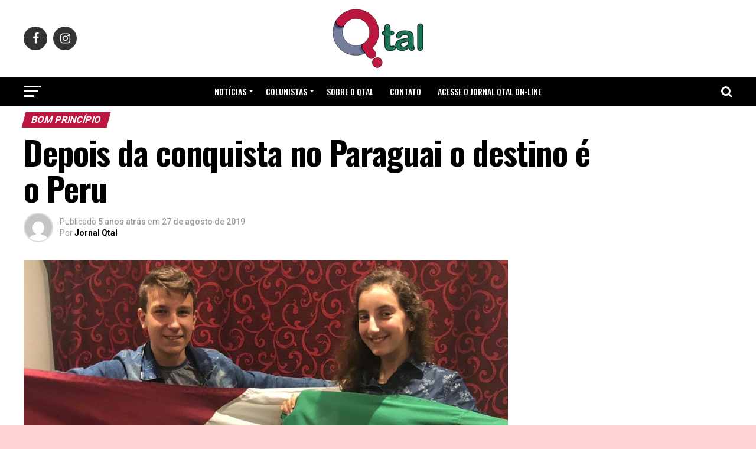

--- FILE ---
content_type: text/html; charset=UTF-8
request_url: https://www.jornalqtal.com.br/depois-da-conquista-no-paraguai-o-destino-e-o-peru/
body_size: 122738
content:
<!DOCTYPE html>
<html lang="pt-BR">
<head>
<meta charset="UTF-8" >
<meta name="viewport" id="viewport" content="width=device-width, initial-scale=1.0, maximum-scale=1.0, minimum-scale=1.0, user-scalable=no" />
<link rel="shortcut icon" href="https://www.jornalqtal.com.br/wp-content/uploads/2019/06/favicon.png" /><link rel="pingback" href="https://www.jornalqtal.com.br/xmlrpc.php" />
<meta property="og:type" content="article" />
<meta property="og:image" content="https://www.jornalqtal.com.br/wp-content/uploads/2019/08/cropped-WhatsApp-Image-2019-08-27-at-18.03.12.jpeg" />
<meta name="twitter:image" content="https://www.jornalqtal.com.br/wp-content/uploads/2019/08/cropped-WhatsApp-Image-2019-08-27-at-18.03.12.jpeg" />
<meta property="og:url" content="https://www.jornalqtal.com.br/depois-da-conquista-no-paraguai-o-destino-e-o-peru/" />
<meta property="og:title" content="Depois da conquista no Paraguai o destino é o Peru" />
<meta property="og:description" content="A bandeira de Bom Princípio tremulou na conquista em Encarnacion Vitória Schmitz Brandt e Felipe Hanauer saíram de Encarnacion, no Paraguai com um orgulho ainda maior por sua terra, Bom Princípio, afinal, a ela representaram no país vizinho. E o trabalho A Família e a Escola tornou a ser condecorado. A terceira posição entre os [&hellip;]" />
<meta name="twitter:card" content="summary">
<meta name="twitter:url" content="https://www.jornalqtal.com.br/depois-da-conquista-no-paraguai-o-destino-e-o-peru/">
<meta name="twitter:title" content="Depois da conquista no Paraguai o destino é o Peru">
<meta name="twitter:description" content="A bandeira de Bom Princípio tremulou na conquista em Encarnacion Vitória Schmitz Brandt e Felipe Hanauer saíram de Encarnacion, no Paraguai com um orgulho ainda maior por sua terra, Bom Princípio, afinal, a ela representaram no país vizinho. E o trabalho A Família e a Escola tornou a ser condecorado. A terceira posição entre os [&hellip;]">
<title>Depois da conquista no Paraguai o destino é o Peru - Jornal Qtal</title>
<meta name="description" content="A bandeira de Bom Princípio tremulou na conquista em Encarnacion Vitória Schmitz Brandt e Felipe Hanauer saíram de Encarnacion, no Paraguai com um orgulho ainda maior por sua terra, Bom Princípio, afinal, a ela representaram no país vizinho. E o trabalho A Família e a Escola tornou a ser condecorado.&hellip;">
<meta name="robots" content="index, follow, max-snippet:-1, max-image-preview:large, max-video-preview:-1">
<link rel="canonical" href="https://www.jornalqtal.com.br/depois-da-conquista-no-paraguai-o-destino-e-o-peru/">
<meta property="og:url" content="https://www.jornalqtal.com.br/depois-da-conquista-no-paraguai-o-destino-e-o-peru/">
<meta property="og:site_name" content="Jornal Qtal">
<meta property="og:locale" content="pt_BR">
<meta property="og:type" content="article">
<meta property="article:author" content="">
<meta property="article:publisher" content="">
<meta property="article:section" content="Bom Princípio">
<meta property="article:tag" content="Destaque">
<meta property="article:tag" content="Felipe Hanauer">
<meta property="article:tag" content="Mostra MIP">
<meta property="article:tag" content="Mostratec">
<meta property="article:tag" content="Paraguai">
<meta property="article:tag" content="Vitória Schmitz Brandt">
<meta property="og:title" content="Depois da conquista no Paraguai o destino é o Peru - Jornal Qtal">
<meta property="og:description" content="A bandeira de Bom Princípio tremulou na conquista em Encarnacion Vitória Schmitz Brandt e Felipe Hanauer saíram de Encarnacion, no Paraguai com um orgulho ainda maior por sua terra, Bom Princípio, afinal, a ela representaram no país vizinho. E o trabalho A Família e a Escola tornou a ser condecorado.&hellip;">
<meta property="og:image" content="https://www.jornalqtal.com.br/wp-content/uploads/2019/08/cropped-WhatsApp-Image-2019-08-27-at-18.03.12.jpeg">
<meta property="og:image:secure_url" content="https://www.jornalqtal.com.br/wp-content/uploads/2019/08/cropped-WhatsApp-Image-2019-08-27-at-18.03.12.jpeg">
<meta property="og:image:width" content="960">
<meta property="og:image:height" content="540">
<meta property="fb:pages" content="">
<meta property="fb:admins" content="">
<meta property="fb:app_id" content="">
<meta name="twitter:card" content="summary">
<meta name="twitter:site" content="">
<meta name="twitter:creator" content="">
<meta name="twitter:title" content="Depois da conquista no Paraguai o destino é o Peru - Jornal Qtal">
<meta name="twitter:description" content="A bandeira de Bom Princípio tremulou na conquista em Encarnacion Vitória Schmitz Brandt e Felipe Hanauer saíram de Encarnacion, no Paraguai com um orgulho ainda maior por sua terra, Bom Princípio, afinal, a ela representaram no país vizinho. E o trabalho A Família e a Escola tornou a ser condecorado.&hellip;">
<meta name="twitter:image" content="https://www.jornalqtal.com.br/wp-content/uploads/2019/08/cropped-WhatsApp-Image-2019-08-27-at-18.03.12.jpeg">
<link rel='dns-prefetch' href='//ajax.googleapis.com' />
<link rel='dns-prefetch' href='//fonts.googleapis.com' />
<link rel="alternate" type="application/rss+xml" title="Feed para Jornal Qtal &raquo;" href="https://www.jornalqtal.com.br/feed/" />
<link rel="alternate" type="application/rss+xml" title="Feed de comentários para Jornal Qtal &raquo;" href="https://www.jornalqtal.com.br/comments/feed/" />
<link rel="alternate" type="application/rss+xml" title="Feed de comentários para Jornal Qtal &raquo; Depois da conquista no Paraguai o destino é o Peru" href="https://www.jornalqtal.com.br/depois-da-conquista-no-paraguai-o-destino-e-o-peru/feed/" />
<script type="text/javascript">
/* <![CDATA[ */
window._wpemojiSettings = {"baseUrl":"https:\/\/s.w.org\/images\/core\/emoji\/15.0.3\/72x72\/","ext":".png","svgUrl":"https:\/\/s.w.org\/images\/core\/emoji\/15.0.3\/svg\/","svgExt":".svg","source":{"concatemoji":"https:\/\/www.jornalqtal.com.br\/wp-includes\/js\/wp-emoji-release.min.js?ver=cabc482afde012df9ec0ffca3a42d8f7"}};
/*! This file is auto-generated */
!function(i,n){var o,s,e;function c(e){try{var t={supportTests:e,timestamp:(new Date).valueOf()};sessionStorage.setItem(o,JSON.stringify(t))}catch(e){}}function p(e,t,n){e.clearRect(0,0,e.canvas.width,e.canvas.height),e.fillText(t,0,0);var t=new Uint32Array(e.getImageData(0,0,e.canvas.width,e.canvas.height).data),r=(e.clearRect(0,0,e.canvas.width,e.canvas.height),e.fillText(n,0,0),new Uint32Array(e.getImageData(0,0,e.canvas.width,e.canvas.height).data));return t.every(function(e,t){return e===r[t]})}function u(e,t,n){switch(t){case"flag":return n(e,"\ud83c\udff3\ufe0f\u200d\u26a7\ufe0f","\ud83c\udff3\ufe0f\u200b\u26a7\ufe0f")?!1:!n(e,"\ud83c\uddfa\ud83c\uddf3","\ud83c\uddfa\u200b\ud83c\uddf3")&&!n(e,"\ud83c\udff4\udb40\udc67\udb40\udc62\udb40\udc65\udb40\udc6e\udb40\udc67\udb40\udc7f","\ud83c\udff4\u200b\udb40\udc67\u200b\udb40\udc62\u200b\udb40\udc65\u200b\udb40\udc6e\u200b\udb40\udc67\u200b\udb40\udc7f");case"emoji":return!n(e,"\ud83d\udc26\u200d\u2b1b","\ud83d\udc26\u200b\u2b1b")}return!1}function f(e,t,n){var r="undefined"!=typeof WorkerGlobalScope&&self instanceof WorkerGlobalScope?new OffscreenCanvas(300,150):i.createElement("canvas"),a=r.getContext("2d",{willReadFrequently:!0}),o=(a.textBaseline="top",a.font="600 32px Arial",{});return e.forEach(function(e){o[e]=t(a,e,n)}),o}function t(e){var t=i.createElement("script");t.src=e,t.defer=!0,i.head.appendChild(t)}"undefined"!=typeof Promise&&(o="wpEmojiSettingsSupports",s=["flag","emoji"],n.supports={everything:!0,everythingExceptFlag:!0},e=new Promise(function(e){i.addEventListener("DOMContentLoaded",e,{once:!0})}),new Promise(function(t){var n=function(){try{var e=JSON.parse(sessionStorage.getItem(o));if("object"==typeof e&&"number"==typeof e.timestamp&&(new Date).valueOf()<e.timestamp+604800&&"object"==typeof e.supportTests)return e.supportTests}catch(e){}return null}();if(!n){if("undefined"!=typeof Worker&&"undefined"!=typeof OffscreenCanvas&&"undefined"!=typeof URL&&URL.createObjectURL&&"undefined"!=typeof Blob)try{var e="postMessage("+f.toString()+"("+[JSON.stringify(s),u.toString(),p.toString()].join(",")+"));",r=new Blob([e],{type:"text/javascript"}),a=new Worker(URL.createObjectURL(r),{name:"wpTestEmojiSupports"});return void(a.onmessage=function(e){c(n=e.data),a.terminate(),t(n)})}catch(e){}c(n=f(s,u,p))}t(n)}).then(function(e){for(var t in e)n.supports[t]=e[t],n.supports.everything=n.supports.everything&&n.supports[t],"flag"!==t&&(n.supports.everythingExceptFlag=n.supports.everythingExceptFlag&&n.supports[t]);n.supports.everythingExceptFlag=n.supports.everythingExceptFlag&&!n.supports.flag,n.DOMReady=!1,n.readyCallback=function(){n.DOMReady=!0}}).then(function(){return e}).then(function(){var e;n.supports.everything||(n.readyCallback(),(e=n.source||{}).concatemoji?t(e.concatemoji):e.wpemoji&&e.twemoji&&(t(e.twemoji),t(e.wpemoji)))}))}((window,document),window._wpemojiSettings);
/* ]]> */
</script>
<style id='wp-emoji-styles-inline-css' type='text/css'>
img.wp-smiley, img.emoji {
display: inline !important;
border: none !important;
box-shadow: none !important;
height: 1em !important;
width: 1em !important;
margin: 0 0.07em !important;
vertical-align: -0.1em !important;
background: none !important;
padding: 0 !important;
}
</style>
<!-- <link rel='stylesheet' id='contact-form-7-css' href='https://www.jornalqtal.com.br/wp-content/plugins/contact-form-7/includes/css/styles.css?ver=5.9.8' type='text/css' media='all' /> -->
<!-- <link rel='stylesheet' id='flipbook_style-css' href='https://www.jornalqtal.com.br/wp-content/plugins/real3d-flipbook/css/flipbook.style.css?ver=1.4.4' type='text/css' media='all' /> -->
<!-- <link rel='stylesheet' id='font_awesome-css' href='https://www.jornalqtal.com.br/wp-content/plugins/real3d-flipbook/css/font-awesome.css?ver=1.4.4' type='text/css' media='all' /> -->
<!-- <link rel='stylesheet' id='theiaPostSlider-css' href='https://www.jornalqtal.com.br/wp-content/plugins/theia-post-slider/dist/css/font-theme.css?ver=2.1.3' type='text/css' media='all' /> -->
<link rel="stylesheet" type="text/css" href="//www.jornalqtal.com.br/wp-content/cache/wpfc-minified/7ygl6s6c/caey4.css" media="all"/>
<style id='theiaPostSlider-inline-css' type='text/css'>
.theiaPostSlider_nav.fontTheme ._title,
.theiaPostSlider_nav.fontTheme ._text {
line-height: 48px;
}
.theiaPostSlider_nav.fontTheme ._button,
.theiaPostSlider_nav.fontTheme ._button svg {
color: #f08100;
fill: #f08100;
}
.theiaPostSlider_nav.fontTheme ._button ._2 span {
font-size: 48px;
line-height: 48px;
}
.theiaPostSlider_nav.fontTheme ._button ._2 svg {
width: 48px;
}
.theiaPostSlider_nav.fontTheme ._button:hover,
.theiaPostSlider_nav.fontTheme ._button:focus,
.theiaPostSlider_nav.fontTheme ._button:hover svg,
.theiaPostSlider_nav.fontTheme ._button:focus svg {
color: #ffa338;
fill: #ffa338;
}
.theiaPostSlider_nav.fontTheme ._disabled,				 
.theiaPostSlider_nav.fontTheme ._disabled svg {
color: #777777 !important;
fill: #777777 !important;
}
</style>
<!-- <link rel='stylesheet' id='theiaPostSlider-font-css' href='https://www.jornalqtal.com.br/wp-content/plugins/theia-post-slider/assets/fonts/style.css?ver=2.1.3' type='text/css' media='all' /> -->
<link rel="stylesheet" type="text/css" href="//www.jornalqtal.com.br/wp-content/cache/wpfc-minified/dt5mw3q6/caey4.css" media="all"/>
<link rel='stylesheet' id='ql-jquery-ui-css' href='//ajax.googleapis.com/ajax/libs/jqueryui/1.12.1/themes/smoothness/jquery-ui.css?ver=cabc482afde012df9ec0ffca3a42d8f7' type='text/css' media='all' />
<!-- <link rel='stylesheet' id='reviewer-photoswipe-css' href='https://www.jornalqtal.com.br/wp-content/plugins/reviewer/public/assets/css/photoswipe.css?ver=3.14.2' type='text/css' media='all' /> -->
<!-- <link rel='stylesheet' id='dashicons-css' href='https://www.jornalqtal.com.br/wp-includes/css/dashicons.min.css?ver=cabc482afde012df9ec0ffca3a42d8f7' type='text/css' media='all' /> -->
<!-- <link rel='stylesheet' id='reviewer-public-css' href='https://www.jornalqtal.com.br/wp-content/plugins/reviewer/public/assets/css/reviewer-public.css?ver=3.14.2' type='text/css' media='all' /> -->
<!-- <link rel='stylesheet' id='mvp-custom-style-css' href='https://www.jornalqtal.com.br/wp-content/themes/qtal/style.css?ver=cabc482afde012df9ec0ffca3a42d8f7' type='text/css' media='all' /> -->
<link rel="stylesheet" type="text/css" href="//www.jornalqtal.com.br/wp-content/cache/wpfc-minified/f4s6cof5/caed0.css" media="all"/>
<style id='mvp-custom-style-inline-css' type='text/css'>
#mvp-wallpaper {
background: url() no-repeat 50% 0;
}
#mvp-foot-copy a {
color: #bc173f;
}
#mvp-content-main p a,
.mvp-post-add-main p a {
box-shadow: inset 0 -4px 0 #bc173f;
}
#mvp-content-main p a:hover,
.mvp-post-add-main p a:hover {
background: #bc173f;
}
a,
a:visited,
.post-info-name a,
.woocommerce .woocommerce-breadcrumb a {
color: #bc173f;
}
#mvp-side-wrap a:hover {
color: #bc173f;
}
.mvp-fly-top:hover,
.mvp-vid-box-wrap,
ul.mvp-soc-mob-list li.mvp-soc-mob-com {
background: #bc173f;
}
nav.mvp-fly-nav-menu ul li.menu-item-has-children:after,
.mvp-feat1-left-wrap span.mvp-cd-cat,
.mvp-widget-feat1-top-story span.mvp-cd-cat,
.mvp-widget-feat2-left-cont span.mvp-cd-cat,
.mvp-widget-dark-feat span.mvp-cd-cat,
.mvp-widget-dark-sub span.mvp-cd-cat,
.mvp-vid-wide-text span.mvp-cd-cat,
.mvp-feat2-top-text span.mvp-cd-cat,
.mvp-feat3-main-story span.mvp-cd-cat,
.mvp-feat3-sub-text span.mvp-cd-cat,
.mvp-feat4-main-text span.mvp-cd-cat,
.woocommerce-message:before,
.woocommerce-info:before,
.woocommerce-message:before {
color: #bc173f;
}
#searchform input,
.mvp-authors-name {
border-bottom: 1px solid #bc173f;
}
.mvp-fly-top:hover {
border-top: 1px solid #bc173f;
border-left: 1px solid #bc173f;
border-bottom: 1px solid #bc173f;
}
.woocommerce .widget_price_filter .ui-slider .ui-slider-handle,
.woocommerce #respond input#submit.alt,
.woocommerce a.button.alt,
.woocommerce button.button.alt,
.woocommerce input.button.alt,
.woocommerce #respond input#submit.alt:hover,
.woocommerce a.button.alt:hover,
.woocommerce button.button.alt:hover,
.woocommerce input.button.alt:hover {
background-color: #bc173f;
}
.woocommerce-error,
.woocommerce-info,
.woocommerce-message {
border-top-color: #bc173f;
}
ul.mvp-feat1-list-buts li.active span.mvp-feat1-list-but,
span.mvp-widget-home-title,
span.mvp-post-cat,
span.mvp-feat1-pop-head {
background: #bc173f;
}
.woocommerce span.onsale {
background-color: #bc173f;
}
.mvp-widget-feat2-side-more-but,
.woocommerce .star-rating span:before,
span.mvp-prev-next-label,
.mvp-cat-date-wrap .sticky {
color: #bc173f !important;
}
#mvp-main-nav-top,
#mvp-fly-wrap,
.mvp-soc-mob-right,
#mvp-main-nav-small-cont {
background: #ffffff;
}
#mvp-main-nav-small .mvp-fly-but-wrap span,
#mvp-main-nav-small .mvp-search-but-wrap span,
.mvp-nav-top-left .mvp-fly-but-wrap span,
#mvp-fly-wrap .mvp-fly-but-wrap span {
background: #555555;
}
.mvp-nav-top-right .mvp-nav-search-but,
span.mvp-fly-soc-head,
.mvp-soc-mob-right i,
#mvp-main-nav-small span.mvp-nav-search-but,
#mvp-main-nav-small .mvp-nav-menu ul li a  {
color: #555555;
}
#mvp-main-nav-small .mvp-nav-menu ul li.menu-item-has-children a:after {
border-color: #555555 transparent transparent transparent;
}
#mvp-nav-top-wrap span.mvp-nav-search-but:hover,
#mvp-main-nav-small span.mvp-nav-search-but:hover {
color: #bc173f;
}
#mvp-nav-top-wrap .mvp-fly-but-wrap:hover span,
#mvp-main-nav-small .mvp-fly-but-wrap:hover span,
span.mvp-woo-cart-num:hover {
background: #bc173f;
}
#mvp-main-nav-bot-cont {
background: #000000;
}
#mvp-nav-bot-wrap .mvp-fly-but-wrap span,
#mvp-nav-bot-wrap .mvp-search-but-wrap span {
background: #ffffff;
}
#mvp-nav-bot-wrap span.mvp-nav-search-but,
#mvp-nav-bot-wrap .mvp-nav-menu ul li a {
color: #ffffff;
}
#mvp-nav-bot-wrap .mvp-nav-menu ul li.menu-item-has-children a:after {
border-color: #ffffff transparent transparent transparent;
}
.mvp-nav-menu ul li:hover a {
border-bottom: 5px solid #bc173f;
}
#mvp-nav-bot-wrap .mvp-fly-but-wrap:hover span {
background: #bc173f;
}
#mvp-nav-bot-wrap span.mvp-nav-search-but:hover {
color: #bc173f;
}
body,
.mvp-feat1-feat-text p,
.mvp-feat2-top-text p,
.mvp-feat3-main-text p,
.mvp-feat3-sub-text p,
#searchform input,
.mvp-author-info-text,
span.mvp-post-excerpt,
.mvp-nav-menu ul li ul.sub-menu li a,
nav.mvp-fly-nav-menu ul li a,
.mvp-ad-label,
span.mvp-feat-caption,
.mvp-post-tags a,
.mvp-post-tags a:visited,
span.mvp-author-box-name a,
#mvp-author-box-text p,
.mvp-post-gallery-text p,
ul.mvp-soc-mob-list li span,
#comments,
h3#reply-title,
h2.comments,
#mvp-foot-copy p,
span.mvp-fly-soc-head,
.mvp-post-tags-header,
span.mvp-prev-next-label,
span.mvp-post-add-link-but,
#mvp-comments-button a,
#mvp-comments-button span.mvp-comment-but-text,
.woocommerce ul.product_list_widget span.product-title,
.woocommerce ul.product_list_widget li a,
.woocommerce #reviews #comments ol.commentlist li .comment-text p.meta,
.woocommerce div.product p.price,
.woocommerce div.product p.price ins,
.woocommerce div.product p.price del,
.woocommerce ul.products li.product .price del,
.woocommerce ul.products li.product .price ins,
.woocommerce ul.products li.product .price,
.woocommerce #respond input#submit,
.woocommerce a.button,
.woocommerce button.button,
.woocommerce input.button,
.woocommerce .widget_price_filter .price_slider_amount .button,
.woocommerce span.onsale,
.woocommerce-review-link,
#woo-content p.woocommerce-result-count,
.woocommerce div.product .woocommerce-tabs ul.tabs li a,
a.mvp-inf-more-but,
span.mvp-cont-read-but,
span.mvp-cd-cat,
span.mvp-cd-date,
.mvp-feat4-main-text p,
span.mvp-woo-cart-num,
span.mvp-widget-home-title2,
.wp-caption,
#mvp-content-main p.wp-caption-text,
.gallery-caption,
.mvp-post-add-main p.wp-caption-text,
#bbpress-forums,
#bbpress-forums p,
.protected-post-form input,
#mvp-feat6-text p {
font-family: 'Roboto', sans-serif;
}
.mvp-blog-story-text p,
span.mvp-author-page-desc,
#mvp-404 p,
.mvp-widget-feat1-bot-text p,
.mvp-widget-feat2-left-text p,
.mvp-flex-story-text p,
.mvp-search-text p,
#mvp-content-main p,
.mvp-post-add-main p,
#mvp-content-main ul li,
#mvp-content-main ol li,
.rwp-summary,
.rwp-u-review__comment,
.mvp-feat5-mid-main-text p,
.mvp-feat5-small-main-text p,
#mvp-content-main .wp-block-button__link,
.wp-block-audio figcaption,
.wp-block-video figcaption,
.wp-block-embed figcaption,
.wp-block-verse pre,
pre.wp-block-verse {
font-family: 'PT Serif', sans-serif;
}
.mvp-nav-menu ul li a,
#mvp-foot-menu ul li a {
font-family: 'Oswald', sans-serif;
}
.mvp-feat1-sub-text h2,
.mvp-feat1-pop-text h2,
.mvp-feat1-list-text h2,
.mvp-widget-feat1-top-text h2,
.mvp-widget-feat1-bot-text h2,
.mvp-widget-dark-feat-text h2,
.mvp-widget-dark-sub-text h2,
.mvp-widget-feat2-left-text h2,
.mvp-widget-feat2-right-text h2,
.mvp-blog-story-text h2,
.mvp-flex-story-text h2,
.mvp-vid-wide-more-text p,
.mvp-prev-next-text p,
.mvp-related-text,
.mvp-post-more-text p,
h2.mvp-authors-latest a,
.mvp-feat2-bot-text h2,
.mvp-feat3-sub-text h2,
.mvp-feat3-main-text h2,
.mvp-feat4-main-text h2,
.mvp-feat5-text h2,
.mvp-feat5-mid-main-text h2,
.mvp-feat5-small-main-text h2,
.mvp-feat5-mid-sub-text h2,
#mvp-feat6-text h2,
.alp-related-posts-wrapper .alp-related-post .post-title {
font-family: 'Oswald', sans-serif;
}
.mvp-feat2-top-text h2,
.mvp-feat1-feat-text h2,
h1.mvp-post-title,
h1.mvp-post-title-wide,
.mvp-drop-nav-title h4,
#mvp-content-main blockquote p,
.mvp-post-add-main blockquote p,
#mvp-content-main p.has-large-font-size,
#mvp-404 h1,
#woo-content h1.page-title,
.woocommerce div.product .product_title,
.woocommerce ul.products li.product h3,
.alp-related-posts .current .post-title {
font-family: 'Oswald', sans-serif;
}
span.mvp-feat1-pop-head,
.mvp-feat1-pop-text:before,
span.mvp-feat1-list-but,
span.mvp-widget-home-title,
.mvp-widget-feat2-side-more,
span.mvp-post-cat,
span.mvp-page-head,
h1.mvp-author-top-head,
.mvp-authors-name,
#mvp-content-main h1,
#mvp-content-main h2,
#mvp-content-main h3,
#mvp-content-main h4,
#mvp-content-main h5,
#mvp-content-main h6,
.woocommerce .related h2,
.woocommerce div.product .woocommerce-tabs .panel h2,
.woocommerce div.product .product_title,
.mvp-feat5-side-list .mvp-feat1-list-img:after {
font-family: 'Roboto', sans-serif;
}
span.mvp-nav-soc-but,
ul.mvp-fly-soc-list li a,
span.mvp-woo-cart-num {
background: rgba(0,0,0,.8);
}
span.mvp-woo-cart-icon {
color: rgba(0,0,0,.8);
}
nav.mvp-fly-nav-menu ul li,
nav.mvp-fly-nav-menu ul li ul.sub-menu {
border-top: 1px solid rgba(0,0,0,.1);
}
nav.mvp-fly-nav-menu ul li a {
color: #000;
}
.mvp-drop-nav-title h4 {
color: #000;
}
.mvp-nav-links {
display: none;
}
@media screen and (max-width: 479px) {
.single #mvp-content-body-top {
max-height: 400px;
}
.single .mvp-cont-read-but-wrap {
display: inline;
}
}
.alp-advert {
display: none;
}
.alp-related-posts-wrapper .alp-related-posts .current {
margin: 0 0 10px;
}
#mvp-fly-logo { height: 40px; }
.mvp-widget-feat2-side-ad { margin-bottom: 40px; }
#mvp-home-widget-wrap .mvp_ad_widget .mvp-main-box { margin: 0 auto; width: 1200px; float: none; }
#mvp_home_feat2_widget-3 { background: #000; padding: 40px 0; }
#mvp_home_feat2_widget-3 h2 { color: #fff; }
</style>
<!-- <link rel='stylesheet' id='mvp-reset-css' href='https://www.jornalqtal.com.br/wp-content/themes/qtal/css/reset.css?ver=cabc482afde012df9ec0ffca3a42d8f7' type='text/css' media='all' /> -->
<!-- <link rel='stylesheet' id='fontawesome-css' href='https://www.jornalqtal.com.br/wp-content/themes/qtal/font-awesome/css/font-awesome.css?ver=cabc482afde012df9ec0ffca3a42d8f7' type='text/css' media='all' /> -->
<link rel="stylesheet" type="text/css" href="//www.jornalqtal.com.br/wp-content/cache/wpfc-minified/7ntdpkns/caed0.css" media="all"/>
<link crossorigin="anonymous" rel='stylesheet' id='mvp-fonts-css' href='//fonts.googleapis.com/css?family=Roboto%3A300%2C400%2C700%2C900%7COswald%3A400%2C700%7CAdvent+Pro%3A700%7COpen+Sans%3A700%7CAnton%3A400Oswald%3A100%2C200%2C300%2C400%2C500%2C600%2C700%2C800%2C900%7COswald%3A100%2C200%2C300%2C400%2C500%2C600%2C700%2C800%2C900%7CRoboto%3A100%2C200%2C300%2C400%2C500%2C600%2C700%2C800%2C900%7CRoboto%3A100%2C200%2C300%2C400%2C500%2C600%2C700%2C800%2C900%7CPT+Serif%3A100%2C200%2C300%2C400%2C500%2C600%2C700%2C800%2C900%7COswald%3A100%2C200%2C300%2C400%2C500%2C600%2C700%2C800%2C900%26subset%3Dlatin%2Clatin-ext%2Ccyrillic%2Ccyrillic-ext%2Cgreek-ext%2Cgreek%2Cvietnamese' type='text/css' media='all' />
<!-- <link rel='stylesheet' id='mvp-media-queries-css' href='https://www.jornalqtal.com.br/wp-content/themes/qtal/css/media-queries.css?ver=cabc482afde012df9ec0ffca3a42d8f7' type='text/css' media='all' /> -->
<link rel="stylesheet" type="text/css" href="//www.jornalqtal.com.br/wp-content/cache/wpfc-minified/7yzjeln0/caed0.css" media="all"/>
<script src='//www.jornalqtal.com.br/wp-content/cache/wpfc-minified/6yrmvwvi/caey4.js' type="text/javascript"></script>
<!-- <script type="text/javascript" src="https://www.jornalqtal.com.br/wp-includes/js/jquery/jquery.min.js?ver=3.7.1" id="jquery-core-js"></script> -->
<!-- <script type="text/javascript" src="https://www.jornalqtal.com.br/wp-includes/js/jquery/jquery-migrate.min.js?ver=3.4.1" id="jquery-migrate-js"></script> -->
<!-- <script type="text/javascript" src="https://www.jornalqtal.com.br/wp-content/plugins/real3d-flipbook/js/flipbook.min.js?ver=1.4.4" id="read3d_flipbook-js"></script> -->
<!-- <script type="text/javascript" src="https://www.jornalqtal.com.br/wp-content/plugins/real3d-flipbook/js/embed.js?ver=1.4.4" id="embed-js"></script> -->
<!-- <script type="text/javascript" src="https://www.jornalqtal.com.br/wp-content/plugins/theia-post-slider/dist/js/jquery.history.js?ver=1.7.1" id="history.js-js"></script> -->
<!-- <script type="text/javascript" src="https://www.jornalqtal.com.br/wp-content/plugins/theia-post-slider/dist/js/async.min.js?ver=14.09.2014" id="async.js-js"></script> -->
<!-- <script type="text/javascript" src="https://www.jornalqtal.com.br/wp-content/plugins/theia-post-slider/dist/js/tps.js?ver=2.1.3" id="theiaPostSlider/theiaPostSlider.js-js"></script> -->
<!-- <script type="text/javascript" src="https://www.jornalqtal.com.br/wp-content/plugins/theia-post-slider/dist/js/main.js?ver=2.1.3" id="theiaPostSlider/main.js-js"></script> -->
<!-- <script type="text/javascript" src="https://www.jornalqtal.com.br/wp-content/plugins/theia-post-slider/dist/js/tps-transition-slide.js?ver=2.1.3" id="theiaPostSlider/transition.js-js"></script> -->
<link rel="https://api.w.org/" href="https://www.jornalqtal.com.br/wp-json/" /><link rel="alternate" title="JSON" type="application/json" href="https://www.jornalqtal.com.br/wp-json/wp/v2/posts/3002" /><link rel="EditURI" type="application/rsd+xml" title="RSD" href="https://www.jornalqtal.com.br/xmlrpc.php?rsd" />
<link rel='shortlink' href='https://www.jornalqtal.com.br/?p=3002' />
<link rel="alternate" title="oEmbed (JSON)" type="application/json+oembed" href="https://www.jornalqtal.com.br/wp-json/oembed/1.0/embed?url=https%3A%2F%2Fwww.jornalqtal.com.br%2Fdepois-da-conquista-no-paraguai-o-destino-e-o-peru%2F" />
<link rel="alternate" title="oEmbed (XML)" type="text/xml+oembed" href="https://www.jornalqtal.com.br/wp-json/oembed/1.0/embed?url=https%3A%2F%2Fwww.jornalqtal.com.br%2Fdepois-da-conquista-no-paraguai-o-destino-e-o-peru%2F&#038;format=xml" />
<style type="text/css" id="custom-background-css">
body.custom-background { background-color: #ffd3d3; }
</style>
<link rel="amphtml" href="https://www.jornalqtal.com.br/depois-da-conquista-no-paraguai-o-destino-e-o-peru/amp/"></head>
<body class="post-template-default single single-post postid-3002 single-format-standard custom-background theiaPostSlider_body">
<div id="mvp-fly-wrap">
<div id="mvp-fly-menu-top" class="left relative">
<div class="mvp-fly-top-out left relative">
<div class="mvp-fly-top-in">
<div id="mvp-fly-logo" class="left relative">
<a href="https://www.jornalqtal.com.br/"><img src="https://www.jornalqtal.com.br/wp-content/uploads/2019/06/logo.png" alt="Jornal Qtal" data-rjs="2" /></a>
</div><!--mvp-fly-logo-->
</div><!--mvp-fly-top-in-->
<div class="mvp-fly-but-wrap mvp-fly-but-menu mvp-fly-but-click">
<span></span>
<span></span>
<span></span>
<span></span>
</div><!--mvp-fly-but-wrap-->
</div><!--mvp-fly-top-out-->
</div><!--mvp-fly-menu-top-->
<div id="mvp-fly-menu-wrap">
<nav class="mvp-fly-nav-menu left relative">
<div class="menu-menu-principal-container"><ul id="menu-menu-principal" class="menu"><li id="menu-item-1685" class="menu-item menu-item-type-taxonomy menu-item-object-category menu-item-has-children menu-item-1685"><a href="https://www.jornalqtal.com.br/categoria/noticias/">Notícias</a>
<ul class="sub-menu">
<li id="menu-item-1667" class="menu-item menu-item-type-taxonomy menu-item-object-category current-post-ancestor menu-item-has-children menu-item-1667"><a href="https://www.jornalqtal.com.br/categoria/cidades/">Cidades</a>
<ul class="sub-menu">
<li id="menu-item-1668" class="menu-item menu-item-type-taxonomy menu-item-object-category menu-item-1668"><a href="https://www.jornalqtal.com.br/categoria/cidades/alto-feliz/">Alto Feliz</a></li>
<li id="menu-item-1669" class="menu-item menu-item-type-taxonomy menu-item-object-category menu-item-1669"><a href="https://www.jornalqtal.com.br/categoria/cidades/barao/">Barão</a></li>
<li id="menu-item-1670" class="menu-item menu-item-type-taxonomy menu-item-object-category current-post-ancestor current-menu-parent current-post-parent menu-item-1670"><a href="https://www.jornalqtal.com.br/categoria/cidades/bom-principio/">Bom Princípio</a></li>
<li id="menu-item-1671" class="menu-item menu-item-type-taxonomy menu-item-object-category menu-item-1671"><a href="https://www.jornalqtal.com.br/categoria/cidades/brochier/">Brochier</a></li>
<li id="menu-item-1672" class="menu-item menu-item-type-taxonomy menu-item-object-category menu-item-1672"><a href="https://www.jornalqtal.com.br/categoria/cidades/montenegro/">Montenegro</a></li>
<li id="menu-item-1673" class="menu-item menu-item-type-taxonomy menu-item-object-category menu-item-1673"><a href="https://www.jornalqtal.com.br/categoria/cidades/feliz/">Feliz</a></li>
<li id="menu-item-1674" class="menu-item menu-item-type-taxonomy menu-item-object-category menu-item-1674"><a href="https://www.jornalqtal.com.br/categoria/cidades/harmonia/">Harmonia</a></li>
<li id="menu-item-1675" class="menu-item menu-item-type-taxonomy menu-item-object-category menu-item-1675"><a href="https://www.jornalqtal.com.br/categoria/cidades/marata/">Maratá</a></li>
<li id="menu-item-1676" class="menu-item menu-item-type-taxonomy menu-item-object-category menu-item-1676"><a href="https://www.jornalqtal.com.br/categoria/cidades/pareci-novo/">Pareci Novo</a></li>
<li id="menu-item-1677" class="menu-item menu-item-type-taxonomy menu-item-object-category menu-item-1677"><a href="https://www.jornalqtal.com.br/categoria/cidades/poco-das-antas/">Poço das Antas</a></li>
<li id="menu-item-1678" class="menu-item menu-item-type-taxonomy menu-item-object-category menu-item-1678"><a href="https://www.jornalqtal.com.br/categoria/cidades/salvador-do-sul/">Salvador do Sul</a></li>
<li id="menu-item-1679" class="menu-item menu-item-type-taxonomy menu-item-object-category menu-item-1679"><a href="https://www.jornalqtal.com.br/categoria/cidades/sao-jose-do-sul/">São José do Sul</a></li>
<li id="menu-item-1680" class="menu-item menu-item-type-taxonomy menu-item-object-category menu-item-1680"><a href="https://www.jornalqtal.com.br/categoria/cidades/sao-pedro-da-serra/">São Pedro da Serra</a></li>
<li id="menu-item-1681" class="menu-item menu-item-type-taxonomy menu-item-object-category menu-item-1681"><a href="https://www.jornalqtal.com.br/categoria/cidades/sao-sebastiao-do-cai/">São Sebastião do Caí</a></li>
<li id="menu-item-1682" class="menu-item menu-item-type-taxonomy menu-item-object-category menu-item-1682"><a href="https://www.jornalqtal.com.br/categoria/cidades/sao-vendelino/">São Vendelino</a></li>
<li id="menu-item-1683" class="menu-item menu-item-type-taxonomy menu-item-object-category menu-item-1683"><a href="https://www.jornalqtal.com.br/categoria/cidades/tupandi/">Tupandi</a></li>
<li id="menu-item-1684" class="menu-item menu-item-type-taxonomy menu-item-object-category menu-item-1684"><a href="https://www.jornalqtal.com.br/categoria/cidades/vale-real/">Vale Real</a></li>
</ul>
</li>
<li id="menu-item-1689" class="menu-item menu-item-type-taxonomy menu-item-object-category menu-item-1689"><a href="https://www.jornalqtal.com.br/categoria/noticias/geral/">Geral</a></li>
<li id="menu-item-1693" class="menu-item menu-item-type-taxonomy menu-item-object-category menu-item-1693"><a href="https://www.jornalqtal.com.br/categoria/noticias/politica/">Política</a></li>
<li id="menu-item-1687" class="menu-item menu-item-type-taxonomy menu-item-object-category menu-item-1687"><a href="https://www.jornalqtal.com.br/categoria/noticias/economia/">Economia</a></li>
<li id="menu-item-1688" class="menu-item menu-item-type-taxonomy menu-item-object-category menu-item-1688"><a href="https://www.jornalqtal.com.br/categoria/noticias/esportes/">Esportes</a></li>
<li id="menu-item-1686" class="menu-item menu-item-type-taxonomy menu-item-object-category menu-item-1686"><a href="https://www.jornalqtal.com.br/categoria/noticias/cultura/">Cultura</a></li>
<li id="menu-item-1690" class="menu-item menu-item-type-taxonomy menu-item-object-category menu-item-1690"><a href="https://www.jornalqtal.com.br/categoria/noticias/historia/">História</a></li>
<li id="menu-item-1694" class="menu-item menu-item-type-taxonomy menu-item-object-category menu-item-1694"><a href="https://www.jornalqtal.com.br/categoria/noticias/saude/">Saúde</a></li>
<li id="menu-item-1692" class="menu-item menu-item-type-taxonomy menu-item-object-category menu-item-1692"><a href="https://www.jornalqtal.com.br/categoria/noticias/policial/">Policial</a></li>
<li id="menu-item-1691" class="menu-item menu-item-type-taxonomy menu-item-object-category menu-item-1691"><a href="https://www.jornalqtal.com.br/categoria/noticias/internacional/">Internacional</a></li>
</ul>
</li>
<li id="menu-item-1700" class="menu-item menu-item-type-taxonomy menu-item-object-category menu-item-has-children menu-item-1700"><a href="https://www.jornalqtal.com.br/categoria/colunistas/">Colunistas</a>
<ul class="sub-menu">
<li id="menu-item-1868" class="menu-item menu-item-type-taxonomy menu-item-object-category menu-item-1868"><a href="https://www.jornalqtal.com.br/categoria/colunistas/alex-steffen/">Alex Steffen</a></li>
<li id="menu-item-1861" class="menu-item menu-item-type-taxonomy menu-item-object-category menu-item-1861"><a href="https://www.jornalqtal.com.br/categoria/colunistas/aristelmo-junior/">Aristelmo Junior</a></li>
<li id="menu-item-1862" class="menu-item menu-item-type-taxonomy menu-item-object-category menu-item-1862"><a href="https://www.jornalqtal.com.br/categoria/colunistas/cleo-m-meurer/">Cleo M. Meurer</a></li>
<li id="menu-item-1863" class="menu-item menu-item-type-taxonomy menu-item-object-category menu-item-1863"><a href="https://www.jornalqtal.com.br/categoria/colunistas/delmar-bertuol/">Delmar Bertuol</a></li>
<li id="menu-item-1864" class="menu-item menu-item-type-taxonomy menu-item-object-category menu-item-1864"><a href="https://www.jornalqtal.com.br/categoria/colunistas/dirceu-rambo/">Publicações dos Leitores</a></li>
<li id="menu-item-1865" class="menu-item menu-item-type-taxonomy menu-item-object-category menu-item-1865"><a href="https://www.jornalqtal.com.br/categoria/colunistas/fernando-petry/">Fernando Petry</a></li>
<li id="menu-item-1866" class="menu-item menu-item-type-taxonomy menu-item-object-category menu-item-1866"><a href="https://www.jornalqtal.com.br/categoria/colunistas/paulo-andre-rockenbach/">Paulo André Rockenbach</a></li>
</ul>
</li>
<li id="menu-item-1666" class="menu-item menu-item-type-post_type menu-item-object-page menu-item-1666"><a href="https://www.jornalqtal.com.br/sobre-o-qtal/">Sobre o Qtal</a></li>
<li id="menu-item-1665" class="menu-item menu-item-type-post_type menu-item-object-page menu-item-1665"><a href="https://www.jornalqtal.com.br/contato/">Contato</a></li>
<li id="menu-item-1664" class="menu-item menu-item-type-post_type menu-item-object-page menu-item-1664"><a href="https://www.jornalqtal.com.br/acesse-o-jornal-qtal-on-line/">Acesse o Jornal Qtal ON-LINE</a></li>
</ul></div>		</nav>
</div><!--mvp-fly-menu-wrap-->
<div id="mvp-fly-soc-wrap">
<span class="mvp-fly-soc-head">Conecte-se conosco</span>
<ul class="mvp-fly-soc-list left relative">
<li><a href="https://www.facebook.com/JornalQtal/" target="_blank" class="fa fa-facebook fa-2"></a></li>
<li><a href="https://www.instagram.com/jornal_qtal" target="_blank" class="fa fa-instagram fa-2"></a></li>
</ul>
</div><!--mvp-fly-soc-wrap-->
</div><!--mvp-fly-wrap-->	<div id="mvp-site" class="left relative">
<div id="mvp-search-wrap">
<div id="mvp-search-box">
<form method="get" id="searchform" action="https://www.jornalqtal.com.br/">
<input type="text" name="s" id="s" value="Pesquisar" onfocus='if (this.value == "Pesquisar") { this.value = ""; }' onblur='if (this.value == "") { this.value = "Pesquisar"; }' />
<input type="hidden" id="searchsubmit" value="Pesquisar" />
</form>			</div><!--mvp-search-box-->
<div class="mvp-search-but-wrap mvp-search-click">
<span></span>
<span></span>
</div><!--mvp-search-but-wrap-->
</div><!--mvp-search-wrap-->
<div id="mvp-site-wall" class="left relative">
<div id="mvp-site-main" class="left relative">
<header id="mvp-main-head-wrap" class="left relative">
<nav id="mvp-main-nav-wrap" class="left relative">
<div id="mvp-main-nav-top" class="left relative">
<div class="mvp-main-box">
<div id="mvp-nav-top-wrap" class="left relative">
<div class="mvp-nav-top-right-out left relative">
<div class="mvp-nav-top-right-in">
<div class="mvp-nav-top-cont left relative">
<div class="mvp-nav-top-left-out relative">
<div class="mvp-nav-top-left">
<div class="mvp-nav-soc-wrap">
<a href="https://www.facebook.com/JornalQtal/" target="_blank"><span class="mvp-nav-soc-but fa fa-facebook fa-2"></span></a>
<a href="https://www.instagram.com/jornal_qtal" target="_blank"><span class="mvp-nav-soc-but fa fa-instagram fa-2"></span></a>
</div><!--mvp-nav-soc-wrap-->
<div class="mvp-fly-but-wrap mvp-fly-but-click left relative">
<span></span>
<span></span>
<span></span>
<span></span>
</div><!--mvp-fly-but-wrap-->
</div><!--mvp-nav-top-left-->
<div class="mvp-nav-top-left-in">
<div class="mvp-nav-top-mid left relative" itemscope itemtype="http://schema.org/Organization">
<a class="mvp-nav-logo-reg" itemprop="url" href="https://www.jornalqtal.com.br/"><img itemprop="logo" src="https://www.jornalqtal.com.br/wp-content/uploads/2019/06/logo.png" alt="Jornal Qtal" data-rjs="2" /></a>
<a class="mvp-nav-logo-small" href="https://www.jornalqtal.com.br/"><img src="https://www.jornalqtal.com.br/wp-content/uploads/2019/06/logo.png" alt="Jornal Qtal" data-rjs="2" /></a>
<h2 class="mvp-logo-title">Jornal Qtal</h2>
<div class="mvp-drop-nav-title left">
<h4>Depois da conquista no Paraguai o destino é o Peru</h4>
</div><!--mvp-drop-nav-title-->
</div><!--mvp-nav-top-mid-->
</div><!--mvp-nav-top-left-in-->
</div><!--mvp-nav-top-left-out-->
</div><!--mvp-nav-top-cont-->
</div><!--mvp-nav-top-right-in-->
<div class="mvp-nav-top-right">
<span class="mvp-nav-search-but fa fa-search fa-2 mvp-search-click"></span>
</div><!--mvp-nav-top-right-->
</div><!--mvp-nav-top-right-out-->
</div><!--mvp-nav-top-wrap-->
</div><!--mvp-main-box-->
</div><!--mvp-main-nav-top-->
<div id="mvp-main-nav-bot" class="left relative">
<div id="mvp-main-nav-bot-cont" class="left">
<div class="mvp-main-box">
<div id="mvp-nav-bot-wrap" class="left">
<div class="mvp-nav-bot-right-out left">
<div class="mvp-nav-bot-right-in">
<div class="mvp-nav-bot-cont left">
<div class="mvp-nav-bot-left-out">
<div class="mvp-nav-bot-left left relative">
<div class="mvp-fly-but-wrap mvp-fly-but-click left relative">
<span></span>
<span></span>
<span></span>
<span></span>
</div><!--mvp-fly-but-wrap-->
</div><!--mvp-nav-bot-left-->
<div class="mvp-nav-bot-left-in">
<div class="mvp-nav-menu left">
<div class="menu-menu-principal-container"><ul id="menu-menu-principal-1" class="menu"><li class="menu-item menu-item-type-taxonomy menu-item-object-category menu-item-has-children menu-item-1685"><a href="https://www.jornalqtal.com.br/categoria/noticias/">Notícias</a>
<ul class="sub-menu">
<li class="menu-item menu-item-type-taxonomy menu-item-object-category current-post-ancestor menu-item-has-children menu-item-1667"><a href="https://www.jornalqtal.com.br/categoria/cidades/">Cidades</a>
<ul class="sub-menu">
<li class="menu-item menu-item-type-taxonomy menu-item-object-category menu-item-1668"><a href="https://www.jornalqtal.com.br/categoria/cidades/alto-feliz/">Alto Feliz</a></li>
<li class="menu-item menu-item-type-taxonomy menu-item-object-category menu-item-1669"><a href="https://www.jornalqtal.com.br/categoria/cidades/barao/">Barão</a></li>
<li class="menu-item menu-item-type-taxonomy menu-item-object-category current-post-ancestor current-menu-parent current-post-parent menu-item-1670"><a href="https://www.jornalqtal.com.br/categoria/cidades/bom-principio/">Bom Princípio</a></li>
<li class="menu-item menu-item-type-taxonomy menu-item-object-category menu-item-1671"><a href="https://www.jornalqtal.com.br/categoria/cidades/brochier/">Brochier</a></li>
<li class="menu-item menu-item-type-taxonomy menu-item-object-category menu-item-1672"><a href="https://www.jornalqtal.com.br/categoria/cidades/montenegro/">Montenegro</a></li>
<li class="menu-item menu-item-type-taxonomy menu-item-object-category menu-item-1673"><a href="https://www.jornalqtal.com.br/categoria/cidades/feliz/">Feliz</a></li>
<li class="menu-item menu-item-type-taxonomy menu-item-object-category menu-item-1674"><a href="https://www.jornalqtal.com.br/categoria/cidades/harmonia/">Harmonia</a></li>
<li class="menu-item menu-item-type-taxonomy menu-item-object-category menu-item-1675"><a href="https://www.jornalqtal.com.br/categoria/cidades/marata/">Maratá</a></li>
<li class="menu-item menu-item-type-taxonomy menu-item-object-category menu-item-1676"><a href="https://www.jornalqtal.com.br/categoria/cidades/pareci-novo/">Pareci Novo</a></li>
<li class="menu-item menu-item-type-taxonomy menu-item-object-category menu-item-1677"><a href="https://www.jornalqtal.com.br/categoria/cidades/poco-das-antas/">Poço das Antas</a></li>
<li class="menu-item menu-item-type-taxonomy menu-item-object-category menu-item-1678"><a href="https://www.jornalqtal.com.br/categoria/cidades/salvador-do-sul/">Salvador do Sul</a></li>
<li class="menu-item menu-item-type-taxonomy menu-item-object-category menu-item-1679"><a href="https://www.jornalqtal.com.br/categoria/cidades/sao-jose-do-sul/">São José do Sul</a></li>
<li class="menu-item menu-item-type-taxonomy menu-item-object-category menu-item-1680"><a href="https://www.jornalqtal.com.br/categoria/cidades/sao-pedro-da-serra/">São Pedro da Serra</a></li>
<li class="menu-item menu-item-type-taxonomy menu-item-object-category menu-item-1681"><a href="https://www.jornalqtal.com.br/categoria/cidades/sao-sebastiao-do-cai/">São Sebastião do Caí</a></li>
<li class="menu-item menu-item-type-taxonomy menu-item-object-category menu-item-1682"><a href="https://www.jornalqtal.com.br/categoria/cidades/sao-vendelino/">São Vendelino</a></li>
<li class="menu-item menu-item-type-taxonomy menu-item-object-category menu-item-1683"><a href="https://www.jornalqtal.com.br/categoria/cidades/tupandi/">Tupandi</a></li>
<li class="menu-item menu-item-type-taxonomy menu-item-object-category menu-item-1684"><a href="https://www.jornalqtal.com.br/categoria/cidades/vale-real/">Vale Real</a></li>
</ul>
</li>
<li class="menu-item menu-item-type-taxonomy menu-item-object-category menu-item-1689"><a href="https://www.jornalqtal.com.br/categoria/noticias/geral/">Geral</a></li>
<li class="menu-item menu-item-type-taxonomy menu-item-object-category menu-item-1693"><a href="https://www.jornalqtal.com.br/categoria/noticias/politica/">Política</a></li>
<li class="menu-item menu-item-type-taxonomy menu-item-object-category menu-item-1687"><a href="https://www.jornalqtal.com.br/categoria/noticias/economia/">Economia</a></li>
<li class="menu-item menu-item-type-taxonomy menu-item-object-category menu-item-1688"><a href="https://www.jornalqtal.com.br/categoria/noticias/esportes/">Esportes</a></li>
<li class="menu-item menu-item-type-taxonomy menu-item-object-category menu-item-1686"><a href="https://www.jornalqtal.com.br/categoria/noticias/cultura/">Cultura</a></li>
<li class="menu-item menu-item-type-taxonomy menu-item-object-category menu-item-1690"><a href="https://www.jornalqtal.com.br/categoria/noticias/historia/">História</a></li>
<li class="menu-item menu-item-type-taxonomy menu-item-object-category menu-item-1694"><a href="https://www.jornalqtal.com.br/categoria/noticias/saude/">Saúde</a></li>
<li class="menu-item menu-item-type-taxonomy menu-item-object-category menu-item-1692"><a href="https://www.jornalqtal.com.br/categoria/noticias/policial/">Policial</a></li>
<li class="menu-item menu-item-type-taxonomy menu-item-object-category menu-item-1691"><a href="https://www.jornalqtal.com.br/categoria/noticias/internacional/">Internacional</a></li>
</ul>
</li>
<li class="menu-item menu-item-type-taxonomy menu-item-object-category menu-item-has-children menu-item-1700"><a href="https://www.jornalqtal.com.br/categoria/colunistas/">Colunistas</a>
<ul class="sub-menu">
<li class="menu-item menu-item-type-taxonomy menu-item-object-category menu-item-1868"><a href="https://www.jornalqtal.com.br/categoria/colunistas/alex-steffen/">Alex Steffen</a></li>
<li class="menu-item menu-item-type-taxonomy menu-item-object-category menu-item-1861"><a href="https://www.jornalqtal.com.br/categoria/colunistas/aristelmo-junior/">Aristelmo Junior</a></li>
<li class="menu-item menu-item-type-taxonomy menu-item-object-category menu-item-1862"><a href="https://www.jornalqtal.com.br/categoria/colunistas/cleo-m-meurer/">Cleo M. Meurer</a></li>
<li class="menu-item menu-item-type-taxonomy menu-item-object-category menu-item-1863"><a href="https://www.jornalqtal.com.br/categoria/colunistas/delmar-bertuol/">Delmar Bertuol</a></li>
<li class="menu-item menu-item-type-taxonomy menu-item-object-category menu-item-1864"><a href="https://www.jornalqtal.com.br/categoria/colunistas/dirceu-rambo/">Publicações dos Leitores</a></li>
<li class="menu-item menu-item-type-taxonomy menu-item-object-category menu-item-1865"><a href="https://www.jornalqtal.com.br/categoria/colunistas/fernando-petry/">Fernando Petry</a></li>
<li class="menu-item menu-item-type-taxonomy menu-item-object-category menu-item-1866"><a href="https://www.jornalqtal.com.br/categoria/colunistas/paulo-andre-rockenbach/">Paulo André Rockenbach</a></li>
</ul>
</li>
<li class="menu-item menu-item-type-post_type menu-item-object-page menu-item-1666"><a href="https://www.jornalqtal.com.br/sobre-o-qtal/">Sobre o Qtal</a></li>
<li class="menu-item menu-item-type-post_type menu-item-object-page menu-item-1665"><a href="https://www.jornalqtal.com.br/contato/">Contato</a></li>
<li class="menu-item menu-item-type-post_type menu-item-object-page menu-item-1664"><a href="https://www.jornalqtal.com.br/acesse-o-jornal-qtal-on-line/">Acesse o Jornal Qtal ON-LINE</a></li>
</ul></div>															</div><!--mvp-nav-menu-->
</div><!--mvp-nav-bot-left-in-->
</div><!--mvp-nav-bot-left-out-->
</div><!--mvp-nav-bot-cont-->
</div><!--mvp-nav-bot-right-in-->
<div class="mvp-nav-bot-right left relative">
<span class="mvp-nav-search-but fa fa-search fa-2 mvp-search-click"></span>
</div><!--mvp-nav-bot-right-->
</div><!--mvp-nav-bot-right-out-->
</div><!--mvp-nav-bot-wrap-->
</div><!--mvp-main-nav-bot-cont-->
</div><!--mvp-main-box-->
</div><!--mvp-main-nav-bot-->
</nav><!--mvp-main-nav-wrap-->
</header><!--mvp-main-head-wrap-->
<div id="mvp-main-body-wrap" class="left relative">	<article id="mvp-article-wrap" itemscope itemtype="http://schema.org/NewsArticle">
<meta itemscope itemprop="mainEntityOfPage"  itemType="https://schema.org/WebPage" itemid="https://www.jornalqtal.com.br/depois-da-conquista-no-paraguai-o-destino-e-o-peru/"/>
<div id="mvp-article-cont" class="left relative">
<div class="mvp-main-box">
<div id="mvp-post-main" class="left relative">
<header id="mvp-post-head" class="left relative">
<h3 class="mvp-post-cat left relative"><a class="mvp-post-cat-link" href="https://www.jornalqtal.com.br/categoria/cidades/bom-principio/"><span class="mvp-post-cat left">Bom Princípio</span></a></h3>
<h1 class="mvp-post-title left entry-title" itemprop="headline">Depois da conquista no Paraguai o destino é o Peru</h1>
<div class="mvp-author-info-wrap left relative">
<div class="mvp-author-info-thumb left relative">
<img alt='' src='https://secure.gravatar.com/avatar/5c58ca57c241ae0aa032c042a5f6e834?s=46&#038;d=mm&#038;r=g' srcset='https://secure.gravatar.com/avatar/5c58ca57c241ae0aa032c042a5f6e834?s=92&#038;d=mm&#038;r=g 2x' class='avatar avatar-46 photo' height='46' width='46' decoding='async'/>								</div><!--mvp-author-info-thumb-->
<div class="mvp-author-info-text left relative">
<div class="mvp-author-info-date left relative">
<p>Publicado</p> <span class="mvp-post-date">5 anos atrás</span> <p>em</p> <span class="mvp-post-date updated"><time class="post-date updated" itemprop="datePublished" datetime="2019-08-27">27 de agosto de 2019</time></span>
<meta itemprop="dateModified" content="2019-08-27"/>
</div><!--mvp-author-info-date-->
<div class="mvp-author-info-name left relative" itemprop="author" itemscope itemtype="https://schema.org/Person">
<p>Por</p> <span class="author-name vcard fn author" itemprop="name"><a href="https://www.jornalqtal.com.br/author/qtal/" title="Posts de Jornal Qtal" rel="author">Jornal Qtal</a></span> 									</div><!--mvp-author-info-name-->
</div><!--mvp-author-info-text-->
</div><!--mvp-author-info-wrap-->
</header>
<div class="mvp-post-main-out left relative">
<div class="mvp-post-main-in">
<div id="mvp-post-content" class="left relative">
<div id="mvp-post-feat-img" class="left relative mvp-post-feat-img-wide2" itemprop="image" itemscope itemtype="https://schema.org/ImageObject">
<img width="960" height="540" src="https://www.jornalqtal.com.br/wp-content/uploads/2019/08/cropped-WhatsApp-Image-2019-08-27-at-18.03.12.jpeg" class="attachment- size- wp-post-image" alt="" decoding="async" fetchpriority="high" srcset="https://www.jornalqtal.com.br/wp-content/uploads/2019/08/cropped-WhatsApp-Image-2019-08-27-at-18.03.12.jpeg 960w, https://www.jornalqtal.com.br/wp-content/uploads/2019/08/cropped-WhatsApp-Image-2019-08-27-at-18.03.12-300x169.jpeg 300w, https://www.jornalqtal.com.br/wp-content/uploads/2019/08/cropped-WhatsApp-Image-2019-08-27-at-18.03.12-768x432.jpeg 768w" sizes="(max-width: 960px) 100vw, 960px" />																								<meta itemprop="url" content="https://www.jornalqtal.com.br/wp-content/uploads/2019/08/cropped-WhatsApp-Image-2019-08-27-at-18.03.12.jpeg">
<meta itemprop="width" content="960">
<meta itemprop="height" content="540">
</div><!--mvp-post-feat-img-->
<div id="mvp-content-wrap" class="left relative">
<div class="mvp-post-soc-out right relative">
<div class="mvp-post-soc-wrap left relative">
<ul class="mvp-post-soc-list left relative">
<a href="#" onclick="window.open('http://www.facebook.com/sharer.php?u=https://www.jornalqtal.com.br/depois-da-conquista-no-paraguai-o-destino-e-o-peru/&amp;t=Depois da conquista no Paraguai o destino é o Peru', 'facebookShare', 'width=626,height=436'); return false;" title="Compartilhar no Facebook">
<li class="mvp-post-soc-fb">
<i class="fa fa-2 fa-facebook" aria-hidden="true"></i>
</li>
</a>
<a href="#" onclick="window.open('http://twitter.com/share?text=Depois da conquista no Paraguai o destino é o Peru -&amp;url=https://www.jornalqtal.com.br/depois-da-conquista-no-paraguai-o-destino-e-o-peru/', 'twitterShare', 'width=626,height=436'); return false;" title="Tweet Este Post">
<li class="mvp-post-soc-twit">
<i class="fa fa-2 fa-twitter" aria-hidden="true"></i>
</li>
</a>
<a href="#" onclick="window.open('http://pinterest.com/pin/create/button/?url=https://www.jornalqtal.com.br/depois-da-conquista-no-paraguai-o-destino-e-o-peru/&amp;media=https://www.jornalqtal.com.br/wp-content/uploads/2019/08/cropped-WhatsApp-Image-2019-08-27-at-18.03.12.jpeg&amp;description=Depois da conquista no Paraguai o destino é o Peru', 'pinterestShare', 'width=750,height=350'); return false;" title="Pin Este Post">
<li class="mvp-post-soc-pin">
<i class="fa fa-2 fa-pinterest-p" aria-hidden="true"></i>
</li>
</a>
<a href="mailto:?subject=Depois da conquista no Paraguai o destino é o Peru&amp;BODY=Achei este artigo interessante e pensei em compartilhá-lo com você. Confira: https://www.jornalqtal.com.br/depois-da-conquista-no-paraguai-o-destino-e-o-peru/">
<li class="mvp-post-soc-email">
<i class="fa fa-2 fa-envelope" aria-hidden="true"></i>
</li>
</a>
<a href="https://www.jornalqtal.com.br/depois-da-conquista-no-paraguai-o-destino-e-o-peru/#respond">
<li class="mvp-post-soc-com mvp-com-click">
<i class="fa fa-2 fa-commenting" aria-hidden="true"></i>
</li>
</a>
</ul>
</div><!--mvp-post-soc-wrap-->
<div id="mvp-soc-mob-wrap">
<div class="mvp-soc-mob-out left relative">
<div class="mvp-soc-mob-in">
<div class="mvp-soc-mob-left left relative">
<ul class="mvp-soc-mob-list left relative">
<a href="#" onclick="window.open('http://www.facebook.com/sharer.php?u=https://www.jornalqtal.com.br/depois-da-conquista-no-paraguai-o-destino-e-o-peru/&amp;t=Depois da conquista no Paraguai o destino é o Peru', 'facebookShare', 'width=626,height=436'); return false;" title="Compartilhar no Facebook">
<li class="mvp-soc-mob-fb">
<i class="fa fa-facebook" aria-hidden="true"></i><span class="mvp-soc-mob-fb">Share</span>
</li>
</a>
<a href="#" onclick="window.open('http://twitter.com/share?text=Depois da conquista no Paraguai o destino é o Peru -&amp;url=https://www.jornalqtal.com.br/depois-da-conquista-no-paraguai-o-destino-e-o-peru/', 'twitterShare', 'width=626,height=436'); return false;" title="Tweet Este Post">
<li class="mvp-soc-mob-twit">
<i class="fa fa-twitter" aria-hidden="true"></i><span class="mvp-soc-mob-fb">Tweet</span>
</li>
</a>
<a href="#" onclick="window.open('http://pinterest.com/pin/create/button/?url=https://www.jornalqtal.com.br/depois-da-conquista-no-paraguai-o-destino-e-o-peru/&amp;media=https://www.jornalqtal.com.br/wp-content/uploads/2019/08/cropped-WhatsApp-Image-2019-08-27-at-18.03.12.jpeg&amp;description=Depois da conquista no Paraguai o destino é o Peru', 'pinterestShare', 'width=750,height=350'); return false;" title="Pin Este Post">
<li class="mvp-soc-mob-pin">
<i class="fa fa-pinterest-p" aria-hidden="true"></i>
</li>
</a>
<a href="whatsapp://send?text=Depois da conquista no Paraguai o destino é o Peru https://www.jornalqtal.com.br/depois-da-conquista-no-paraguai-o-destino-e-o-peru/"><div class="whatsapp-share"><span class="whatsapp-but1">
<li class="mvp-soc-mob-what">
<i class="fa fa-whatsapp" aria-hidden="true"></i>
</li>
</a>
<a href="mailto:?subject=Depois da conquista no Paraguai o destino é o Peru&amp;BODY=Achei este artigo interessante e pensei em compartilhá-lo com você. Confira: https://www.jornalqtal.com.br/depois-da-conquista-no-paraguai-o-destino-e-o-peru/">
<li class="mvp-soc-mob-email">
<i class="fa fa-envelope-o" aria-hidden="true"></i>
</li>
</a>
<a href="https://www.jornalqtal.com.br/depois-da-conquista-no-paraguai-o-destino-e-o-peru/#respond">
<li class="mvp-soc-mob-com mvp-com-click">
<i class="fa fa-comment-o" aria-hidden="true"></i>
</li>
</a>
</ul>
</div><!--mvp-soc-mob-left-->
</div><!--mvp-soc-mob-in-->
<div class="mvp-soc-mob-right left relative">
<i class="fa fa-ellipsis-h" aria-hidden="true"></i>
</div><!--mvp-soc-mob-right-->
</div><!--mvp-soc-mob-out-->
</div><!--mvp-soc-mob-wrap-->
<div class="mvp-post-soc-in">
<div id="mvp-content-body" class="left relative">
<div id="mvp-content-body-top" class="left relative">
<div id="mvp-content-main" class="left relative">
<div id="tps_slideContainer_3002" class="theiaPostSlider_slides"><div class="theiaPostSlider_preloadedSlide">
<p></p>
<pre class="wp-block-preformatted"><strong><em>A bandeira de Bom Princípio tremulou na conquista em Encarnacion</em></strong></pre>
<p>Vitória Schmitz Brandt e Felipe Hanauer saíram de
Encarnacion, no Paraguai com um orgulho ainda maior por sua terra, Bom
Princípio, afinal, a ela representaram no país vizinho. E o trabalho A Família
e a Escola tornou a ser condecorado.</p>
<p>A terceira posição entre os projetos de Cunho Social, o
trabalho dos estudantes da Escola Municipal de Ensino Fundamental 12 de Maio
garantiu, também, passaporte nova apresentação, desta vez no Peru.</p>
<p>De acordo com a secretária da educação Vanessa Fribel de Quadros Steffen, o êxito obtido iniciou com um embrião plantado em sala de aula e que foi crescendo, de tal maneira que agora ganhe a América do Sul. “Esperamos que o trabalho representado por Felipe e Vitória seja inspiração para todos aqueles que hoje se preparam para a Mostra MIP”, citou Vanessa, lembrando que a mesma ocorre ao final de setembro. </p>
<p>E depois da Mostra MIP do ano passado, o trabalho foi para a
Mostratec, no Liberato, em Novo Hamburgo, para depois ir para fora do Brasil.
Já a trajetória não tem fim com isso, pois o reflexo do trabalho sustentado com
tamanha propriedade pelos estudantes se dará, sim, em novas turmas. Afinal, quem
não quer ver o seu esforço reconhecido?</p>
<p>Os estudantes que conquistaram os jurados no Paraguai fizeram jus aos seus nomes. Felipe se desdobrou nos esforços, como quem ama uma luta, uma guerra, pelo saber. Já Vitória, bem, viu ao lado do seu colega Felipe, a chegada de uma feliz conquista. Luta por mais saber e vitória caminharam juntos. E por isso, Bom Princípio agradece.</p>
<figure class="wp-block-image"><img decoding="async" width="768" height="1024" src="https://www.jornalqtal.com.br/wp-content/uploads/2019/08/WhatsApp-Image-2019-08-27-at-18.03.12-768x1024.jpeg" alt="" class="wp-image-3011" srcset="https://www.jornalqtal.com.br/wp-content/uploads/2019/08/WhatsApp-Image-2019-08-27-at-18.03.12-768x1024.jpeg 768w, https://www.jornalqtal.com.br/wp-content/uploads/2019/08/WhatsApp-Image-2019-08-27-at-18.03.12-225x300.jpeg 225w, https://www.jornalqtal.com.br/wp-content/uploads/2019/08/WhatsApp-Image-2019-08-27-at-18.03.12.jpeg 960w" sizes="(max-width: 768px) 100vw, 768px" /></figure>
</div></div><div class="theiaPostSlider_footer _footer"></div><p><!-- END THEIA POST SLIDER --></p><div data-theiaPostSlider-sliderOptions='{&quot;slideContainer&quot;:&quot;#tps_slideContainer_3002&quot;,&quot;nav&quot;:[&quot;.theiaPostSlider_nav&quot;],&quot;navText&quot;:&quot;%{currentSlide} of %{totalSlides}&quot;,&quot;helperText&quot;:&quot;Use your &amp;leftarrow; &amp;rightarrow; (arrow) keys to browse&quot;,&quot;defaultSlide&quot;:0,&quot;transitionEffect&quot;:&quot;slide&quot;,&quot;transitionSpeed&quot;:400,&quot;keyboardShortcuts&quot;:true,&quot;scrollAfterRefresh&quot;:true,&quot;numberOfSlides&quot;:1,&quot;slides&quot;:[],&quot;useSlideSources&quot;:null,&quot;themeType&quot;:&quot;font&quot;,&quot;prevText&quot;:&quot;Prev&quot;,&quot;nextText&quot;:&quot;Next&quot;,&quot;buttonWidth&quot;:0,&quot;buttonWidth_post&quot;:0,&quot;postUrl&quot;:&quot;https:\/\/www.jornalqtal.com.br\/depois-da-conquista-no-paraguai-o-destino-e-o-peru\/&quot;,&quot;postId&quot;:3002,&quot;refreshAds&quot;:false,&quot;refreshAdsEveryNSlides&quot;:1,&quot;adRefreshingMechanism&quot;:&quot;javascript&quot;,&quot;ajaxUrl&quot;:&quot;https:\/\/www.jornalqtal.com.br\/wp-admin\/admin-ajax.php&quot;,&quot;loopSlides&quot;:false,&quot;scrollTopOffset&quot;:0,&quot;hideNavigationOnFirstSlide&quot;:false,&quot;isRtl&quot;:false,&quot;excludedWords&quot;:[&quot;&quot;],&quot;prevFontIcon&quot;:&quot;&lt;span aria-hidden=\&quot;true\&quot; class=\&quot;tps-icon-chevron-circle-left\&quot;&gt;&lt;\/span&gt;&quot;,&quot;nextFontIcon&quot;:&quot;&lt;span aria-hidden=\&quot;true\&quot; class=\&quot;tps-icon-chevron-circle-right\&quot;&gt;&lt;\/span&gt;&quot;}' 
data-theiaPostSlider-onChangeSlide='&quot;&quot;'></div>																											</div><!--mvp-content-main-->
<div id="mvp-content-bot" class="left">
<div class="mvp-post-tags">
<span class="mvp-post-tags-header">Tópicos Relacionados:</span><span itemprop="keywords"><a href="https://www.jornalqtal.com.br/tag/destaque/" rel="tag">Destaque</a><a href="https://www.jornalqtal.com.br/tag/felipe-hanauer/" rel="tag">Felipe Hanauer</a><a href="https://www.jornalqtal.com.br/tag/mostra-mip/" rel="tag">Mostra MIP</a><a href="https://www.jornalqtal.com.br/tag/mostratec/" rel="tag">Mostratec</a><a href="https://www.jornalqtal.com.br/tag/paraguai/" rel="tag">Paraguai</a><a href="https://www.jornalqtal.com.br/tag/vitoria-schmitz-brandt/" rel="tag">Vitória Schmitz Brandt</a></span>
</div><!--mvp-post-tags-->
<div class="posts-nav-link">
</div><!--posts-nav-link-->
<div id="mvp-prev-next-wrap" class="left relative">
<div class="mvp-next-post-wrap right relative">
<a href="https://www.jornalqtal.com.br/alemaes-vao-participar-da-festa-do-moranguinho/" rel="bookmark">
<div class="mvp-prev-next-cont left relative">
<div class="mvp-next-cont-out left relative">
<div class="mvp-next-cont-in">
<div class="mvp-prev-next-text left relative">
<span class="mvp-prev-next-label left relative">A Seguir</span>
<p>Alemães vão participar da Festa do Moranguinho</p>
</div><!--mvp-prev-next-text-->
</div><!--mvp-next-cont-in-->
<span class="mvp-next-arr fa fa-chevron-right right"></span>
</div><!--mvp-prev-next-out-->
</div><!--mvp-prev-next-cont-->
</a>
</div><!--mvp-next-post-wrap-->
<div class="mvp-prev-post-wrap left relative">
<a href="https://www.jornalqtal.com.br/moranguinhos-brilham-na-abertura-da-safra/" rel="bookmark">
<div class="mvp-prev-next-cont left relative">
<div class="mvp-prev-cont-out right relative">
<span class="mvp-prev-arr fa fa-chevron-left left"></span>
<div class="mvp-prev-cont-in">
<div class="mvp-prev-next-text left relative">
<span class="mvp-prev-next-label left relative">Não Perca</span>
<p>Moranguinhos brilham na abertura da safra</p>
</div><!--mvp-prev-next-text-->
</div><!--mvp-prev-cont-in-->
</div><!--mvp-prev-cont-out-->
</div><!--mvp-prev-next-cont-->
</a>
</div><!--mvp-prev-post-wrap-->
</div><!--mvp-prev-next-wrap-->
<div class="mvp-org-wrap" itemprop="publisher" itemscope itemtype="https://schema.org/Organization">
<div class="mvp-org-logo" itemprop="logo" itemscope itemtype="https://schema.org/ImageObject">
<img src="https://www.jornalqtal.com.br/wp-content/uploads/2019/06/logo.png"/>
<meta itemprop="url" content="https://www.jornalqtal.com.br/wp-content/uploads/2019/06/logo.png">
</div><!--mvp-org-logo-->
<meta itemprop="name" content="Jornal Qtal">
</div><!--mvp-org-wrap-->
</div><!--mvp-content-bot-->
</div><!--mvp-content-body-top-->
<div class="mvp-cont-read-wrap">
<div class="mvp-cont-read-but-wrap left relative">
<span class="mvp-cont-read-but">Continuar Lendo</span>
</div><!--mvp-cont-read-but-wrap-->
<div id="mvp-related-posts" class="left relative">
<h4 class="mvp-widget-home-title">
<span class="mvp-widget-home-title">Você pode gostar</span>
</h4>
</div><!--mvp-related-posts-->
<div id="mvp-comments-button" class="left relative mvp-com-click">
<span class="mvp-comment-but-text">Clique para comentar</span>
</div><!--mvp-comments-button-->
<div id="comments" class="mvp-com-click-id-3002 mvp-com-click-main">
<div id="respond" class="comment-respond">
<h3 id="reply-title" class="comment-reply-title"><h4 class="mvp-widget-home-title"><span class="mvp-widget-home-title">Deixe um Comentário</span></h4> <small><a rel="nofollow" id="cancel-comment-reply-link" href="/depois-da-conquista-no-paraguai-o-destino-e-o-peru/#respond" style="display:none;">Cancelar resposta</a></small></h3><form action="https://www.jornalqtal.com.br/wp-comments-post.php" method="post" id="commentform" class="comment-form"><p class="comment-notes"><span id="email-notes">O seu endereço de e-mail não será publicado.</span> <span class="required-field-message">Campos obrigatórios são marcados com <span class="required">*</span></span></p><p class="comment-form-comment"><label for="comment">Comentário <span class="required">*</span></label> <textarea id="comment" name="comment" cols="45" rows="8" maxlength="65525" required="required"></textarea></p><p class="comment-form-author"><label for="author">Nome <span class="required">*</span></label> <input id="author" name="author" type="text" value="" size="30" maxlength="245" autocomplete="name" required="required" /></p>
<p class="comment-form-email"><label for="email">E-mail <span class="required">*</span></label> <input id="email" name="email" type="text" value="" size="30" maxlength="100" aria-describedby="email-notes" autocomplete="email" required="required" /></p>
<p class="comment-form-url"><label for="url">Site</label> <input id="url" name="url" type="text" value="" size="30" maxlength="200" autocomplete="url" /></p>
<p class="comment-form-cookies-consent"><input id="wp-comment-cookies-consent" name="wp-comment-cookies-consent" type="checkbox" value="yes" /> <label for="wp-comment-cookies-consent">Salvar meus dados neste navegador para a próxima vez que eu comentar.</label></p>
<p class="aiowps-captcha hide-when-displaying-tfa-input"><label for="aiowps-captcha-answer">Favor digite a resposta em dígitos:</label><div class="aiowps-captcha-equation hide-when-displaying-tfa-input"><strong>um &#43; 8 = <input type="hidden" name="aiowps-captcha-string-info" class="aiowps-captcha-string-info" value="vn3itap6ju" /><input type="hidden" name="aiowps-captcha-temp-string" class="aiowps-captcha-temp-string" value="1729712782" /><input type="text" size="2" class="aiowps-captcha-answer" name="aiowps-captcha-answer" value="" autocomplete="off" /></strong></div></p><p class="form-submit"><input name="submit" type="submit" id="submit" class="submit" value="Publicar comentário" /> <input type='hidden' name='comment_post_ID' value='3002' id='comment_post_ID' />
<input type='hidden' name='comment_parent' id='comment_parent' value='0' />
</p> <p class="comment-form-aios-antibot-keys"><input type="hidden" name="mk58xmi8" value="3axoth6tyqnx" ><input type="hidden" name="hcsod8fp" value="st3iz7jbb09y" ><input type="hidden" name="7flz84t0" value="zilqt2l5rv3w" ><input type="hidden" name="aios_antibot_keys_expiry" id="aios_antibot_keys_expiry" value="1730073600"></p></form>	</div><!-- #respond -->
</div><!--comments-->																																							</div><!--mvp-cont-read-wrap-->
</div><!--mvp-content-body-->
</div><!--mvp-post-soc-in-->
</div><!--mvp-post-soc-out-->
</div><!--mvp-content-wrap-->
<div id="mvp-post-add-box">
<div id="mvp-post-add-wrap" class="left relative">
<div class="mvp-post-add-story left relative">
<div class="mvp-post-add-head left relative">
<h3 class="mvp-post-cat left relative"><a class="mvp-post-cat-link" href="https://www.jornalqtal.com.br/categoria/cidades/bom-principio/"><span class="mvp-post-cat left">Bom Princípio</span></a></h3>
<h1 class="mvp-post-title left">Alemães visitam a Terra do Moranguinho</h1>
<div class="mvp-author-info-wrap left relative">
<div class="mvp-author-info-thumb left relative">
<img alt='' src='https://secure.gravatar.com/avatar/5c58ca57c241ae0aa032c042a5f6e834?s=46&#038;d=mm&#038;r=g' srcset='https://secure.gravatar.com/avatar/5c58ca57c241ae0aa032c042a5f6e834?s=92&#038;d=mm&#038;r=g 2x' class='avatar avatar-46 photo' height='46' width='46' loading='lazy' decoding='async'/>														</div><!--mvp-author-info-thumb-->
<div class="mvp-author-info-text left relative">
<div class="mvp-author-info-date left relative">
<p>Publicado</p> <span class="mvp-post-date">2 dias atrás</span> <p>em</p> <span class="mvp-post-date">21 de outubro de 2024</span>
</div><!--mvp-author-info-date-->
<div class="mvp-author-info-name left relative">
<p>Por</p> <span class="author-name vcard fn author" itemprop="name"><a href="https://www.jornalqtal.com.br/author/qtal/" title="Posts de Jornal Qtal" rel="author">Jornal Qtal</a></span> 															</div><!--mvp-author-info-name-->
</div><!--mvp-author-info-text-->
</div><!--mvp-author-info-wrap-->
</div><!--mvp-post-add-head-->
<div class="mvp-post-add-body left relative">
<div class="mvp-post-add-img left relative">
<img width="1600" height="1200" src="https://www.jornalqtal.com.br/wp-content/uploads/2024/10/WhatsApp-Image-2024-10-21-at-12.18.48.jpeg" class="attachment- size- wp-post-image" alt="" decoding="async" loading="lazy" srcset="https://www.jornalqtal.com.br/wp-content/uploads/2024/10/WhatsApp-Image-2024-10-21-at-12.18.48.jpeg 1600w, https://www.jornalqtal.com.br/wp-content/uploads/2024/10/WhatsApp-Image-2024-10-21-at-12.18.48-300x225.jpeg 300w, https://www.jornalqtal.com.br/wp-content/uploads/2024/10/WhatsApp-Image-2024-10-21-at-12.18.48-1024x768.jpeg 1024w, https://www.jornalqtal.com.br/wp-content/uploads/2024/10/WhatsApp-Image-2024-10-21-at-12.18.48-768x576.jpeg 768w, https://www.jornalqtal.com.br/wp-content/uploads/2024/10/WhatsApp-Image-2024-10-21-at-12.18.48-1536x1152.jpeg 1536w" sizes="(max-width: 1600px) 100vw, 1600px" />														</div><!--mvp-post-feat-img-->
<div class="mvp-post-add-cont left relative">
<div class="mvp-post-add-main right relative">
<div id="tps_slideContainer_5660" class="theiaPostSlider_slides"><div class="theiaPostSlider_preloadedSlide">
<p>Na manhã de hoje, 21 de outubro, Bom Princípio foi visitado pelo casal Christa und Wolfgang Theis, que são de Bliesen/St. Wendel. Liderando a comitiva estava Klaus Lauck, Presidente da Deutsch-Brasilianischer Freundeskreis Saarland-Rio Grande do Sul.Em seu tour pelo Sul do Brasil, guiados pelo prefeito eleito de São Vendelino, Régis Paulo Fritzen, os alemães visitaram cidades que tem ligação com a imigração. Desta forma, por conta do intercâmbio com Klüsserath, também estiveram em Bom Princípio.<br />
No busto de Dom Vicente Scherer foram recebidos pela dirigente cultural Tânia München Baumgratz, indo também ao Morangão. Posteriormente foram recebidos pelo prefeito Fábio Persch na prefeitura.</p>
<p>Wolfgang é prefeito distrital em Bliesen, tendo assim conhecimento da vida pública. Ficaram eles encantados com Bom Princípio e com a simplicidade das pessoas. Klaus, que conhece o Brasil há mais tempo, mostrou para o casal, no estacionamento da prefeitura, estacionados três Fuscas, um deles do prefeito, outro de uma servidora da prefeitura, e outro de um vereador. &#8220;Viram só, aqui no Brasil não tem muita diferença entre as pessoas que ocupam os cargos públicos e os que trabalham na prefeitura&#8221;, brincou Klaus que é amigo de Fábio Persch desde 2018 e sabe da paixão que este tem por Fuscas.<br />
Receberam livros de Bom Princípio e conheceram um pouco mais sobre a Capital Estadual do Moranguinho onde são colhidas centenas de toneladas da fruta por ano.</p>
<p><img loading="lazy" decoding="async" class="alignnone size-full wp-image-5664" src="https://www.jornalqtal.com.br/wp-content/uploads/2024/10/WhatsApp-Image-2024-10-21-at-12.18.47.jpeg" alt="" width="1600" height="1200" srcset="https://www.jornalqtal.com.br/wp-content/uploads/2024/10/WhatsApp-Image-2024-10-21-at-12.18.47.jpeg 1600w, https://www.jornalqtal.com.br/wp-content/uploads/2024/10/WhatsApp-Image-2024-10-21-at-12.18.47-300x225.jpeg 300w, https://www.jornalqtal.com.br/wp-content/uploads/2024/10/WhatsApp-Image-2024-10-21-at-12.18.47-1024x768.jpeg 1024w, https://www.jornalqtal.com.br/wp-content/uploads/2024/10/WhatsApp-Image-2024-10-21-at-12.18.47-768x576.jpeg 768w, https://www.jornalqtal.com.br/wp-content/uploads/2024/10/WhatsApp-Image-2024-10-21-at-12.18.47-1536x1152.jpeg 1536w" sizes="(max-width: 1600px) 100vw, 1600px" /></p>
</div></div><div class="theiaPostSlider_footer _footer"></div><p><!-- END THEIA POST SLIDER --></p>
<div data-theiaPostSlider-sliderOptions='{&quot;slideContainer&quot;:&quot;#tps_slideContainer_5660&quot;,&quot;nav&quot;:[&quot;.theiaPostSlider_nav&quot;],&quot;navText&quot;:&quot;%{currentSlide} of %{totalSlides}&quot;,&quot;helperText&quot;:&quot;Use your &amp;leftarrow; &amp;rightarrow; (arrow) keys to browse&quot;,&quot;defaultSlide&quot;:0,&quot;transitionEffect&quot;:&quot;slide&quot;,&quot;transitionSpeed&quot;:400,&quot;keyboardShortcuts&quot;:true,&quot;scrollAfterRefresh&quot;:true,&quot;numberOfSlides&quot;:1,&quot;slides&quot;:[],&quot;useSlideSources&quot;:null,&quot;themeType&quot;:&quot;font&quot;,&quot;prevText&quot;:&quot;Prev&quot;,&quot;nextText&quot;:&quot;Next&quot;,&quot;buttonWidth&quot;:0,&quot;buttonWidth_post&quot;:0,&quot;postUrl&quot;:&quot;https:\/\/www.jornalqtal.com.br\/5660-2\/&quot;,&quot;postId&quot;:5660,&quot;refreshAds&quot;:false,&quot;refreshAdsEveryNSlides&quot;:1,&quot;adRefreshingMechanism&quot;:&quot;javascript&quot;,&quot;ajaxUrl&quot;:&quot;https:\/\/www.jornalqtal.com.br\/wp-admin\/admin-ajax.php&quot;,&quot;loopSlides&quot;:false,&quot;scrollTopOffset&quot;:0,&quot;hideNavigationOnFirstSlide&quot;:false,&quot;isRtl&quot;:false,&quot;excludedWords&quot;:[&quot;&quot;],&quot;prevFontIcon&quot;:&quot;&lt;span aria-hidden=\&quot;true\&quot; class=\&quot;tps-icon-chevron-circle-left\&quot;&gt;&lt;\/span&gt;&quot;,&quot;nextFontIcon&quot;:&quot;&lt;span aria-hidden=\&quot;true\&quot; class=\&quot;tps-icon-chevron-circle-right\&quot;&gt;&lt;\/span&gt;&quot;}' 
data-theiaPostSlider-onChangeSlide='&quot;&quot;'></div>													</div><!--mvp-post-add-main-->
<div class="mvp-post-add-link">
<a href="https://www.jornalqtal.com.br/5660-2/" rel="bookmark"><span class="mvp-post-add-link-but">Continuar Lendo</span></a>
</div><!--mvp-post-add-link-->
</div><!--mvp-post-add-cont-->
</div><!--mvp-post-add-body-->
</div><!--mvp-post-add-story-->
<div class="mvp-post-add-story left relative">
<div class="mvp-post-add-head left relative">
<h3 class="mvp-post-cat left relative"><a class="mvp-post-cat-link" href="https://www.jornalqtal.com.br/categoria/cidades/bom-principio/"><span class="mvp-post-cat left">Bom Princípio</span></a></h3>
<h1 class="mvp-post-title left">Nova ala do Hospital São Pedro Canísio é entregue</h1>
<div class="mvp-author-info-wrap left relative">
<div class="mvp-author-info-thumb left relative">
<img alt='' src='https://secure.gravatar.com/avatar/5c58ca57c241ae0aa032c042a5f6e834?s=46&#038;d=mm&#038;r=g' srcset='https://secure.gravatar.com/avatar/5c58ca57c241ae0aa032c042a5f6e834?s=92&#038;d=mm&#038;r=g 2x' class='avatar avatar-46 photo' height='46' width='46' loading='lazy' decoding='async'/>														</div><!--mvp-author-info-thumb-->
<div class="mvp-author-info-text left relative">
<div class="mvp-author-info-date left relative">
<p>Publicado</p> <span class="mvp-post-date">2 dias atrás</span> <p>em</p> <span class="mvp-post-date">21 de outubro de 2024</span>
</div><!--mvp-author-info-date-->
<div class="mvp-author-info-name left relative">
<p>Por</p> <span class="author-name vcard fn author" itemprop="name"><a href="https://www.jornalqtal.com.br/author/qtal/" title="Posts de Jornal Qtal" rel="author">Jornal Qtal</a></span> 															</div><!--mvp-author-info-name-->
</div><!--mvp-author-info-text-->
</div><!--mvp-author-info-wrap-->
</div><!--mvp-post-add-head-->
<div class="mvp-post-add-body left relative">
<div class="mvp-post-add-img left relative">
<img width="1200" height="1600" src="https://www.jornalqtal.com.br/wp-content/uploads/2024/10/WhatsApp-Image-2024-10-21-at-10.22.57.jpeg" class="attachment- size- wp-post-image" alt="" decoding="async" loading="lazy" srcset="https://www.jornalqtal.com.br/wp-content/uploads/2024/10/WhatsApp-Image-2024-10-21-at-10.22.57.jpeg 1200w, https://www.jornalqtal.com.br/wp-content/uploads/2024/10/WhatsApp-Image-2024-10-21-at-10.22.57-225x300.jpeg 225w, https://www.jornalqtal.com.br/wp-content/uploads/2024/10/WhatsApp-Image-2024-10-21-at-10.22.57-768x1024.jpeg 768w, https://www.jornalqtal.com.br/wp-content/uploads/2024/10/WhatsApp-Image-2024-10-21-at-10.22.57-1152x1536.jpeg 1152w" sizes="(max-width: 1200px) 100vw, 1200px" />														</div><!--mvp-post-feat-img-->
<div class="mvp-post-add-cont left relative">
<div class="mvp-post-add-main right relative">
<div id="tps_slideContainer_5650" class="theiaPostSlider_slides"><div class="theiaPostSlider_preloadedSlide">
<p>Emoção, união, e a sensação de mais uma missão cumprida. Esses foram os sentimentos que marcaram a inauguração da ala nova do hospital São Pedro Canísio na tarde deste sábado, dia 19 de outubro.<br />
Inaugurado em 2 de junho de 2018, o hospital de Bom Princípio celebrou hoje a conclusão de mais uma importante etapa de ampliação, que praticamente dobrou o espaço de área construída. São mais 1.406 m² de construção, o que inclui 33 novos leitos, refeitório, cozinha, farmácia, almoxarifado, um elevador e outros espaços novos, além da realocação de salas e consultórios.</p>
<p>Gestores do hospital, membros do Conselho Administrativo do Hospital e do Conselho Municipal de Saúde, administração municipal, representantes do Estado, deputado federal e assessores parlamentares, equipe de profissionais do hospital e público em geral aplaudiram a parceria entre Associação Beneficente São Pedro Canísio e poder público, que oportunizaram mais esta importante obra.</p>
<p><img loading="lazy" decoding="async" class="alignnone size-full wp-image-5654" src="https://www.jornalqtal.com.br/wp-content/uploads/2024/10/WhatsApp-Image-2024-10-21-at-10.22.59.jpeg" alt="" width="960" height="1280" srcset="https://www.jornalqtal.com.br/wp-content/uploads/2024/10/WhatsApp-Image-2024-10-21-at-10.22.59.jpeg 960w, https://www.jornalqtal.com.br/wp-content/uploads/2024/10/WhatsApp-Image-2024-10-21-at-10.22.59-225x300.jpeg 225w, https://www.jornalqtal.com.br/wp-content/uploads/2024/10/WhatsApp-Image-2024-10-21-at-10.22.59-768x1024.jpeg 768w" sizes="(max-width: 960px) 100vw, 960px" /></p>
<p><em>Discursos emocionados enaltecem o trabalho de muitas mãos</em></p>
<p>A diretor-presidente do hospital e cerimonialista do evento, Adriana Schvade Seidel, destacou o trabalho de muitas pessoas que vem sendo feito pelo hospital desde o princípio, ressaltando a importância do engajamento de tantas gestões e partidos na causa.<br />
O presidente do Conselho de Administração do Hospital, José Vanderlei Baumgratz (Deco), a coordenadora da 5ª Coordenadoria Regional de Saúde do Estado, Tatiane Misturini Fiorio, e o deputado federal Osmar Terra também falaram ao público, enaltecendo mais essa grande conquista para a saúde de Bom Princípio.<br />
O prefeito Fábio Persch foi o último a se pronunciar. Ele lembrou que na inauguração do prédio novo, em 2018, a gestão Fábio e Joãozinho se comprometeu, junto com a Associação SPC e com a 5ª CRS, em aumentar o número de leitos, obra que se concretizou nesta data. “Agradeço o apoio dos deputados, vereadores, Associação São Pedro Canísio e comunidade, que tornou essa importante obra possível. Estamos muito felizes por entregar mais 33 novos leitos para a comunidade. Com certeza, essas melhorias vão oportunizar ainda mais qualidade de atendimento para nossos munícipes e região”, comemorou, emocionado.</p>
<p><img loading="lazy" decoding="async" class="alignnone size-full wp-image-5653" src="https://www.jornalqtal.com.br/wp-content/uploads/2024/10/WhatsApp-Image-2024-10-21-at-10.22.59-1.jpeg" alt="" width="1200" height="1600" srcset="https://www.jornalqtal.com.br/wp-content/uploads/2024/10/WhatsApp-Image-2024-10-21-at-10.22.59-1.jpeg 1200w, https://www.jornalqtal.com.br/wp-content/uploads/2024/10/WhatsApp-Image-2024-10-21-at-10.22.59-1-225x300.jpeg 225w, https://www.jornalqtal.com.br/wp-content/uploads/2024/10/WhatsApp-Image-2024-10-21-at-10.22.59-1-768x1024.jpeg 768w, https://www.jornalqtal.com.br/wp-content/uploads/2024/10/WhatsApp-Image-2024-10-21-at-10.22.59-1-1152x1536.jpeg 1152w" sizes="(max-width: 1200px) 100vw, 1200px" /><br />
A celebração teve também a entrada solene da estátua de São Pedro Canísio, padroeiro do centro de saúde local, e a oferta simbólica de uma rosa vermelha por cada um dos colaboradores do hospital. Sob aplausos e olhares emocionados, o prefeito Fábio e o vice João Weschenfelder, a secretária municipal de Saúde e Assistência Social, Lilian Juchem, Adriana, Tatiane e Deco inauguraram oficialmente o novo espaço. Por fim, em vez de fogos de artifício, balões brancos subiram aos céus sob calorosos aplausos para festejar a conquista e pedir bênção sobre o hospital de Bom Princípio.</p>
</div></div><div class="theiaPostSlider_footer _footer"></div><p><!-- END THEIA POST SLIDER --></p>
<div data-theiaPostSlider-sliderOptions='{&quot;slideContainer&quot;:&quot;#tps_slideContainer_5650&quot;,&quot;nav&quot;:[&quot;.theiaPostSlider_nav&quot;],&quot;navText&quot;:&quot;%{currentSlide} of %{totalSlides}&quot;,&quot;helperText&quot;:&quot;Use your &amp;leftarrow; &amp;rightarrow; (arrow) keys to browse&quot;,&quot;defaultSlide&quot;:0,&quot;transitionEffect&quot;:&quot;slide&quot;,&quot;transitionSpeed&quot;:400,&quot;keyboardShortcuts&quot;:true,&quot;scrollAfterRefresh&quot;:true,&quot;numberOfSlides&quot;:1,&quot;slides&quot;:[],&quot;useSlideSources&quot;:null,&quot;themeType&quot;:&quot;font&quot;,&quot;prevText&quot;:&quot;Prev&quot;,&quot;nextText&quot;:&quot;Next&quot;,&quot;buttonWidth&quot;:0,&quot;buttonWidth_post&quot;:0,&quot;postUrl&quot;:&quot;https:\/\/www.jornalqtal.com.br\/nova-ala-do-hospital-sao-pedro-canisio-e-entregue\/&quot;,&quot;postId&quot;:5650,&quot;refreshAds&quot;:false,&quot;refreshAdsEveryNSlides&quot;:1,&quot;adRefreshingMechanism&quot;:&quot;javascript&quot;,&quot;ajaxUrl&quot;:&quot;https:\/\/www.jornalqtal.com.br\/wp-admin\/admin-ajax.php&quot;,&quot;loopSlides&quot;:false,&quot;scrollTopOffset&quot;:0,&quot;hideNavigationOnFirstSlide&quot;:false,&quot;isRtl&quot;:false,&quot;excludedWords&quot;:[&quot;&quot;],&quot;prevFontIcon&quot;:&quot;&lt;span aria-hidden=\&quot;true\&quot; class=\&quot;tps-icon-chevron-circle-left\&quot;&gt;&lt;\/span&gt;&quot;,&quot;nextFontIcon&quot;:&quot;&lt;span aria-hidden=\&quot;true\&quot; class=\&quot;tps-icon-chevron-circle-right\&quot;&gt;&lt;\/span&gt;&quot;}' 
data-theiaPostSlider-onChangeSlide='&quot;&quot;'></div>													</div><!--mvp-post-add-main-->
<div class="mvp-post-add-link">
<a href="https://www.jornalqtal.com.br/nova-ala-do-hospital-sao-pedro-canisio-e-entregue/" rel="bookmark"><span class="mvp-post-add-link-but">Continuar Lendo</span></a>
</div><!--mvp-post-add-link-->
</div><!--mvp-post-add-cont-->
</div><!--mvp-post-add-body-->
</div><!--mvp-post-add-story-->
<div class="mvp-post-add-story left relative">
<div class="mvp-post-add-head left relative">
<h3 class="mvp-post-cat left relative"><a class="mvp-post-cat-link" href="https://www.jornalqtal.com.br/categoria/cidades/bom-principio/"><span class="mvp-post-cat left">Bom Princípio</span></a></h3>
<h1 class="mvp-post-title left">Bom-principiense debate o Tempo em sua obra</h1>
<div class="mvp-author-info-wrap left relative">
<div class="mvp-author-info-thumb left relative">
<img alt='' src='https://secure.gravatar.com/avatar/5c58ca57c241ae0aa032c042a5f6e834?s=46&#038;d=mm&#038;r=g' srcset='https://secure.gravatar.com/avatar/5c58ca57c241ae0aa032c042a5f6e834?s=92&#038;d=mm&#038;r=g 2x' class='avatar avatar-46 photo' height='46' width='46' loading='lazy' decoding='async'/>														</div><!--mvp-author-info-thumb-->
<div class="mvp-author-info-text left relative">
<div class="mvp-author-info-date left relative">
<p>Publicado</p> <span class="mvp-post-date">1 semana atrás</span> <p>em</p> <span class="mvp-post-date">15 de outubro de 2024</span>
</div><!--mvp-author-info-date-->
<div class="mvp-author-info-name left relative">
<p>Por</p> <span class="author-name vcard fn author" itemprop="name"><a href="https://www.jornalqtal.com.br/author/qtal/" title="Posts de Jornal Qtal" rel="author">Jornal Qtal</a></span> 															</div><!--mvp-author-info-name-->
</div><!--mvp-author-info-text-->
</div><!--mvp-author-info-wrap-->
</div><!--mvp-post-add-head-->
<div class="mvp-post-add-body left relative">
<div class="mvp-post-add-img left relative">
<img width="1440" height="1440" src="https://www.jornalqtal.com.br/wp-content/uploads/2024/10/459635320_17873469582168303_4146615676291899824_n.jpg" class="attachment- size- wp-post-image" alt="" decoding="async" loading="lazy" srcset="https://www.jornalqtal.com.br/wp-content/uploads/2024/10/459635320_17873469582168303_4146615676291899824_n.jpg 1440w, https://www.jornalqtal.com.br/wp-content/uploads/2024/10/459635320_17873469582168303_4146615676291899824_n-300x300.jpg 300w, https://www.jornalqtal.com.br/wp-content/uploads/2024/10/459635320_17873469582168303_4146615676291899824_n-1024x1024.jpg 1024w, https://www.jornalqtal.com.br/wp-content/uploads/2024/10/459635320_17873469582168303_4146615676291899824_n-150x150.jpg 150w, https://www.jornalqtal.com.br/wp-content/uploads/2024/10/459635320_17873469582168303_4146615676291899824_n-768x768.jpg 768w, https://www.jornalqtal.com.br/wp-content/uploads/2024/10/459635320_17873469582168303_4146615676291899824_n-80x80.jpg 80w" sizes="(max-width: 1440px) 100vw, 1440px" />														</div><!--mvp-post-feat-img-->
<div class="mvp-post-add-cont left relative">
<div class="mvp-post-add-main right relative">
<div id="tps_slideContainer_5643" class="theiaPostSlider_slides"><div class="theiaPostSlider_preloadedSlide">
<div class="xdj266r x11i5rnm xat24cr x1mh8g0r x1vvkbs x126k92a">
<div dir="auto">Nestor Augusto Schaedler, nascido em Bom Princípio, e radicado em Porto Alegre, lançou recentemente uma nova obra que irá qualificar as bibliotecas e ampliar a sabedoria dos seus leitores.</div>
</div>
<div class="x11i5rnm xat24cr x1mh8g0r x1vvkbs xtlvy1s x126k92a">
<div dir="auto">Aos 69 anos, Schaedler, lançou o livro Sob o Império do Tempo, que tem por intenção primeira tornar conhecida uma técnica estatística, de cunho elementar, mas que se mostra extremamente poderosa para efetuar prognósticos sobre a probabilidade de ocorrência de eventos futuros, dentro de certas premissas e de uma dada margem de confiança. Desde que obedecidas certas condições de aplicação, a técnica pode ser utilizada para diversos fins, desde assuntos corriqueiros do dia a dia, a título de mera curiosidade, até a abordagem de temas mais complexos, onde, com o auxílio de outros recursos estatísticos, pode-se chegar a conclusões muito relevantes. Isso é mostrado no livro: como a técnica foi estendida para efetuar prognósticos sobre o futuro da espécie humana, em uma tese que é conhecida na mídia como o Argumento do Juízo Final.</div>
<div dir="auto"><img loading="lazy" decoding="async" class="alignnone size-full wp-image-5646" src="https://www.jornalqtal.com.br/wp-content/uploads/2024/10/459411660_17873469591168303_1839093539039940213_n.jpg" alt="" width="1280" height="1280" srcset="https://www.jornalqtal.com.br/wp-content/uploads/2024/10/459411660_17873469591168303_1839093539039940213_n.jpg 1280w, https://www.jornalqtal.com.br/wp-content/uploads/2024/10/459411660_17873469591168303_1839093539039940213_n-300x300.jpg 300w, https://www.jornalqtal.com.br/wp-content/uploads/2024/10/459411660_17873469591168303_1839093539039940213_n-1024x1024.jpg 1024w, https://www.jornalqtal.com.br/wp-content/uploads/2024/10/459411660_17873469591168303_1839093539039940213_n-150x150.jpg 150w, https://www.jornalqtal.com.br/wp-content/uploads/2024/10/459411660_17873469591168303_1839093539039940213_n-768x768.jpg 768w, https://www.jornalqtal.com.br/wp-content/uploads/2024/10/459411660_17873469591168303_1839093539039940213_n-80x80.jpg 80w" sizes="(max-width: 1280px) 100vw, 1280px" /></div>
<div dir="auto">Longe de ser uma leitura simplória e direta, a obra faz pensar e refletir por horas sobre a própria essência humana e o caminhar da humanidade em meio ao rol histórico já transcorrido.</div>
<div dir="auto">Conforme o autor “O entendimento da natureza do Tempo é um dos grandes desafios que temos a enfrentar. A passos pequenos aqui, passos mais largos acolá, a natureza aparentemente metafísica do Tempo é adrede substituída pela racionalidade da ciência. A Física Quântica e a Teoria da Relatividade trouxeram instrumentos poderosos para que se possa avançar na decifração desse ‘mistério’, um verdadeiro Enigma da Esfinge, que nos desafia nos tempos atuais”.</div>
<div dir="auto">Maiores informações sobre a obra podem ser buscadas junto ao autor que, em suas redes sociais, tem um grande número de seguidores.</div>
<div dir="auto">Esta é a quinta obra do escritor que, também é formado em Engenharia, Direito, História e Economia, além de ter especialização em outras áreas, inclusive fora do Brasil.</div>
<div dir="auto">Ainda que distante de sua cidade natal, mantém raízes vivas e muita proximidade com Bom Princípio. É por valorizar a própria história e as origens que, Schaedler, pode falar com propriedade sobre o tempo.</div>
<div dir="auto"><img loading="lazy" decoding="async" class="alignnone size-full wp-image-5647" src="https://www.jornalqtal.com.br/wp-content/uploads/2024/10/459635320_17873469582168303_4146615676291899824_n.jpg" alt="" width="1440" height="1440" srcset="https://www.jornalqtal.com.br/wp-content/uploads/2024/10/459635320_17873469582168303_4146615676291899824_n.jpg 1440w, https://www.jornalqtal.com.br/wp-content/uploads/2024/10/459635320_17873469582168303_4146615676291899824_n-300x300.jpg 300w, https://www.jornalqtal.com.br/wp-content/uploads/2024/10/459635320_17873469582168303_4146615676291899824_n-1024x1024.jpg 1024w, https://www.jornalqtal.com.br/wp-content/uploads/2024/10/459635320_17873469582168303_4146615676291899824_n-150x150.jpg 150w, https://www.jornalqtal.com.br/wp-content/uploads/2024/10/459635320_17873469582168303_4146615676291899824_n-768x768.jpg 768w, https://www.jornalqtal.com.br/wp-content/uploads/2024/10/459635320_17873469582168303_4146615676291899824_n-80x80.jpg 80w" sizes="(max-width: 1440px) 100vw, 1440px" /></div>
</div>
</div></div><div class="theiaPostSlider_footer _footer"></div><p><!-- END THEIA POST SLIDER --></p>
<div data-theiaPostSlider-sliderOptions='{&quot;slideContainer&quot;:&quot;#tps_slideContainer_5643&quot;,&quot;nav&quot;:[&quot;.theiaPostSlider_nav&quot;],&quot;navText&quot;:&quot;%{currentSlide} of %{totalSlides}&quot;,&quot;helperText&quot;:&quot;Use your &amp;leftarrow; &amp;rightarrow; (arrow) keys to browse&quot;,&quot;defaultSlide&quot;:0,&quot;transitionEffect&quot;:&quot;slide&quot;,&quot;transitionSpeed&quot;:400,&quot;keyboardShortcuts&quot;:true,&quot;scrollAfterRefresh&quot;:true,&quot;numberOfSlides&quot;:1,&quot;slides&quot;:[],&quot;useSlideSources&quot;:null,&quot;themeType&quot;:&quot;font&quot;,&quot;prevText&quot;:&quot;Prev&quot;,&quot;nextText&quot;:&quot;Next&quot;,&quot;buttonWidth&quot;:0,&quot;buttonWidth_post&quot;:0,&quot;postUrl&quot;:&quot;https:\/\/www.jornalqtal.com.br\/bom-principiense-debate-o-tempo-em-sua-obra\/&quot;,&quot;postId&quot;:5643,&quot;refreshAds&quot;:false,&quot;refreshAdsEveryNSlides&quot;:1,&quot;adRefreshingMechanism&quot;:&quot;javascript&quot;,&quot;ajaxUrl&quot;:&quot;https:\/\/www.jornalqtal.com.br\/wp-admin\/admin-ajax.php&quot;,&quot;loopSlides&quot;:false,&quot;scrollTopOffset&quot;:0,&quot;hideNavigationOnFirstSlide&quot;:false,&quot;isRtl&quot;:false,&quot;excludedWords&quot;:[&quot;&quot;],&quot;prevFontIcon&quot;:&quot;&lt;span aria-hidden=\&quot;true\&quot; class=\&quot;tps-icon-chevron-circle-left\&quot;&gt;&lt;\/span&gt;&quot;,&quot;nextFontIcon&quot;:&quot;&lt;span aria-hidden=\&quot;true\&quot; class=\&quot;tps-icon-chevron-circle-right\&quot;&gt;&lt;\/span&gt;&quot;}' 
data-theiaPostSlider-onChangeSlide='&quot;&quot;'></div>													</div><!--mvp-post-add-main-->
<div class="mvp-post-add-link">
<a href="https://www.jornalqtal.com.br/bom-principiense-debate-o-tempo-em-sua-obra/" rel="bookmark"><span class="mvp-post-add-link-but">Continuar Lendo</span></a>
</div><!--mvp-post-add-link-->
</div><!--mvp-post-add-cont-->
</div><!--mvp-post-add-body-->
</div><!--mvp-post-add-story-->
</div><!--mvp-post-add-wrap-->
</div><!--mvp-post-add-box-->
</div><!--mvp-post-content-->
</div><!--mvp-post-main-in-->
<div id="mvp-side-wrap" class="left relative theiaStickySidebar">
</div><!--mvp-side-wrap-->											</div><!--mvp-post-main-out-->
</div><!--mvp-post-main-->
<div id="mvp-post-more-wrap" class="left relative">
<h4 class="mvp-widget-home-title">
<span class="mvp-widget-home-title">Trending</span>
</h4>
<ul class="mvp-post-more-list left relative">
<a href="https://www.jornalqtal.com.br/dias-de-kerb-em-poco-das-antas/" rel="bookmark">
<li>
<div class="mvp-post-more-text left relative">
<div class="mvp-cat-date-wrap left relative">
<span class="mvp-cd-cat left relative">Cultura</span><span class="mvp-cd-date left relative">7 anos atrás</span>
</div><!--mvp-cat-date-wrap-->
<p>Dias de Kerb em Poço das Antas</p>
</div><!--mvp-post-more-text-->
</li>
</a>
<a href="https://www.jornalqtal.com.br/sao-vendelino-e-o-municipio-de-melhor-qualidade-de-vida-do-brasil/" rel="bookmark">
<li>
<div class="mvp-post-more-img left relative">
<img width="400" height="240" src="https://www.jornalqtal.com.br/wp-content/uploads/2020/12/IMG_3288-400x240.jpg" class="mvp-reg-img wp-post-image" alt="" decoding="async" loading="lazy" srcset="https://www.jornalqtal.com.br/wp-content/uploads/2020/12/IMG_3288-400x240.jpg 400w, https://www.jornalqtal.com.br/wp-content/uploads/2020/12/IMG_3288-590x354.jpg 590w" sizes="(max-width: 400px) 100vw, 400px" />										<img width="80" height="80" src="https://www.jornalqtal.com.br/wp-content/uploads/2020/12/IMG_3288-80x80.jpg" class="mvp-mob-img wp-post-image" alt="" decoding="async" loading="lazy" srcset="https://www.jornalqtal.com.br/wp-content/uploads/2020/12/IMG_3288-80x80.jpg 80w, https://www.jornalqtal.com.br/wp-content/uploads/2020/12/IMG_3288-150x150.jpg 150w, https://www.jornalqtal.com.br/wp-content/uploads/2020/12/IMG_3288-560x550.jpg 560w" sizes="(max-width: 80px) 100vw, 80px" />																			</div><!--mvp-post-more-img-->
<div class="mvp-post-more-text left relative">
<div class="mvp-cat-date-wrap left relative">
<span class="mvp-cd-cat left relative">Economia</span><span class="mvp-cd-date left relative">4 anos atrás</span>
</div><!--mvp-cat-date-wrap-->
<p>São Vendelino é o município de melhor qualidade de vida do Brasil</p>
</div><!--mvp-post-more-text-->
</li>
</a>
<a href="https://www.jornalqtal.com.br/thal-biergarten-e-a-nova-pedida-da-regiao/" rel="bookmark">
<li>
<div class="mvp-post-more-img left relative">
<img width="400" height="240" src="https://www.jornalqtal.com.br/wp-content/uploads/2019/01/Thal-400x240.jpg" class="mvp-reg-img wp-post-image" alt="" decoding="async" loading="lazy" srcset="https://www.jornalqtal.com.br/wp-content/uploads/2019/01/Thal-400x240.jpg 400w, https://www.jornalqtal.com.br/wp-content/uploads/2019/01/Thal-590x354.jpg 590w" sizes="(max-width: 400px) 100vw, 400px" />										<img width="80" height="80" src="https://www.jornalqtal.com.br/wp-content/uploads/2019/01/Thal-80x80.jpg" class="mvp-mob-img wp-post-image" alt="" decoding="async" loading="lazy" srcset="https://www.jornalqtal.com.br/wp-content/uploads/2019/01/Thal-80x80.jpg 80w, https://www.jornalqtal.com.br/wp-content/uploads/2019/01/Thal-150x150.jpg 150w" sizes="(max-width: 80px) 100vw, 80px" />																			</div><!--mvp-post-more-img-->
<div class="mvp-post-more-text left relative">
<div class="mvp-cat-date-wrap left relative">
<span class="mvp-cd-cat left relative">Economia</span><span class="mvp-cd-date left relative">6 anos atrás</span>
</div><!--mvp-cat-date-wrap-->
<p>Thal Biergarten é a nova pedida da região</p>
</div><!--mvp-post-more-text-->
</li>
</a>
<a href="https://www.jornalqtal.com.br/12a-kappesberg-fest-conhece-sua-nova-corte/" rel="bookmark">
<li>
<div class="mvp-post-more-img left relative">
<img width="400" height="240" src="https://www.jornalqtal.com.br/wp-content/uploads/2019/05/DSC_0495-400x240.jpg" class="mvp-reg-img wp-post-image" alt="" decoding="async" loading="lazy" srcset="https://www.jornalqtal.com.br/wp-content/uploads/2019/05/DSC_0495-400x240.jpg 400w, https://www.jornalqtal.com.br/wp-content/uploads/2019/05/DSC_0495-1000x600.jpg 1000w, https://www.jornalqtal.com.br/wp-content/uploads/2019/05/DSC_0495-590x354.jpg 590w" sizes="(max-width: 400px) 100vw, 400px" />										<img width="80" height="80" src="https://www.jornalqtal.com.br/wp-content/uploads/2019/05/DSC_0495-80x80.jpg" class="mvp-mob-img wp-post-image" alt="" decoding="async" loading="lazy" srcset="https://www.jornalqtal.com.br/wp-content/uploads/2019/05/DSC_0495-80x80.jpg 80w, https://www.jornalqtal.com.br/wp-content/uploads/2019/05/DSC_0495-150x150.jpg 150w" sizes="(max-width: 80px) 100vw, 80px" />																			</div><!--mvp-post-more-img-->
<div class="mvp-post-more-text left relative">
<div class="mvp-cat-date-wrap left relative">
<span class="mvp-cd-cat left relative">Cultura</span><span class="mvp-cd-date left relative">5 anos atrás</span>
</div><!--mvp-cat-date-wrap-->
<p>12ª Kappesberg Fest conhece sua nova corte</p>
</div><!--mvp-post-more-text-->
</li>
</a>
<a href="https://www.jornalqtal.com.br/eros-prado-leva-pagode-da-ofensa-a-terra-do-moranguinho/" rel="bookmark">
<li>
<div class="mvp-post-more-text left relative">
<div class="mvp-cat-date-wrap left relative">
<span class="mvp-cd-cat left relative">Bom Princípio</span><span class="mvp-cd-date left relative">2 anos atrás</span>
</div><!--mvp-cat-date-wrap-->
<p>Eros Prado leva Pagode da Ofensa à Terra do Moranguinho</p>
</div><!--mvp-post-more-text-->
</li>
</a>
<a href="https://www.jornalqtal.com.br/ex-prefeito-baumgratz-ira-trabalhar-com-o-governador/" rel="bookmark">
<li>
<div class="mvp-post-more-img left relative">
<img width="400" height="240" src="https://www.jornalqtal.com.br/wp-content/uploads/2019/05/WhatsApp-Image-2019-05-07-at-20.27.42-400x240.jpeg" class="mvp-reg-img wp-post-image" alt="" decoding="async" loading="lazy" srcset="https://www.jornalqtal.com.br/wp-content/uploads/2019/05/WhatsApp-Image-2019-05-07-at-20.27.42-400x240.jpeg 400w, https://www.jornalqtal.com.br/wp-content/uploads/2019/05/WhatsApp-Image-2019-05-07-at-20.27.42-1000x600.jpeg 1000w, https://www.jornalqtal.com.br/wp-content/uploads/2019/05/WhatsApp-Image-2019-05-07-at-20.27.42-590x354.jpeg 590w" sizes="(max-width: 400px) 100vw, 400px" />										<img width="80" height="80" src="https://www.jornalqtal.com.br/wp-content/uploads/2019/05/WhatsApp-Image-2019-05-07-at-20.27.42-80x80.jpeg" class="mvp-mob-img wp-post-image" alt="" decoding="async" loading="lazy" srcset="https://www.jornalqtal.com.br/wp-content/uploads/2019/05/WhatsApp-Image-2019-05-07-at-20.27.42-80x80.jpeg 80w, https://www.jornalqtal.com.br/wp-content/uploads/2019/05/WhatsApp-Image-2019-05-07-at-20.27.42-150x150.jpeg 150w" sizes="(max-width: 80px) 100vw, 80px" />																			</div><!--mvp-post-more-img-->
<div class="mvp-post-more-text left relative">
<div class="mvp-cat-date-wrap left relative">
<span class="mvp-cd-cat left relative">Bom Princípio</span><span class="mvp-cd-date left relative">5 anos atrás</span>
</div><!--mvp-cat-date-wrap-->
<p>Ex-prefeito Baumgratz irá trabalhar com o governador</p>
</div><!--mvp-post-more-text-->
</li>
</a>
<a href="https://www.jornalqtal.com.br/salsicharia-werner-agora-tem-susaf/" rel="bookmark">
<li>
<div class="mvp-post-more-img left relative">
<img width="400" height="240" src="https://www.jornalqtal.com.br/wp-content/uploads/2019/01/IMG_20190108_103621-400x240.jpg" class="mvp-reg-img wp-post-image" alt="" decoding="async" loading="lazy" srcset="https://www.jornalqtal.com.br/wp-content/uploads/2019/01/IMG_20190108_103621-400x240.jpg 400w, https://www.jornalqtal.com.br/wp-content/uploads/2019/01/IMG_20190108_103621-300x181.jpg 300w, https://www.jornalqtal.com.br/wp-content/uploads/2019/01/IMG_20190108_103621-1000x600.jpg 1000w, https://www.jornalqtal.com.br/wp-content/uploads/2019/01/IMG_20190108_103621-590x354.jpg 590w" sizes="(max-width: 400px) 100vw, 400px" />										<img width="80" height="80" src="https://www.jornalqtal.com.br/wp-content/uploads/2019/01/IMG_20190108_103621-80x80.jpg" class="mvp-mob-img wp-post-image" alt="" decoding="async" loading="lazy" srcset="https://www.jornalqtal.com.br/wp-content/uploads/2019/01/IMG_20190108_103621-80x80.jpg 80w, https://www.jornalqtal.com.br/wp-content/uploads/2019/01/IMG_20190108_103621-150x150.jpg 150w" sizes="(max-width: 80px) 100vw, 80px" />																			</div><!--mvp-post-more-img-->
<div class="mvp-post-more-text left relative">
<div class="mvp-cat-date-wrap left relative">
<span class="mvp-cd-cat left relative">Economia</span><span class="mvp-cd-date left relative">6 anos atrás</span>
</div><!--mvp-cat-date-wrap-->
<p>Salsicharia Werner agora tem Susaf</p>
</div><!--mvp-post-more-text-->
</li>
</a>
<a href="https://www.jornalqtal.com.br/mariana-brambilla-orgulha-a-todos-com-seu-talento-nas-quadras/" rel="bookmark">
<li>
<div class="mvp-post-more-img left relative">
<img width="400" height="240" src="https://www.jornalqtal.com.br/wp-content/uploads/2017/08/238972218_3278-400x240.jpg" class="mvp-reg-img wp-post-image" alt="" decoding="async" loading="lazy" srcset="https://www.jornalqtal.com.br/wp-content/uploads/2017/08/238972218_3278-400x240.jpg 400w, https://www.jornalqtal.com.br/wp-content/uploads/2017/08/238972218_3278-590x354.jpg 590w" sizes="(max-width: 400px) 100vw, 400px" />										<img width="80" height="80" src="https://www.jornalqtal.com.br/wp-content/uploads/2017/08/238972218_3278-80x80.jpg" class="mvp-mob-img wp-post-image" alt="" decoding="async" loading="lazy" srcset="https://www.jornalqtal.com.br/wp-content/uploads/2017/08/238972218_3278-80x80.jpg 80w, https://www.jornalqtal.com.br/wp-content/uploads/2017/08/238972218_3278-150x150.jpg 150w" sizes="(max-width: 80px) 100vw, 80px" />																			</div><!--mvp-post-more-img-->
<div class="mvp-post-more-text left relative">
<div class="mvp-cat-date-wrap left relative">
<span class="mvp-cd-cat left relative">Esportes</span><span class="mvp-cd-date left relative">7 anos atrás</span>
</div><!--mvp-cat-date-wrap-->
<p>Mariana Brambilla orgulha a todos com seu talento nas quadras</p>
</div><!--mvp-post-more-text-->
</li>
</a>
</ul>
</div><!--mvp-post-more-wrap-->
</div><!--mvp-main-box-->
</div><!--mvp-article-cont-->
</article><!--mvp-article-wrap-->
			</div><!--mvp-main-body-wrap-->
<footer id="mvp-foot-wrap" class="left relative">
<div id="mvp-foot-top" class="left relative">
<div class="mvp-main-box">
<div id="mvp-foot-logo" class="left relative">
<a href="https://www.jornalqtal.com.br/"><img src="https://www.jornalqtal.com.br/wp-content/uploads/2019/06/logo.png" alt="Jornal Qtal" data-rjs="2" /></a>
</div><!--mvp-foot-logo-->
<div id="mvp-foot-soc" class="left relative">
<ul class="mvp-foot-soc-list left relative">
<li><a href="https://www.facebook.com/JornalQtal/" target="_blank" class="fa fa-facebook fa-2"></a></li>
<li><a href="https://www.instagram.com/jornal_qtal" target="_blank" class="fa fa-instagram fa-2"></a></li>
</ul>
</div><!--mvp-foot-soc-->
<div id="mvp-foot-menu-wrap" class="left relative">
<div id="mvp-foot-menu" class="left relative">
<div class="menu-menu-principal-container"><ul id="menu-menu-principal-2" class="menu"><li class="menu-item menu-item-type-taxonomy menu-item-object-category menu-item-has-children menu-item-1685"><a href="https://www.jornalqtal.com.br/categoria/noticias/">Notícias</a>
<ul class="sub-menu">
<li class="menu-item menu-item-type-taxonomy menu-item-object-category current-post-ancestor menu-item-has-children menu-item-1667"><a href="https://www.jornalqtal.com.br/categoria/cidades/">Cidades</a>
<ul class="sub-menu">
<li class="menu-item menu-item-type-taxonomy menu-item-object-category menu-item-1668"><a href="https://www.jornalqtal.com.br/categoria/cidades/alto-feliz/">Alto Feliz</a></li>
<li class="menu-item menu-item-type-taxonomy menu-item-object-category menu-item-1669"><a href="https://www.jornalqtal.com.br/categoria/cidades/barao/">Barão</a></li>
<li class="menu-item menu-item-type-taxonomy menu-item-object-category current-post-ancestor current-menu-parent current-post-parent menu-item-1670"><a href="https://www.jornalqtal.com.br/categoria/cidades/bom-principio/">Bom Princípio</a></li>
<li class="menu-item menu-item-type-taxonomy menu-item-object-category menu-item-1671"><a href="https://www.jornalqtal.com.br/categoria/cidades/brochier/">Brochier</a></li>
<li class="menu-item menu-item-type-taxonomy menu-item-object-category menu-item-1672"><a href="https://www.jornalqtal.com.br/categoria/cidades/montenegro/">Montenegro</a></li>
<li class="menu-item menu-item-type-taxonomy menu-item-object-category menu-item-1673"><a href="https://www.jornalqtal.com.br/categoria/cidades/feliz/">Feliz</a></li>
<li class="menu-item menu-item-type-taxonomy menu-item-object-category menu-item-1674"><a href="https://www.jornalqtal.com.br/categoria/cidades/harmonia/">Harmonia</a></li>
<li class="menu-item menu-item-type-taxonomy menu-item-object-category menu-item-1675"><a href="https://www.jornalqtal.com.br/categoria/cidades/marata/">Maratá</a></li>
<li class="menu-item menu-item-type-taxonomy menu-item-object-category menu-item-1676"><a href="https://www.jornalqtal.com.br/categoria/cidades/pareci-novo/">Pareci Novo</a></li>
<li class="menu-item menu-item-type-taxonomy menu-item-object-category menu-item-1677"><a href="https://www.jornalqtal.com.br/categoria/cidades/poco-das-antas/">Poço das Antas</a></li>
<li class="menu-item menu-item-type-taxonomy menu-item-object-category menu-item-1678"><a href="https://www.jornalqtal.com.br/categoria/cidades/salvador-do-sul/">Salvador do Sul</a></li>
<li class="menu-item menu-item-type-taxonomy menu-item-object-category menu-item-1679"><a href="https://www.jornalqtal.com.br/categoria/cidades/sao-jose-do-sul/">São José do Sul</a></li>
<li class="menu-item menu-item-type-taxonomy menu-item-object-category menu-item-1680"><a href="https://www.jornalqtal.com.br/categoria/cidades/sao-pedro-da-serra/">São Pedro da Serra</a></li>
<li class="menu-item menu-item-type-taxonomy menu-item-object-category menu-item-1681"><a href="https://www.jornalqtal.com.br/categoria/cidades/sao-sebastiao-do-cai/">São Sebastião do Caí</a></li>
<li class="menu-item menu-item-type-taxonomy menu-item-object-category menu-item-1682"><a href="https://www.jornalqtal.com.br/categoria/cidades/sao-vendelino/">São Vendelino</a></li>
<li class="menu-item menu-item-type-taxonomy menu-item-object-category menu-item-1683"><a href="https://www.jornalqtal.com.br/categoria/cidades/tupandi/">Tupandi</a></li>
<li class="menu-item menu-item-type-taxonomy menu-item-object-category menu-item-1684"><a href="https://www.jornalqtal.com.br/categoria/cidades/vale-real/">Vale Real</a></li>
</ul>
</li>
<li class="menu-item menu-item-type-taxonomy menu-item-object-category menu-item-1689"><a href="https://www.jornalqtal.com.br/categoria/noticias/geral/">Geral</a></li>
<li class="menu-item menu-item-type-taxonomy menu-item-object-category menu-item-1693"><a href="https://www.jornalqtal.com.br/categoria/noticias/politica/">Política</a></li>
<li class="menu-item menu-item-type-taxonomy menu-item-object-category menu-item-1687"><a href="https://www.jornalqtal.com.br/categoria/noticias/economia/">Economia</a></li>
<li class="menu-item menu-item-type-taxonomy menu-item-object-category menu-item-1688"><a href="https://www.jornalqtal.com.br/categoria/noticias/esportes/">Esportes</a></li>
<li class="menu-item menu-item-type-taxonomy menu-item-object-category menu-item-1686"><a href="https://www.jornalqtal.com.br/categoria/noticias/cultura/">Cultura</a></li>
<li class="menu-item menu-item-type-taxonomy menu-item-object-category menu-item-1690"><a href="https://www.jornalqtal.com.br/categoria/noticias/historia/">História</a></li>
<li class="menu-item menu-item-type-taxonomy menu-item-object-category menu-item-1694"><a href="https://www.jornalqtal.com.br/categoria/noticias/saude/">Saúde</a></li>
<li class="menu-item menu-item-type-taxonomy menu-item-object-category menu-item-1692"><a href="https://www.jornalqtal.com.br/categoria/noticias/policial/">Policial</a></li>
<li class="menu-item menu-item-type-taxonomy menu-item-object-category menu-item-1691"><a href="https://www.jornalqtal.com.br/categoria/noticias/internacional/">Internacional</a></li>
</ul>
</li>
<li class="menu-item menu-item-type-taxonomy menu-item-object-category menu-item-has-children menu-item-1700"><a href="https://www.jornalqtal.com.br/categoria/colunistas/">Colunistas</a>
<ul class="sub-menu">
<li class="menu-item menu-item-type-taxonomy menu-item-object-category menu-item-1868"><a href="https://www.jornalqtal.com.br/categoria/colunistas/alex-steffen/">Alex Steffen</a></li>
<li class="menu-item menu-item-type-taxonomy menu-item-object-category menu-item-1861"><a href="https://www.jornalqtal.com.br/categoria/colunistas/aristelmo-junior/">Aristelmo Junior</a></li>
<li class="menu-item menu-item-type-taxonomy menu-item-object-category menu-item-1862"><a href="https://www.jornalqtal.com.br/categoria/colunistas/cleo-m-meurer/">Cleo M. Meurer</a></li>
<li class="menu-item menu-item-type-taxonomy menu-item-object-category menu-item-1863"><a href="https://www.jornalqtal.com.br/categoria/colunistas/delmar-bertuol/">Delmar Bertuol</a></li>
<li class="menu-item menu-item-type-taxonomy menu-item-object-category menu-item-1864"><a href="https://www.jornalqtal.com.br/categoria/colunistas/dirceu-rambo/">Publicações dos Leitores</a></li>
<li class="menu-item menu-item-type-taxonomy menu-item-object-category menu-item-1865"><a href="https://www.jornalqtal.com.br/categoria/colunistas/fernando-petry/">Fernando Petry</a></li>
<li class="menu-item menu-item-type-taxonomy menu-item-object-category menu-item-1866"><a href="https://www.jornalqtal.com.br/categoria/colunistas/paulo-andre-rockenbach/">Paulo André Rockenbach</a></li>
</ul>
</li>
<li class="menu-item menu-item-type-post_type menu-item-object-page menu-item-1666"><a href="https://www.jornalqtal.com.br/sobre-o-qtal/">Sobre o Qtal</a></li>
<li class="menu-item menu-item-type-post_type menu-item-object-page menu-item-1665"><a href="https://www.jornalqtal.com.br/contato/">Contato</a></li>
<li class="menu-item menu-item-type-post_type menu-item-object-page menu-item-1664"><a href="https://www.jornalqtal.com.br/acesse-o-jornal-qtal-on-line/">Acesse o Jornal Qtal ON-LINE</a></li>
</ul></div>							</div><!--mvp-foot-menu-->
</div><!--mvp-foot-menu-wrap-->
</div><!--mvp-main-box-->
</div><!--mvp-foot-top-->
<div id="mvp-foot-bot" class="left relative">
<div class="mvp-main-box">
<div id="mvp-foot-copy" class="left relative">
<p>© 2019 Jornal Qtal - Todos os direitos reservados. Desenvolvido por <a href="http://www.delalibera.com.br/" target="_blank">Delalibera</a>.</p>
</div><!--mvp-foot-copy-->
</div><!--mvp-main-box-->
</div><!--mvp-foot-bot-->
</footer>
</div><!--mvp-site-main-->
</div><!--mvp-site-wall-->
</div><!--mvp-site-->
<div class="mvp-fly-top back-to-top">
<i class="fa fa-angle-up fa-3"></i>
</div><!--mvp-fly-top-->
<div class="mvp-fly-fade mvp-fly-but-click">
</div><!--mvp-fly-fade-->
<div data-theiaStickySidebar-sidebarSelector='"#secondary, #sidebar, .sidebar, #primary"'
data-theiaStickySidebar-options='{"containerSelector":"","additionalMarginTop":0,"additionalMarginBottom":0,"updateSidebarHeight":false,"minWidth":0,"sidebarBehavior":"modern","disableOnResponsiveLayouts":true}'></div>
<!-- Root element of PhotoSwipe. Must have class pswp. -->
<div class="pswp" tabindex="-1" role="dialog" aria-hidden="true">
<!-- Background of PhotoSwipe.
It's a separate element as animating opacity is faster than rgba(). -->
<div class="pswp__bg"></div>
<!-- Slides wrapper with overflow:hidden. -->
<div class="pswp__scroll-wrap">
<!-- Container that holds slides.
PhotoSwipe keeps only 3 of them in the DOM to save memory.
Don't modify these 3 pswp__item elements, data is added later on. -->
<div class="pswp__container">
<div class="pswp__item"></div>
<div class="pswp__item"></div>
<div class="pswp__item"></div>
</div>
<!-- Default (PhotoSwipeUI_Default) interface on top of sliding area. Can be changed. -->
<div class="pswp__ui pswp__ui--hidden">
<div class="pswp__top-bar">
<!--  Controls are self-explanatory. Order can be changed. -->
<div class="pswp__counter"></div>
<button class="pswp__button pswp__button--close" title="Close (Esc)"></button>
<button class="pswp__button pswp__button--share" title="Share"></button>
<button class="pswp__button pswp__button--fs" title="Toggle fullscreen"></button>
<button class="pswp__button pswp__button--zoom" title="Zoom in/out"></button>
<!-- Preloader demo http://codepen.io/dimsemenov/pen/yyBWoR -->
<!-- element will get class pswp__preloader-active when preloader is running -->
<div class="pswp__preloader">
<div class="pswp__preloader__icn">
<div class="pswp__preloader__cut">
<div class="pswp__preloader__donut"></div>
</div>
</div>
</div>
</div>
<div class="pswp__share-modal pswp__share-modal--hidden pswp__single-tap">
<div class="pswp__share-tooltip"></div>
</div>
<button class="pswp__button pswp__button--arrow--left" title="Previous (arrow left)">
</button>
<button class="pswp__button pswp__button--arrow--right" title="Next (arrow right)">
</button>
<div class="pswp__caption">
<div class="pswp__caption__center"></div>
</div>
</div>
</div>
</div>
<script type="text/javascript" src="https://www.jornalqtal.com.br/wp-includes/js/dist/hooks.min.js?ver=2810c76e705dd1a53b18" id="wp-hooks-js"></script>
<script type="text/javascript" src="https://www.jornalqtal.com.br/wp-includes/js/dist/i18n.min.js?ver=5e580eb46a90c2b997e6" id="wp-i18n-js"></script>
<script type="text/javascript" id="wp-i18n-js-after">
/* <![CDATA[ */
wp.i18n.setLocaleData( { 'text direction\u0004ltr': [ 'ltr' ] } );
/* ]]> */
</script>
<script type="text/javascript" src="https://www.jornalqtal.com.br/wp-content/plugins/contact-form-7/includes/swv/js/index.js?ver=5.9.8" id="swv-js"></script>
<script type="text/javascript" id="contact-form-7-js-extra">
/* <![CDATA[ */
var wpcf7 = {"api":{"root":"https:\/\/www.jornalqtal.com.br\/wp-json\/","namespace":"contact-form-7\/v1"}};
/* ]]> */
</script>
<script type="text/javascript" src="https://www.jornalqtal.com.br/wp-content/plugins/contact-form-7/includes/js/index.js?ver=5.9.8" id="contact-form-7-js"></script>
<script type="text/javascript" src="https://www.jornalqtal.com.br/wp-content/plugins/theia-sticky-sidebar/js/ResizeSensor.js?ver=1.7.0" id="theia-sticky-sidebar/ResizeSensor.js-js"></script>
<script type="text/javascript" src="https://www.jornalqtal.com.br/wp-content/plugins/theia-sticky-sidebar/js/theia-sticky-sidebar.js?ver=1.7.0" id="theia-sticky-sidebar/theia-sticky-sidebar.js-js"></script>
<script type="text/javascript" src="https://www.jornalqtal.com.br/wp-content/plugins/theia-sticky-sidebar/js/main.js?ver=1.7.0" id="theia-sticky-sidebar/main.js-js"></script>
<script type="text/javascript" src="https://www.jornalqtal.com.br/wp-includes/js/jquery/ui/core.min.js?ver=1.13.3" id="jquery-ui-core-js"></script>
<script type="text/javascript" src="https://www.jornalqtal.com.br/wp-content/plugins/zox-alp//scripts/jquery.sticky-kit.min.js?ver=cabc482afde012df9ec0ffca3a42d8f7" id="jquery-sticky-kit-js"></script>
<script type="text/javascript" src="https://www.jornalqtal.com.br/wp-content/plugins/zox-alp//scripts/jquery.waypoints.min.js?ver=cabc482afde012df9ec0ffca3a42d8f7" id="jquery-waypoints-js"></script>
<script type="text/javascript" src="https://www.jornalqtal.com.br/wp-content/plugins/reviewer/public/assets/js/jquery.nouislider.all.min.js?ver=3.14.2" id="reviewer-nouislider-plugin-js"></script>
<script type="text/javascript" src="https://www.jornalqtal.com.br/wp-content/plugins/reviewer/public/assets/js/photoswipe.js?ver=3.14.2" id="reviewer-photoswipe-js"></script>
<script type="text/javascript" src="https://www.jornalqtal.com.br/wp-content/plugins/reviewer/public/assets/js/jquery.knob.js?ver=3.14.2" id="reviewer-knob-plugin-js"></script>
<script type="text/javascript" src="https://www.jornalqtal.com.br/wp-content/plugins/reviewer/public/assets/js/reviewer.public.min.js?ver=3.14.2" id="reviewer-public-script-js"></script>
<script type="text/javascript" id="reviewer-reviews-boxes-script-js-extra">
/* <![CDATA[ */
var rwpConstants = {"debugVue":""};
var reviewerRatingObj = {"ajax_nonce":"03c8ea5de3","ajax_url":"https:\/\/www.jornalqtal.com.br\/wp-admin\/admin-ajax.php","action":"rwp_ajax_action_rating"};
var reviewerJudgeObj = {"ajax_nonce":"6f0d3bbf9a","ajax_url":"https:\/\/www.jornalqtal.com.br\/wp-admin\/admin-ajax.php","action":"rwp_ajax_action_like"};
var reviewerQueryURs = {"ajax_nonce":"85c32a24ab","ajax_url":"https:\/\/www.jornalqtal.com.br\/wp-admin\/admin-ajax.php","action":"rwp_reviews_box_query_users_reviews"};
/* ]]> */
</script>
<script type="text/javascript" src="https://www.jornalqtal.com.br/wp-content/plugins/reviewer/public/assets/js/reviewer-reviews-boxes.js?ver=3.14.2" id="reviewer-reviews-boxes-script-js"></script>
<script type="text/javascript" id="reviewer-widget-users-reviews-script-js-extra">
/* <![CDATA[ */
var rwpConstants = {"debugVue":""};
var reviewerQueryAllURs = {"ajax_nonce":"6adf5db5fd","ajax_url":"https:\/\/www.jornalqtal.com.br\/wp-admin\/admin-ajax.php","action":"rwp_reviews_box_query_all_users_reviews"};
/* ]]> */
</script>
<script type="text/javascript" src="https://www.jornalqtal.com.br/wp-content/plugins/reviewer/public/assets/js/reviewer-widget-users-reviews.js?ver=3.14.2" id="reviewer-widget-users-reviews-script-js"></script>
<script type="text/javascript" src="https://www.jornalqtal.com.br/wp-content/themes/qtal/js/mvpcustom.js?ver=cabc482afde012df9ec0ffca3a42d8f7" id="mvp-custom-js"></script>
<script type="text/javascript" id="mvp-custom-js-after">
/* <![CDATA[ */
jQuery(document).ready(function($) {
$(window).load(function(){
var leaderHeight = $("#mvp-leader-wrap").outerHeight();
var logoHeight = $("#mvp-main-nav-top").outerHeight();
var botHeight = $("#mvp-main-nav-bot").outerHeight();
var navHeight = $("#mvp-main-head-wrap").outerHeight();
var headerHeight = navHeight + leaderHeight;
var aboveNav = leaderHeight + logoHeight;
var totalHeight = logoHeight + botHeight;
var previousScroll = 0;
$(window).scroll(function(event){
var scroll = $(this).scrollTop();
if ($(window).scrollTop() > aboveNav){
$("#mvp-main-nav-top").addClass("mvp-nav-small");
$("#mvp-main-nav-bot").css("margin-top", logoHeight );
} else {
$("#mvp-main-nav-top").removeClass("mvp-nav-small");
$("#mvp-main-nav-bot").css("margin-top","0");
}
if ($(window).scrollTop() > headerHeight){
$("#mvp-main-nav-top").addClass("mvp-fixed");
$("#mvp-main-nav-bot").addClass("mvp-fixed1");
$("#mvp-main-body-wrap").css("margin-top", totalHeight );
$("#mvp-main-nav-top").addClass("mvp-fixed-shadow");
$(".mvp-nav-top-mid").addClass("mvp-fixed-post");
$(".mvp-drop-nav-title").show();
$(".mvp-fly-top").addClass("mvp-to-top");
if(scroll < previousScroll) {
$("#mvp-main-nav-bot").addClass("mvp-fixed2");
$("#mvp-main-nav-top").removeClass("mvp-fixed-shadow");
$("#mvp-main-nav-top").removeClass("mvp-soc-mob-up");
$("#mvp-soc-mob-wrap").removeClass("mvp-soc-mob-up");
} else {
$("#mvp-main-nav-bot").removeClass("mvp-fixed2");
$("#mvp-main-nav-top").addClass("mvp-fixed-shadow");
$("#mvp-main-nav-top").addClass("mvp-soc-mob-up");
$("#mvp-soc-mob-wrap").addClass("mvp-soc-mob-up");
}
} else {
$("#mvp-main-nav-top").removeClass("mvp-fixed");
$("#mvp-main-nav-bot").removeClass("mvp-fixed1");
$("#mvp-main-nav-bot").removeClass("mvp-fixed2");
$("#mvp-main-body-wrap").css("margin-top","0");
$("#mvp-main-nav-top").removeClass("mvp-fixed-shadow");
$(".mvp-nav-top-mid").removeClass("mvp-fixed-post");
$(".mvp-drop-nav-title").hide();
$(".mvp-fly-top").removeClass("mvp-to-top");
}
previousScroll = scroll;
});
});
});
jQuery(document).ready(function($) {
// Video Post Scroll
$(window).on("scroll.video", function(event){
var scrollTop     = $(window).scrollTop();
var elementOffset = $("#mvp-content-wrap").offset().top;
var distance      = (elementOffset - scrollTop);
var aboveHeight = $("#mvp-video-embed-wrap").outerHeight();
if ($(window).scrollTop() > distance + aboveHeight + screen.height){
$("#mvp-video-embed-cont").addClass("mvp-vid-fixed");
$("#mvp-video-embed-wrap").addClass("mvp-vid-height");
$(".mvp-video-close").show();
} else {
$("#mvp-video-embed-cont").removeClass("mvp-vid-fixed");
$("#mvp-video-embed-wrap").removeClass("mvp-vid-height");
$(".mvp-video-close").hide();
}
});
$(".mvp-video-close").on("click", function(){
$("iframe").attr("src", $("iframe").attr("src"));
$("#mvp-video-embed-cont").removeClass("mvp-vid-fixed");
$("#mvp-video-embed-wrap").removeClass("mvp-vid-height");
$(".mvp-video-close").hide();
$(window).off("scroll.video");
});
});
jQuery(document).ready(function($) {
// Mobile Social Buttons More
$(window).load(function(){
$(".mvp-soc-mob-right").on("click", function(){
$("#mvp-soc-mob-wrap").toggleClass("mvp-soc-mob-more");
});
});
});
jQuery(document).ready(function($) {
// Continue Reading Button
$(window).load(function(){
$(".mvp-cont-read-but").on("click", function(){
$("#mvp-content-body-top").css("max-height","none");
$("#mvp-content-body-top").css("overflow","visible");
$(".mvp-cont-read-but-wrap").hide();
});
});
});
jQuery(document).ready(function($) {
$(".menu-item-has-children a").click(function(event){
event.stopPropagation();
});
$(".menu-item-has-children").click(function(){
$(this).addClass("toggled");
if($(".menu-item-has-children").hasClass("toggled"))
{
$(this).children("ul").toggle();
$(".mvp-fly-nav-menu").getNiceScroll().resize();
}
$(this).toggleClass("tog-minus");
return false;
});
// Main Menu Scroll
$(window).load(function(){
$(".mvp-fly-nav-menu").niceScroll({cursorcolor:"#888",cursorwidth: 7,cursorborder: 0,zindex:999999});
});
});
jQuery(document).ready(function($) {
$(".infinite-content").infinitescroll({
navSelector: ".mvp-nav-links",
nextSelector: ".mvp-nav-links a:first",
itemSelector: ".infinite-post",
errorCallback: function(){ $(".mvp-inf-more-but").css("display", "none") }
});
$(window).unbind(".infscr");
$(".mvp-inf-more-but").click(function(){
$(".infinite-content").infinitescroll("retrieve");
return false;
});
$(window).load(function(){
if ($(".mvp-nav-links a").length) {
$(".mvp-inf-more-but").css("display","inline-block");
} else {
$(".mvp-inf-more-but").css("display","none");
}
});
});
/* ]]> */
</script>
<script type="text/javascript" src="https://www.jornalqtal.com.br/wp-content/themes/qtal/js/scripts.js?ver=cabc482afde012df9ec0ffca3a42d8f7" id="zoxnews-js"></script>
<script type="text/javascript" src="https://www.jornalqtal.com.br/wp-content/themes/qtal/js/retina.js?ver=cabc482afde012df9ec0ffca3a42d8f7" id="retina-js"></script>
<script type="text/javascript" src="https://www.jornalqtal.com.br/wp-content/themes/qtal/js/flexslider.js?ver=cabc482afde012df9ec0ffca3a42d8f7" id="flexslider-js"></script>
<script type="text/javascript" src="https://www.jornalqtal.com.br/wp-content/themes/qtal/js/jquery.infinitescroll.min.js?ver=cabc482afde012df9ec0ffca3a42d8f7" id="infinitescroll-js"></script>
<script type="text/javascript" src="https://www.jornalqtal.com.br/wp-includes/js/comment-reply.min.js?ver=cabc482afde012df9ec0ffca3a42d8f7" id="comment-reply-js" async="async" data-wp-strategy="async"></script>
<script type="text/javascript" id="aios-front-js-js-extra">
/* <![CDATA[ */
var AIOS_FRONT = {"ajaxurl":"https:\/\/www.jornalqtal.com.br\/wp-admin\/admin-ajax.php","ajax_nonce":"bedab53118"};
/* ]]> */
</script>
<script type="text/javascript" src="https://www.jornalqtal.com.br/wp-content/plugins/all-in-one-wp-security-and-firewall/js/wp-security-front-script.js?ver=5.3.4" id="aios-front-js-js"></script>
</body>
</html><!-- WP Fastest Cache file was created in 0.21798801422119 seconds, on 23-10-24 16:46:22 -->

--- FILE ---
content_type: text/css
request_url: https://www.jornalqtal.com.br/wp-content/cache/wpfc-minified/7ygl6s6c/caey4.css
body_size: 39392
content:
.wpcf7 .screen-reader-response {
position: absolute;
overflow: hidden;
clip: rect(1px, 1px, 1px, 1px);
clip-path: inset(50%);
height: 1px;
width: 1px;
margin: -1px;
padding: 0;
border: 0;
word-wrap: normal !important;
}
.wpcf7 form .wpcf7-response-output {
margin: 2em 0.5em 1em;
padding: 0.2em 1em;
border: 2px solid #00a0d2; }
.wpcf7 form.init .wpcf7-response-output,
.wpcf7 form.resetting .wpcf7-response-output,
.wpcf7 form.submitting .wpcf7-response-output {
display: none;
}
.wpcf7 form.sent .wpcf7-response-output {
border-color: #46b450; }
.wpcf7 form.failed .wpcf7-response-output,
.wpcf7 form.aborted .wpcf7-response-output {
border-color: #dc3232; }
.wpcf7 form.spam .wpcf7-response-output {
border-color: #f56e28; }
.wpcf7 form.invalid .wpcf7-response-output,
.wpcf7 form.unaccepted .wpcf7-response-output,
.wpcf7 form.payment-required .wpcf7-response-output {
border-color: #ffb900; }
.wpcf7-form-control-wrap {
position: relative;
}
.wpcf7-not-valid-tip {
color: #dc3232; font-size: 1em;
font-weight: normal;
display: block;
}
.use-floating-validation-tip .wpcf7-not-valid-tip {
position: relative;
top: -2ex;
left: 1em;
z-index: 100;
border: 1px solid #dc3232;
background: #fff;
padding: .2em .8em;
width: 24em;
}
.wpcf7-list-item {
display: inline-block;
margin: 0 0 0 1em;
}
.wpcf7-list-item-label::before,
.wpcf7-list-item-label::after {
content: " ";
}
.wpcf7-spinner {
visibility: hidden;
display: inline-block;
background-color: #23282d; opacity: 0.75;
width: 24px;
height: 24px;
border: none;
border-radius: 100%;
padding: 0;
margin: 0 24px;
position: relative;
}
form.submitting .wpcf7-spinner {
visibility: visible;
}
.wpcf7-spinner::before {
content: '';
position: absolute;
background-color: #fbfbfc; top: 4px;
left: 4px;
width: 6px;
height: 6px;
border: none;
border-radius: 100%;
transform-origin: 8px 8px;
animation-name: spin;
animation-duration: 1000ms;
animation-timing-function: linear;
animation-iteration-count: infinite;
}
@media (prefers-reduced-motion: reduce) {
.wpcf7-spinner::before {
animation-name: blink;
animation-duration: 2000ms;
}
}
@keyframes spin {
from {
transform: rotate(0deg);
}
to {
transform: rotate(360deg);
}
}
@keyframes blink {
from {
opacity: 0;
}
50% {
opacity: 1;
}
to {
opacity: 0;
}
}
.wpcf7 [inert] {
opacity: 0.5;
}
.wpcf7 input[type="file"] {
cursor: pointer;
}
.wpcf7 input[type="file"]:disabled {
cursor: default;
}
.wpcf7 .wpcf7-submit:disabled {
cursor: not-allowed;
}
.wpcf7 input[type="url"],
.wpcf7 input[type="email"],
.wpcf7 input[type="tel"] {
direction: ltr;
}
.wpcf7-reflection > output {
display: list-item;
list-style: none;
}
.wpcf7-reflection > output[hidden] {
display: none;
}.flipbook-overlay{
position: fixed;
top: 0;
bottom: 0;
left: 0;
right: 0;
background: url(//www.jornalqtal.com.br/wp-content/plugins/real3d-flipbook/images/overlay_lightbox.png) repeat; }
.flipbook-wrapper{
position: absolute;
width: 100%;
height: 100%;
-webkit-box-shadow: 0 10px 25px rgba(0, 0, 0, 0.5);
-moz-box-shadow: 0 10px 25px rgba(0, 0, 0, 0.5);
box-shadow: 0 10px 25px rgba(0, 0, 0, 0.5);
text-shadow: none;
-webkit-border-radius: 4px;
-moz-border-radius: 4px;
border-radius: 4px;
background: #ffffff; }
.flipbook-lightbox-thumb-overlay{
opacity:0;
position:absolute;
width:100%;
height:100%;	
top: 0;
left: 0;
background: rgba(255, 255, 255, 0.2);
-webkit-transition: all .2s ease-out;
-moz-transition: all .2s ease-out;
-o-transition: all .2s ease-out;
transition: all .2s ease-out;
}
.flipbook-lightbox-thumb-overlay:hover{
opacity:1;
}
.flipbook-lightbox-thumb-icon{
position: relative;
margin-left: -50%;
margin-top: -50%;
color: #555;
display:none;
}
.flipbook-lightbox-thumb-icon-holder{
position: absolute;
left: 50%;
top: 50%;  }
.flipbook-wrapper-transparent{      width: 100%;
height: 100%;
background:none;
}
.flipbook-main-wrapper {
position: absolute;
top: 0;
left: 0;
right: 0;
bottom: 0;
width: 100%;
height: 100%;
overflow: hidden;     }
.flipbook-bookLayer{
position: absolute;  top: 0;
width:100%;
bottom:40px; overflow: auto;
perspective:6000px;
-webkit-perspective:6000px; -moz-perspective:6000px;
}
.flipbook-book{
position: relative;
perspective:6000px;
-webkit-perspective:6000px; -moz-perspective:6000px;
-webkit-transform-style: preserve-3d;
-moz-transform-style: preserve-3d;
-o-transform-style: preserve-3d;
-ms-transform-style: preserve-3d;
transform-style: preserve-3d;
}
.flipbook-book canvas{
left: 0;
top: 0;
width :100%;
height :100%;
position :absolute;
}
.flipbook-page{
overflow: hidden;
position: absolute;
-webkit-transform-style: preserve-3d;
-moz-transform-style: preserve-3d;
-o-transform-style: preserve-3d;
-ms-transform-style: preserve-3d;
transform-style: preserve-3d;
backface-visibility:hidden;
-webkit-backface-visibility:hidden; -moz-backface-visibility:hidden; -ms-backface-visibility:hidden; }
.flipbook-shadowLeft{
position: absolute;
top:0;
left: 0;
-webkit-box-shadow: 0 10px 25px rgba(0, 0, 0, 0.5);
-moz-box-shadow: 0 10px 25px rgba(0, 0, 0, 0.5);
box-shadow: 0 10px 25px rgba(0, 0, 0, 0.5);
}
.flipbook-shadowRight{
position: absolute;
top:0;
right: 0;
-webkit-box-shadow: 0 10px 25px rgba(0, 0, 0, 0.5);
-moz-box-shadow: 0 10px 25px rgba(0, 0, 0, 0.5);
box-shadow: 0 10px 25px rgba(0, 0, 0, 0.5);
}
.flipbook-currentPageHolder{
position: absolute;   top: -35px;
z-index: -1;
}
.flipbook-currentPage {
position: absolute !important;
background: none !important;
text-align: right !important;
padding: 0 !important;
border: none!important;
width: 2.5em !important;
font-size: 1.2em !important;
font-family: 'Open Sans','Helvetica Neue', Arial, sans-serif !important;
line-height: 30px !important;
z-index: 999999; }
.flipbook-totalPages {
background: none;  box-shadow: none;
position: absolute !important;
padding-left: 3em !important;
border: none !important;
width: 3em !important;
font-size: 1.2em !important;
font-family: 'Open Sans','Helvetica Neue', Arial, sans-serif;
text-align: left !important;
line-height: 30px !important;
z-index: 9999;
height: 35px;
}
.flipbook-currentPage:focus {
outline: none;
}
.flipbook-menuWrapper {
position: absolute;
bottom: 0; left: 0;
right: 0;
margin: 0;
padding: 0; -webkit-transition: all .3s ease-out;
-moz-transition: all .3s ease-out;
-o-transition: all .3s ease-out;
transition: all .3s ease-out;
z-index: 99999;
}
.flipbook-menuWrapper:hover{
opacity: 1;
}
.flipbook-menu {
position: relative;
text-align: center;
margin: 0;     -webkit-transition: all .3s ease-out;
-moz-transition: all .3s ease-out;
-o-transition: all .3s ease-out;
transition: all .3s ease-out;
}
.flipbook-menu-btn {
display: inline;
cursor: pointer;
background: none;
}
.flipbook-thumbHolder{
-webkit-transition: all .3s ease-out; -moz-transition: all .3s ease-out; -o-transition: all .3s ease-out; transition: all .3s ease-out; bottom: 40px;
position:absolute;
left:0;
top :0; }
.flipbook-thumbContainer{
margin:0;
padding:0;
position:relative;  margin-left: 20px;
}
.flipbook-thumb{
display:inline-block;
position:relative;
margin-top:15px; cursor: pointer;
}
.flipbook-thumb-num{
display:block;
text-align:center;
font-family: 'Open Sans','Helvetica Neue', Arial, sans-serif;
font-size: .8em;
font-weight: bold;
}
.flipbook-thumb img{
border: 1px solid rgba(134, 134, 134, 0.33);
display: inline-block; -moz-box-shadow: 0 1px 6px rgba(0, 0, 0, 0.2);
-ms-box-shadow: 0 1px 6px rgba(0, 0, 0, 0.2);
-webkit-box-shadow: 0 1px 6px rgba(0, 0, 0, 0.2);
box-shadow: 0 1px 6px rgba(0, 0, 0, 0.2);
}
.flipbook-toc{
position: relative;
margin:0;
padding:0;
}
.flipbook-tocHolder{
position: absolute;
top:0;
width: 300px;
bottom: 40px;
-webkit-transition: all .3s ease-out; -moz-transition: all .3s ease-out; -o-transition: all .3s ease-out;    }
.flipbook-tocItem{
display: block;
padding: 10px 20px;
text-align: justify;
cursor: pointer;
font-size: .9em;
font-family: 'Open Sans','Helvetica Neue', Arial, sans-serif; border-top: solid 1px rgba(135, 135, 135, 0.22); }
.flipbook-tocItem:hover{
background: rgba(128,128,128,.2)
}
.flipbook-tocItem .right{
float: right;
}
.flipbook-tocTitle{
display: block;
padding: 20px;
text-align: left;
text-transform: uppercase;
}
.invisible{
opacity: 0;
pointer-events:none;
display:none;
}
.transition{
-webkit-transition: all .3s ease-out; -moz-transition: all .3s ease-out; -o-transition: all .3s ease-out; transition: all .3s ease-out; }
.flipbook-shareButtons{
width: 41px;
position: absolute;  bottom: 40px;  max-width: 100%;   max-height:100%;
overflow: hidden;  ;  text-align:center;
}
.flipbook-shareBtn{
display: inline-block;
cursor: pointer;  } .flipbook-icon-general{
speak: none;
font-style: normal;
font-weight: normal;
font-size: 20px;
line-height: 1;
-webkit-font-smoothing: antialiased;
padding-bottom: 10px;
padding-top: 10px;
width: 40px;
bottom: 0;
text-align: center;
}
.flipbook-btn-close{
height:20px;
position:absolute;
top:.0;
right:0;
cursor:pointer;
font-size: .8em;
} .flipbook-skin-color{
-webkit-transition: all .3s ease-out;
-moz-transition: all .2s ease-out;
-o-transition: all .2s ease-out;
transition: all .3s ease-out;
} .flipbook-bg-dark{
background: rgba(20, 20, 20, 0.9);   }
.flipbook-color-dark{
color: #D6D6D6;
}
.flipbook-color-dark:hover{
color: #FFF;
} .flipbook-bg-light{
background: rgba(255, 255, 255, 0.9);   -moz-box-shadow: 0 1px 6px rgba(0, 0, 0, 0.5);
-ms-box-shadow: 0 1px 6px rgba(0, 0, 0, 0.5);
-webkit-box-shadow: 0 1px 6px rgba(0, 0, 0, 0.5);
box-shadow: 0 1px 6px rgba(0, 0, 0, 0.5);
}
.flipbook-color-light{
color: #707070;
}
.flipbook-color-light:hover{
color: #000;
}
.tooltips {  }
.tooltips span {
position: absolute;
width:140px;
color: #FFFFFF;
background: #000000;
height: 31px;
line-height: 31px;
text-align: center;
visibility: hidden;
border-radius: 0px;
}
.tooltips span:after {
content: '';
position: absolute;
top: 100%;
left: 50%;
margin-left: -8px;
width: 0; height: 0;
border-top: 8px solid #000000;
border-right: 8px solid transparent;
border-left: 8px solid transparent;
}
.tooltips:hover span {
visibility: visible; bottom: 30px;  z-index: 999;
}
.flipbook-lightbox-toolbar{ position:absolute;
top:11px;
right:10px;
z-index: 99999 !important;
}
.flipbook-lightbox-toolbar span{
cursor:pointer;
padding:5px 8px;
}
.flipbook-loading-bar {
position: relative;
width: 100%;
height: 6px;
background-color: #333;
border-bottom: 1px solid #333;
}
.flipbook-progress-bar{
position: absolute;
top: 0;
left: 0;
width: 0%;
height: 100%;
background-color: #ddd;
overflow: hidden;
-webkit-transition: width 200ms;
transition: width 200ms;
}
.flipbook-carousel-wrapper{
position:absolute;
width:100%;
height:100%;
}
.flipbook-carousel-scroller{
float:left;
position:relative;
width:10000px;
height:100%;
}
.flipbook-carousel-scroller ul{
list-style:none;
display:block;
float:left;
width:100%;
height:100%;
padding:0;
margin:0;
text-align:left;
}
.flipbook-carousel-scroller li {
-webkit-box-sizing:border-box;
-moz-box-sizing:border-box;
-o-box-sizing:border-box;
box-sizing:border-box;
display:block; float:left;
width:500px; height:100%;
text-align:center;
font-family:georgia;
font-size:18px;
line-height:140%; }
.flipbook-carousel-page {
height:100%;
position:relative; }
.flipbook-carousel-zoom-page{
height:100%;
position:relative;
}
.flipbook-carousel-zoom-page img{
top: 0;
bottom: 0;
right: 0;
left: 0;
margin: auto;
position: absolute;
}
.flipbook-carousel-page img{
top: 0;
bottom: 0;
right: 0;
left: 0;
margin: auto;
position: absolute;
}
.flipbook-carousel-image-wrapper{
position: absolute;
width: 100%;
height: 100%;
}
.flipbook-carousel-zoom-wrapper{
position: absolute;
width: 100%;
height: 100%;
}
.flipbook-carousel-zoom{
position: relative;
width: 100%;
height: 100%;
} #floatingCirclesG{
position:relative;
width:64px;
height:64px;
-moz-transform:scale(0.6);
-webkit-transform:scale(0.6);
-ms-transform:scale(0.6);
-o-transform:scale(0.6);
transform:scale(0.6);
z-index: 999;
top: 50%;
left: 50%;
margin-top: -32px;
margin-left: -32px;
}
.f_circleG{
position:absolute;
background-color:#FFFFFF;
height:12px;
width:12px;
-moz-border-radius:6px;
-moz-animation-name:f_fadeG;
-moz-animation-duration:0.72s;
-moz-animation-iteration-count:infinite;
-moz-animation-direction:linear;
-webkit-border-radius:6px;
-webkit-animation-name:f_fadeG;
-webkit-animation-duration:0.72s;
-webkit-animation-iteration-count:infinite;
-webkit-animation-direction:linear;
-ms-border-radius:6px;
-ms-animation-name:f_fadeG;
-ms-animation-duration:0.72s;
-ms-animation-iteration-count:infinite;
-ms-animation-direction:linear;
-o-border-radius:6px;
-o-animation-name:f_fadeG;
-o-animation-duration:0.72s;
-o-animation-iteration-count:infinite;
-o-animation-direction:linear;
border-radius:6px;
animation-name:f_fadeG;
animation-duration:0.72s;
animation-iteration-count:infinite;
animation-direction:linear;
}
#frotateG_01{
left:0;
top:26px;
-moz-animation-delay:0.27s;
-webkit-animation-delay:0.27s;
-ms-animation-delay:0.27s;
-o-animation-delay:0.27s;
animation-delay:0.27s;
}
#frotateG_02{
left:8px;
top:8px;
-moz-animation-delay:0.36s;
-webkit-animation-delay:0.36s;
-ms-animation-delay:0.36s;
-o-animation-delay:0.36s;
animation-delay:0.36s;
}
#frotateG_03{
left:26px;
top:0;
-moz-animation-delay:0.45s;
-webkit-animation-delay:0.45s;
-ms-animation-delay:0.45s;
-o-animation-delay:0.45s;
animation-delay:0.45s;
}
#frotateG_04{
right:8px;
top:8px;
-moz-animation-delay:0.54s;
-webkit-animation-delay:0.54s;
-ms-animation-delay:0.54s;
-o-animation-delay:0.54s;
animation-delay:0.54s;
}
#frotateG_05{
right:0;
top:26px;
-moz-animation-delay:0.63s;
-webkit-animation-delay:0.63s;
-ms-animation-delay:0.63s;
-o-animation-delay:0.63s;
animation-delay:0.63s;
}
#frotateG_06{
right:8px;
bottom:8px;
-moz-animation-delay:0.72s;
-webkit-animation-delay:0.72s;
-ms-animation-delay:0.72s;
-o-animation-delay:0.72s;
animation-delay:0.72s;
}
#frotateG_07{
left:26px;
bottom:0;
-moz-animation-delay:0.81s;
-webkit-animation-delay:0.81s;
-ms-animation-delay:0.81s;
-o-animation-delay:0.81s;
animation-delay:0.81s;
}
#frotateG_08{
left:8px;
bottom:8px;
-moz-animation-delay:0.9s;
-webkit-animation-delay:0.9s;
-ms-animation-delay:0.9s;
-o-animation-delay:0.9s;
animation-delay:0.9s;
}
@-moz-keyframes f_fadeG{
0%{
background-color:#000000}
100%{
background-color:#FFFFFF}
}
@-webkit-keyframes f_fadeG{
0%{
background-color:#000000}
100%{
background-color:#FFFFFF}
}
@-ms-keyframes f_fadeG{
0%{
background-color:#000000}
100%{
background-color:#FFFFFF}
}
@-o-keyframes f_fadeG{
0%{
background-color:#000000}
100%{
background-color:#FFFFFF}
}
@keyframes f_fadeG{
0%{
background-color:#000000}
100%{
background-color:#FFFFFF}
}@font-face {
font-family: 'FontAwesome';
src: url(//www.jornalqtal.com.br/wp-content/plugins/real3d-flipbook/fonts/fontawesome-webfont.eot?v=4.0.3);
src: url(//www.jornalqtal.com.br/wp-content/plugins/real3d-flipbook/fonts/fontawesome-webfont.eot?#iefix&v=4.0.3) format('embedded-opentype'), url(//www.jornalqtal.com.br/wp-content/plugins/real3d-flipbook/fonts/fontawesome-webfont.woff?v=4.0.3) format('woff'), url(//www.jornalqtal.com.br/wp-content/plugins/real3d-flipbook/fonts/fontawesome-webfont.ttf?v=4.0.3) format('truetype'), url(//www.jornalqtal.com.br/wp-content/plugins/real3d-flipbook/fonts/fontawesome-webfont.svg?v=4.0.3#fontawesomeregular) format('svg');
font-weight: normal;
font-style: normal;
}
.fa {
display: inline-block;
font-family: FontAwesome;
font-style: normal;
font-weight: normal;
line-height: 1;
-webkit-font-smoothing: antialiased;
-moz-osx-font-smoothing: grayscale;
} .fa-lg {
font-size: 1.3333333333333333em;
line-height: 0.75em;
vertical-align: -15%;
}
.fa-2x {
font-size: 2em;
}
.fa-3x {
font-size: 3em;
}
.fa-4x {
font-size: 4em;
}
.fa-5x {
font-size: 5em;
}
.fa-fw {
width: 1.2857142857142858em;
text-align: center;
}
.fa-ul {
padding-left: 0;
margin-left: 2.142857142857143em;
list-style-type: none;
}
.fa-ul > li {
position: relative;
}
.fa-li {
position: absolute;
left: -2.142857142857143em;
width: 2.142857142857143em;
top: 0.14285714285714285em;
text-align: center;
}
.fa-li.fa-lg {
left: -1.8571428571428572em;
}
.fa-border {
padding: .2em .25em .15em;
border: solid 0.08em #eeeeee;
border-radius: .1em;
}
.pull-right {
float: right;
}
.pull-left {
float: left;
}
.fa.pull-left {
margin-right: .3em;
}
.fa.pull-right {
margin-left: .3em;
}
.fa-spin {
-webkit-animation: spin 2s infinite linear;
-moz-animation: spin 2s infinite linear;
-o-animation: spin 2s infinite linear;
animation: spin 2s infinite linear;
}
@-moz-keyframes spin {
0% {
-moz-transform: rotate(0deg);
}
100% {
-moz-transform: rotate(359deg);
}
}
@-webkit-keyframes spin {
0% {
-webkit-transform: rotate(0deg);
}
100% {
-webkit-transform: rotate(359deg);
}
}
@-o-keyframes spin {
0% {
-o-transform: rotate(0deg);
}
100% {
-o-transform: rotate(359deg);
}
}
@-ms-keyframes spin {
0% {
-ms-transform: rotate(0deg);
}
100% {
-ms-transform: rotate(359deg);
}
}
@keyframes spin {
0% {
transform: rotate(0deg);
}
100% {
transform: rotate(359deg);
}
}
.fa-rotate-90 {
filter: progid:DXImageTransform.Microsoft.BasicImage(rotation=1);
-webkit-transform: rotate(90deg);
-moz-transform: rotate(90deg);
-ms-transform: rotate(90deg);
-o-transform: rotate(90deg);
transform: rotate(90deg);
}
.fa-rotate-180 {
filter: progid:DXImageTransform.Microsoft.BasicImage(rotation=2);
-webkit-transform: rotate(180deg);
-moz-transform: rotate(180deg);
-ms-transform: rotate(180deg);
-o-transform: rotate(180deg);
transform: rotate(180deg);
}
.fa-rotate-270 {
filter: progid:DXImageTransform.Microsoft.BasicImage(rotation=3);
-webkit-transform: rotate(270deg);
-moz-transform: rotate(270deg);
-ms-transform: rotate(270deg);
-o-transform: rotate(270deg);
transform: rotate(270deg);
}
.fa-flip-horizontal {
filter: progid:DXImageTransform.Microsoft.BasicImage(rotation=0, mirror=1);
-webkit-transform: scale(-1, 1);
-moz-transform: scale(-1, 1);
-ms-transform: scale(-1, 1);
-o-transform: scale(-1, 1);
transform: scale(-1, 1);
}
.fa-flip-vertical {
filter: progid:DXImageTransform.Microsoft.BasicImage(rotation=2, mirror=1);
-webkit-transform: scale(1, -1);
-moz-transform: scale(1, -1);
-ms-transform: scale(1, -1);
-o-transform: scale(1, -1);
transform: scale(1, -1);
}
.fa-stack {
position: relative;
display: inline-block;
width: 2em;
height: 2em;
line-height: 2em;
vertical-align: middle;
}
.fa-stack-1x,
.fa-stack-2x {
position: absolute;
left: 0;
width: 100%;
text-align: center;
}
.fa-stack-1x {
line-height: inherit;
}
.fa-stack-2x {
font-size: 2em;
}
.fa-inverse {
color: #ffffff;
} .fa-glass:before {
content: "\f000";
}
.fa-music:before {
content: "\f001";
}
.fa-search:before {
content: "\f002";
}
.fa-envelope-o:before {
content: "\f003";
}
.fa-heart:before {
content: "\f004";
}
.fa-star:before {
content: "\f005";
}
.fa-star-o:before {
content: "\f006";
}
.fa-user:before {
content: "\f007";
}
.fa-film:before {
content: "\f008";
}
.fa-th-large:before {
content: "\f009";
}
.fa-th:before {
content: "\f00a";
}
.fa-th-list:before {
content: "\f00b";
}
.fa-check:before {
content: "\f00c";
}
.fa-times:before {
content: "\f00d";
}
.fa-search-plus:before {
content: "\f00e";
}
.fa-search-minus:before {
content: "\f010";
}
.fa-power-off:before {
content: "\f011";
}
.fa-signal:before {
content: "\f012";
}
.fa-gear:before,
.fa-cog:before {
content: "\f013";
}
.fa-trash-o:before {
content: "\f014";
}
.fa-home:before {
content: "\f015";
}
.fa-file-o:before {
content: "\f016";
}
.fa-clock-o:before {
content: "\f017";
}
.fa-road:before {
content: "\f018";
}
.fa-download:before {
content: "\f019";
}
.fa-arrow-circle-o-down:before {
content: "\f01a";
}
.fa-arrow-circle-o-up:before {
content: "\f01b";
}
.fa-inbox:before {
content: "\f01c";
}
.fa-play-circle-o:before {
content: "\f01d";
}
.fa-rotate-right:before,
.fa-repeat:before {
content: "\f01e";
}
.fa-refresh:before {
content: "\f021";
}
.fa-list-alt:before {
content: "\f022";
}
.fa-lock:before {
content: "\f023";
}
.fa-flag:before {
content: "\f024";
}
.fa-headphones:before {
content: "\f025";
}
.fa-volume-off:before {
content: "\f026";
}
.fa-volume-down:before {
content: "\f027";
}
.fa-volume-up:before {
content: "\f028";
}
.fa-qrcode:before {
content: "\f029";
}
.fa-barcode:before {
content: "\f02a";
}
.fa-tag:before {
content: "\f02b";
}
.fa-tags:before {
content: "\f02c";
}
.fa-book:before {
content: "\f02d";
}
.fa-bookmark:before {
content: "\f02e";
}
.fa-print:before {
content: "\f02f";
}
.fa-camera:before {
content: "\f030";
}
.fa-font:before {
content: "\f031";
}
.fa-bold:before {
content: "\f032";
}
.fa-italic:before {
content: "\f033";
}
.fa-text-height:before {
content: "\f034";
}
.fa-text-width:before {
content: "\f035";
}
.fa-align-left:before {
content: "\f036";
}
.fa-align-center:before {
content: "\f037";
}
.fa-align-right:before {
content: "\f038";
}
.fa-align-justify:before {
content: "\f039";
}
.fa-list:before {
content: "\f03a";
}
.fa-dedent:before,
.fa-outdent:before {
content: "\f03b";
}
.fa-indent:before {
content: "\f03c";
}
.fa-video-camera:before {
content: "\f03d";
}
.fa-picture-o:before {
content: "\f03e";
}
.fa-pencil:before {
content: "\f040";
}
.fa-map-marker:before {
content: "\f041";
}
.fa-adjust:before {
content: "\f042";
}
.fa-tint:before {
content: "\f043";
}
.fa-edit:before,
.fa-pencil-square-o:before {
content: "\f044";
}
.fa-share-square-o:before {
content: "\f045";
}
.fa-check-square-o:before {
content: "\f046";
}
.fa-arrows:before {
content: "\f047";
}
.fa-step-backward:before {
content: "\f048";
}
.fa-fast-backward:before {
content: "\f049";
}
.fa-backward:before {
content: "\f04a";
}
.fa-play:before {
content: "\f04b";
}
.fa-pause:before {
content: "\f04c";
}
.fa-stop:before {
content: "\f04d";
}
.fa-forward:before {
content: "\f04e";
}
.fa-fast-forward:before {
content: "\f050";
}
.fa-step-forward:before {
content: "\f051";
}
.fa-eject:before {
content: "\f052";
}
.fa-chevron-left:before {
content: "\f053";
}
.fa-chevron-right:before {
content: "\f054";
}
.fa-plus-circle:before {
content: "\f055";
}
.fa-minus-circle:before {
content: "\f056";
}
.fa-times-circle:before {
content: "\f057";
}
.fa-check-circle:before {
content: "\f058";
}
.fa-question-circle:before {
content: "\f059";
}
.fa-info-circle:before {
content: "\f05a";
}
.fa-crosshairs:before {
content: "\f05b";
}
.fa-times-circle-o:before {
content: "\f05c";
}
.fa-check-circle-o:before {
content: "\f05d";
}
.fa-ban:before {
content: "\f05e";
}
.fa-arrow-left:before {
content: "\f060";
}
.fa-arrow-right:before {
content: "\f061";
}
.fa-arrow-up:before {
content: "\f062";
}
.fa-arrow-down:before {
content: "\f063";
}
.fa-mail-forward:before,
.fa-share:before {
content: "\f064";
}
.fa-expand:before {
content: "\f065";
}
.fa-compress:before {
content: "\f066";
}
.fa-plus:before {
content: "\f067";
}
.fa-minus:before {
content: "\f068";
}
.fa-asterisk:before {
content: "\f069";
}
.fa-exclamation-circle:before {
content: "\f06a";
}
.fa-gift:before {
content: "\f06b";
}
.fa-leaf:before {
content: "\f06c";
}
.fa-fire:before {
content: "\f06d";
}
.fa-eye:before {
content: "\f06e";
}
.fa-eye-slash:before {
content: "\f070";
}
.fa-warning:before,
.fa-exclamation-triangle:before {
content: "\f071";
}
.fa-plane:before {
content: "\f072";
}
.fa-calendar:before {
content: "\f073";
}
.fa-random:before {
content: "\f074";
}
.fa-comment:before {
content: "\f075";
}
.fa-magnet:before {
content: "\f076";
}
.fa-chevron-up:before {
content: "\f077";
}
.fa-chevron-down:before {
content: "\f078";
}
.fa-retweet:before {
content: "\f079";
}
.fa-shopping-cart:before {
content: "\f07a";
}
.fa-folder:before {
content: "\f07b";
}
.fa-folder-open:before {
content: "\f07c";
}
.fa-arrows-v:before {
content: "\f07d";
}
.fa-arrows-h:before {
content: "\f07e";
}
.fa-bar-chart-o:before {
content: "\f080";
}
.fa-twitter-square:before {
content: "\f081";
}
.fa-facebook-square:before {
content: "\f082";
}
.fa-camera-retro:before {
content: "\f083";
}
.fa-key:before {
content: "\f084";
}
.fa-gears:before,
.fa-cogs:before {
content: "\f085";
}
.fa-comments:before {
content: "\f086";
}
.fa-thumbs-o-up:before {
content: "\f087";
}
.fa-thumbs-o-down:before {
content: "\f088";
}
.fa-star-half:before {
content: "\f089";
}
.fa-heart-o:before {
content: "\f08a";
}
.fa-sign-out:before {
content: "\f08b";
}
.fa-linkedin-square:before {
content: "\f08c";
}
.fa-thumb-tack:before {
content: "\f08d";
}
.fa-external-link:before {
content: "\f08e";
}
.fa-sign-in:before {
content: "\f090";
}
.fa-trophy:before {
content: "\f091";
}
.fa-github-square:before {
content: "\f092";
}
.fa-upload:before {
content: "\f093";
}
.fa-lemon-o:before {
content: "\f094";
}
.fa-phone:before {
content: "\f095";
}
.fa-square-o:before {
content: "\f096";
}
.fa-bookmark-o:before {
content: "\f097";
}
.fa-phone-square:before {
content: "\f098";
}
.fa-twitter:before {
content: "\f099";
}
.fa-facebook:before {
content: "\f09a";
}
.fa-github:before {
content: "\f09b";
}
.fa-unlock:before {
content: "\f09c";
}
.fa-credit-card:before {
content: "\f09d";
}
.fa-rss:before {
content: "\f09e";
}
.fa-hdd-o:before {
content: "\f0a0";
}
.fa-bullhorn:before {
content: "\f0a1";
}
.fa-bell:before {
content: "\f0f3";
}
.fa-certificate:before {
content: "\f0a3";
}
.fa-hand-o-right:before {
content: "\f0a4";
}
.fa-hand-o-left:before {
content: "\f0a5";
}
.fa-hand-o-up:before {
content: "\f0a6";
}
.fa-hand-o-down:before {
content: "\f0a7";
}
.fa-arrow-circle-left:before {
content: "\f0a8";
}
.fa-arrow-circle-right:before {
content: "\f0a9";
}
.fa-arrow-circle-up:before {
content: "\f0aa";
}
.fa-arrow-circle-down:before {
content: "\f0ab";
}
.fa-globe:before {
content: "\f0ac";
}
.fa-wrench:before {
content: "\f0ad";
}
.fa-tasks:before {
content: "\f0ae";
}
.fa-filter:before {
content: "\f0b0";
}
.fa-briefcase:before {
content: "\f0b1";
}
.fa-arrows-alt:before {
content: "\f0b2";
}
.fa-group:before,
.fa-users:before {
content: "\f0c0";
}
.fa-chain:before,
.fa-link:before {
content: "\f0c1";
}
.fa-cloud:before {
content: "\f0c2";
}
.fa-flask:before {
content: "\f0c3";
}
.fa-cut:before,
.fa-scissors:before {
content: "\f0c4";
}
.fa-copy:before,
.fa-files-o:before {
content: "\f0c5";
}
.fa-paperclip:before {
content: "\f0c6";
}
.fa-save:before,
.fa-floppy-o:before {
content: "\f0c7";
}
.fa-square:before {
content: "\f0c8";
}
.fa-bars:before {
content: "\f0c9";
}
.fa-list-ul:before {
content: "\f0ca";
}
.fa-list-ol:before {
content: "\f0cb";
}
.fa-strikethrough:before {
content: "\f0cc";
}
.fa-underline:before {
content: "\f0cd";
}
.fa-table:before {
content: "\f0ce";
}
.fa-magic:before {
content: "\f0d0";
}
.fa-truck:before {
content: "\f0d1";
}
.fa-pinterest:before {
content: "\f0d2";
}
.fa-pinterest-square:before {
content: "\f0d3";
}
.fa-google-plus-square:before {
content: "\f0d4";
}
.fa-google-plus:before {
content: "\f0d5";
}
.fa-money:before {
content: "\f0d6";
}
.fa-caret-down:before {
content: "\f0d7";
}
.fa-caret-up:before {
content: "\f0d8";
}
.fa-caret-left:before {
content: "\f0d9";
}
.fa-caret-right:before {
content: "\f0da";
}
.fa-columns:before {
content: "\f0db";
}
.fa-unsorted:before,
.fa-sort:before {
content: "\f0dc";
}
.fa-sort-down:before,
.fa-sort-asc:before {
content: "\f0dd";
}
.fa-sort-up:before,
.fa-sort-desc:before {
content: "\f0de";
}
.fa-envelope:before {
content: "\f0e0";
}
.fa-linkedin:before {
content: "\f0e1";
}
.fa-rotate-left:before,
.fa-undo:before {
content: "\f0e2";
}
.fa-legal:before,
.fa-gavel:before {
content: "\f0e3";
}
.fa-dashboard:before,
.fa-tachometer:before {
content: "\f0e4";
}
.fa-comment-o:before {
content: "\f0e5";
}
.fa-comments-o:before {
content: "\f0e6";
}
.fa-flash:before,
.fa-bolt:before {
content: "\f0e7";
}
.fa-sitemap:before {
content: "\f0e8";
}
.fa-umbrella:before {
content: "\f0e9";
}
.fa-paste:before,
.fa-clipboard:before {
content: "\f0ea";
}
.fa-lightbulb-o:before {
content: "\f0eb";
}
.fa-exchange:before {
content: "\f0ec";
}
.fa-cloud-download:before {
content: "\f0ed";
}
.fa-cloud-upload:before {
content: "\f0ee";
}
.fa-user-md:before {
content: "\f0f0";
}
.fa-stethoscope:before {
content: "\f0f1";
}
.fa-suitcase:before {
content: "\f0f2";
}
.fa-bell-o:before {
content: "\f0a2";
}
.fa-coffee:before {
content: "\f0f4";
}
.fa-cutlery:before {
content: "\f0f5";
}
.fa-file-text-o:before {
content: "\f0f6";
}
.fa-building-o:before {
content: "\f0f7";
}
.fa-hospital-o:before {
content: "\f0f8";
}
.fa-ambulance:before {
content: "\f0f9";
}
.fa-medkit:before {
content: "\f0fa";
}
.fa-fighter-jet:before {
content: "\f0fb";
}
.fa-beer:before {
content: "\f0fc";
}
.fa-h-square:before {
content: "\f0fd";
}
.fa-plus-square:before {
content: "\f0fe";
}
.fa-angle-double-left:before {
content: "\f100";
}
.fa-angle-double-right:before {
content: "\f101";
}
.fa-angle-double-up:before {
content: "\f102";
}
.fa-angle-double-down:before {
content: "\f103";
}
.fa-angle-left:before {
content: "\f104";
}
.fa-angle-right:before {
content: "\f105";
}
.fa-angle-up:before {
content: "\f106";
}
.fa-angle-down:before {
content: "\f107";
}
.fa-desktop:before {
content: "\f108";
}
.fa-laptop:before {
content: "\f109";
}
.fa-tablet:before {
content: "\f10a";
}
.fa-mobile-phone:before,
.fa-mobile:before {
content: "\f10b";
}
.fa-circle-o:before {
content: "\f10c";
}
.fa-quote-left:before {
content: "\f10d";
}
.fa-quote-right:before {
content: "\f10e";
}
.fa-spinner:before {
content: "\f110";
}
.fa-circle:before {
content: "\f111";
}
.fa-mail-reply:before,
.fa-reply:before {
content: "\f112";
}
.fa-github-alt:before {
content: "\f113";
}
.fa-folder-o:before {
content: "\f114";
}
.fa-folder-open-o:before {
content: "\f115";
}
.fa-smile-o:before {
content: "\f118";
}
.fa-frown-o:before {
content: "\f119";
}
.fa-meh-o:before {
content: "\f11a";
}
.fa-gamepad:before {
content: "\f11b";
}
.fa-keyboard-o:before {
content: "\f11c";
}
.fa-flag-o:before {
content: "\f11d";
}
.fa-flag-checkered:before {
content: "\f11e";
}
.fa-terminal:before {
content: "\f120";
}
.fa-code:before {
content: "\f121";
}
.fa-reply-all:before {
content: "\f122";
}
.fa-mail-reply-all:before {
content: "\f122";
}
.fa-star-half-empty:before,
.fa-star-half-full:before,
.fa-star-half-o:before {
content: "\f123";
}
.fa-location-arrow:before {
content: "\f124";
}
.fa-crop:before {
content: "\f125";
}
.fa-code-fork:before {
content: "\f126";
}
.fa-unlink:before,
.fa-chain-broken:before {
content: "\f127";
}
.fa-question:before {
content: "\f128";
}
.fa-info:before {
content: "\f129";
}
.fa-exclamation:before {
content: "\f12a";
}
.fa-superscript:before {
content: "\f12b";
}
.fa-subscript:before {
content: "\f12c";
}
.fa-eraser:before {
content: "\f12d";
}
.fa-puzzle-piece:before {
content: "\f12e";
}
.fa-microphone:before {
content: "\f130";
}
.fa-microphone-slash:before {
content: "\f131";
}
.fa-shield:before {
content: "\f132";
}
.fa-calendar-o:before {
content: "\f133";
}
.fa-fire-extinguisher:before {
content: "\f134";
}
.fa-rocket:before {
content: "\f135";
}
.fa-maxcdn:before {
content: "\f136";
}
.fa-chevron-circle-left:before {
content: "\f137";
}
.fa-chevron-circle-right:before {
content: "\f138";
}
.fa-chevron-circle-up:before {
content: "\f139";
}
.fa-chevron-circle-down:before {
content: "\f13a";
}
.fa-html5:before {
content: "\f13b";
}
.fa-css3:before {
content: "\f13c";
}
.fa-anchor:before {
content: "\f13d";
}
.fa-unlock-alt:before {
content: "\f13e";
}
.fa-bullseye:before {
content: "\f140";
}
.fa-ellipsis-h:before {
content: "\f141";
}
.fa-ellipsis-v:before {
content: "\f142";
}
.fa-rss-square:before {
content: "\f143";
}
.fa-play-circle:before {
content: "\f144";
}
.fa-ticket:before {
content: "\f145";
}
.fa-minus-square:before {
content: "\f146";
}
.fa-minus-square-o:before {
content: "\f147";
}
.fa-level-up:before {
content: "\f148";
}
.fa-level-down:before {
content: "\f149";
}
.fa-check-square:before {
content: "\f14a";
}
.fa-pencil-square:before {
content: "\f14b";
}
.fa-external-link-square:before {
content: "\f14c";
}
.fa-share-square:before {
content: "\f14d";
}
.fa-compass:before {
content: "\f14e";
}
.fa-toggle-down:before,
.fa-caret-square-o-down:before {
content: "\f150";
}
.fa-toggle-up:before,
.fa-caret-square-o-up:before {
content: "\f151";
}
.fa-toggle-right:before,
.fa-caret-square-o-right:before {
content: "\f152";
}
.fa-euro:before,
.fa-eur:before {
content: "\f153";
}
.fa-gbp:before {
content: "\f154";
}
.fa-dollar:before,
.fa-usd:before {
content: "\f155";
}
.fa-rupee:before,
.fa-inr:before {
content: "\f156";
}
.fa-cny:before,
.fa-rmb:before,
.fa-yen:before,
.fa-jpy:before {
content: "\f157";
}
.fa-ruble:before,
.fa-rouble:before,
.fa-rub:before {
content: "\f158";
}
.fa-won:before,
.fa-krw:before {
content: "\f159";
}
.fa-bitcoin:before,
.fa-btc:before {
content: "\f15a";
}
.fa-file:before {
content: "\f15b";
}
.fa-file-text:before {
content: "\f15c";
}
.fa-sort-alpha-asc:before {
content: "\f15d";
}
.fa-sort-alpha-desc:before {
content: "\f15e";
}
.fa-sort-amount-asc:before {
content: "\f160";
}
.fa-sort-amount-desc:before {
content: "\f161";
}
.fa-sort-numeric-asc:before {
content: "\f162";
}
.fa-sort-numeric-desc:before {
content: "\f163";
}
.fa-thumbs-up:before {
content: "\f164";
}
.fa-thumbs-down:before {
content: "\f165";
}
.fa-youtube-square:before {
content: "\f166";
}
.fa-youtube:before {
content: "\f167";
}
.fa-xing:before {
content: "\f168";
}
.fa-xing-square:before {
content: "\f169";
}
.fa-youtube-play:before {
content: "\f16a";
}
.fa-dropbox:before {
content: "\f16b";
}
.fa-stack-overflow:before {
content: "\f16c";
}
.fa-instagram:before {
content: "\f16d";
}
.fa-flickr:before {
content: "\f16e";
}
.fa-adn:before {
content: "\f170";
}
.fa-bitbucket:before {
content: "\f171";
}
.fa-bitbucket-square:before {
content: "\f172";
}
.fa-tumblr:before {
content: "\f173";
}
.fa-tumblr-square:before {
content: "\f174";
}
.fa-long-arrow-down:before {
content: "\f175";
}
.fa-long-arrow-up:before {
content: "\f176";
}
.fa-long-arrow-left:before {
content: "\f177";
}
.fa-long-arrow-right:before {
content: "\f178";
}
.fa-apple:before {
content: "\f179";
}
.fa-windows:before {
content: "\f17a";
}
.fa-android:before {
content: "\f17b";
}
.fa-linux:before {
content: "\f17c";
}
.fa-dribbble:before {
content: "\f17d";
}
.fa-skype:before {
content: "\f17e";
}
.fa-foursquare:before {
content: "\f180";
}
.fa-trello:before {
content: "\f181";
}
.fa-female:before {
content: "\f182";
}
.fa-male:before {
content: "\f183";
}
.fa-gittip:before {
content: "\f184";
}
.fa-sun-o:before {
content: "\f185";
}
.fa-moon-o:before {
content: "\f186";
}
.fa-archive:before {
content: "\f187";
}
.fa-bug:before {
content: "\f188";
}
.fa-vk:before {
content: "\f189";
}
.fa-weibo:before {
content: "\f18a";
}
.fa-renren:before {
content: "\f18b";
}
.fa-pagelines:before {
content: "\f18c";
}
.fa-stack-exchange:before {
content: "\f18d";
}
.fa-arrow-circle-o-right:before {
content: "\f18e";
}
.fa-arrow-circle-o-left:before {
content: "\f190";
}
.fa-toggle-left:before,
.fa-caret-square-o-left:before {
content: "\f191";
}
.fa-dot-circle-o:before {
content: "\f192";
}
.fa-wheelchair:before {
content: "\f193";
}
.fa-vimeo-square:before {
content: "\f194";
}
.fa-turkish-lira:before,
.fa-try:before {
content: "\f195";
}
.fa-plus-square-o:before {
content: "\f196";
}.theiaPostSlider_nav {
position: relative;
overflow: hidden;
margin: 16px 0;
transition: opacity 0.333s;
opacity: 1; }
.theiaPostSlider_nav > * {
vertical-align: middle; }
.theiaPostSlider_nav.fontTheme ._1,
.theiaPostSlider_nav.fontTheme ._3 {
margin: 0 4px;
vertical-align: middle;
font-weight: bold; }
.theiaPostSlider_nav.fontTheme ._2 {
display: inline-block;
vertical-align: middle; }
.theiaPostSlider_nav ._title {
font-weight: bold; }
.theiaPostSlider_nav ._title * {
display: inline;
margin: 0;
padding: 0; }
.theiaPostSlider_nav ._title ._helper {
color: #888; }
.theiaPostSlider_nav ._buttons {
user-select: none;
line-height: 1; }
.theiaPostSlider_nav ._buttons > * {
display: inline-block;
vertical-align: middle; }
.theiaPostSlider_nav ._buttons ._text {
margin: 0 10px; }
.theiaPostSlider_nav ._button {
overflow: hidden;
cursor: pointer;
-webkit-transition: none !important;
-moz-transition: none !important;
-o-transition: none !important;
transition: none !important;
text-decoration: none; }
.theiaPostSlider_nav ._disabled {
cursor: default; }
.theiaPostSlider_nav._left ._buttons, .theiaPostSlider_nav._right ._buttons {
display: inline-block; }
.theiaPostSlider_nav._left {
text-align: left; }
.theiaPostSlider_nav._left ._buttons {
float: left; }
.theiaPostSlider_nav._left ._title {
float: right; }
.theiaPostSlider_nav._center {
text-align: center; }
.theiaPostSlider_nav._center ._title {
line-height: inherit !important; }
.theiaPostSlider_nav._center_full {
text-align: center; }
.theiaPostSlider_nav._center_full ._prev {
float: left; }
.theiaPostSlider_nav._center_full ._next {
float: right; }
.theiaPostSlider_nav._center_full ._title {
line-height: inherit !important; }
.theiaPostSlider_nav._center_half_width, .theiaPostSlider_nav._center_full_width {
text-align: center; }
.theiaPostSlider_nav._center_half_width *, .theiaPostSlider_nav._center_full_width * {
box-sizing: border-box; }
.theiaPostSlider_nav._center_half_width ._buttons, .theiaPostSlider_nav._center_full_width ._buttons {
display: flex;
flex-wrap: wrap;
margin-left: -5px;
margin-right: -5px; }
.theiaPostSlider_nav._center_half_width ._text, .theiaPostSlider_nav._center_full_width ._text {
order: 0;
width: 100%; }
.theiaPostSlider_nav._center_half_width ._prev, .theiaPostSlider_nav._center_full_width ._prev {
order: 10;
width: calc(50% - 10px); }
.theiaPostSlider_nav._center_half_width ._next, .theiaPostSlider_nav._center_full_width ._next {
order: 20;
width: calc(50% - 10px); }
.theiaPostSlider_nav._center_half_width ._disabled, .theiaPostSlider_nav._center_full_width ._disabled {
opacity: 0.5; }
.theiaPostSlider_nav._center_half_width ._text,
.theiaPostSlider_nav._center_half_width ._prev,
.theiaPostSlider_nav._center_half_width ._next,
.theiaPostSlider_nav._center_half_width ._title, .theiaPostSlider_nav._center_full_width ._text,
.theiaPostSlider_nav._center_full_width ._prev,
.theiaPostSlider_nav._center_full_width ._next,
.theiaPostSlider_nav._center_full_width ._title {
margin-left: 5px;
margin-right: 5px; }
.theiaPostSlider_nav._center_full_width._first_slide ._prev {
display: none; }
.theiaPostSlider_nav._center_full_width._first_slide ._next {
width: 100%; }
.theiaPostSlider_nav._center_full_width._last_slide ._prev {
width: 100%; }
.theiaPostSlider_nav._center_full_width._last_slide ._next {
display: none; }
.theiaPostSlider_nav._right {
text-align: right; }
.theiaPostSlider_nav._right ._buttons {
float: right; }
.theiaPostSlider_nav._right ._title {
float: left; }
.theiaPostSlider_nav._hide_on_first_slide._slide_number_0 {
height: 0;
opacity: 0; }
.theiaPostSlider_nav ._loading {
position: absolute;
top: 0;
left: 0;
width: 100%;
height: 100%;
background: url(//www.jornalqtal.com.br/wp-content/plugins/theia-post-slider/assets/images/ajax-loader.gif) center center no-repeat; }
.theiaPostSlider_slides {
position: relative;
clear: both;
overflow: hidden;
margin: 0;
padding: 0;
list-style: none; }
.theiaPostSlider_slides > div {
overflow: hidden; }
.theiaPostSlider_slides iframe {
max-width: 100%; }
.theiaPostSlider_header {
margin: 0 0 16px 0; }
.theiaPostSlider_footer {
margin: 16px 0 0 0; }
.theiaPostSlider_nav.fontTheme ._prev ._1,
.theiaPostSlider_nav.fontTheme ._next ._3 {
display: none; }
.theiaPostSlider_nav.fontTheme ._button:focus {
outline: none; }

--- FILE ---
content_type: text/css
request_url: https://www.jornalqtal.com.br/wp-content/cache/wpfc-minified/f4s6cof5/caed0.css
body_size: 326832
content:
.pswp{display:none;position:absolute;width:100%;height:100%;left:0;top:0;overflow:hidden;-ms-touch-action:none;touch-action:none;z-index:1500;-webkit-text-size-adjust:100%;-webkit-backface-visibility:hidden;outline:none}.pswp *{box-sizing:border-box}.pswp img{max-width:none}.pswp--animate_opacity{opacity:.001;will-change:opacity;-webkit-transition:opacity 333ms cubic-bezier(.4,0,.22,1);transition:opacity 333ms cubic-bezier(.4,0,.22,1)}.pswp--open{display:block}.pswp--zoom-allowed .pswp__img{cursor:-webkit-zoom-in;cursor:zoom-in}.pswp--zoomed-in .pswp__img{cursor:-webkit-grab;cursor:grab}.pswp--dragging .pswp__img{cursor:-webkit-grabbing;cursor:grabbing}.pswp__bg{background:#000;opacity:0;-webkit-backface-visibility:hidden;will-change:opacity}.pswp__bg,.pswp__scroll-wrap{position:absolute;left:0;top:0;width:100%;height:100%}.pswp__scroll-wrap{overflow:hidden}.pswp__container,.pswp__zoom-wrap{-ms-touch-action:none;touch-action:none;position:absolute;left:0;right:0;top:0;bottom:0}.pswp__container,.pswp__img{-webkit-user-select:none;-moz-user-select:none;-ms-user-select:none;user-select:none;-webkit-tap-highlight-color:transparent;-webkit-touch-callout:none}.pswp__zoom-wrap{position:absolute;width:100%;-webkit-transform-origin:left top;transform-origin:left top;-webkit-transition:-webkit-transform 333ms cubic-bezier(.4,0,.22,1);transition:transform 333ms cubic-bezier(.4,0,.22,1)}.pswp__bg{will-change:opacity;-webkit-transition:opacity 333ms cubic-bezier(.4,0,.22,1);transition:opacity 333ms cubic-bezier(.4,0,.22,1)}.pswp--animated-in .pswp__bg,.pswp--animated-in .pswp__zoom-wrap{-webkit-transition:none;transition:none}.pswp__container,.pswp__zoom-wrap{-webkit-backface-visibility:hidden}.pswp__item{right:0;bottom:0;overflow:hidden}.pswp__img,.pswp__item{position:absolute;left:0;top:0}.pswp__img{width:auto;height:auto}.pswp__img--placeholder{-webkit-backface-visibility:hidden}.pswp__img--placeholder--blank{background:#222}.pswp--ie .pswp__img{width:100%!important;height:auto!important;left:0;top:0}.pswp__error-msg{position:absolute;left:0;top:50%;width:100%;text-align:center;font-size:14px;line-height:16px;margin-top:-8px;color:#ccc}.pswp__error-msg a{color:#ccc;text-decoration:underline} .pswp__button{width:44px;height:44px;position:relative;background:none;cursor:pointer;overflow:visible;-webkit-appearance:none;display:block;border:0;padding:0;margin:0;float:right;opacity:.75;-webkit-transition:opacity .2s;transition:opacity .2s;box-shadow:none}.pswp__button:focus,.pswp__button:hover{opacity:1}.pswp__button:active{outline:none;opacity:.9}.pswp__button::-moz-focus-inner{padding:0;border:0}.pswp__ui--over-close .pswp__button--close{opacity:1}.pswp__button,.pswp__button--arrow--left:before,.pswp__button--arrow--right:before{background:url(//www.jornalqtal.com.br/wp-content/plugins/reviewer/public/assets/css/default-skin.png) 0 0 no-repeat;background-size:264px 88px;width:44px;height:44px}@media (-webkit-min-device-pixel-ratio:1.1),(-webkit-min-device-pixel-ratio:1.09375),(min-resolution:1.1dppx),(min-resolution:105dpi){.pswp--svg .pswp__button,.pswp--svg .pswp__button--arrow--left:before,.pswp--svg .pswp__button--arrow--right:before{background-image:url(//www.jornalqtal.com.br/wp-content/plugins/reviewer/public/assets/css/default-skin.svg)}.pswp--svg .pswp__button--arrow--left,.pswp--svg .pswp__button--arrow--right{background:none}}.pswp__button--close{background-position:0 -44px}.pswp__button--share{background-position:-44px -44px}.pswp__button--fs{display:none}.pswp--supports-fs .pswp__button--fs{display:block}.pswp--fs .pswp__button--fs{background-position:-44px 0}.pswp__button--zoom{display:none;background-position:-88px 0}.pswp--zoom-allowed .pswp__button--zoom{display:block}.pswp--zoomed-in .pswp__button--zoom{background-position:-132px 0}.pswp--touch .pswp__button--arrow--left,.pswp--touch .pswp__button--arrow--right{visibility:hidden}.pswp__button--arrow--left,.pswp__button--arrow--right{background:none;top:50%;margin-top:-50px;width:70px;height:100px;position:absolute}.pswp__button--arrow--left{left:0}.pswp__button--arrow--right{right:0}.pswp__button--arrow--left:before,.pswp__button--arrow--right:before{content:'';top:35px;background-color:rgba(0,0,0,.3);height:30px;width:32px;position:absolute}.pswp__button--arrow--left:before{left:6px;background-position:-138px -44px}.pswp__button--arrow--right:before{right:6px;background-position:-94px -44px}.pswp__counter,.pswp__share-modal{-webkit-user-select:none;-moz-user-select:none;-ms-user-select:none;user-select:none}.pswp__share-modal{display:block;background:rgba(0,0,0,.5);width:100%;height:100%;top:0;left:0;padding:10px;position:absolute;z-index:1600;opacity:0;-webkit-transition:opacity .25s ease-out;transition:opacity .25s ease-out;-webkit-backface-visibility:hidden;will-change:opacity}.pswp__share-modal--hidden{display:none}.pswp__share-tooltip{z-index:1620;position:absolute;background:#fff;top:56px;border-radius:2px;display:block;width:auto;right:44px;box-shadow:0 2px 5px rgba(0,0,0,.25);-webkit-transform:translateY(6px);transform:translateY(6px);-webkit-transition:-webkit-transform .25s;transition:transform .25s;-webkit-backface-visibility:hidden;will-change:transform}.pswp__share-tooltip a{display:block;padding:8px 12px;font-size:14px;line-height:18px}.pswp__share-tooltip a,.pswp__share-tooltip a:hover{color:#000;text-decoration:none}.pswp__share-tooltip a:first-child{border-radius:2px 2px 0 0}.pswp__share-tooltip a:last-child{border-radius:0 0 2px 2px}.pswp__share-modal--fade-in{opacity:1}.pswp__share-modal--fade-in .pswp__share-tooltip{-webkit-transform:translateY(0);transform:translateY(0)}.pswp--touch .pswp__share-tooltip a{padding:16px 12px}a.pswp__share--facebook:before{content:'';display:block;width:0;height:0;position:absolute;top:-12px;right:15px;border:6px solid transparent;border-bottom-color:#fff;-webkit-pointer-events:none;-moz-pointer-events:none;pointer-events:none}a.pswp__share--facebook:hover{background:#3e5c9a;color:#fff}a.pswp__share--facebook:hover:before{border-bottom-color:#3e5c9a}a.pswp__share--twitter:hover{background:#55acee;color:#fff}a.pswp__share--pinterest:hover{background:#ccc;color:#ce272d}a.pswp__share--download:hover{background:#ddd}.pswp__counter{position:absolute;left:0;top:0;height:44px;font-size:13px;line-height:44px;color:#fff;opacity:.75;padding:0 10px}.pswp__caption{position:absolute;left:0;bottom:0;width:100%;min-height:44px}.pswp__caption small{font-size:11px;color:#bbb}.pswp__caption__center{text-align:left;max-width:420px;margin:0 auto;font-size:13px;padding:10px;line-height:20px;color:#ccc}.pswp__caption--empty{display:none}.pswp__caption--fake{visibility:hidden}.pswp__preloader{width:44px;height:44px;position:absolute;top:0;left:50%;margin-left:-22px;opacity:0;-webkit-transition:opacity .25s ease-out;transition:opacity .25s ease-out;will-change:opacity;direction:ltr}.pswp__preloader__icn{width:20px;height:20px;margin:12px}.pswp__preloader--active{opacity:1}.pswp__preloader--active .pswp__preloader__icn{background:url(//www.jornalqtal.com.br/wp-content/plugins/reviewer/public/assets/css/preloader.gif) 0 0 no-repeat}.pswp--css_animation .pswp__preloader--active{opacity:1}.pswp--css_animation .pswp__preloader--active .pswp__preloader__icn{-webkit-animation:clockwise .5s linear infinite;animation:clockwise .5s linear infinite}.pswp--css_animation .pswp__preloader--active .pswp__preloader__donut{-webkit-animation:donut-rotate 1s cubic-bezier(.4,0,.22,1) infinite;animation:donut-rotate 1s cubic-bezier(.4,0,.22,1) infinite}.pswp--css_animation .pswp__preloader__icn{background:none;opacity:.75;width:14px;height:14px;position:absolute;left:15px;top:15px;margin:0}.pswp--css_animation .pswp__preloader__cut{position:relative;width:7px;height:14px;overflow:hidden}.pswp--css_animation .pswp__preloader__donut{box-sizing:border-box;width:14px;height:14px;border:2px solid #fff;border-radius:50%;border-left-color:transparent;border-bottom-color:transparent;position:absolute;top:0;left:0;background:none;margin:0}@media screen and (max-width:1024px){.pswp__preloader{position:relative;left:auto;top:auto;margin:0;float:right}}@-webkit-keyframes clockwise{0%{-webkit-transform:rotate(0deg);transform:rotate(0deg)}to{-webkit-transform:rotate(1turn);transform:rotate(1turn)}}@keyframes clockwise{0%{-webkit-transform:rotate(0deg);transform:rotate(0deg)}to{-webkit-transform:rotate(1turn);transform:rotate(1turn)}}@-webkit-keyframes donut-rotate{0%{-webkit-transform:rotate(0);transform:rotate(0)}50%{-webkit-transform:rotate(-140deg);transform:rotate(-140deg)}to{-webkit-transform:rotate(0);transform:rotate(0)}}@keyframes donut-rotate{0%{-webkit-transform:rotate(0);transform:rotate(0)}50%{-webkit-transform:rotate(-140deg);transform:rotate(-140deg)}to{-webkit-transform:rotate(0);transform:rotate(0)}}.pswp__ui{-webkit-font-smoothing:auto;visibility:visible;opacity:1;z-index:1550}.pswp__top-bar{position:absolute;left:0;top:0;height:44px;width:100%}.pswp--has_mouse .pswp__button--arrow--left,.pswp--has_mouse .pswp__button--arrow--right,.pswp__caption,.pswp__top-bar{-webkit-backface-visibility:hidden;will-change:opacity;-webkit-transition:opacity 333ms cubic-bezier(.4,0,.22,1);transition:opacity 333ms cubic-bezier(.4,0,.22,1)}.pswp--has_mouse .pswp__button--arrow--left,.pswp--has_mouse .pswp__button--arrow--right{visibility:visible}.pswp__caption,.pswp__top-bar{background-color:rgba(0,0,0,.5)}.pswp__ui--fit .pswp__caption,.pswp__ui--fit .pswp__top-bar{background-color:rgba(0,0,0,.3)}.pswp__ui--idle .pswp__button--arrow--left,.pswp__ui--idle .pswp__button--arrow--right,.pswp__ui--idle .pswp__top-bar{opacity:0}.pswp__ui--hidden .pswp__button--arrow--left,.pswp__ui--hidden .pswp__button--arrow--right,.pswp__ui--hidden .pswp__caption,.pswp__ui--hidden .pswp__top-bar{opacity:.001}.pswp__ui--one-slide .pswp__button--arrow--left,.pswp__ui--one-slide .pswp__button--arrow--right,.pswp__ui--one-slide .pswp__counter{display:none}.pswp__element--disabled{display:none!important}.pswp--minimal--dark .pswp__top-bar{background:none}@font-face{font-family:dashicons;src:url(//www.jornalqtal.com.br/wp-includes/fonts/dashicons.eot?99ac726223c749443b642ce33df8b800);src:url(//www.jornalqtal.com.br/wp-includes/fonts/dashicons.eot?99ac726223c749443b642ce33df8b800#iefix) format("embedded-opentype"),url("[data-uri]") format("woff"),url(//www.jornalqtal.com.br/wp-includes/fonts/dashicons.ttf?99ac726223c749443b642ce33df8b800) format("truetype");font-weight:400;font-style:normal}.dashicons,.dashicons-before:before{font-family:dashicons;display:inline-block;line-height:1;font-weight:400;font-style:normal;speak:never;text-decoration:inherit;text-transform:none;text-rendering:auto;-webkit-font-smoothing:antialiased;-moz-osx-font-smoothing:grayscale;width:20px;height:20px;font-size:20px;vertical-align:top;text-align:center;transition:color .1s ease-in}.dashicons-admin-appearance:before{content:"\f100"}.dashicons-admin-collapse:before{content:"\f148"}.dashicons-admin-comments:before{content:"\f101"}.dashicons-admin-customizer:before{content:"\f540"}.dashicons-admin-generic:before{content:"\f111"}.dashicons-admin-home:before{content:"\f102"}.dashicons-admin-links:before{content:"\f103"}.dashicons-admin-media:before{content:"\f104"}.dashicons-admin-multisite:before{content:"\f541"}.dashicons-admin-network:before{content:"\f112"}.dashicons-admin-page:before{content:"\f105"}.dashicons-admin-plugins:before{content:"\f106"}.dashicons-admin-post:before{content:"\f109"}.dashicons-admin-settings:before{content:"\f108"}.dashicons-admin-site-alt:before{content:"\f11d"}.dashicons-admin-site-alt2:before{content:"\f11e"}.dashicons-admin-site-alt3:before{content:"\f11f"}.dashicons-admin-site:before{content:"\f319"}.dashicons-admin-tools:before{content:"\f107"}.dashicons-admin-users:before{content:"\f110"}.dashicons-airplane:before{content:"\f15f"}.dashicons-album:before{content:"\f514"}.dashicons-align-center:before{content:"\f134"}.dashicons-align-full-width:before{content:"\f114"}.dashicons-align-left:before{content:"\f135"}.dashicons-align-none:before{content:"\f138"}.dashicons-align-pull-left:before{content:"\f10a"}.dashicons-align-pull-right:before{content:"\f10b"}.dashicons-align-right:before{content:"\f136"}.dashicons-align-wide:before{content:"\f11b"}.dashicons-amazon:before{content:"\f162"}.dashicons-analytics:before{content:"\f183"}.dashicons-archive:before{content:"\f480"}.dashicons-arrow-down-alt:before{content:"\f346"}.dashicons-arrow-down-alt2:before{content:"\f347"}.dashicons-arrow-down:before{content:"\f140"}.dashicons-arrow-left-alt:before{content:"\f340"}.dashicons-arrow-left-alt2:before{content:"\f341"}.dashicons-arrow-left:before{content:"\f141"}.dashicons-arrow-right-alt:before{content:"\f344"}.dashicons-arrow-right-alt2:before{content:"\f345"}.dashicons-arrow-right:before{content:"\f139"}.dashicons-arrow-up-alt:before{content:"\f342"}.dashicons-arrow-up-alt2:before{content:"\f343"}.dashicons-arrow-up-duplicate:before{content:"\f143"}.dashicons-arrow-up:before{content:"\f142"}.dashicons-art:before{content:"\f309"}.dashicons-awards:before{content:"\f313"}.dashicons-backup:before{content:"\f321"}.dashicons-bank:before{content:"\f16a"}.dashicons-beer:before{content:"\f16c"}.dashicons-bell:before{content:"\f16d"}.dashicons-block-default:before{content:"\f12b"}.dashicons-book-alt:before{content:"\f331"}.dashicons-book:before{content:"\f330"}.dashicons-buddicons-activity:before{content:"\f452"}.dashicons-buddicons-bbpress-logo:before{content:"\f477"}.dashicons-buddicons-buddypress-logo:before{content:"\f448"}.dashicons-buddicons-community:before{content:"\f453"}.dashicons-buddicons-forums:before{content:"\f449"}.dashicons-buddicons-friends:before{content:"\f454"}.dashicons-buddicons-groups:before{content:"\f456"}.dashicons-buddicons-pm:before{content:"\f457"}.dashicons-buddicons-replies:before{content:"\f451"}.dashicons-buddicons-topics:before{content:"\f450"}.dashicons-buddicons-tracking:before{content:"\f455"}.dashicons-building:before{content:"\f512"}.dashicons-businessman:before{content:"\f338"}.dashicons-businessperson:before{content:"\f12e"}.dashicons-businesswoman:before{content:"\f12f"}.dashicons-button:before{content:"\f11a"}.dashicons-calculator:before{content:"\f16e"}.dashicons-calendar-alt:before{content:"\f508"}.dashicons-calendar:before{content:"\f145"}.dashicons-camera-alt:before{content:"\f129"}.dashicons-camera:before{content:"\f306"}.dashicons-car:before{content:"\f16b"}.dashicons-carrot:before{content:"\f511"}.dashicons-cart:before{content:"\f174"}.dashicons-category:before{content:"\f318"}.dashicons-chart-area:before{content:"\f239"}.dashicons-chart-bar:before{content:"\f185"}.dashicons-chart-line:before{content:"\f238"}.dashicons-chart-pie:before{content:"\f184"}.dashicons-clipboard:before{content:"\f481"}.dashicons-clock:before{content:"\f469"}.dashicons-cloud-saved:before{content:"\f137"}.dashicons-cloud-upload:before{content:"\f13b"}.dashicons-cloud:before{content:"\f176"}.dashicons-code-standards:before{content:"\f13a"}.dashicons-coffee:before{content:"\f16f"}.dashicons-color-picker:before{content:"\f131"}.dashicons-columns:before{content:"\f13c"}.dashicons-controls-back:before{content:"\f518"}.dashicons-controls-forward:before{content:"\f519"}.dashicons-controls-pause:before{content:"\f523"}.dashicons-controls-play:before{content:"\f522"}.dashicons-controls-repeat:before{content:"\f515"}.dashicons-controls-skipback:before{content:"\f516"}.dashicons-controls-skipforward:before{content:"\f517"}.dashicons-controls-volumeoff:before{content:"\f520"}.dashicons-controls-volumeon:before{content:"\f521"}.dashicons-cover-image:before{content:"\f13d"}.dashicons-dashboard:before{content:"\f226"}.dashicons-database-add:before{content:"\f170"}.dashicons-database-export:before{content:"\f17a"}.dashicons-database-import:before{content:"\f17b"}.dashicons-database-remove:before{content:"\f17c"}.dashicons-database-view:before{content:"\f17d"}.dashicons-database:before{content:"\f17e"}.dashicons-desktop:before{content:"\f472"}.dashicons-dismiss:before{content:"\f153"}.dashicons-download:before{content:"\f316"}.dashicons-drumstick:before{content:"\f17f"}.dashicons-edit-large:before{content:"\f327"}.dashicons-edit-page:before{content:"\f186"}.dashicons-edit:before{content:"\f464"}.dashicons-editor-aligncenter:before{content:"\f207"}.dashicons-editor-alignleft:before{content:"\f206"}.dashicons-editor-alignright:before{content:"\f208"}.dashicons-editor-bold:before{content:"\f200"}.dashicons-editor-break:before{content:"\f474"}.dashicons-editor-code-duplicate:before{content:"\f494"}.dashicons-editor-code:before{content:"\f475"}.dashicons-editor-contract:before{content:"\f506"}.dashicons-editor-customchar:before{content:"\f220"}.dashicons-editor-expand:before{content:"\f211"}.dashicons-editor-help:before{content:"\f223"}.dashicons-editor-indent:before{content:"\f222"}.dashicons-editor-insertmore:before{content:"\f209"}.dashicons-editor-italic:before{content:"\f201"}.dashicons-editor-justify:before{content:"\f214"}.dashicons-editor-kitchensink:before{content:"\f212"}.dashicons-editor-ltr:before{content:"\f10c"}.dashicons-editor-ol-rtl:before{content:"\f12c"}.dashicons-editor-ol:before{content:"\f204"}.dashicons-editor-outdent:before{content:"\f221"}.dashicons-editor-paragraph:before{content:"\f476"}.dashicons-editor-paste-text:before{content:"\f217"}.dashicons-editor-paste-word:before{content:"\f216"}.dashicons-editor-quote:before{content:"\f205"}.dashicons-editor-removeformatting:before{content:"\f218"}.dashicons-editor-rtl:before{content:"\f320"}.dashicons-editor-spellcheck:before{content:"\f210"}.dashicons-editor-strikethrough:before{content:"\f224"}.dashicons-editor-table:before{content:"\f535"}.dashicons-editor-textcolor:before{content:"\f215"}.dashicons-editor-ul:before{content:"\f203"}.dashicons-editor-underline:before{content:"\f213"}.dashicons-editor-unlink:before{content:"\f225"}.dashicons-editor-video:before{content:"\f219"}.dashicons-ellipsis:before{content:"\f11c"}.dashicons-email-alt:before{content:"\f466"}.dashicons-email-alt2:before{content:"\f467"}.dashicons-email:before{content:"\f465"}.dashicons-embed-audio:before{content:"\f13e"}.dashicons-embed-generic:before{content:"\f13f"}.dashicons-embed-photo:before{content:"\f144"}.dashicons-embed-post:before{content:"\f146"}.dashicons-embed-video:before{content:"\f149"}.dashicons-excerpt-view:before{content:"\f164"}.dashicons-exit:before{content:"\f14a"}.dashicons-external:before{content:"\f504"}.dashicons-facebook-alt:before{content:"\f305"}.dashicons-facebook:before{content:"\f304"}.dashicons-feedback:before{content:"\f175"}.dashicons-filter:before{content:"\f536"}.dashicons-flag:before{content:"\f227"}.dashicons-food:before{content:"\f187"}.dashicons-format-aside:before{content:"\f123"}.dashicons-format-audio:before{content:"\f127"}.dashicons-format-chat:before{content:"\f125"}.dashicons-format-gallery:before{content:"\f161"}.dashicons-format-image:before{content:"\f128"}.dashicons-format-quote:before{content:"\f122"}.dashicons-format-status:before{content:"\f130"}.dashicons-format-video:before{content:"\f126"}.dashicons-forms:before{content:"\f314"}.dashicons-fullscreen-alt:before{content:"\f188"}.dashicons-fullscreen-exit-alt:before{content:"\f189"}.dashicons-games:before{content:"\f18a"}.dashicons-google:before{content:"\f18b"}.dashicons-googleplus:before{content:"\f462"}.dashicons-grid-view:before{content:"\f509"}.dashicons-groups:before{content:"\f307"}.dashicons-hammer:before{content:"\f308"}.dashicons-heading:before{content:"\f10e"}.dashicons-heart:before{content:"\f487"}.dashicons-hidden:before{content:"\f530"}.dashicons-hourglass:before{content:"\f18c"}.dashicons-html:before{content:"\f14b"}.dashicons-id-alt:before{content:"\f337"}.dashicons-id:before{content:"\f336"}.dashicons-image-crop:before{content:"\f165"}.dashicons-image-filter:before{content:"\f533"}.dashicons-image-flip-horizontal:before{content:"\f169"}.dashicons-image-flip-vertical:before{content:"\f168"}.dashicons-image-rotate-left:before{content:"\f166"}.dashicons-image-rotate-right:before{content:"\f167"}.dashicons-image-rotate:before{content:"\f531"}.dashicons-images-alt:before{content:"\f232"}.dashicons-images-alt2:before{content:"\f233"}.dashicons-index-card:before{content:"\f510"}.dashicons-info-outline:before{content:"\f14c"}.dashicons-info:before{content:"\f348"}.dashicons-insert-after:before{content:"\f14d"}.dashicons-insert-before:before{content:"\f14e"}.dashicons-insert:before{content:"\f10f"}.dashicons-instagram:before{content:"\f12d"}.dashicons-laptop:before{content:"\f547"}.dashicons-layout:before{content:"\f538"}.dashicons-leftright:before{content:"\f229"}.dashicons-lightbulb:before{content:"\f339"}.dashicons-linkedin:before{content:"\f18d"}.dashicons-list-view:before{content:"\f163"}.dashicons-location-alt:before{content:"\f231"}.dashicons-location:before{content:"\f230"}.dashicons-lock-duplicate:before{content:"\f315"}.dashicons-lock:before{content:"\f160"}.dashicons-marker:before{content:"\f159"}.dashicons-media-archive:before{content:"\f501"}.dashicons-media-audio:before{content:"\f500"}.dashicons-media-code:before{content:"\f499"}.dashicons-media-default:before{content:"\f498"}.dashicons-media-document:before{content:"\f497"}.dashicons-media-interactive:before{content:"\f496"}.dashicons-media-spreadsheet:before{content:"\f495"}.dashicons-media-text:before{content:"\f491"}.dashicons-media-video:before{content:"\f490"}.dashicons-megaphone:before{content:"\f488"}.dashicons-menu-alt:before{content:"\f228"}.dashicons-menu-alt2:before{content:"\f329"}.dashicons-menu-alt3:before{content:"\f349"}.dashicons-menu:before{content:"\f333"}.dashicons-microphone:before{content:"\f482"}.dashicons-migrate:before{content:"\f310"}.dashicons-minus:before{content:"\f460"}.dashicons-money-alt:before{content:"\f18e"}.dashicons-money:before{content:"\f526"}.dashicons-move:before{content:"\f545"}.dashicons-nametag:before{content:"\f484"}.dashicons-networking:before{content:"\f325"}.dashicons-no-alt:before{content:"\f335"}.dashicons-no:before{content:"\f158"}.dashicons-open-folder:before{content:"\f18f"}.dashicons-palmtree:before{content:"\f527"}.dashicons-paperclip:before{content:"\f546"}.dashicons-pdf:before{content:"\f190"}.dashicons-performance:before{content:"\f311"}.dashicons-pets:before{content:"\f191"}.dashicons-phone:before{content:"\f525"}.dashicons-pinterest:before{content:"\f192"}.dashicons-playlist-audio:before{content:"\f492"}.dashicons-playlist-video:before{content:"\f493"}.dashicons-plugins-checked:before{content:"\f485"}.dashicons-plus-alt:before{content:"\f502"}.dashicons-plus-alt2:before{content:"\f543"}.dashicons-plus:before{content:"\f132"}.dashicons-podio:before{content:"\f19c"}.dashicons-portfolio:before{content:"\f322"}.dashicons-post-status:before{content:"\f173"}.dashicons-pressthis:before{content:"\f157"}.dashicons-printer:before{content:"\f193"}.dashicons-privacy:before{content:"\f194"}.dashicons-products:before{content:"\f312"}.dashicons-randomize:before{content:"\f503"}.dashicons-reddit:before{content:"\f195"}.dashicons-redo:before{content:"\f172"}.dashicons-remove:before{content:"\f14f"}.dashicons-rest-api:before{content:"\f124"}.dashicons-rss:before{content:"\f303"}.dashicons-saved:before{content:"\f15e"}.dashicons-schedule:before{content:"\f489"}.dashicons-screenoptions:before{content:"\f180"}.dashicons-search:before{content:"\f179"}.dashicons-share-alt:before{content:"\f240"}.dashicons-share-alt2:before{content:"\f242"}.dashicons-share:before{content:"\f237"}.dashicons-shield-alt:before{content:"\f334"}.dashicons-shield:before{content:"\f332"}.dashicons-shortcode:before{content:"\f150"}.dashicons-slides:before{content:"\f181"}.dashicons-smartphone:before{content:"\f470"}.dashicons-smiley:before{content:"\f328"}.dashicons-sort:before{content:"\f156"}.dashicons-sos:before{content:"\f468"}.dashicons-spotify:before{content:"\f196"}.dashicons-star-empty:before{content:"\f154"}.dashicons-star-filled:before{content:"\f155"}.dashicons-star-half:before{content:"\f459"}.dashicons-sticky:before{content:"\f537"}.dashicons-store:before{content:"\f513"}.dashicons-superhero-alt:before{content:"\f197"}.dashicons-superhero:before{content:"\f198"}.dashicons-table-col-after:before{content:"\f151"}.dashicons-table-col-before:before{content:"\f152"}.dashicons-table-col-delete:before{content:"\f15a"}.dashicons-table-row-after:before{content:"\f15b"}.dashicons-table-row-before:before{content:"\f15c"}.dashicons-table-row-delete:before{content:"\f15d"}.dashicons-tablet:before{content:"\f471"}.dashicons-tag:before{content:"\f323"}.dashicons-tagcloud:before{content:"\f479"}.dashicons-testimonial:before{content:"\f473"}.dashicons-text-page:before{content:"\f121"}.dashicons-text:before{content:"\f478"}.dashicons-thumbs-down:before{content:"\f542"}.dashicons-thumbs-up:before{content:"\f529"}.dashicons-tickets-alt:before{content:"\f524"}.dashicons-tickets:before{content:"\f486"}.dashicons-tide:before{content:"\f10d"}.dashicons-translation:before{content:"\f326"}.dashicons-trash:before{content:"\f182"}.dashicons-twitch:before{content:"\f199"}.dashicons-twitter-alt:before{content:"\f302"}.dashicons-twitter:before{content:"\f301"}.dashicons-undo:before{content:"\f171"}.dashicons-universal-access-alt:before{content:"\f507"}.dashicons-universal-access:before{content:"\f483"}.dashicons-unlock:before{content:"\f528"}.dashicons-update-alt:before{content:"\f113"}.dashicons-update:before{content:"\f463"}.dashicons-upload:before{content:"\f317"}.dashicons-vault:before{content:"\f178"}.dashicons-video-alt:before{content:"\f234"}.dashicons-video-alt2:before{content:"\f235"}.dashicons-video-alt3:before{content:"\f236"}.dashicons-visibility:before{content:"\f177"}.dashicons-warning:before{content:"\f534"}.dashicons-welcome-add-page:before{content:"\f133"}.dashicons-welcome-comments:before{content:"\f117"}.dashicons-welcome-learn-more:before{content:"\f118"}.dashicons-welcome-view-site:before{content:"\f115"}.dashicons-welcome-widgets-menus:before{content:"\f116"}.dashicons-welcome-write-blog:before{content:"\f119"}.dashicons-whatsapp:before{content:"\f19a"}.dashicons-wordpress-alt:before{content:"\f324"}.dashicons-wordpress:before{content:"\f120"}.dashicons-xing:before{content:"\f19d"}.dashicons-yes-alt:before{content:"\f12a"}.dashicons-yes:before{content:"\f147"}.dashicons-youtube:before{content:"\f19b"}.dashicons-editor-distractionfree:before{content:"\f211"}.dashicons-exerpt-view:before{content:"\f164"}.dashicons-format-links:before{content:"\f103"}.dashicons-format-standard:before{content:"\f109"}.dashicons-post-trash:before{content:"\f182"}.dashicons-share1:before{content:"\f237"}.dashicons-welcome-edit-page:before{content:"\f119"}.noUi-target,.noUi-target *{-webkit-touch-callout:none;-webkit-user-select:none;-ms-touch-action:none;-ms-user-select:none;-moz-user-select:none;box-sizing:border-box}.noUi-base,.noUi-target{position:relative}.noUi-base{width:100%;height:100%}.noUi-origin{position:absolute;right:0;top:0;left:0;bottom:0}.noUi-handle{position:relative;z-index:1}.noUi-stacking .noUi-handle{z-index:10}.noUi-stacking+.noUi-origin{*z-index:-1}.noUi-state-tap .noUi-origin{transition:left .3s,top .3s}.noUi-state-drag *{cursor:inherit!important}.noUi-base{transform:translateZ(0)}.noUi-horizontal{height:12px}.noUi-horizontal .noUi-handle{width:22px;height:22px;left:-11px;top:-6px}.noUi-vertical{width:18px}.noUi-vertical .noUi-handle{width:28px;height:34px;left:-6px;top:-17px}.noUi-background{background:#fff}.noUi-connect{background:#ccc;transition:background .45s}.noUi-origin{border-radius:2px}.noUi-target{border-radius:4px;border:1px solid #d3d3d3}.noUi-dragable{cursor:w-resize}.noUi-vertical .noUi-dragable{cursor:n-resize}.noUi-handle{border:1px solid #d9d9d9;border-radius:22px;background:#fff;cursor:default}.noUi-handle:hover{cursor:pointer}.noUi-handle:after,.noUi-handle:before{content:"";display:block;position:absolute;height:10px;width:1px;background:#e8e7e6;left:8px;top:5px}.noUi-handle:after{left:11px}.noUi-vertical .noUi-handle:after,.noUi-vertical .noUi-handle:before{width:14px;height:1px;left:6px;top:14px}.noUi-vertical .noUi-handle:after{top:17px}[disabled].noUi-connect,[disabled] .noUi-connect{background:#b8b8b8}[disabled] .noUi-handle{cursor:not-allowed}@keyframes passing-through{0%{opacity:0;transform:translateY(40px)}30%,70%{opacity:1;transform:translateY(0)}to{opacity:0;transform:translateY(-40px)}}@keyframes slide-in{0%{opacity:0;transform:translateY(40px)}30%{opacity:1;transform:translateY(0)}}@keyframes pulse{0%{transform:scale(1)}10%{transform:scale(1.1)}20%{transform:scale(1)}}.dropzone,.dropzone *{box-sizing:border-box}.dropzone{min-height:150px;border:2px solid rgba(0,0,0,.3);background:#fff;padding:20px}.dropzone.dz-clickable{cursor:pointer}.dropzone.dz-clickable *{cursor:default}.dropzone.dz-clickable .dz-message,.dropzone.dz-clickable .dz-message *{cursor:pointer}.dropzone.dz-started .dz-message{display:none}.dropzone.dz-drag-hover{border-style:solid}.dropzone.dz-drag-hover .dz-message{opacity:.5}.dropzone .dz-message{text-align:center;margin:2em 0}.dropzone .dz-preview{position:relative;display:inline-block;vertical-align:top;margin:16px;min-height:100px}.dropzone .dz-preview:hover{z-index:1000}.dropzone .dz-preview.dz-file-preview .dz-image{border-radius:20px;background:#999;background:linear-gradient(180deg,#eee,#ddd)}.dropzone .dz-preview.dz-file-preview .dz-details{opacity:1}.dropzone .dz-preview.dz-image-preview{background:#fff}.dropzone .dz-preview.dz-image-preview .dz-details{transition:opacity .2s linear}.dropzone .dz-preview .dz-remove{font-size:14px;text-align:center;display:block;cursor:pointer;border:none}.dropzone .dz-preview .dz-remove:hover{text-decoration:underline}.dropzone .dz-preview:hover .dz-details{opacity:1}.dropzone .dz-preview .dz-details{z-index:20;position:absolute;top:0;left:0;opacity:0;font-size:13px;min-width:100%;max-width:100%;padding:2em 1em;text-align:center;color:rgba(0,0,0,.9);line-height:150%}.dropzone .dz-preview .dz-details .dz-size{margin-bottom:1em;font-size:16px}.dropzone .dz-preview .dz-details .dz-filename{white-space:nowrap}.dropzone .dz-preview .dz-details .dz-filename:hover span{border:1px solid hsla(0,0%,78%,.8);background-color:hsla(0,0%,100%,.8)}.dropzone .dz-preview .dz-details .dz-filename:not(:hover){overflow:hidden;text-overflow:ellipsis}.dropzone .dz-preview .dz-details .dz-filename:not(:hover) span{border:1px solid transparent}.dropzone .dz-preview .dz-details .dz-filename span,.dropzone .dz-preview .dz-details .dz-size span{background-color:hsla(0,0%,100%,.4);padding:0 .4em;border-radius:3px}.dropzone .dz-preview:hover .dz-image img{transform:scale(1.05);-webkit-filter:blur(8px);filter:blur(8px)}.dropzone .dz-preview .dz-image{border-radius:20px;overflow:hidden;width:120px;height:120px;position:relative;display:block;z-index:10}.dropzone .dz-preview .dz-image img{display:block}.dropzone .dz-preview.dz-success .dz-success-mark{animation:passing-through 3s cubic-bezier(.77,0,.175,1)}.dropzone .dz-preview.dz-error .dz-error-mark{opacity:1;animation:slide-in 3s cubic-bezier(.77,0,.175,1)}.dropzone .dz-preview .dz-error-mark,.dropzone .dz-preview .dz-success-mark{pointer-events:none;opacity:0;z-index:500;position:absolute;display:block;top:50%;left:50%;margin-left:-27px;margin-top:-27px}.dropzone .dz-preview .dz-error-mark svg,.dropzone .dz-preview .dz-success-mark svg{display:block;width:54px;height:54px}.dropzone .dz-preview.dz-processing .dz-progress{opacity:1;transition:all .2s linear}.dropzone .dz-preview.dz-complete .dz-progress{opacity:0;transition:opacity .4s ease-in}.dropzone .dz-preview:not(.dz-processing) .dz-progress{animation:pulse 6s ease infinite}.dropzone .dz-preview .dz-progress{opacity:1;z-index:1000;pointer-events:none;position:absolute;height:16px;left:50%;top:50%;margin-top:-8px;width:80px;margin-left:-40px;background:hsla(0,0%,100%,.9);-webkit-transform:scale(1);border-radius:8px;overflow:hidden}.dropzone .dz-preview .dz-progress .dz-upload{background:#333;background:linear-gradient(180deg,#666,#444);position:absolute;top:0;left:0;bottom:0;width:0;transition:width .3s ease-in-out}.dropzone .dz-preview.dz-error .dz-error-message{display:block}.dropzone .dz-preview.dz-error:hover .dz-error-message{opacity:1;pointer-events:auto}.dropzone .dz-preview .dz-error-message{pointer-events:none;z-index:1000;position:absolute;display:block;display:none;opacity:0;transition:opacity .3s ease;border-radius:8px;font-size:13px;top:130px;left:-10px;width:140px;background:#be2626;background:linear-gradient(180deg,#be2626,#a92222);padding:.5em 1.2em;color:#fff}.dropzone .dz-preview .dz-error-message:after{content:'';position:absolute;top:-6px;left:64px;width:0;height:0;border-left:6px solid transparent;border-right:6px solid transparent;border-bottom:6px solid #be2626}.rwp-review-wrap{margin:30px 0;box-sizing:border-box}.rwp-review-wrap *,.rwp-review-wrap :after,.rwp-review-wrap :before{box-sizing:inherit}.rwp-review-wrap [hidden]{display:none}.rwp-review-wrap .rwp-review .rwp-title{font-size:18px;font-weight:700;display:block;margin-bottom:20px}.rwp-review-wrap .rwp-review .rwp-title em{font-style:normal}.rwp-review-wrap .rwp-review .rwp-header:after,.rwp-review-wrap .rwp-review .rwp-header:before{content:" ";display:table}.rwp-review-wrap .rwp-review .rwp-header:after{clear:both}.rwp-review-wrap .rwp-review .rwp-header.rwp-has-image .rwp-review-image,.rwp-review-wrap.rwp-theme-4 .rwp-review .rwp-header.rwp-has-image .rwp-overalls{float:left;overflow:hidden;background:#000}.rwp-review-wrap .rwp-review .rwp-header.rwp-has-image .rwp-review-image a.rwp-image-link,.rwp-review-wrap .rwp-review .rwp-header.rwp-has-image .rwp-review-image span,.rwp-review-wrap.rwp-theme-4 .rwp-review .rwp-header.rwp-has-image .rwp-overalls .rwp-review-wrap.rwp-theme-8 .rwp-review-image a,.rwp-review-wrap.rwp-theme-4 .rwp-review .rwp-header.rwp-has-image .rwp-overalls a.rwp-image-link,.rwp-review-wrap.rwp-theme-4 .rwp-review .rwp-header.rwp-has-image .rwp-overalls span,.rwp-review-wrap.rwp-theme-4 .rwp-review .rwp-header.rwp-has-image .rwp-review-wrap.rwp-theme-8 .rwp-overalls a,.rwp-review-wrap.rwp-theme-8 .rwp-review-wrap.rwp-theme-4 .rwp-review .rwp-header.rwp-has-image .rwp-overalls a,.rwp-review-wrap.rwp-theme-8 .rwp-review .rwp-header.rwp-has-image .rwp-review-image a{display:block;height:136px;width:150px;background-repeat:no-repeat;background-position:50%;background-size:cover;-webkit-background-size:cover;-moz-background-size:cover;-o-background-size:cover}.rwp-review-wrap .rwp-review .rwp-header.rwp-has-image .rwp-review-image a.rwp-image-link,.rwp-review-wrap.rwp-theme-4 .rwp-review .rwp-header.rwp-has-image .rwp-overalls a.rwp-image-link{border:none;transition:opacity .3s ease,transform .3s ease;-webkit-backface-visibility:hidden}.rwp-review-wrap .rwp-review .rwp-header.rwp-has-image .rwp-review-image a.rwp-image-link:hover,.rwp-review-wrap.rwp-theme-4 .rwp-review .rwp-header.rwp-has-image .rwp-overalls a.rwp-image-link:hover{border:none;transform:scale(1.05);opacity:.8}.rwp-review-wrap .rwp-review .rwp-header.rwp-has-image .rwp-overalls{float:left;min-width:70px;min-height:68px;text-transform:uppercase}.rwp-review-wrap .rwp-review .rwp-header.rwp-has-image .rwp-overall-score,.rwp-review-wrap .rwp-review .rwp-header.rwp-has-image .rwp-users-score,.rwp-review-wrap.rwp-theme-4 .rwp-review .rwp-header.rwp-has-image .rwp-users-score{height:68px;padding:8px;text-align:center;color:#fff}.rwp-review-wrap .rwp-review .rwp-header.rwp-has-image .rwp-overall-score .rwp-overlall-score-value,.rwp-review-wrap .rwp-review .rwp-header.rwp-has-image .rwp-users-score .rwp-overlall-score-value,.rwp-review-wrap.rwp-theme-4 .rwp-review .rwp-header.rwp-has-image .rwp-header.rwp-no-image .rwp-overall-score .rwp-overlall-score-label,.rwp-review-wrap.rwp-theme-4 .rwp-review .rwp-header.rwp-has-image .rwp-header.rwp-no-image .rwp-overall-score .rwp-users-score-count,.rwp-review-wrap.rwp-theme-4 .rwp-review .rwp-header.rwp-has-image .rwp-header.rwp-no-image .rwp-overall-score .rwp-users-score-label,.rwp-review-wrap.rwp-theme-4 .rwp-review .rwp-header.rwp-has-image .rwp-header.rwp-no-image .rwp-users-score .rwp-overlall-score-label,.rwp-review-wrap.rwp-theme-4 .rwp-review .rwp-header.rwp-has-image .rwp-header.rwp-no-image .rwp-users-score .rwp-users-score-count,.rwp-review-wrap.rwp-theme-4 .rwp-review .rwp-header.rwp-has-image .rwp-header.rwp-no-image .rwp-users-score .rwp-users-score-label,.rwp-review-wrap.rwp-theme-4 .rwp-review .rwp-header.rwp-has-image .rwp-overall-score .rwp-users-score-value,.rwp-review-wrap.rwp-theme-4 .rwp-review .rwp-header.rwp-has-image .rwp-users-score .rwp-users-score-value,.rwp-review-wrap.rwp-theme-4 .rwp-review .rwp-header.rwp-no-image .rwp-header.rwp-has-image .rwp-overall-score .rwp-overlall-score-label,.rwp-review-wrap.rwp-theme-4 .rwp-review .rwp-header.rwp-no-image .rwp-header.rwp-has-image .rwp-overall-score .rwp-users-score-count,.rwp-review-wrap.rwp-theme-4 .rwp-review .rwp-header.rwp-no-image .rwp-header.rwp-has-image .rwp-overall-score .rwp-users-score-label,.rwp-review-wrap.rwp-theme-4 .rwp-review .rwp-header.rwp-no-image .rwp-header.rwp-has-image .rwp-users-score .rwp-overlall-score-label,.rwp-review-wrap.rwp-theme-4 .rwp-review .rwp-header.rwp-no-image .rwp-header.rwp-has-image .rwp-users-score .rwp-users-score-count,.rwp-review-wrap.rwp-theme-4 .rwp-review .rwp-header.rwp-no-image .rwp-header.rwp-has-image .rwp-users-score .rwp-users-score-label{font-size:32px;font-weight:700;display:block;line-height:32px}.rwp-review-wrap .rwp-review .rwp-header.rwp-has-image .rwp-overall-score .rwp-overlall-score-label,.rwp-review-wrap .rwp-review .rwp-header.rwp-has-image .rwp-users-score .rwp-overlall-score-label,.rwp-review-wrap.rwp-theme-4 .rwp-review .rwp-header.rwp-has-image .rwp-overall-score .rwp-users-score-count,.rwp-review-wrap.rwp-theme-4 .rwp-review .rwp-header.rwp-has-image .rwp-overall-score .rwp-users-score-label,.rwp-review-wrap.rwp-theme-4 .rwp-review .rwp-header.rwp-has-image .rwp-users-score .rwp-users-score-count,.rwp-review-wrap.rwp-theme-4 .rwp-review .rwp-header.rwp-has-image .rwp-users-score .rwp-users-score-label,.rwp-review-wrap.rwp-theme-8 .rwp-review .rwp-header.rwp-has-image .rwp-users-score .rwp-review-wrap.rwp-theme-4 .rwp-review .rwp-header.rwp-no-image .rwp-overall-score .rwp-users-score-label{font-size:14px;line-height:14px;margin-top:5px;display:block}.rwp-review-wrap .rwp-review .rwp-header.rwp-has-image .rwp-only.rwp-users-score,.rwp-review-wrap .rwp-review .rwp-header.rwp-has-image .rwp-overall-score.rwp-only{height:136px;padding:38px 8px}.rwp-review-wrap .rwp-review .rwp-header.rwp-has-image .rwp-users-score{padding:6px 8px}.rwp-review-wrap .rwp-review .rwp-header.rwp-has-image .rwp-users-score.rwp-ur{height:136px;padding:38px 8px}.rwp-review-wrap .rwp-review .rwp-header.rwp-has-image .rwp-users-score .rwp-users-score-value{font-size:26px;font-weight:700;display:block;line-height:26px}.rwp-review-wrap .rwp-review .rwp-header.rwp-has-image .rwp-users-score .rwp-users-score-label{font-size:12px;line-height:12px;margin-top:5px;display:block}.rwp-review-wrap .rwp-review .rwp-header.rwp-has-image .rwp-users-score .rwp-users-score-count,.rwp-review-wrap.rwp-theme-8 .rwp-review .rwp-header.rwp-has-image .rwp-users-score .rwp-users-score-label{font-size:10px;line-height:10px;margin-top:1px;display:block;text-transform:none}.rwp-review-wrap .rwp-review .rwp-header.rwp-has-image .rwp-users-score .rwp-users-score-count i,.rwp-review-wrap.rwp-theme-8 .rwp-review .rwp-header.rwp-has-image .rwp-users-score .rwp-users-score-label i{font-style:normal}.rwp-review-wrap .rwp-review .rwp-header.rwp-has-image .rwp-custom-tabs-wrap{float:left;margin-bottom:20px}.rwp-review-wrap .rwp-review .rwp-header.rwp-has-image .rwp-custom-tabs-wrap:after,.rwp-review-wrap .rwp-review .rwp-header.rwp-has-image .rwp-custom-tabs-wrap:before{content:" ";display:table}.rwp-review-wrap .rwp-review .rwp-header.rwp-has-image .rwp-custom-tabs-wrap:after{clear:both}.rwp-review-wrap .rwp-review .rwp-header.rwp-has-image .rwp-custom-tabs-wrap .rwp-custom-tab{padding:46px 8px;text-align:center;color:#fff;float:left;display:block;height:136px}.rwp-review-wrap .rwp-review .rwp-header.rwp-has-image .rwp-custom-tabs-wrap .rwp-custom-tab .rwp-review-image a.rwp-image-link,.rwp-review-wrap .rwp-review .rwp-header.rwp-has-image .rwp-custom-tabs-wrap .rwp-custom-tab span,.rwp-review-wrap .rwp-review .rwp-header.rwp-has-image .rwp-review-image .rwp-custom-tabs-wrap .rwp-custom-tab a.rwp-image-link,.rwp-review-wrap.rwp-theme-4 .rwp-review .rwp-header.rwp-has-image .rwp-custom-tabs-wrap .rwp-custom-tab .rwp-overalls a.rwp-image-link,.rwp-review-wrap.rwp-theme-4 .rwp-review .rwp-header.rwp-has-image .rwp-custom-tabs-wrap .rwp-custom-tab .rwp-review-wrap.rwp-theme-8 .rwp-overalls a,.rwp-review-wrap.rwp-theme-4 .rwp-review .rwp-header.rwp-has-image .rwp-overalls .rwp-custom-tabs-wrap .rwp-custom-tab a.rwp-image-link,.rwp-review-wrap.rwp-theme-4 .rwp-review .rwp-header.rwp-has-image .rwp-review-wrap.rwp-theme-8 .rwp-overalls .rwp-custom-tabs-wrap .rwp-custom-tab a,.rwp-review-wrap.rwp-theme-8 .rwp-review-image .rwp-review .rwp-header.rwp-has-image .rwp-custom-tabs-wrap .rwp-custom-tab a,.rwp-review-wrap.rwp-theme-8 .rwp-review-wrap.rwp-theme-4 .rwp-review .rwp-header.rwp-has-image .rwp-custom-tabs-wrap .rwp-custom-tab .rwp-overalls a,.rwp-review-wrap.rwp-theme-8 .rwp-review-wrap.rwp-theme-4 .rwp-review .rwp-header.rwp-has-image .rwp-overalls .rwp-custom-tabs-wrap .rwp-custom-tab a,.rwp-review-wrap.rwp-theme-8 .rwp-review .rwp-header.rwp-has-image .rwp-custom-tabs-wrap .rwp-custom-tab .rwp-review-image a{display:block}.rwp-review-wrap .rwp-review .rwp-header.rwp-has-image .rwp-custom-tabs-wrap .rwp-custom-tab .rwp-review-image a.rwp-tab_value.rwp-image-link,.rwp-review-wrap .rwp-review .rwp-header.rwp-has-image .rwp-custom-tabs-wrap .rwp-custom-tab span.rwp-tab_value,.rwp-review-wrap .rwp-review .rwp-header.rwp-has-image .rwp-review-image .rwp-custom-tabs-wrap .rwp-custom-tab a.rwp-tab_value.rwp-image-link,.rwp-review-wrap.rwp-theme-4 .rwp-review .rwp-header.rwp-has-image .rwp-custom-tabs-wrap .rwp-custom-tab .rwp-overalls a.rwp-tab_value.rwp-image-link,.rwp-review-wrap.rwp-theme-4 .rwp-review .rwp-header.rwp-has-image .rwp-custom-tabs-wrap .rwp-custom-tab .rwp-review-wrap.rwp-theme-8 .rwp-overalls a.rwp-tab_value,.rwp-review-wrap.rwp-theme-4 .rwp-review .rwp-header.rwp-has-image .rwp-overalls .rwp-custom-tabs-wrap .rwp-custom-tab a.rwp-tab_value.rwp-image-link,.rwp-review-wrap.rwp-theme-4 .rwp-review .rwp-header.rwp-has-image .rwp-review-wrap.rwp-theme-8 .rwp-overalls .rwp-custom-tabs-wrap .rwp-custom-tab a.rwp-tab_value,.rwp-review-wrap.rwp-theme-8 .rwp-review-image .rwp-review .rwp-header.rwp-has-image .rwp-custom-tabs-wrap .rwp-custom-tab a.rwp-tab_value,.rwp-review-wrap.rwp-theme-8 .rwp-review-wrap.rwp-theme-4 .rwp-review .rwp-header.rwp-has-image .rwp-custom-tabs-wrap .rwp-custom-tab .rwp-overalls a.rwp-tab_value,.rwp-review-wrap.rwp-theme-8 .rwp-review-wrap.rwp-theme-4 .rwp-review .rwp-header.rwp-has-image .rwp-overalls .rwp-custom-tabs-wrap .rwp-custom-tab a.rwp-tab_value,.rwp-review-wrap.rwp-theme-8 .rwp-review .rwp-header.rwp-has-image .rwp-custom-tabs-wrap .rwp-custom-tab .rwp-review-image a.rwp-tab_value{font-size:22px;font-weight:700;line-height:22px}.rwp-review-wrap .rwp-review .rwp-header.rwp-has-image .rwp-custom-tabs-wrap .rwp-custom-tab .rwp-review-image a.rwp-tab_label.rwp-image-link,.rwp-review-wrap .rwp-review .rwp-header.rwp-has-image .rwp-custom-tabs-wrap .rwp-custom-tab span.rwp-tab_label,.rwp-review-wrap .rwp-review .rwp-header.rwp-has-image .rwp-review-image .rwp-custom-tabs-wrap .rwp-custom-tab a.rwp-tab_label.rwp-image-link,.rwp-review-wrap.rwp-theme-4 .rwp-review .rwp-header.rwp-has-image .rwp-custom-tabs-wrap .rwp-custom-tab .rwp-overalls a.rwp-tab_label.rwp-image-link,.rwp-review-wrap.rwp-theme-4 .rwp-review .rwp-header.rwp-has-image .rwp-custom-tabs-wrap .rwp-custom-tab .rwp-review-wrap.rwp-theme-8 .rwp-overalls a.rwp-tab_label,.rwp-review-wrap.rwp-theme-4 .rwp-review .rwp-header.rwp-has-image .rwp-overalls .rwp-custom-tabs-wrap .rwp-custom-tab a.rwp-tab_label.rwp-image-link,.rwp-review-wrap.rwp-theme-4 .rwp-review .rwp-header.rwp-has-image .rwp-review-wrap.rwp-theme-8 .rwp-overalls .rwp-custom-tabs-wrap .rwp-custom-tab a.rwp-tab_label,.rwp-review-wrap.rwp-theme-8 .rwp-review-image .rwp-review .rwp-header.rwp-has-image .rwp-custom-tabs-wrap .rwp-custom-tab a.rwp-tab_label,.rwp-review-wrap.rwp-theme-8 .rwp-review-wrap.rwp-theme-4 .rwp-review .rwp-header.rwp-has-image .rwp-custom-tabs-wrap .rwp-custom-tab .rwp-overalls a.rwp-tab_label,.rwp-review-wrap.rwp-theme-8 .rwp-review-wrap.rwp-theme-4 .rwp-review .rwp-header.rwp-has-image .rwp-overalls .rwp-custom-tabs-wrap .rwp-custom-tab a.rwp-tab_label,.rwp-review-wrap.rwp-theme-8 .rwp-review .rwp-header.rwp-has-image .rwp-custom-tabs-wrap .rwp-custom-tab .rwp-review-image a.rwp-tab_label{font-size:14px;line-height:14px;margin-top:5px;text-transform:uppercase}.rwp-review-wrap .rwp-review .rwp-header.rwp-has-image .rwp-custom-tabs-wrap a.rwp-custom-tab{text-decoration:none;border:0;margin:0}.rwp-review-wrap .rwp-review .rwp-header.rwp-no-image .rwp-overalls{float:left;min-width:100px;min-height:90px;text-transform:uppercase}.rwp-review-wrap .rwp-review .rwp-header.rwp-has-image .rwp-header.rwp-no-image .rwp-users-score,.rwp-review-wrap .rwp-review .rwp-header.rwp-no-image .rwp-header.rwp-has-image .rwp-users-score,.rwp-review-wrap .rwp-review .rwp-header.rwp-no-image .rwp-overall-score,.rwp-review-wrap.rwp-theme-4 .rwp-review .rwp-header.rwp-no-image .rwp-users-score{height:90px;padding:12px 10px;text-align:center;color:#fff}.rwp-review-wrap .rwp-review .rwp-header.rwp-has-image .rwp-header.rwp-no-image .rwp-users-score .rwp-overlall-score-value,.rwp-review-wrap .rwp-review .rwp-header.rwp-no-image .rwp-header.rwp-has-image .rwp-users-score .rwp-overlall-score-value,.rwp-review-wrap .rwp-review .rwp-header.rwp-no-image .rwp-overall-score .rwp-overlall-score-value,.rwp-review-wrap.rwp-theme-4 .rwp-review .rwp-header.rwp-no-image .rwp-overall-score .rwp-overlall-score-label,.rwp-review-wrap.rwp-theme-4 .rwp-review .rwp-header.rwp-no-image .rwp-overall-score .rwp-users-score-count,.rwp-review-wrap.rwp-theme-4 .rwp-review .rwp-header.rwp-no-image .rwp-overall-score .rwp-users-score-label,.rwp-review-wrap.rwp-theme-4 .rwp-review .rwp-header.rwp-no-image .rwp-overall-score .rwp-users-score-value,.rwp-review-wrap.rwp-theme-4 .rwp-review .rwp-header.rwp-no-image .rwp-users-score .rwp-overlall-score-label,.rwp-review-wrap.rwp-theme-4 .rwp-review .rwp-header.rwp-no-image .rwp-users-score .rwp-overlall-score-value,.rwp-review-wrap.rwp-theme-4 .rwp-review .rwp-header.rwp-no-image .rwp-users-score .rwp-users-score-count,.rwp-review-wrap.rwp-theme-4 .rwp-review .rwp-header.rwp-no-image .rwp-users-score .rwp-users-score-label,.rwp-review-wrap.rwp-theme-4 .rwp-review .rwp-header.rwp-no-image .rwp-users-score .rwp-users-score-value{font-size:42px;font-weight:700;display:block;line-height:42px}.rwp-review-wrap .rwp-review .rwp-header.rwp-has-image .rwp-header.rwp-no-image .rwp-users-score .rwp-overlall-score-label,.rwp-review-wrap .rwp-review .rwp-header.rwp-no-image .rwp-header.rwp-has-image .rwp-users-score .rwp-overlall-score-label,.rwp-review-wrap .rwp-review .rwp-header.rwp-no-image .rwp-overall-score .rwp-overlall-score-label,.rwp-review-wrap.rwp-theme-4 .rwp-review .rwp-header.rwp-no-image .rwp-overall-score .rwp-users-score-count,.rwp-review-wrap.rwp-theme-4 .rwp-review .rwp-header.rwp-no-image .rwp-overall-score .rwp-users-score-label,.rwp-review-wrap.rwp-theme-4 .rwp-review .rwp-header.rwp-no-image .rwp-users-score .rwp-overlall-score-label,.rwp-review-wrap.rwp-theme-4 .rwp-review .rwp-header.rwp-no-image .rwp-users-score .rwp-users-score-count,.rwp-review-wrap.rwp-theme-4 .rwp-review .rwp-header.rwp-no-image .rwp-users-score .rwp-users-score-label{font-size:14px;line-height:14px;margin-top:5px;display:block}.rwp-review-wrap .rwp-review .rwp-header.rwp-no-image .rwp-users-score{height:42px;text-align:center;color:#fff;padding:2px 5px 5px}.rwp-review-wrap .rwp-review .rwp-header.rwp-no-image .rwp-users-score .rwp-users-score-value{font-size:18px;font-weight:700;line-height:18px}.rwp-review-wrap .rwp-review .rwp-header.rwp-no-image .rwp-users-score .rwp-users-score-label{font-size:12px;line-height:12px;margin-top:5px}.rwp-review-wrap .rwp-review .rwp-header.rwp-no-image .rwp-users-score .rwp-users-score-count,.rwp-review-wrap.rwp-theme-8 .rwp-review .rwp-header.rwp-no-image .rwp-users-score .rwp-users-score-label{font-size:10px;line-height:10px;margin-top:1px;display:block;text-transform:none}.rwp-review-wrap .rwp-review .rwp-header.rwp-no-image .rwp-users-score.rwp-ur{min-height:90px;height:auto;padding:12px 10px;text-align:center;color:#fff}.rwp-review-wrap .rwp-review .rwp-header.rwp-no-image .rwp-users-score.rwp-ur .rwp-users-score-value{font-size:42px;font-weight:700;display:block;line-height:42px}.rwp-review-wrap .rwp-review .rwp-header.rwp-no-image .rwp-users-score.rwp-ur .rwp-users-score-label{font-size:14px;line-height:14px;margin-top:5px}.rwp-review-wrap .rwp-review .rwp-header.rwp-no-image .rwp-users-score.rwp-ur .rwp-users-score-count,.rwp-review-wrap.rwp-theme-8 .rwp-review .rwp-header.rwp-no-image .rwp-users-score.rwp-ur .rwp-users-score-label{font-size:10px;line-height:10px;margin-top:1px;display:block;text-transform:none}.rwp-review-wrap .rwp-review .rwp-header.rwp-no-image .rwp-custom-tabs-wrap{float:left;margin-bottom:20px}.rwp-review-wrap .rwp-review .rwp-header.rwp-no-image .rwp-custom-tabs-wrap:after,.rwp-review-wrap .rwp-review .rwp-header.rwp-no-image .rwp-custom-tabs-wrap:before{content:" ";display:table}.rwp-review-wrap .rwp-review .rwp-header.rwp-no-image .rwp-custom-tabs-wrap:after{clear:both}.rwp-review-wrap .rwp-review .rwp-header.rwp-no-image .rwp-custom-tabs-wrap .rwp-custom-tab{padding:44px 10px;text-align:center;color:#fff;float:left;display:block;height:132px}.rwp-review-wrap .rwp-review .rwp-header.rwp-has-image .rwp-review-image .rwp-header.rwp-no-image .rwp-custom-tabs-wrap .rwp-custom-tab a.rwp-image-link,.rwp-review-wrap .rwp-review .rwp-header.rwp-no-image .rwp-custom-tabs-wrap .rwp-custom-tab .rwp-header.rwp-has-image .rwp-review-image a.rwp-image-link,.rwp-review-wrap .rwp-review .rwp-header.rwp-no-image .rwp-custom-tabs-wrap .rwp-custom-tab span,.rwp-review-wrap.rwp-theme-4 .rwp-review .rwp-header.rwp-has-image .rwp-overalls .rwp-header.rwp-no-image .rwp-custom-tabs-wrap .rwp-custom-tab a.rwp-image-link,.rwp-review-wrap.rwp-theme-4 .rwp-review .rwp-header.rwp-has-image .rwp-review-wrap.rwp-theme-8 .rwp-overalls .rwp-header.rwp-no-image .rwp-custom-tabs-wrap .rwp-custom-tab a,.rwp-review-wrap.rwp-theme-4 .rwp-review .rwp-header.rwp-no-image .rwp-custom-tabs-wrap .rwp-custom-tab .rwp-header.rwp-has-image .rwp-overalls a.rwp-image-link,.rwp-review-wrap.rwp-theme-4 .rwp-review .rwp-header.rwp-no-image .rwp-custom-tabs-wrap .rwp-custom-tab .rwp-header.rwp-has-image .rwp-review-wrap.rwp-theme-8 .rwp-overalls a,.rwp-review-wrap.rwp-theme-8 .rwp-review-image .rwp-review .rwp-header.rwp-no-image .rwp-custom-tabs-wrap .rwp-custom-tab a,.rwp-review-wrap.rwp-theme-8 .rwp-review-wrap.rwp-theme-4 .rwp-review .rwp-header.rwp-has-image .rwp-overalls .rwp-header.rwp-no-image .rwp-custom-tabs-wrap .rwp-custom-tab a,.rwp-review-wrap.rwp-theme-8 .rwp-review-wrap.rwp-theme-4 .rwp-review .rwp-header.rwp-no-image .rwp-custom-tabs-wrap .rwp-custom-tab .rwp-header.rwp-has-image .rwp-overalls a,.rwp-review-wrap.rwp-theme-8 .rwp-review .rwp-header.rwp-no-image .rwp-custom-tabs-wrap .rwp-custom-tab .rwp-review-image a{display:block}.rwp-review-wrap .rwp-review .rwp-header.rwp-has-image .rwp-review-image .rwp-header.rwp-no-image .rwp-custom-tabs-wrap .rwp-custom-tab a.rwp-tab_value.rwp-image-link,.rwp-review-wrap .rwp-review .rwp-header.rwp-no-image .rwp-custom-tabs-wrap .rwp-custom-tab .rwp-header.rwp-has-image .rwp-review-image a.rwp-tab_value.rwp-image-link,.rwp-review-wrap .rwp-review .rwp-header.rwp-no-image .rwp-custom-tabs-wrap .rwp-custom-tab span.rwp-tab_value,.rwp-review-wrap.rwp-theme-4 .rwp-review .rwp-header.rwp-has-image .rwp-overalls .rwp-header.rwp-no-image .rwp-custom-tabs-wrap .rwp-custom-tab a.rwp-tab_value.rwp-image-link,.rwp-review-wrap.rwp-theme-4 .rwp-review .rwp-header.rwp-has-image .rwp-review-wrap.rwp-theme-8 .rwp-overalls .rwp-header.rwp-no-image .rwp-custom-tabs-wrap .rwp-custom-tab a.rwp-tab_value,.rwp-review-wrap.rwp-theme-4 .rwp-review .rwp-header.rwp-no-image .rwp-custom-tabs-wrap .rwp-custom-tab .rwp-header.rwp-has-image .rwp-overalls a.rwp-tab_value.rwp-image-link,.rwp-review-wrap.rwp-theme-4 .rwp-review .rwp-header.rwp-no-image .rwp-custom-tabs-wrap .rwp-custom-tab .rwp-header.rwp-has-image .rwp-review-wrap.rwp-theme-8 .rwp-overalls a.rwp-tab_value,.rwp-review-wrap.rwp-theme-8 .rwp-review-image .rwp-review .rwp-header.rwp-no-image .rwp-custom-tabs-wrap .rwp-custom-tab a.rwp-tab_value,.rwp-review-wrap.rwp-theme-8 .rwp-review-wrap.rwp-theme-4 .rwp-review .rwp-header.rwp-has-image .rwp-overalls .rwp-header.rwp-no-image .rwp-custom-tabs-wrap .rwp-custom-tab a.rwp-tab_value,.rwp-review-wrap.rwp-theme-8 .rwp-review-wrap.rwp-theme-4 .rwp-review .rwp-header.rwp-no-image .rwp-custom-tabs-wrap .rwp-custom-tab .rwp-header.rwp-has-image .rwp-overalls a.rwp-tab_value,.rwp-review-wrap.rwp-theme-8 .rwp-review .rwp-header.rwp-no-image .rwp-custom-tabs-wrap .rwp-custom-tab .rwp-review-image a.rwp-tab_value{font-size:22px;font-weight:700;line-height:22px}.rwp-review-wrap .rwp-review .rwp-header.rwp-has-image .rwp-review-image .rwp-header.rwp-no-image .rwp-custom-tabs-wrap .rwp-custom-tab a.rwp-tab_label.rwp-image-link,.rwp-review-wrap .rwp-review .rwp-header.rwp-no-image .rwp-custom-tabs-wrap .rwp-custom-tab .rwp-header.rwp-has-image .rwp-review-image a.rwp-tab_label.rwp-image-link,.rwp-review-wrap .rwp-review .rwp-header.rwp-no-image .rwp-custom-tabs-wrap .rwp-custom-tab span.rwp-tab_label,.rwp-review-wrap.rwp-theme-4 .rwp-review .rwp-header.rwp-has-image .rwp-overalls .rwp-header.rwp-no-image .rwp-custom-tabs-wrap .rwp-custom-tab a.rwp-tab_label.rwp-image-link,.rwp-review-wrap.rwp-theme-4 .rwp-review .rwp-header.rwp-has-image .rwp-review-wrap.rwp-theme-8 .rwp-overalls .rwp-header.rwp-no-image .rwp-custom-tabs-wrap .rwp-custom-tab a.rwp-tab_label,.rwp-review-wrap.rwp-theme-4 .rwp-review .rwp-header.rwp-no-image .rwp-custom-tabs-wrap .rwp-custom-tab .rwp-header.rwp-has-image .rwp-overalls a.rwp-tab_label.rwp-image-link,.rwp-review-wrap.rwp-theme-4 .rwp-review .rwp-header.rwp-no-image .rwp-custom-tabs-wrap .rwp-custom-tab .rwp-header.rwp-has-image .rwp-review-wrap.rwp-theme-8 .rwp-overalls a.rwp-tab_label,.rwp-review-wrap.rwp-theme-8 .rwp-review-image .rwp-review .rwp-header.rwp-no-image .rwp-custom-tabs-wrap .rwp-custom-tab a.rwp-tab_label,.rwp-review-wrap.rwp-theme-8 .rwp-review-wrap.rwp-theme-4 .rwp-review .rwp-header.rwp-has-image .rwp-overalls .rwp-header.rwp-no-image .rwp-custom-tabs-wrap .rwp-custom-tab a.rwp-tab_label,.rwp-review-wrap.rwp-theme-8 .rwp-review-wrap.rwp-theme-4 .rwp-review .rwp-header.rwp-no-image .rwp-custom-tabs-wrap .rwp-custom-tab .rwp-header.rwp-has-image .rwp-overalls a.rwp-tab_label,.rwp-review-wrap.rwp-theme-8 .rwp-review .rwp-header.rwp-no-image .rwp-custom-tabs-wrap .rwp-custom-tab .rwp-review-image a.rwp-tab_label{font-size:14px;line-height:14px;margin-top:5px;text-transform:uppercase}.rwp-review-wrap .rwp-review .rwp-header.rwp-no-image .rwp-custom-tabs-wrap .rwp-custom-tab.rwp-ur{height:100px;padding:30px 10px}.rwp-review-wrap .rwp-review .rwp-header.rwp-no-image .rwp-custom-tabs-wrap a.rwp-custom-tab{text-decoration:none;border:0;margin:0}.rwp-review-wrap .rwp-review .rwp-header .rwp-cons-wrap,.rwp-review-wrap .rwp-review .rwp-header .rwp-pros-wrap{float:left;margin:16px 0 16px 20px}.rwp-review-wrap .rwp-review .rwp-header .rwp-cons-wrap .rwp-pros,.rwp-review-wrap .rwp-review .rwp-header .rwp-pros-wrap .rwp-pros{display:table-cell}.rwp-review-wrap .rwp-review .rwp-header .rwp-cons-wrap .rwp-pros-label,.rwp-review-wrap .rwp-review .rwp-header .rwp-pros-wrap .rwp-pros-label{display:block;font-weight:700;text-transform:uppercase;margin-bottom:5px}.rwp-review-wrap .rwp-review .rwp-header .rwp-cons-wrap{margin-right:0;margin-bottom:0}.rwp-review-wrap .rwp-review .rwp-header .rwp-cons-wrap .rwp-cons{display:table-cell}.rwp-review-wrap .rwp-review .rwp-header .rwp-cons-wrap .rwp-cons-label{display:block;font-weight:700;text-transform:uppercase;margin-bottom:5px}.rwp-review-wrap .rwp-review .rwp-summary-wrap{margin-top:20px}.rwp-review-wrap .rwp-review .rwp-summary-wrap .rwp-summary-label{margin-bottom:5px;display:block;font-weight:700;text-transform:uppercase}.rwp-review-wrap .rwp-review .rwp-custom-links{margin-top:10px}.rwp-review-wrap .rwp-review .rwp-custom-links:after,.rwp-review-wrap .rwp-review .rwp-custom-links:before{content:" ";display:table}.rwp-review-wrap .rwp-review .rwp-custom-links:after{clear:both}.rwp-review-wrap .rwp-review .rwp-custom-links a{text-decoration:none;border:none;display:block;float:left;margin:0 10px 0 0;padding:0}.rwp-review-wrap .rwp-review .rwp-custom-links a:focus{outline:none}.rwp-review-wrap .rwp-review .rwp-custom-links a:last-child{margin:0}.rwp-review-wrap .rwp-review .rwp-custom-links a:hover{text-decoration:underline}.rwp-review-wrap .rwp-review .rwp-scores{margin-top:20px}.rwp-review-wrap .rwp-review .rwp-scores .rwp-criterion{margin-bottom:10px}.rwp-review-wrap .rwp-review .rwp-scores .rwp-criterion:last-child{margin:0}.rwp-review-wrap .rwp-review .rwp-scores .rwp-criterion .rwp-criterion-text:after,.rwp-review-wrap .rwp-review .rwp-scores .rwp-criterion .rwp-criterion-text:before{content:" ";display:table}.rwp-review-wrap .rwp-review .rwp-scores .rwp-criterion .rwp-criterion-text:after{clear:both}.rwp-review-wrap .rwp-review .rwp-scores .rwp-criterion .rwp-criterion-text .rwp-criterion-label{float:left;font-weight:700;margin-top:2px}.rwp-review-wrap .rwp-review .rwp-scores .rwp-criterion .rwp-criterion-text .rwp-criterion-score{float:right;font-weight:700}.rwp-review-wrap .rwp-review .rwp-scores .rwp-criterion .rwp-criterion-bar-base{background:#eee;height:10px;margin:5px 0 15px}.rwp-review-wrap .rwp-review .rwp-scores .rwp-criterion .rwp-criterion-bar-base .rwp-score-bar{height:10px;box-shadow:inset 0 -2px 0 0 rgba(0,0,0,.4)}.rwp-review-wrap .rwp-review .rwp-users-reviews-page{margin-bottom:30px}.rwp-review-wrap .rwp-review .rwp-users-reviews-page:last-child{margin:0}.rwp-review-wrap .rwp-review .rwp-users-reviews-page.rwp-hidden{display:none}.rwp-review-wrap .rwp-review .rwp-users-reviews-wrap{margin-top:30px}.rwp-review-wrap .rwp-review .rwp-users-reviews-wrap .rwp-people-label{margin-bottom:20px;display:block;font-weight:700;text-transform:uppercase}.rwp-review-wrap .rwp-review .rwp-users-reviews-wrap .rwp-people-label i{display:inline-block;color:#fff;padding:5px;margin-left:10px;vertical-align:middle}.rwp-review-wrap .rwp-review .rwp-users-reviews-wrap .rwp-people-label em{float:right;text-align:right;text-transform:none}.rwp-review-wrap .rwp-review .rwp-users-reviews-wrap .rwp-people-label em a{text-decoration:none;border:none;display:block;margin:0;padding:0;font-style:normal}.rwp-review-wrap .rwp-review .rwp-users-reviews-wrap .rwp-people-label em a:focus{outline:none}.rwp-review-wrap .rwp-review .rwp-users-reviews-wrap .rwp-people-label em a:last-child{margin:0}.rwp-review-wrap .rwp-review .rwp-users-reviews-wrap .rwp-people-label em a:hover{text-decoration:underline}.rwp-review-wrap .rwp-review .rwp-show-more{font-weight:700;text-align:center;display:block;text-transform:uppercase;margin-top:20px}.rwp-review-wrap .rwp-review .rwp-show-more:hover{text-decoration:underline;cursor:pointer}.rwp-review-wrap .rwp-review .rwp-user-review{position:relative;min-height:100px;margin-bottom:30px;padding:10px}.rwp-review-wrap .rwp-review .rwp-user-review:last-child{margin:0}.rwp-review-wrap .rwp-review .rwp-user-review.rwp-hidden{display:none}.rwp-review-wrap .rwp-review .rwp-user-review.rwp-highlighted{background-color:#f7f7f7}.rwp-review-wrap .rwp-review .rwp-user-review .rwp-user-info{position:absolute;top:10px;left:10px;max-width:60px}.rwp-review-wrap .rwp-review .rwp-header.rwp-has-image .rwp-review-image .rwp-user-review .rwp-user-info a.rwp-image-link,.rwp-review-wrap .rwp-review .rwp-user-review .rwp-user-info .rwp-header.rwp-has-image .rwp-review-image a.rwp-image-link,.rwp-review-wrap .rwp-review .rwp-user-review .rwp-user-info span,.rwp-review-wrap.rwp-theme-4 .rwp-review .rwp-header.rwp-has-image .rwp-overalls .rwp-user-review .rwp-user-info a.rwp-image-link,.rwp-review-wrap.rwp-theme-4 .rwp-review .rwp-header.rwp-has-image .rwp-review-wrap.rwp-theme-8 .rwp-overalls .rwp-user-review .rwp-user-info a,.rwp-review-wrap.rwp-theme-4 .rwp-review .rwp-user-review .rwp-user-info .rwp-header.rwp-has-image .rwp-overalls a.rwp-image-link,.rwp-review-wrap.rwp-theme-4 .rwp-review .rwp-user-review .rwp-user-info .rwp-header.rwp-has-image .rwp-review-wrap.rwp-theme-8 .rwp-overalls a,.rwp-review-wrap.rwp-theme-8 .rwp-review-image .rwp-review .rwp-user-review .rwp-user-info a,.rwp-review-wrap.rwp-theme-8 .rwp-review-wrap.rwp-theme-4 .rwp-review .rwp-header.rwp-has-image .rwp-overalls .rwp-user-review .rwp-user-info a,.rwp-review-wrap.rwp-theme-8 .rwp-review-wrap.rwp-theme-4 .rwp-review .rwp-user-review .rwp-user-info .rwp-header.rwp-has-image .rwp-overalls a,.rwp-review-wrap.rwp-theme-8 .rwp-review .rwp-user-review .rwp-user-info .rwp-review-image a{display:block;text-align:center;font-weight:700;margin-top:6px;width:70px;word-wrap:break-word}.rwp-review-wrap .rwp-review .rwp-user-review .rwp-ur-content{margin-left:80px;min-height:80px}.rwp-review-wrap .rwp-review .rwp-user-review .rwp-ur-content.rwp-no-avatar{margin-left:0}.rwp-review-wrap .rwp-review .rwp-user-review .rwp-ur-title{display:block;font-weight:700;margin-bottom:10px}.rwp-review-wrap .rwp-review .rwp-user-review .rwp-ur-message{margin-bottom:6px}.rwp-review-wrap .rwp-review .rwp-user-review .rwp-ur-date{margin-bottom:10px;display:block}.rwp-review-wrap .rwp-review .rwp-user-review .rwp-ur-ratings-wrap{position:relative}.rwp-review-wrap .rwp-review .rwp-user-review .rwp-ur-ratings{margin-right:120px}.rwp-review-wrap .rwp-review .rwp-user-review .rwp-ur-ratings:after,.rwp-review-wrap .rwp-review .rwp-user-review .rwp-ur-ratings:before{content:" ";display:table}.rwp-review-wrap .rwp-review .rwp-user-review .rwp-ur-ratings:after{clear:both}.rwp-review-wrap .rwp-review .rwp-user-review .rwp-criterion{margin:0 20px 10px 0;width:150px;float:left}.rwp-review-wrap .rwp-review .rwp-user-review .rwp-criterion .rwp-str{margin-top:2px}.rwp-review-wrap .rwp-review .rwp-user-review .rwp-criterion:last-child{margin:0}.rwp-review-wrap .rwp-review .rwp-user-review .rwp-criterion .rwp-criterion-text:after,.rwp-review-wrap .rwp-review .rwp-user-review .rwp-criterion .rwp-criterion-text:before{content:" ";display:table}.rwp-review-wrap .rwp-review .rwp-user-review .rwp-criterion .rwp-criterion-text:after{clear:both}.rwp-review-wrap .rwp-review .rwp-user-review .rwp-criterion .rwp-criterion-text .rwp-criterion-label{float:left;font-weight:700}.rwp-review-wrap .rwp-review .rwp-user-review .rwp-criterion .rwp-criterion-text .rwp-criterion-score{float:right;font-weight:700}.rwp-review-wrap .rwp-review .rwp-user-review .rwp-criterion .rwp-criterion-bar-base{background:#eee;height:6px;margin:3px 0 0}.rwp-review-wrap .rwp-review .rwp-user-review .rwp-criterion .rwp-criterion-bar-base .rwp-score-bar{height:6px}.rwp-review-wrap .rwp-review .rwp-user-review .rwp-ur-like-wrap,.rwp-review-wrap .rwp-review .rwp-user-review .rwp-ur-like-wrap.rwp-off{width:110px;position:absolute;top:0;right:0}.rwp-review-wrap .rwp-review .rwp-user-review .rwp-ur-like-wrap.rwp-off:after,.rwp-review-wrap .rwp-review .rwp-user-review .rwp-ur-like-wrap.rwp-off:before,.rwp-review-wrap .rwp-review .rwp-user-review .rwp-ur-like-wrap:after,.rwp-review-wrap .rwp-review .rwp-user-review .rwp-ur-like-wrap:before{content:" ";display:table}.rwp-review-wrap .rwp-review .rwp-user-review .rwp-ur-like-wrap.rwp-off:after,.rwp-review-wrap .rwp-review .rwp-user-review .rwp-ur-like-wrap:after{clear:both}.rwp-review-wrap .rwp-review .rwp-user-review .rwp-ur-like-wrap .rwp-dislike,.rwp-review-wrap .rwp-review .rwp-user-review .rwp-ur-like-wrap .rwp-like,.rwp-review-wrap .rwp-review .rwp-user-review .rwp-ur-like-wrap .rwp-loader{display:block;float:right}.rwp-review-wrap .rwp-review .rwp-user-review .rwp-ur-like-wrap .rwp-dislike em,.rwp-review-wrap .rwp-review .rwp-user-review .rwp-ur-like-wrap .rwp-like em,.rwp-review-wrap .rwp-review .rwp-user-review .rwp-ur-like-wrap .rwp-loader em{font-size:12px;line-height:12px;font-weight:700;color:#e74343;display:inline-block;vertical-align:top;margin-top:6px;font-style:normal}.rwp-review-wrap .rwp-review .rwp-header.rwp-has-image .rwp-review-image .rwp-user-review .rwp-ur-like-wrap .rwp-dislike a.rwp-image-link,.rwp-review-wrap .rwp-review .rwp-header.rwp-has-image .rwp-review-image .rwp-user-review .rwp-ur-like-wrap .rwp-like a.rwp-image-link,.rwp-review-wrap .rwp-review .rwp-header.rwp-has-image .rwp-review-image .rwp-user-review .rwp-ur-like-wrap .rwp-loader a.rwp-image-link,.rwp-review-wrap .rwp-review .rwp-user-review .rwp-ur-like-wrap .rwp-dislike .rwp-header.rwp-has-image .rwp-review-image a.rwp-image-link,.rwp-review-wrap .rwp-review .rwp-user-review .rwp-ur-like-wrap .rwp-dislike span,.rwp-review-wrap .rwp-review .rwp-user-review .rwp-ur-like-wrap .rwp-like .rwp-header.rwp-has-image .rwp-review-image a.rwp-image-link,.rwp-review-wrap .rwp-review .rwp-user-review .rwp-ur-like-wrap .rwp-like span,.rwp-review-wrap .rwp-review .rwp-user-review .rwp-ur-like-wrap .rwp-loader .rwp-header.rwp-has-image .rwp-review-image a.rwp-image-link,.rwp-review-wrap .rwp-review .rwp-user-review .rwp-ur-like-wrap .rwp-loader span,.rwp-review-wrap.rwp-theme-4 .rwp-review .rwp-header.rwp-has-image .rwp-overalls .rwp-user-review .rwp-ur-like-wrap .rwp-dislike a.rwp-image-link,.rwp-review-wrap.rwp-theme-4 .rwp-review .rwp-header.rwp-has-image .rwp-overalls .rwp-user-review .rwp-ur-like-wrap .rwp-like a.rwp-image-link,.rwp-review-wrap.rwp-theme-4 .rwp-review .rwp-header.rwp-has-image .rwp-overalls .rwp-user-review .rwp-ur-like-wrap .rwp-loader a.rwp-image-link,.rwp-review-wrap.rwp-theme-4 .rwp-review .rwp-header.rwp-has-image .rwp-review-wrap.rwp-theme-8 .rwp-overalls .rwp-user-review .rwp-ur-like-wrap .rwp-dislike a,.rwp-review-wrap.rwp-theme-4 .rwp-review .rwp-header.rwp-has-image .rwp-review-wrap.rwp-theme-8 .rwp-overalls .rwp-user-review .rwp-ur-like-wrap .rwp-like a,.rwp-review-wrap.rwp-theme-4 .rwp-review .rwp-header.rwp-has-image .rwp-review-wrap.rwp-theme-8 .rwp-overalls .rwp-user-review .rwp-ur-like-wrap .rwp-loader a,.rwp-review-wrap.rwp-theme-4 .rwp-review .rwp-user-review .rwp-ur-like-wrap .rwp-dislike .rwp-header.rwp-has-image .rwp-overalls a.rwp-image-link,.rwp-review-wrap.rwp-theme-4 .rwp-review .rwp-user-review .rwp-ur-like-wrap .rwp-dislike .rwp-header.rwp-has-image .rwp-review-wrap.rwp-theme-8 .rwp-overalls a,.rwp-review-wrap.rwp-theme-4 .rwp-review .rwp-user-review .rwp-ur-like-wrap .rwp-like .rwp-header.rwp-has-image .rwp-overalls a.rwp-image-link,.rwp-review-wrap.rwp-theme-4 .rwp-review .rwp-user-review .rwp-ur-like-wrap .rwp-like .rwp-header.rwp-has-image .rwp-review-wrap.rwp-theme-8 .rwp-overalls a,.rwp-review-wrap.rwp-theme-4 .rwp-review .rwp-user-review .rwp-ur-like-wrap .rwp-loader .rwp-header.rwp-has-image .rwp-overalls a.rwp-image-link,.rwp-review-wrap.rwp-theme-4 .rwp-review .rwp-user-review .rwp-ur-like-wrap .rwp-loader .rwp-header.rwp-has-image .rwp-review-wrap.rwp-theme-8 .rwp-overalls a,.rwp-review-wrap.rwp-theme-8 .rwp-review-image .rwp-review .rwp-user-review .rwp-ur-like-wrap .rwp-dislike a,.rwp-review-wrap.rwp-theme-8 .rwp-review-image .rwp-review .rwp-user-review .rwp-ur-like-wrap .rwp-like a,.rwp-review-wrap.rwp-theme-8 .rwp-review-image .rwp-review .rwp-user-review .rwp-ur-like-wrap .rwp-loader a,.rwp-review-wrap.rwp-theme-8 .rwp-review-wrap.rwp-theme-4 .rwp-review .rwp-header.rwp-has-image .rwp-overalls .rwp-user-review .rwp-ur-like-wrap .rwp-dislike a,.rwp-review-wrap.rwp-theme-8 .rwp-review-wrap.rwp-theme-4 .rwp-review .rwp-header.rwp-has-image .rwp-overalls .rwp-user-review .rwp-ur-like-wrap .rwp-like a,.rwp-review-wrap.rwp-theme-8 .rwp-review-wrap.rwp-theme-4 .rwp-review .rwp-header.rwp-has-image .rwp-overalls .rwp-user-review .rwp-ur-like-wrap .rwp-loader a,.rwp-review-wrap.rwp-theme-8 .rwp-review-wrap.rwp-theme-4 .rwp-review .rwp-user-review .rwp-ur-like-wrap .rwp-dislike .rwp-header.rwp-has-image .rwp-overalls a,.rwp-review-wrap.rwp-theme-8 .rwp-review-wrap.rwp-theme-4 .rwp-review .rwp-user-review .rwp-ur-like-wrap .rwp-like .rwp-header.rwp-has-image .rwp-overalls a,.rwp-review-wrap.rwp-theme-8 .rwp-review-wrap.rwp-theme-4 .rwp-review .rwp-user-review .rwp-ur-like-wrap .rwp-loader .rwp-header.rwp-has-image .rwp-overalls a,.rwp-review-wrap.rwp-theme-8 .rwp-review .rwp-user-review .rwp-ur-like-wrap .rwp-dislike .rwp-review-image a,.rwp-review-wrap.rwp-theme-8 .rwp-review .rwp-user-review .rwp-ur-like-wrap .rwp-like .rwp-review-image a,.rwp-review-wrap.rwp-theme-8 .rwp-review .rwp-user-review .rwp-ur-like-wrap .rwp-loader .rwp-review-image a{width:18px;height:24px;display:inline-block;vertical-align:top;background-image:url(//www.jornalqtal.com.br/wp-content/plugins/reviewer/public/assets/images/rwp-like.png);background-repeat:no-repeat;background-size:36px;background-position:0 0}.rwp-review-wrap .rwp-review .rwp-header.rwp-has-image .rwp-review-image .rwp-user-review .rwp-ur-like-wrap .rwp-dislike a.rwp-image-link:hover,.rwp-review-wrap .rwp-review .rwp-header.rwp-has-image .rwp-review-image .rwp-user-review .rwp-ur-like-wrap .rwp-like a.rwp-image-link:hover,.rwp-review-wrap .rwp-review .rwp-header.rwp-has-image .rwp-review-image .rwp-user-review .rwp-ur-like-wrap .rwp-loader a.rwp-image-link:hover,.rwp-review-wrap .rwp-review .rwp-user-review .rwp-ur-like-wrap .rwp-dislike .rwp-header.rwp-has-image .rwp-review-image a.rwp-image-link:hover,.rwp-review-wrap .rwp-review .rwp-user-review .rwp-ur-like-wrap .rwp-dislike span:hover,.rwp-review-wrap .rwp-review .rwp-user-review .rwp-ur-like-wrap .rwp-like .rwp-header.rwp-has-image .rwp-review-image a.rwp-image-link:hover,.rwp-review-wrap .rwp-review .rwp-user-review .rwp-ur-like-wrap .rwp-like span:hover,.rwp-review-wrap .rwp-review .rwp-user-review .rwp-ur-like-wrap .rwp-loader .rwp-header.rwp-has-image .rwp-review-image a.rwp-image-link:hover,.rwp-review-wrap .rwp-review .rwp-user-review .rwp-ur-like-wrap .rwp-loader span:hover,.rwp-review-wrap.rwp-theme-4 .rwp-review .rwp-header.rwp-has-image .rwp-overalls .rwp-user-review .rwp-ur-like-wrap .rwp-dislike a.rwp-image-link:hover,.rwp-review-wrap.rwp-theme-4 .rwp-review .rwp-header.rwp-has-image .rwp-overalls .rwp-user-review .rwp-ur-like-wrap .rwp-like a.rwp-image-link:hover,.rwp-review-wrap.rwp-theme-4 .rwp-review .rwp-header.rwp-has-image .rwp-overalls .rwp-user-review .rwp-ur-like-wrap .rwp-loader a.rwp-image-link:hover,.rwp-review-wrap.rwp-theme-4 .rwp-review .rwp-header.rwp-has-image .rwp-review-wrap.rwp-theme-8 .rwp-overalls .rwp-user-review .rwp-ur-like-wrap .rwp-dislike a:hover,.rwp-review-wrap.rwp-theme-4 .rwp-review .rwp-header.rwp-has-image .rwp-review-wrap.rwp-theme-8 .rwp-overalls .rwp-user-review .rwp-ur-like-wrap .rwp-like a:hover,.rwp-review-wrap.rwp-theme-4 .rwp-review .rwp-header.rwp-has-image .rwp-review-wrap.rwp-theme-8 .rwp-overalls .rwp-user-review .rwp-ur-like-wrap .rwp-loader a:hover,.rwp-review-wrap.rwp-theme-4 .rwp-review .rwp-user-review .rwp-ur-like-wrap .rwp-dislike .rwp-header.rwp-has-image .rwp-overalls a.rwp-image-link:hover,.rwp-review-wrap.rwp-theme-4 .rwp-review .rwp-user-review .rwp-ur-like-wrap .rwp-dislike .rwp-header.rwp-has-image .rwp-review-wrap.rwp-theme-8 .rwp-overalls a:hover,.rwp-review-wrap.rwp-theme-4 .rwp-review .rwp-user-review .rwp-ur-like-wrap .rwp-like .rwp-header.rwp-has-image .rwp-overalls a.rwp-image-link:hover,.rwp-review-wrap.rwp-theme-4 .rwp-review .rwp-user-review .rwp-ur-like-wrap .rwp-like .rwp-header.rwp-has-image .rwp-review-wrap.rwp-theme-8 .rwp-overalls a:hover,.rwp-review-wrap.rwp-theme-4 .rwp-review .rwp-user-review .rwp-ur-like-wrap .rwp-loader .rwp-header.rwp-has-image .rwp-overalls a.rwp-image-link:hover,.rwp-review-wrap.rwp-theme-4 .rwp-review .rwp-user-review .rwp-ur-like-wrap .rwp-loader .rwp-header.rwp-has-image .rwp-review-wrap.rwp-theme-8 .rwp-overalls a:hover,.rwp-review-wrap.rwp-theme-8 .rwp-review-image .rwp-review .rwp-user-review .rwp-ur-like-wrap .rwp-dislike a:hover,.rwp-review-wrap.rwp-theme-8 .rwp-review-image .rwp-review .rwp-user-review .rwp-ur-like-wrap .rwp-like a:hover,.rwp-review-wrap.rwp-theme-8 .rwp-review-image .rwp-review .rwp-user-review .rwp-ur-like-wrap .rwp-loader a:hover,.rwp-review-wrap.rwp-theme-8 .rwp-review-wrap.rwp-theme-4 .rwp-review .rwp-header.rwp-has-image .rwp-overalls .rwp-user-review .rwp-ur-like-wrap .rwp-dislike a:hover,.rwp-review-wrap.rwp-theme-8 .rwp-review-wrap.rwp-theme-4 .rwp-review .rwp-header.rwp-has-image .rwp-overalls .rwp-user-review .rwp-ur-like-wrap .rwp-like a:hover,.rwp-review-wrap.rwp-theme-8 .rwp-review-wrap.rwp-theme-4 .rwp-review .rwp-header.rwp-has-image .rwp-overalls .rwp-user-review .rwp-ur-like-wrap .rwp-loader a:hover,.rwp-review-wrap.rwp-theme-8 .rwp-review-wrap.rwp-theme-4 .rwp-review .rwp-user-review .rwp-ur-like-wrap .rwp-dislike .rwp-header.rwp-has-image .rwp-overalls a:hover,.rwp-review-wrap.rwp-theme-8 .rwp-review-wrap.rwp-theme-4 .rwp-review .rwp-user-review .rwp-ur-like-wrap .rwp-like .rwp-header.rwp-has-image .rwp-overalls a:hover,.rwp-review-wrap.rwp-theme-8 .rwp-review-wrap.rwp-theme-4 .rwp-review .rwp-user-review .rwp-ur-like-wrap .rwp-loader .rwp-header.rwp-has-image .rwp-overalls a:hover,.rwp-review-wrap.rwp-theme-8 .rwp-review .rwp-user-review .rwp-ur-like-wrap .rwp-dislike .rwp-review-image a:hover,.rwp-review-wrap.rwp-theme-8 .rwp-review .rwp-user-review .rwp-ur-like-wrap .rwp-like .rwp-review-image a:hover,.rwp-review-wrap.rwp-theme-8 .rwp-review .rwp-user-review .rwp-ur-like-wrap .rwp-loader .rwp-review-image a:hover{cursor:pointer}.rwp-review-wrap .rwp-review .rwp-user-review .rwp-ur-like-wrap .rwp-like em{color:#56b258}.rwp-review-wrap .rwp-review .rwp-header.rwp-has-image .rwp-review-image .rwp-user-review .rwp-ur-like-wrap .rwp-like a.rwp-image-link,.rwp-review-wrap .rwp-review .rwp-user-review .rwp-ur-like-wrap .rwp-like .rwp-header.rwp-has-image .rwp-review-image a.rwp-image-link,.rwp-review-wrap .rwp-review .rwp-user-review .rwp-ur-like-wrap .rwp-like span,.rwp-review-wrap.rwp-theme-4 .rwp-review .rwp-header.rwp-has-image .rwp-overalls .rwp-user-review .rwp-ur-like-wrap .rwp-like a.rwp-image-link,.rwp-review-wrap.rwp-theme-4 .rwp-review .rwp-header.rwp-has-image .rwp-review-wrap.rwp-theme-8 .rwp-overalls .rwp-user-review .rwp-ur-like-wrap .rwp-like a,.rwp-review-wrap.rwp-theme-4 .rwp-review .rwp-user-review .rwp-ur-like-wrap .rwp-like .rwp-header.rwp-has-image .rwp-overalls a.rwp-image-link,.rwp-review-wrap.rwp-theme-4 .rwp-review .rwp-user-review .rwp-ur-like-wrap .rwp-like .rwp-header.rwp-has-image .rwp-review-wrap.rwp-theme-8 .rwp-overalls a,.rwp-review-wrap.rwp-theme-8 .rwp-review-image .rwp-review .rwp-user-review .rwp-ur-like-wrap .rwp-like a,.rwp-review-wrap.rwp-theme-8 .rwp-review-wrap.rwp-theme-4 .rwp-review .rwp-header.rwp-has-image .rwp-overalls .rwp-user-review .rwp-ur-like-wrap .rwp-like a,.rwp-review-wrap.rwp-theme-8 .rwp-review-wrap.rwp-theme-4 .rwp-review .rwp-user-review .rwp-ur-like-wrap .rwp-like .rwp-header.rwp-has-image .rwp-overalls a,.rwp-review-wrap.rwp-theme-8 .rwp-review .rwp-user-review .rwp-ur-like-wrap .rwp-like .rwp-review-image a{background-position:-18px 0;margin-right:10px}.rwp-review-wrap .rwp-review .rwp-user-review .rwp-ur-like-wrap .rwp-loader{width:16px;height:16px;background:url(//www.jornalqtal.com.br/wp-content/plugins/reviewer/public/assets/images/loader-2.gif);margin:4px 6px 0 0;display:none}.rwp-review-wrap .rwp-review .rwp-user-review .rwp-off.rwp-ur-like-wrap em{color:#a5a5a5}.rwp-review-wrap .rwp-review .rwp-header.rwp-has-image .rwp-review-image .rwp-user-review .rwp-off.rwp-ur-like-wrap .rwp-dislike a.rwp-image-link,.rwp-review-wrap .rwp-review .rwp-header.rwp-has-image .rwp-review-image .rwp-user-review .rwp-off.rwp-ur-like-wrap .rwp-like a.rwp-image-link,.rwp-review-wrap .rwp-review .rwp-header.rwp-has-image .rwp-review-image .rwp-user-review .rwp-off.rwp-ur-like-wrap .rwp-loader a.rwp-image-link,.rwp-review-wrap .rwp-review .rwp-user-review .rwp-off.rwp-ur-like-wrap .rwp-dislike .rwp-header.rwp-has-image .rwp-review-image a.rwp-image-link,.rwp-review-wrap .rwp-review .rwp-user-review .rwp-off.rwp-ur-like-wrap .rwp-dislike span,.rwp-review-wrap .rwp-review .rwp-user-review .rwp-off.rwp-ur-like-wrap .rwp-like .rwp-header.rwp-has-image .rwp-review-image a.rwp-image-link,.rwp-review-wrap .rwp-review .rwp-user-review .rwp-off.rwp-ur-like-wrap .rwp-like span,.rwp-review-wrap .rwp-review .rwp-user-review .rwp-off.rwp-ur-like-wrap .rwp-loader .rwp-header.rwp-has-image .rwp-review-image a.rwp-image-link,.rwp-review-wrap .rwp-review .rwp-user-review .rwp-off.rwp-ur-like-wrap .rwp-loader span,.rwp-review-wrap.rwp-theme-4 .rwp-review .rwp-header.rwp-has-image .rwp-overalls .rwp-user-review .rwp-off.rwp-ur-like-wrap .rwp-dislike a.rwp-image-link,.rwp-review-wrap.rwp-theme-4 .rwp-review .rwp-header.rwp-has-image .rwp-overalls .rwp-user-review .rwp-off.rwp-ur-like-wrap .rwp-like a.rwp-image-link,.rwp-review-wrap.rwp-theme-4 .rwp-review .rwp-header.rwp-has-image .rwp-overalls .rwp-user-review .rwp-off.rwp-ur-like-wrap .rwp-loader a.rwp-image-link,.rwp-review-wrap.rwp-theme-4 .rwp-review .rwp-header.rwp-has-image .rwp-review-wrap.rwp-theme-8 .rwp-overalls .rwp-user-review .rwp-off.rwp-ur-like-wrap .rwp-dislike a,.rwp-review-wrap.rwp-theme-4 .rwp-review .rwp-header.rwp-has-image .rwp-review-wrap.rwp-theme-8 .rwp-overalls .rwp-user-review .rwp-off.rwp-ur-like-wrap .rwp-like a,.rwp-review-wrap.rwp-theme-4 .rwp-review .rwp-header.rwp-has-image .rwp-review-wrap.rwp-theme-8 .rwp-overalls .rwp-user-review .rwp-off.rwp-ur-like-wrap .rwp-loader a,.rwp-review-wrap.rwp-theme-4 .rwp-review .rwp-user-review .rwp-off.rwp-ur-like-wrap .rwp-dislike .rwp-header.rwp-has-image .rwp-overalls a.rwp-image-link,.rwp-review-wrap.rwp-theme-4 .rwp-review .rwp-user-review .rwp-off.rwp-ur-like-wrap .rwp-dislike .rwp-header.rwp-has-image .rwp-review-wrap.rwp-theme-8 .rwp-overalls a,.rwp-review-wrap.rwp-theme-4 .rwp-review .rwp-user-review .rwp-off.rwp-ur-like-wrap .rwp-like .rwp-header.rwp-has-image .rwp-overalls a.rwp-image-link,.rwp-review-wrap.rwp-theme-4 .rwp-review .rwp-user-review .rwp-off.rwp-ur-like-wrap .rwp-like .rwp-header.rwp-has-image .rwp-review-wrap.rwp-theme-8 .rwp-overalls a,.rwp-review-wrap.rwp-theme-4 .rwp-review .rwp-user-review .rwp-off.rwp-ur-like-wrap .rwp-loader .rwp-header.rwp-has-image .rwp-overalls a.rwp-image-link,.rwp-review-wrap.rwp-theme-4 .rwp-review .rwp-user-review .rwp-off.rwp-ur-like-wrap .rwp-loader .rwp-header.rwp-has-image .rwp-review-wrap.rwp-theme-8 .rwp-overalls a,.rwp-review-wrap.rwp-theme-8 .rwp-review-image .rwp-review .rwp-user-review .rwp-off.rwp-ur-like-wrap .rwp-dislike a,.rwp-review-wrap.rwp-theme-8 .rwp-review-image .rwp-review .rwp-user-review .rwp-off.rwp-ur-like-wrap .rwp-like a,.rwp-review-wrap.rwp-theme-8 .rwp-review-image .rwp-review .rwp-user-review .rwp-off.rwp-ur-like-wrap .rwp-loader a,.rwp-review-wrap.rwp-theme-8 .rwp-review-wrap.rwp-theme-4 .rwp-review .rwp-header.rwp-has-image .rwp-overalls .rwp-user-review .rwp-off.rwp-ur-like-wrap .rwp-dislike a,.rwp-review-wrap.rwp-theme-8 .rwp-review-wrap.rwp-theme-4 .rwp-review .rwp-header.rwp-has-image .rwp-overalls .rwp-user-review .rwp-off.rwp-ur-like-wrap .rwp-like a,.rwp-review-wrap.rwp-theme-8 .rwp-review-wrap.rwp-theme-4 .rwp-review .rwp-header.rwp-has-image .rwp-overalls .rwp-user-review .rwp-off.rwp-ur-like-wrap .rwp-loader a,.rwp-review-wrap.rwp-theme-8 .rwp-review-wrap.rwp-theme-4 .rwp-review .rwp-user-review .rwp-off.rwp-ur-like-wrap .rwp-dislike .rwp-header.rwp-has-image .rwp-overalls a,.rwp-review-wrap.rwp-theme-8 .rwp-review-wrap.rwp-theme-4 .rwp-review .rwp-user-review .rwp-off.rwp-ur-like-wrap .rwp-like .rwp-header.rwp-has-image .rwp-overalls a,.rwp-review-wrap.rwp-theme-8 .rwp-review-wrap.rwp-theme-4 .rwp-review .rwp-user-review .rwp-off.rwp-ur-like-wrap .rwp-loader .rwp-header.rwp-has-image .rwp-overalls a,.rwp-review-wrap.rwp-theme-8 .rwp-review .rwp-user-review .rwp-off.rwp-ur-like-wrap .rwp-dislike .rwp-review-image a,.rwp-review-wrap.rwp-theme-8 .rwp-review .rwp-user-review .rwp-off.rwp-ur-like-wrap .rwp-like .rwp-review-image a,.rwp-review-wrap.rwp-theme-8 .rwp-review .rwp-user-review .rwp-off.rwp-ur-like-wrap .rwp-loader .rwp-review-image a{background-position:0 -24px}.rwp-review-wrap .rwp-review .rwp-header.rwp-has-image .rwp-review-image .rwp-user-review .rwp-off.rwp-ur-like-wrap .rwp-dislike a.rwp-image-link:hover,.rwp-review-wrap .rwp-review .rwp-header.rwp-has-image .rwp-review-image .rwp-user-review .rwp-off.rwp-ur-like-wrap .rwp-like a.rwp-image-link:hover,.rwp-review-wrap .rwp-review .rwp-header.rwp-has-image .rwp-review-image .rwp-user-review .rwp-off.rwp-ur-like-wrap .rwp-loader a.rwp-image-link:hover,.rwp-review-wrap .rwp-review .rwp-user-review .rwp-off.rwp-ur-like-wrap .rwp-dislike .rwp-header.rwp-has-image .rwp-review-image a.rwp-image-link:hover,.rwp-review-wrap .rwp-review .rwp-user-review .rwp-off.rwp-ur-like-wrap .rwp-dislike span:hover,.rwp-review-wrap .rwp-review .rwp-user-review .rwp-off.rwp-ur-like-wrap .rwp-like .rwp-header.rwp-has-image .rwp-review-image a.rwp-image-link:hover,.rwp-review-wrap .rwp-review .rwp-user-review .rwp-off.rwp-ur-like-wrap .rwp-like span:hover,.rwp-review-wrap .rwp-review .rwp-user-review .rwp-off.rwp-ur-like-wrap .rwp-loader .rwp-header.rwp-has-image .rwp-review-image a.rwp-image-link:hover,.rwp-review-wrap .rwp-review .rwp-user-review .rwp-off.rwp-ur-like-wrap .rwp-loader span:hover,.rwp-review-wrap.rwp-theme-4 .rwp-review .rwp-header.rwp-has-image .rwp-overalls .rwp-user-review .rwp-off.rwp-ur-like-wrap .rwp-dislike a.rwp-image-link:hover,.rwp-review-wrap.rwp-theme-4 .rwp-review .rwp-header.rwp-has-image .rwp-overalls .rwp-user-review .rwp-off.rwp-ur-like-wrap .rwp-like a.rwp-image-link:hover,.rwp-review-wrap.rwp-theme-4 .rwp-review .rwp-header.rwp-has-image .rwp-overalls .rwp-user-review .rwp-off.rwp-ur-like-wrap .rwp-loader a.rwp-image-link:hover,.rwp-review-wrap.rwp-theme-4 .rwp-review .rwp-header.rwp-has-image .rwp-review-wrap.rwp-theme-8 .rwp-overalls .rwp-user-review .rwp-off.rwp-ur-like-wrap .rwp-dislike a:hover,.rwp-review-wrap.rwp-theme-4 .rwp-review .rwp-header.rwp-has-image .rwp-review-wrap.rwp-theme-8 .rwp-overalls .rwp-user-review .rwp-off.rwp-ur-like-wrap .rwp-like a:hover,.rwp-review-wrap.rwp-theme-4 .rwp-review .rwp-header.rwp-has-image .rwp-review-wrap.rwp-theme-8 .rwp-overalls .rwp-user-review .rwp-off.rwp-ur-like-wrap .rwp-loader a:hover,.rwp-review-wrap.rwp-theme-4 .rwp-review .rwp-user-review .rwp-off.rwp-ur-like-wrap .rwp-dislike .rwp-header.rwp-has-image .rwp-overalls a.rwp-image-link:hover,.rwp-review-wrap.rwp-theme-4 .rwp-review .rwp-user-review .rwp-off.rwp-ur-like-wrap .rwp-dislike .rwp-header.rwp-has-image .rwp-review-wrap.rwp-theme-8 .rwp-overalls a:hover,.rwp-review-wrap.rwp-theme-4 .rwp-review .rwp-user-review .rwp-off.rwp-ur-like-wrap .rwp-like .rwp-header.rwp-has-image .rwp-overalls a.rwp-image-link:hover,.rwp-review-wrap.rwp-theme-4 .rwp-review .rwp-user-review .rwp-off.rwp-ur-like-wrap .rwp-like .rwp-header.rwp-has-image .rwp-review-wrap.rwp-theme-8 .rwp-overalls a:hover,.rwp-review-wrap.rwp-theme-4 .rwp-review .rwp-user-review .rwp-off.rwp-ur-like-wrap .rwp-loader .rwp-header.rwp-has-image .rwp-overalls a.rwp-image-link:hover,.rwp-review-wrap.rwp-theme-4 .rwp-review .rwp-user-review .rwp-off.rwp-ur-like-wrap .rwp-loader .rwp-header.rwp-has-image .rwp-review-wrap.rwp-theme-8 .rwp-overalls a:hover,.rwp-review-wrap.rwp-theme-8 .rwp-review-image .rwp-review .rwp-user-review .rwp-off.rwp-ur-like-wrap .rwp-dislike a:hover,.rwp-review-wrap.rwp-theme-8 .rwp-review-image .rwp-review .rwp-user-review .rwp-off.rwp-ur-like-wrap .rwp-like a:hover,.rwp-review-wrap.rwp-theme-8 .rwp-review-image .rwp-review .rwp-user-review .rwp-off.rwp-ur-like-wrap .rwp-loader a:hover,.rwp-review-wrap.rwp-theme-8 .rwp-review-wrap.rwp-theme-4 .rwp-review .rwp-header.rwp-has-image .rwp-overalls .rwp-user-review .rwp-off.rwp-ur-like-wrap .rwp-dislike a:hover,.rwp-review-wrap.rwp-theme-8 .rwp-review-wrap.rwp-theme-4 .rwp-review .rwp-header.rwp-has-image .rwp-overalls .rwp-user-review .rwp-off.rwp-ur-like-wrap .rwp-like a:hover,.rwp-review-wrap.rwp-theme-8 .rwp-review-wrap.rwp-theme-4 .rwp-review .rwp-header.rwp-has-image .rwp-overalls .rwp-user-review .rwp-off.rwp-ur-like-wrap .rwp-loader a:hover,.rwp-review-wrap.rwp-theme-8 .rwp-review-wrap.rwp-theme-4 .rwp-review .rwp-user-review .rwp-off.rwp-ur-like-wrap .rwp-dislike .rwp-header.rwp-has-image .rwp-overalls a:hover,.rwp-review-wrap.rwp-theme-8 .rwp-review-wrap.rwp-theme-4 .rwp-review .rwp-user-review .rwp-off.rwp-ur-like-wrap .rwp-like .rwp-header.rwp-has-image .rwp-overalls a:hover,.rwp-review-wrap.rwp-theme-8 .rwp-review-wrap.rwp-theme-4 .rwp-review .rwp-user-review .rwp-off.rwp-ur-like-wrap .rwp-loader .rwp-header.rwp-has-image .rwp-overalls a:hover,.rwp-review-wrap.rwp-theme-8 .rwp-review .rwp-user-review .rwp-off.rwp-ur-like-wrap .rwp-dislike .rwp-review-image a:hover,.rwp-review-wrap.rwp-theme-8 .rwp-review .rwp-user-review .rwp-off.rwp-ur-like-wrap .rwp-like .rwp-review-image a:hover,.rwp-review-wrap.rwp-theme-8 .rwp-review .rwp-user-review .rwp-off.rwp-ur-like-wrap .rwp-loader .rwp-review-image a:hover{cursor:auto}.rwp-review-wrap .rwp-review .rwp-header.rwp-has-image .rwp-review-image .rwp-user-review .rwp-off.rwp-ur-like-wrap .rwp-like a.rwp-image-link,.rwp-review-wrap .rwp-review .rwp-user-review .rwp-off.rwp-ur-like-wrap .rwp-like .rwp-header.rwp-has-image .rwp-review-image a.rwp-image-link,.rwp-review-wrap .rwp-review .rwp-user-review .rwp-off.rwp-ur-like-wrap .rwp-like span,.rwp-review-wrap.rwp-theme-4 .rwp-review .rwp-header.rwp-has-image .rwp-overalls .rwp-user-review .rwp-off.rwp-ur-like-wrap .rwp-like a.rwp-image-link,.rwp-review-wrap.rwp-theme-4 .rwp-review .rwp-header.rwp-has-image .rwp-review-wrap.rwp-theme-8 .rwp-overalls .rwp-user-review .rwp-off.rwp-ur-like-wrap .rwp-like a,.rwp-review-wrap.rwp-theme-4 .rwp-review .rwp-user-review .rwp-off.rwp-ur-like-wrap .rwp-like .rwp-header.rwp-has-image .rwp-overalls a.rwp-image-link,.rwp-review-wrap.rwp-theme-4 .rwp-review .rwp-user-review .rwp-off.rwp-ur-like-wrap .rwp-like .rwp-header.rwp-has-image .rwp-review-wrap.rwp-theme-8 .rwp-overalls a,.rwp-review-wrap.rwp-theme-8 .rwp-review-image .rwp-review .rwp-user-review .rwp-off.rwp-ur-like-wrap .rwp-like a,.rwp-review-wrap.rwp-theme-8 .rwp-review-wrap.rwp-theme-4 .rwp-review .rwp-header.rwp-has-image .rwp-overalls .rwp-user-review .rwp-off.rwp-ur-like-wrap .rwp-like a,.rwp-review-wrap.rwp-theme-8 .rwp-review-wrap.rwp-theme-4 .rwp-review .rwp-user-review .rwp-off.rwp-ur-like-wrap .rwp-like .rwp-header.rwp-has-image .rwp-overalls a,.rwp-review-wrap.rwp-theme-8 .rwp-review .rwp-user-review .rwp-off.rwp-ur-like-wrap .rwp-like .rwp-review-image a{background-position:-18px -24px}.rwp-review-wrap .rwp-review .rwp-header.rwp-has-image .rwp-review-image .rwp-user-review .rwp-off.rwp-ur-like-wrap .rwp-like a.rwp-image-link:hover,.rwp-review-wrap .rwp-review .rwp-user-review .rwp-off.rwp-ur-like-wrap .rwp-like .rwp-header.rwp-has-image .rwp-review-image a.rwp-image-link:hover,.rwp-review-wrap .rwp-review .rwp-user-review .rwp-off.rwp-ur-like-wrap .rwp-like span:hover,.rwp-review-wrap.rwp-theme-4 .rwp-review .rwp-header.rwp-has-image .rwp-overalls .rwp-user-review .rwp-off.rwp-ur-like-wrap .rwp-like a.rwp-image-link:hover,.rwp-review-wrap.rwp-theme-4 .rwp-review .rwp-header.rwp-has-image .rwp-review-wrap.rwp-theme-8 .rwp-overalls .rwp-user-review .rwp-off.rwp-ur-like-wrap .rwp-like a:hover,.rwp-review-wrap.rwp-theme-4 .rwp-review .rwp-user-review .rwp-off.rwp-ur-like-wrap .rwp-like .rwp-header.rwp-has-image .rwp-overalls a.rwp-image-link:hover,.rwp-review-wrap.rwp-theme-4 .rwp-review .rwp-user-review .rwp-off.rwp-ur-like-wrap .rwp-like .rwp-header.rwp-has-image .rwp-review-wrap.rwp-theme-8 .rwp-overalls a:hover,.rwp-review-wrap.rwp-theme-8 .rwp-review-image .rwp-review .rwp-user-review .rwp-off.rwp-ur-like-wrap .rwp-like a:hover,.rwp-review-wrap.rwp-theme-8 .rwp-review-wrap.rwp-theme-4 .rwp-review .rwp-header.rwp-has-image .rwp-overalls .rwp-user-review .rwp-off.rwp-ur-like-wrap .rwp-like a:hover,.rwp-review-wrap.rwp-theme-8 .rwp-review-wrap.rwp-theme-4 .rwp-review .rwp-user-review .rwp-off.rwp-ur-like-wrap .rwp-like .rwp-header.rwp-has-image .rwp-overalls a:hover,.rwp-review-wrap.rwp-theme-8 .rwp-review .rwp-user-review .rwp-off.rwp-ur-like-wrap .rwp-like .rwp-review-image a:hover{cursor:auto}.rwp-review-wrap .rwp-review .rwp-user-review .rwp-ur-sharing{margin-top:16px}.rwp-review-wrap .rwp-review .rwp-user-review .rwp-share{display:inline-block;vertical-align:middle;width:20px;height:20px;border:none!important;margin-right:10px}.rwp-review-wrap .rwp-review .rwp-user-review .rwp-share:last-child{margin-right:0}.rwp-review-wrap .rwp-review .rwp-user-review .rwp-share:before{display:inline-block;width:20px;height:20px;font-size:20px;line-height:1;font-family:dashicons;text-decoration:inherit;font-weight:400;font-style:normal;vertical-align:top;text-align:center;color:#a5a5a5}.rwp-review-wrap .rwp-review .rwp-user-review .rwp-share.rwp-facebook:before{content:"\f305"}.rwp-review-wrap .rwp-review .rwp-user-review .rwp-share.rwp-twitter:before{content:"\f301"}.rwp-review-wrap .rwp-review .rwp-user-review .rwp-share.rwp-google:before{content:"\f462"}.rwp-review-wrap .rwp-review .rwp-user-review .rwp-share.rwp-email:before{content:"\f465"}.rwp-review-wrap .rwp-review .rwp-user-review .rwp-share.rwp-sharing-link:before{content:"\f103"}.rwp-review-wrap .rwp-review .rwp-ratings-form-wrap{margin-top:30px}.rwp-review-wrap .rwp-review .rwp-ratings-form-wrap .rwp-ratings-form-label{margin-bottom:20px;display:block;font-weight:700;text-transform:uppercase}.rwp-review-wrap .rwp-review .rwp-ratings-form{position:relative}.rwp-review-wrap .rwp-review .rwp-ratings-form p{margin-bottom:10px}.rwp-review-wrap .rwp-review .rwp-ratings-form .rwp-rating-form-user-info{position:absolute;top:0;left:0}.rwp-review-wrap .rwp-review .rwp-ratings-form .rwp-rating-form-user-info img{width:50px;height:50px;float:none;border-radius:50%;-webkit-border-radius:50%}.rwp-review-wrap .rwp-review .rwp-header.rwp-has-image .rwp-review-image .rwp-ratings-form .rwp-rating-form-user-info a.rwp-image-link,.rwp-review-wrap .rwp-review .rwp-ratings-form .rwp-rating-form-user-info .rwp-header.rwp-has-image .rwp-review-image a.rwp-image-link,.rwp-review-wrap .rwp-review .rwp-ratings-form .rwp-rating-form-user-info span,.rwp-review-wrap.rwp-theme-4 .rwp-review .rwp-header.rwp-has-image .rwp-overalls .rwp-ratings-form .rwp-rating-form-user-info a.rwp-image-link,.rwp-review-wrap.rwp-theme-4 .rwp-review .rwp-header.rwp-has-image .rwp-review-wrap.rwp-theme-8 .rwp-overalls .rwp-ratings-form .rwp-rating-form-user-info a,.rwp-review-wrap.rwp-theme-4 .rwp-review .rwp-ratings-form .rwp-rating-form-user-info .rwp-header.rwp-has-image .rwp-overalls a.rwp-image-link,.rwp-review-wrap.rwp-theme-4 .rwp-review .rwp-ratings-form .rwp-rating-form-user-info .rwp-header.rwp-has-image .rwp-review-wrap.rwp-theme-8 .rwp-overalls a,.rwp-review-wrap.rwp-theme-8 .rwp-review-image .rwp-review .rwp-ratings-form .rwp-rating-form-user-info a,.rwp-review-wrap.rwp-theme-8 .rwp-review-wrap.rwp-theme-4 .rwp-review .rwp-header.rwp-has-image .rwp-overalls .rwp-ratings-form .rwp-rating-form-user-info a,.rwp-review-wrap.rwp-theme-8 .rwp-review-wrap.rwp-theme-4 .rwp-review .rwp-ratings-form .rwp-rating-form-user-info .rwp-header.rwp-has-image .rwp-overalls a,.rwp-review-wrap.rwp-theme-8 .rwp-review .rwp-ratings-form .rwp-rating-form-user-info .rwp-review-image a{display:block;text-align:center;font-weight:700;margin-top:6px;width:70px;word-wrap:break-word}.rwp-review-wrap .rwp-review .rwp-header.rwp-has-image .rwp-review-image .rwp-ratings-form .rwp-rating-form-user-info img+a.rwp-image-link,.rwp-review-wrap .rwp-review .rwp-ratings-form .rwp-rating-form-user-info .rwp-header.rwp-has-image .rwp-review-image img+a.rwp-image-link,.rwp-review-wrap .rwp-review .rwp-ratings-form .rwp-rating-form-user-info img+span,.rwp-review-wrap.rwp-theme-4 .rwp-review .rwp-header.rwp-has-image .rwp-overalls .rwp-ratings-form .rwp-rating-form-user-info img+a.rwp-image-link,.rwp-review-wrap.rwp-theme-4 .rwp-review .rwp-header.rwp-has-image .rwp-review-wrap.rwp-theme-8 .rwp-overalls .rwp-ratings-form .rwp-rating-form-user-info img+a,.rwp-review-wrap.rwp-theme-4 .rwp-review .rwp-ratings-form .rwp-rating-form-user-info .rwp-header.rwp-has-image .rwp-overalls img+a.rwp-image-link,.rwp-review-wrap.rwp-theme-4 .rwp-review .rwp-ratings-form .rwp-rating-form-user-info .rwp-header.rwp-has-image .rwp-review-wrap.rwp-theme-8 .rwp-overalls img+a,.rwp-review-wrap.rwp-theme-8 .rwp-review-image .rwp-review .rwp-ratings-form .rwp-rating-form-user-info img+a,.rwp-review-wrap.rwp-theme-8 .rwp-review-wrap.rwp-theme-4 .rwp-review .rwp-header.rwp-has-image .rwp-overalls .rwp-ratings-form .rwp-rating-form-user-info img+a,.rwp-review-wrap.rwp-theme-8 .rwp-review-wrap.rwp-theme-4 .rwp-review .rwp-ratings-form .rwp-rating-form-user-info .rwp-header.rwp-has-image .rwp-overalls img+a,.rwp-review-wrap.rwp-theme-8 .rwp-review .rwp-ratings-form .rwp-rating-form-user-info .rwp-review-image img+a{width:50px;text-align:center}.rwp-review-wrap .rwp-review .rwp-ratings-form .rwp-rating-form-content{margin-left:80px;min-height:80px}.rwp-review-wrap .rwp-review .rwp-ratings-form .rwp-rating-form-content.rwp-no-avatar{margin-left:0}.rwp-review-wrap .rwp-review .rwp-ratings-form .rwp-rating-form-content input[type=text],.rwp-review-wrap .rwp-review .rwp-ratings-form .rwp-rating-form-content textarea{padding:6px;margin:0;background:#fff;border:1px solid rgba(51,51,51,.1);width:100%}.rwp-review-wrap .rwp-review .rwp-ratings-form .rwp-rating-form-content textarea{min-height:80px}.rwp-review-wrap .rwp-review .rwp-ratings-form .rwp-rating-form-content .rwp-error-msg{font-size:12px;color:#e74343;padding-left:10px;display:none}.rwp-review-wrap .rwp-review .rwp-ratings-form .rwp-rating-form-content .rwp-scores-sliders{list-style:none;margin:0 0 20px;padding:0}.rwp-review-wrap .rwp-review .rwp-ratings-form .rwp-rating-form-content .rwp-scores-sliders:after,.rwp-review-wrap .rwp-review .rwp-ratings-form .rwp-rating-form-content .rwp-scores-sliders:before{content:" ";display:table}.rwp-review-wrap .rwp-review .rwp-ratings-form .rwp-rating-form-content .rwp-scores-sliders:after{clear:both}.rwp-review-wrap .rwp-review .rwp-ratings-form .rwp-rating-form-content .rwp-scores-sliders li{float:left;margin-right:10px;margin-bottom:10px;list-style:none}.rwp-review-wrap .rwp-review .rwp-ratings-form .rwp-rating-form-content .rwp-scores-sliders li:last-child{margin:0}.rwp-review-wrap .rwp-review .rwp-ratings-form .rwp-rating-form-content .rwp-scores-sliders label{display:block}.rwp-review-wrap .rwp-review .rwp-ratings-form .rwp-rating-form-content .rwp-scores-sliders.rwp-with-stars label.rwp-lab{padding-left:12px}.rwp-review-wrap .rwp-review .rwp-ratings-form .rwp-rating-form-content .rwp-scores-sliders.rwp-with-stars .rwp-stars{margin-bottom:0}.rwp-review-wrap .rwp-review .rwp-ratings-form .rwp-rating-form-content .rwp-scores-sliders input[type=text]{width:50px!important;padding:4px;display:inline-block;vertical-align:middle;margin-right:10px}.rwp-review-wrap .rwp-review .rwp-ratings-form .rwp-rating-form-content .rwp-scores-sliders .rwp-slider{width:190px;display:inline-block;vertical-align:middle}.rwp-review-wrap .rwp-review .rwp-ratings-form .rwp-rating-form-content p.rwp-submit-wrap{display:block}.rwp-review-wrap .rwp-review .rwp-ratings-form .rwp-rating-form-content p.rwp-submit-wrap:after,.rwp-review-wrap .rwp-review .rwp-ratings-form .rwp-rating-form-content p.rwp-submit-wrap:before{content:" ";display:table}.rwp-review-wrap .rwp-review .rwp-ratings-form .rwp-rating-form-content p.rwp-submit-wrap:after{clear:both}.rwp-review-wrap .rwp-review .rwp-ratings-form .rwp-rating-form-content p.rwp-submit-wrap .rwp-notification{margin-right:10px}.rwp-review-wrap .rwp-review .rwp-ratings-form .rwp-rating-form-content .rwp-loader{float:right;width:16px;height:16px;background:url(//www.jornalqtal.com.br/wp-content/plugins/reviewer/public/assets/images/loader-2.gif);margin:7px 6px 0 0;display:none}.rwp-review-wrap .rwp-review .rwp-ratings-form .rwp-rating-form-content input[type=button]{padding:6px 8px;float:right;margin:0;font-size:14px;border:none;width:auto;color:#fff;text-transform:uppercase;font-weight:700}.rwp-review-wrap .rwp-review .rwp-ratings-form .rwp-rating-form-content .rwp-captcha-image{display:inline-block;vertical-align:middle}.rwp-review-wrap .rwp-review .rwp-ratings-form .rwp-rating-form-content input[type=text].rwp-captcha-input{display:inline-block;width:70px;vertical-align:middle;margin-left:10px}.rwp-review-wrap .rwp-review .rwp-ratings-form .rwp-rating-form-content .rwp-refresh-captcha-btn{width:18px;height:18px;color:#404040;display:inline-block;vertical-align:middle;margin-left:10px;background-image:url(//www.jornalqtal.com.br/wp-content/plugins/reviewer/public/assets/images/refresh.png);background-repeat:no-repeat;background-size:18px}.rwp-review-wrap .rwp-review .rwp-ratings-form .rwp-rating-form-content .rwp-refresh-captcha-btn:hover{cursor:pointer}.rwp-review-wrap p{margin:0;padding:0}.rwp-review-wrap .rwp-stars{width:112px;margin-bottom:20px}.rwp-review-wrap .rwp-stars:after,.rwp-review-wrap .rwp-stars:before{content:" ";display:table}.rwp-review-wrap .rwp-stars:after{clear:both}.rwp-review-wrap .rwp-stars input[type=radio]{display:none}.rwp-review-wrap .rwp-stars .rwp-star{float:right;display:block;width:10px;height:20px;background-image:url(//www.jornalqtal.com.br/wp-content/plugins/reviewer/public/assets/images/rating-star.png);background-repeat:no-repeat;background-size:20px;margin:0;padding:0}.rwp-review-wrap .rwp-stars .rwp-star.rwp-even{background-position:-10px -20px}.rwp-review-wrap .rwp-stars .rwp-star.rwp-odd{background-position:0 -20px}.rwp-review-wrap .rwp-stars .rwp-star:last-child{background:none}.rwp-review-wrap .rwp-stars .rwp-rating:checked~.rwp-star,.rwp-review-wrap .rwp-stars .rwp-star:hover,.rwp-review-wrap .rwp-stars .rwp-star:hover~.rwp-star{background-position:0 0}.rwp-review-wrap .rwp-stars .rwp-rating:checked~.rwp-star.rwp-even,.rwp-review-wrap .rwp-stars .rwp-star.rwp-even:hover,.rwp-review-wrap .rwp-stars .rwp-star:hover~.rwp-star.rwp-even{background-position:-10px 0}.rwp-review-wrap .rwp-stars2{width:120px;margin-bottom:20px}.rwp-review-wrap .rwp-stars2:after,.rwp-review-wrap .rwp-stars2:before{content:" ";display:table}.rwp-review-wrap .rwp-stars2:after{clear:both}.rwp-review-wrap .rwp-stars2 input[type=radio]{display:none}.rwp-review-wrap .rwp-stars2 .rwp-star2{float:right;display:block;width:20px;height:20px;background-image:url(//www.jornalqtal.com.br/wp-content/plugins/reviewer/public/assets/images/rating-star.png);background-repeat:no-repeat;background-size:20px;background-position:0 -20px;margin:0;padding:0}.rwp-review-wrap .rwp-stars2 .rwp-star2:last-child{background:none}.rwp-review-wrap .rwp-stars2 .rwp-rating2:checked~.rwp-star2,.rwp-review-wrap .rwp-stars2 .rwp-star2:hover,.rwp-review-wrap .rwp-stars2 .rwp-star2:hover~.rwp-star2{background-position:0 0}.rwp-review-wrap .rwp-str:after,.rwp-review-wrap .rwp-str:before{content:" ";display:table}.rwp-review-wrap .rwp-str:after{clear:both}.rwp-review-wrap .rwp-str .rwp-s{float:left;display:block;width:8px;height:16px;background-image:url(//www.jornalqtal.com.br/wp-content/plugins/reviewer/public/assets/images/rating-star.png);background-repeat:no-repeat;background-size:16px;margin:0;padding:0}.rwp-review-wrap .rwp-str .rwp-s.rwp-o.rwp-x{background-position:0 -16px}.rwp-review-wrap .rwp-str .rwp-s.rwp-o.rwp-f{background-position:0 0}.rwp-review-wrap .rwp-str .rwp-s.rwp-e.rwp-x{background-position:-8px -16px}.rwp-review-wrap .rwp-str .rwp-s.rwp-e.rwp-f{background-position:-8px 0}.rwp-review-wrap.rwp-theme-2 .rwp-scores .rwp-criterion-label{font-weight:700;min-width:100px;display:inline-block;vertical-align:middle}.rwp-review-wrap.rwp-theme-2 .rwp-scores .rwp-str{margin:0 0 0 20px;display:inline-block;vertical-align:middle}.rwp-review-wrap.rwp-theme-2 .rwp-scores .rwp-str:after,.rwp-review-wrap.rwp-theme-2 .rwp-scores .rwp-str:before{content:" ";display:table}.rwp-review-wrap.rwp-theme-2 .rwp-scores .rwp-str:after{clear:both}.rwp-review-wrap.rwp-theme-2 .rwp-scores .rwp-str .rwp-s{float:left;display:block;width:12px;height:24px;background-image:url(//www.jornalqtal.com.br/wp-content/plugins/reviewer/public/assets/images/rating-star.png);background-repeat:no-repeat;background-size:24px;margin:0;padding:0}.rwp-review-wrap.rwp-theme-2 .rwp-scores .rwp-str .rwp-s.rwp-o.rwp-x{background-position:0 -24px}.rwp-review-wrap.rwp-theme-2 .rwp-scores .rwp-str .rwp-s.rwp-o.rwp-f{background-position:0 0}.rwp-review-wrap.rwp-theme-2 .rwp-scores .rwp-str .rwp-s.rwp-e.rwp-x{background-position:-12px -24px}.rwp-review-wrap.rwp-theme-2 .rwp-scores .rwp-str .rwp-s.rwp-e.rwp-f{background-position:-12px 0}.rwp-review-wrap.rwp-theme-3 .rwp-scores:after,.rwp-review-wrap.rwp-theme-3 .rwp-scores:before{content:" ";display:table}.rwp-review-wrap.rwp-theme-3 .rwp-scores:after{clear:both}.rwp-review-wrap.rwp-theme-3 .rwp-scores .rwp-criterion{float:left;margin-right:30px;font-weight:700}.rwp-review-wrap.rwp-theme-3 .rwp-scores .rwp-criterion:last-child{margin-right:0}.rwp-review-wrap.rwp-theme-3 .rwp-scores .rwp-criterion-label{display:block;text-align:center}.rwp-review-wrap.rwp-theme-4 .rwp-review .rwp-scores{margin:0;max-width:480px}.rwp-review-wrap.rwp-theme-4 .rwp-review .rwp-scores .rwp-criterion{margin:0 0 6px;background:#eee}.rwp-review-wrap.rwp-theme-4 .rwp-review .rwp-scores .rwp-criterion-bar-base{height:36px;display:inline-block;vertical-align:middle;max-width:360px;width:100%;margin:0;border-right:2px solid #bebebe}.rwp-review-wrap.rwp-theme-4 .rwp-review .rwp-scores .rwp-criterion-bar-base .rwp-score-bar{height:100%;box-shadow:inset -3px 0 0 0 rgba(0,0,0,.4);-webkit-border-top-right-radius:5px;-webkit-border-bottom-right-radius:5px;-moz-border-radius-topright:5px;-moz-border-radius-bottomright:5px;border-top-right-radius:5px;border-bottom-right-radius:5px}.rwp-review-wrap.rwp-theme-4 .rwp-review .rwp-scores .rwp-criterion-bar-base .rwp-criterion-score{text-align:right;width:100%;display:block;height:36px;line-height:36px;padding:0 10px;color:#fff;font-weight:700}.rwp-review-wrap.rwp-theme-4 .rwp-review .rwp-scores .rwp-criterion-label{display:inline-block;vertical-align:middle;max-width:120px;width:100%;text-align:right;padding:0 10px;height:36px;line-height:36px;font-weight:700}.rwp-review-wrap.rwp-theme-4 .rwp-review .rwp-overalls{margin-right:0}.rwp-review-wrap.rwp-theme-4 .rwp-review .rwp-header.rwp-has-image{max-width:480px}.rwp-review-wrap.rwp-theme-4 .rwp-review .rwp-header.rwp-has-image .rwp-overalls,.rwp-review-wrap.rwp-theme-4 .rwp-review .rwp-header.rwp-has-image .rwp-review-image{display:inline-block;float:none;vertical-align:top}.rwp-review-wrap.rwp-theme-4 .rwp-review .rwp-header.rwp-has-image .rwp-overalls a,.rwp-review-wrap.rwp-theme-4 .rwp-review .rwp-header.rwp-has-image .rwp-overalls a.rwp-image-link,.rwp-review-wrap.rwp-theme-4 .rwp-review .rwp-header.rwp-has-image .rwp-overalls span,.rwp-review-wrap.rwp-theme-4 .rwp-review .rwp-header.rwp-has-image .rwp-review-image a,.rwp-review-wrap.rwp-theme-4 .rwp-review .rwp-header.rwp-has-image .rwp-review-image a.rwp-image-link,.rwp-review-wrap.rwp-theme-4 .rwp-review .rwp-header.rwp-has-image .rwp-review-image span,.rwp-review-wrap.rwp-theme-4 .rwp-review .rwp-header.rwp-has-image .rwp-review-wrap.rwp-theme-8 .rwp-overalls a,.rwp-review-wrap.rwp-theme-4 .rwp-review .rwp-header.rwp-has-image .rwp-review-wrap.rwp-theme-8 .rwp-review-image a,.rwp-review-wrap.rwp-theme-8 .rwp-review-wrap.rwp-theme-4 .rwp-review .rwp-header.rwp-has-image .rwp-overalls a,.rwp-review-wrap.rwp-theme-8 .rwp-review-wrap.rwp-theme-4 .rwp-review .rwp-header.rwp-has-image .rwp-review-image a{width:160px;height:98px}.rwp-review-wrap.rwp-theme-4 .rwp-review .rwp-header.rwp-has-image .rwp-overalls{width:100%;max-width:320px;margin-left:-4px;min-height:98px;background:none}.rwp-review-wrap.rwp-theme-4 .rwp-review .rwp-header.rwp-has-image .rwp-overall-score,.rwp-review-wrap.rwp-theme-4 .rwp-review .rwp-header.rwp-has-image .rwp-users-score{height:46px;text-align:left;margin-bottom:6px;padding:11px}.rwp-review-wrap.rwp-theme-4 .rwp-review .rwp-header.rwp-has-image .rwp-overall-score:after,.rwp-review-wrap.rwp-theme-4 .rwp-review .rwp-header.rwp-has-image .rwp-overall-score:before,.rwp-review-wrap.rwp-theme-4 .rwp-review .rwp-header.rwp-has-image .rwp-users-score:after,.rwp-review-wrap.rwp-theme-4 .rwp-review .rwp-header.rwp-has-image .rwp-users-score:before{content:" ";display:table}.rwp-review-wrap.rwp-theme-4 .rwp-review .rwp-header.rwp-has-image .rwp-overall-score:after,.rwp-review-wrap.rwp-theme-4 .rwp-review .rwp-header.rwp-has-image .rwp-users-score:after{clear:both}.rwp-review-wrap.rwp-theme-4 .rwp-review .rwp-header.rwp-has-image .rwp-header.rwp-no-image .rwp-overall-score .rwp-overlall-score-label,.rwp-review-wrap.rwp-theme-4 .rwp-review .rwp-header.rwp-has-image .rwp-header.rwp-no-image .rwp-overall-score .rwp-users-score-count,.rwp-review-wrap.rwp-theme-4 .rwp-review .rwp-header.rwp-has-image .rwp-header.rwp-no-image .rwp-overall-score .rwp-users-score-label,.rwp-review-wrap.rwp-theme-4 .rwp-review .rwp-header.rwp-has-image .rwp-header.rwp-no-image .rwp-users-score .rwp-overlall-score-label,.rwp-review-wrap.rwp-theme-4 .rwp-review .rwp-header.rwp-has-image .rwp-header.rwp-no-image .rwp-users-score .rwp-users-score-count,.rwp-review-wrap.rwp-theme-4 .rwp-review .rwp-header.rwp-has-image .rwp-header.rwp-no-image .rwp-users-score .rwp-users-score-label,.rwp-review-wrap.rwp-theme-4 .rwp-review .rwp-header.rwp-has-image .rwp-overall-score .rwp-overlall-score-value,.rwp-review-wrap.rwp-theme-4 .rwp-review .rwp-header.rwp-has-image .rwp-overall-score .rwp-users-score-value,.rwp-review-wrap.rwp-theme-4 .rwp-review .rwp-header.rwp-has-image .rwp-users-score .rwp-overlall-score-value,.rwp-review-wrap.rwp-theme-4 .rwp-review .rwp-header.rwp-has-image .rwp-users-score .rwp-users-score-value,.rwp-review-wrap.rwp-theme-4 .rwp-review .rwp-header.rwp-no-image .rwp-header.rwp-has-image .rwp-overall-score .rwp-overlall-score-label,.rwp-review-wrap.rwp-theme-4 .rwp-review .rwp-header.rwp-no-image .rwp-header.rwp-has-image .rwp-overall-score .rwp-users-score-count,.rwp-review-wrap.rwp-theme-4 .rwp-review .rwp-header.rwp-no-image .rwp-header.rwp-has-image .rwp-overall-score .rwp-users-score-label,.rwp-review-wrap.rwp-theme-4 .rwp-review .rwp-header.rwp-no-image .rwp-header.rwp-has-image .rwp-users-score .rwp-overlall-score-label,.rwp-review-wrap.rwp-theme-4 .rwp-review .rwp-header.rwp-no-image .rwp-header.rwp-has-image .rwp-users-score .rwp-users-score-count,.rwp-review-wrap.rwp-theme-4 .rwp-review .rwp-header.rwp-no-image .rwp-header.rwp-has-image .rwp-users-score .rwp-users-score-label{float:right;line-height:24px;font-size:24px;height:auto;width:auto;display:block}.rwp-review-wrap.rwp-theme-4 .rwp-review .rwp-header.rwp-has-image .rwp-overall-score .rwp-overlall-score-label,.rwp-review-wrap.rwp-theme-4 .rwp-review .rwp-header.rwp-has-image .rwp-overall-score .rwp-users-score-count,.rwp-review-wrap.rwp-theme-4 .rwp-review .rwp-header.rwp-has-image .rwp-overall-score .rwp-users-score-label,.rwp-review-wrap.rwp-theme-4 .rwp-review .rwp-header.rwp-has-image .rwp-users-score .rwp-overlall-score-label,.rwp-review-wrap.rwp-theme-4 .rwp-review .rwp-header.rwp-has-image .rwp-users-score .rwp-users-score-count,.rwp-review-wrap.rwp-theme-4 .rwp-review .rwp-header.rwp-has-image .rwp-users-score .rwp-users-score-label{float:left;margin:5px 0 0;font-size:14px;line-height:14px;height:auto;width:auto;display:block}.rwp-review-wrap.rwp-theme-4 .rwp-review .rwp-header.rwp-has-image .rwp-overall-score .rwp-users-score-count,.rwp-review-wrap.rwp-theme-4 .rwp-review .rwp-header.rwp-has-image .rwp-review-wrap.rwp-theme-8 .rwp-users-score .rwp-users-score-label,.rwp-review-wrap.rwp-theme-4 .rwp-review .rwp-header.rwp-has-image .rwp-users-score .rwp-users-score-count,.rwp-review-wrap.rwp-theme-8 .rwp-review-wrap.rwp-theme-4 .rwp-review .rwp-header.rwp-has-image .rwp-users-score .rwp-users-score-label,.rwp-review-wrap.rwp-theme-8 .rwp-users-score .rwp-review-wrap.rwp-theme-4 .rwp-review .rwp-header.rwp-has-image .rwp-overall-score .rwp-users-score-label{margin-left:5px}.rwp-review-wrap.rwp-theme-4 .rwp-review .rwp-header.rwp-has-image .rwp-custom-tabs-wrap{margin:0;float:none}.rwp-review-wrap.rwp-theme-4 .rwp-review .rwp-header.rwp-has-image .rwp-custom-tabs-wrap .rwp-custom-tab{height:46px;text-align:left;margin-bottom:6px;padding:11px;width:100%}.rwp-review-wrap.rwp-theme-4 .rwp-review .rwp-header.rwp-has-image .rwp-custom-tabs-wrap .rwp-custom-tab:after,.rwp-review-wrap.rwp-theme-4 .rwp-review .rwp-header.rwp-has-image .rwp-custom-tabs-wrap .rwp-custom-tab:before{content:" ";display:table}.rwp-review-wrap.rwp-theme-4 .rwp-review .rwp-header.rwp-has-image .rwp-custom-tabs-wrap .rwp-custom-tab:after{clear:both}.rwp-review-wrap.rwp-theme-4 .rwp-review .rwp-header.rwp-has-image .rwp-custom-tabs-wrap .rwp-custom-tab:last-child{margin-bottom:0}.rwp-review-wrap.rwp-theme-4 .rwp-review .rwp-header.rwp-has-image .rwp-custom-tabs-wrap .rwp-custom-tab .rwp-tab_value{float:right;line-height:24px;font-size:24px;height:auto;width:auto;display:block}.rwp-review-wrap.rwp-theme-4 .rwp-review .rwp-header.rwp-has-image .rwp-custom-tabs-wrap .rwp-custom-tab .rwp-tab_label{float:left;margin:5px 0 0;font-size:14px;line-height:14px;height:auto;width:auto;display:block}.rwp-review-wrap.rwp-theme-4 .rwp-review .rwp-header.rwp-no-image{max-width:480px}.rwp-review-wrap.rwp-theme-4 .rwp-review .rwp-header.rwp-no-image .rwp-overalls{width:100%;min-height:0;float:none}.rwp-review-wrap.rwp-theme-4 .rwp-review .rwp-header.rwp-no-image .rwp-overall-score,.rwp-review-wrap.rwp-theme-4 .rwp-review .rwp-header.rwp-no-image .rwp-users-score{height:46px;text-align:left;padding:10px;margin-bottom:6px}.rwp-review-wrap.rwp-theme-4 .rwp-review .rwp-header.rwp-no-image .rwp-overall-score:after,.rwp-review-wrap.rwp-theme-4 .rwp-review .rwp-header.rwp-no-image .rwp-overall-score:before,.rwp-review-wrap.rwp-theme-4 .rwp-review .rwp-header.rwp-no-image .rwp-users-score:after,.rwp-review-wrap.rwp-theme-4 .rwp-review .rwp-header.rwp-no-image .rwp-users-score:before{content:" ";display:table}.rwp-review-wrap.rwp-theme-4 .rwp-review .rwp-header.rwp-no-image .rwp-overall-score:after,.rwp-review-wrap.rwp-theme-4 .rwp-review .rwp-header.rwp-no-image .rwp-users-score:after{clear:both}.rwp-review-wrap.rwp-theme-4 .rwp-review .rwp-header.rwp-no-image .rwp-overall-score .rwp-overlall-score-label,.rwp-review-wrap.rwp-theme-4 .rwp-review .rwp-header.rwp-no-image .rwp-overall-score .rwp-overlall-score-value,.rwp-review-wrap.rwp-theme-4 .rwp-review .rwp-header.rwp-no-image .rwp-overall-score .rwp-users-score-count,.rwp-review-wrap.rwp-theme-4 .rwp-review .rwp-header.rwp-no-image .rwp-overall-score .rwp-users-score-label,.rwp-review-wrap.rwp-theme-4 .rwp-review .rwp-header.rwp-no-image .rwp-overall-score .rwp-users-score-value,.rwp-review-wrap.rwp-theme-4 .rwp-review .rwp-header.rwp-no-image .rwp-users-score .rwp-overlall-score-label,.rwp-review-wrap.rwp-theme-4 .rwp-review .rwp-header.rwp-no-image .rwp-users-score .rwp-overlall-score-value,.rwp-review-wrap.rwp-theme-4 .rwp-review .rwp-header.rwp-no-image .rwp-users-score .rwp-users-score-count,.rwp-review-wrap.rwp-theme-4 .rwp-review .rwp-header.rwp-no-image .rwp-users-score .rwp-users-score-label,.rwp-review-wrap.rwp-theme-4 .rwp-review .rwp-header.rwp-no-image .rwp-users-score .rwp-users-score-value{line-height:24px;font-size:24px;text-align:right;margin:0;display:block;float:right}.rwp-review-wrap.rwp-theme-4 .rwp-review .rwp-header.rwp-no-image .rwp-overall-score .rwp-overlall-score-label,.rwp-review-wrap.rwp-theme-4 .rwp-review .rwp-header.rwp-no-image .rwp-overall-score .rwp-users-score-count,.rwp-review-wrap.rwp-theme-4 .rwp-review .rwp-header.rwp-no-image .rwp-overall-score .rwp-users-score-label,.rwp-review-wrap.rwp-theme-4 .rwp-review .rwp-header.rwp-no-image .rwp-users-score .rwp-overlall-score-label,.rwp-review-wrap.rwp-theme-4 .rwp-review .rwp-header.rwp-no-image .rwp-users-score .rwp-users-score-count,.rwp-review-wrap.rwp-theme-4 .rwp-review .rwp-header.rwp-no-image .rwp-users-score .rwp-users-score-label{float:left;line-height:14px;font-size:14px;text-align:left;margin-top:7px}.rwp-review-wrap.rwp-theme-4 .rwp-review .rwp-header.rwp-no-image .rwp-overall-score .rwp-users-score-count,.rwp-review-wrap.rwp-theme-4 .rwp-review .rwp-header.rwp-no-image .rwp-review-wrap.rwp-theme-8 .rwp-users-score .rwp-users-score-label,.rwp-review-wrap.rwp-theme-4 .rwp-review .rwp-header.rwp-no-image .rwp-users-score .rwp-users-score-count,.rwp-review-wrap.rwp-theme-8 .rwp-review-wrap.rwp-theme-4 .rwp-review .rwp-header.rwp-no-image .rwp-users-score .rwp-users-score-label,.rwp-review-wrap.rwp-theme-8 .rwp-users-score .rwp-review-wrap.rwp-theme-4 .rwp-review .rwp-header.rwp-no-image .rwp-overall-score .rwp-users-score-label{margin-left:5px}.rwp-review-wrap.rwp-theme-4 .rwp-review .rwp-header.rwp-no-image .rwp-overall-score .rwp-users-score-value,.rwp-review-wrap.rwp-theme-4 .rwp-review .rwp-header.rwp-no-image .rwp-users-score .rwp-users-score-value{display:block;float:right}.rwp-review-wrap.rwp-theme-4 .rwp-review .rwp-header.rwp-no-image .rwp-users-score{min-height:0}.rwp-review-wrap.rwp-theme-4 .rwp-review .rwp-header.rwp-no-image .rwp-custom-tabs-wrap{margin:0;float:none}.rwp-review-wrap.rwp-theme-4 .rwp-review .rwp-header.rwp-no-image .rwp-custom-tabs-wrap .rwp-custom-tab{height:46px;text-align:left;margin-bottom:6px;padding:11px;width:100%}.rwp-review-wrap.rwp-theme-4 .rwp-review .rwp-header.rwp-no-image .rwp-custom-tabs-wrap .rwp-custom-tab:after,.rwp-review-wrap.rwp-theme-4 .rwp-review .rwp-header.rwp-no-image .rwp-custom-tabs-wrap .rwp-custom-tab:before{content:" ";display:table}.rwp-review-wrap.rwp-theme-4 .rwp-review .rwp-header.rwp-no-image .rwp-custom-tabs-wrap .rwp-custom-tab:after{clear:both}.rwp-review-wrap.rwp-theme-4 .rwp-review .rwp-header.rwp-no-image .rwp-custom-tabs-wrap .rwp-custom-tab:last-child{margin-bottom:0}.rwp-review-wrap.rwp-theme-4 .rwp-review .rwp-header.rwp-no-image .rwp-custom-tabs-wrap .rwp-custom-tab .rwp-tab_value{float:right;line-height:24px;font-size:24px;height:auto;width:auto;display:block}.rwp-review-wrap.rwp-theme-4 .rwp-review .rwp-header.rwp-no-image .rwp-custom-tabs-wrap .rwp-custom-tab .rwp-tab_label{float:left;margin:5px 0 0;font-size:14px;line-height:14px;height:auto;width:auto;display:block}.rwp-review-wrap.rwp-theme-4 .rwp-review-wrap.rwp-theme-5 .rwp-review .rwp-header.rwp-has-image .rwp-overalls a,.rwp-review-wrap.rwp-theme-4 .rwp-review-wrap.rwp-theme-5 .rwp-review .rwp-header.rwp-has-image .rwp-overalls a.rwp-image-link,.rwp-review-wrap.rwp-theme-4 .rwp-review-wrap.rwp-theme-5 .rwp-review .rwp-header.rwp-has-image .rwp-overalls span,.rwp-review-wrap.rwp-theme-4 .rwp-review-wrap.rwp-theme-5 .rwp-review .rwp-header.rwp-has-image .rwp-review-wrap.rwp-theme-8 .rwp-overalls a,.rwp-review-wrap.rwp-theme-5 .rwp-review-wrap.rwp-theme-4 .rwp-review .rwp-header.rwp-has-image .rwp-overalls a,.rwp-review-wrap.rwp-theme-5 .rwp-review-wrap.rwp-theme-4 .rwp-review .rwp-header.rwp-has-image .rwp-overalls a.rwp-image-link,.rwp-review-wrap.rwp-theme-5 .rwp-review-wrap.rwp-theme-4 .rwp-review .rwp-header.rwp-has-image .rwp-overalls span,.rwp-review-wrap.rwp-theme-5 .rwp-review-wrap.rwp-theme-4 .rwp-review .rwp-header.rwp-has-image .rwp-review-wrap.rwp-theme-8 .rwp-overalls a,.rwp-review-wrap.rwp-theme-5 .rwp-review-wrap.rwp-theme-8 .rwp-review-wrap.rwp-theme-4 .rwp-review .rwp-header.rwp-has-image .rwp-overalls a,.rwp-review-wrap.rwp-theme-5 .rwp-review .rwp-header.rwp-has-image .rwp-review-image a.rwp-image-link,.rwp-review-wrap.rwp-theme-5 .rwp-review .rwp-review-image a,.rwp-review-wrap.rwp-theme-5 .rwp-review .rwp-review-image span,.rwp-review-wrap.rwp-theme-5 .rwp-review .rwp-review-wrap.rwp-theme-8 .rwp-review-image a,.rwp-review-wrap.rwp-theme-8 .rwp-review-wrap.rwp-theme-4 .rwp-review-wrap.rwp-theme-5 .rwp-review .rwp-header.rwp-has-image .rwp-overalls a,.rwp-review-wrap.rwp-theme-8 .rwp-review-wrap.rwp-theme-5 .rwp-review-wrap.rwp-theme-4 .rwp-review .rwp-header.rwp-has-image .rwp-overalls a,.rwp-review-wrap.rwp-theme-8 .rwp-review-wrap.rwp-theme-5 .rwp-review .rwp-review-image a{width:154px}.rwp-review-wrap.rwp-theme-5 .rwp-review .rwp-scores{float:left;margin:10px 0 0 20px;min-width:200px}.rwp-review-wrap.rwp-theme-5 .rwp-review .rwp-scores .rwp-criterion{margin-bottom:10px}.rwp-review-wrap.rwp-theme-5 .rwp-review .rwp-scores .rwp-criterion .rwp-criterion-bar-base{margin:3px 0 0}.rwp-review-wrap.rwp-theme-6 .rwp-scores{float:left;margin:10px 0 0 20px;min-width:200px}.rwp-review-wrap.rwp-theme-6 .rwp-scores .rwp-str{margin:0}.rwp-review-wrap.rwp-theme-6 .rwp-scores .rwp-criterion{margin-bottom:10px;font-weight:700}.rwp-review-wrap.rwp-theme-6 .rwp-scores .rwp-criterion .rwp-criterion-label{display:block;margin-bottom:3px}.rwp-review-wrap.rwp-theme-8 .rwp-box{max-width:270px;position:relative;min-height:250px;background:#404040;margin:0 auto}.rwp-review-wrap.rwp-theme-8 .rwp-box>div:last-child{padding-bottom:20px}.rwp-review-wrap.rwp-theme-4 .rwp-review .rwp-header.rwp-has-image .rwp-review-wrap.rwp-theme-8 .rwp-overalls,.rwp-review-wrap.rwp-theme-8 .rwp-review-image,.rwp-review-wrap.rwp-theme-8 .rwp-review-wrap.rwp-theme-4 .rwp-review .rwp-header.rwp-has-image .rwp-overalls{overflow:hidden;background:#202020;height:184px;width:100%}.rwp-review-wrap.rwp-theme-4 .rwp-review .rwp-header.rwp-has-image .rwp-overalls .rwp-review-wrap.rwp-theme-8 .rwp-review-image a.rwp-image-link,.rwp-review-wrap.rwp-theme-4 .rwp-review .rwp-header.rwp-has-image .rwp-review-wrap.rwp-theme-8 .rwp-overalls a,.rwp-review-wrap.rwp-theme-4 .rwp-review .rwp-header.rwp-has-image .rwp-review-wrap.rwp-theme-8 .rwp-overalls span,.rwp-review-wrap.rwp-theme-8 .rwp-review-image a,.rwp-review-wrap.rwp-theme-8 .rwp-review-image span,.rwp-review-wrap.rwp-theme-8 .rwp-review-wrap.rwp-theme-4 .rwp-review .rwp-header.rwp-has-image .rwp-overalls a,.rwp-review-wrap.rwp-theme-8 .rwp-review-wrap.rwp-theme-4 .rwp-review .rwp-header.rwp-has-image .rwp-overalls span,.rwp-review-wrap.rwp-theme-8 .rwp-review .rwp-header.rwp-has-image .rwp-review-image a.rwp-image-link{display:block;height:184px;width:100%;background-repeat:no-repeat;background-position:50%;background-size:cover;-webkit-background-size:cover;-moz-background-size:cover;-o-background-size:cover}.rwp-review-wrap.rwp-theme-4 .rwp-review .rwp-header.rwp-has-image .rwp-review-wrap.rwp-theme-8 .rwp-overalls a,.rwp-review-wrap.rwp-theme-8 .rwp-review-image a,.rwp-review-wrap.rwp-theme-8 .rwp-review-wrap.rwp-theme-4 .rwp-review .rwp-header.rwp-has-image .rwp-overalls a{border:none;transition:opacity .3s ease,transform .3s ease;-webkit-backface-visibility:hidden}.rwp-review-wrap.rwp-theme-4 .rwp-review .rwp-header.rwp-has-image .rwp-review-wrap.rwp-theme-8 .rwp-overalls a:hover,.rwp-review-wrap.rwp-theme-8 .rwp-review-image a:hover,.rwp-review-wrap.rwp-theme-8 .rwp-review-wrap.rwp-theme-4 .rwp-review .rwp-header.rwp-has-image .rwp-overalls a:hover{border:none;transform:scale(1.05);opacity:.8}.rwp-review-wrap.rwp-theme-4 .rwp-review .rwp-header.rwp-has-image .rwp-review-wrap.rwp-theme-8 .rwp-users-score,.rwp-review-wrap.rwp-theme-4 .rwp-review .rwp-header.rwp-no-image .rwp-review-wrap.rwp-theme-8 .rwp-users-score,.rwp-review-wrap.rwp-theme-8 .rwp-overall-score,.rwp-review-wrap.rwp-theme-8 .rwp-review-wrap.rwp-theme-4 .rwp-review .rwp-header.rwp-no-image .rwp-users-score,.rwp-review-wrap.rwp-theme-8 .rwp-review .rwp-header.rwp-has-image .rwp-users-score{width:110px;height:110px;border-radius:110px;position:absolute;top:110px;left:80px;color:#fff;text-align:center;background:#404040}.rwp-review-wrap.rwp-theme-4 .rwp-review-wrap.rwp-theme-8 .rwp-review .rwp-header.rwp-has-image .rwp-header.rwp-no-image .rwp-users-score .rwp-overlall-score-label,.rwp-review-wrap.rwp-theme-4 .rwp-review-wrap.rwp-theme-8 .rwp-review .rwp-header.rwp-has-image .rwp-header.rwp-no-image .rwp-users-score .rwp-users-score-count,.rwp-review-wrap.rwp-theme-4 .rwp-review-wrap.rwp-theme-8 .rwp-review .rwp-header.rwp-has-image .rwp-header.rwp-no-image .rwp-users-score .rwp-users-score-label,.rwp-review-wrap.rwp-theme-4 .rwp-review-wrap.rwp-theme-8 .rwp-review .rwp-header.rwp-has-image .rwp-users-score .rwp-header.rwp-no-image .rwp-overall-score .rwp-overlall-score-label,.rwp-review-wrap.rwp-theme-4 .rwp-review-wrap.rwp-theme-8 .rwp-review .rwp-header.rwp-has-image .rwp-users-score .rwp-header.rwp-no-image .rwp-overall-score .rwp-users-score-count,.rwp-review-wrap.rwp-theme-4 .rwp-review-wrap.rwp-theme-8 .rwp-review .rwp-header.rwp-has-image .rwp-users-score .rwp-header.rwp-no-image .rwp-overall-score .rwp-users-score-label,.rwp-review-wrap.rwp-theme-4 .rwp-review-wrap.rwp-theme-8 .rwp-review .rwp-header.rwp-has-image .rwp-users-score .rwp-users-score-value,.rwp-review-wrap.rwp-theme-4 .rwp-review-wrap.rwp-theme-8 .rwp-review .rwp-header.rwp-no-image .rwp-header.rwp-has-image .rwp-users-score .rwp-overlall-score-label,.rwp-review-wrap.rwp-theme-4 .rwp-review-wrap.rwp-theme-8 .rwp-review .rwp-header.rwp-no-image .rwp-header.rwp-has-image .rwp-users-score .rwp-users-score-count,.rwp-review-wrap.rwp-theme-4 .rwp-review-wrap.rwp-theme-8 .rwp-review .rwp-header.rwp-no-image .rwp-header.rwp-has-image .rwp-users-score .rwp-users-score-label,.rwp-review-wrap.rwp-theme-4 .rwp-review .rwp-header.rwp-has-image .rwp-review-wrap.rwp-theme-8 .rwp-header.rwp-no-image .rwp-users-score .rwp-overlall-score-label,.rwp-review-wrap.rwp-theme-4 .rwp-review .rwp-header.rwp-has-image .rwp-review-wrap.rwp-theme-8 .rwp-header.rwp-no-image .rwp-users-score .rwp-users-score-count,.rwp-review-wrap.rwp-theme-4 .rwp-review .rwp-header.rwp-has-image .rwp-review-wrap.rwp-theme-8 .rwp-header.rwp-no-image .rwp-users-score .rwp-users-score-label,.rwp-review-wrap.rwp-theme-4 .rwp-review .rwp-header.rwp-has-image .rwp-review-wrap.rwp-theme-8 .rwp-overall-score .rwp-users-score-value,.rwp-review-wrap.rwp-theme-4 .rwp-review .rwp-header.rwp-has-image .rwp-review-wrap.rwp-theme-8 .rwp-users-score .rwp-header.rwp-no-image .rwp-overall-score .rwp-overlall-score-label,.rwp-review-wrap.rwp-theme-4 .rwp-review .rwp-header.rwp-has-image .rwp-review-wrap.rwp-theme-8 .rwp-users-score .rwp-header.rwp-no-image .rwp-overall-score .rwp-users-score-count,.rwp-review-wrap.rwp-theme-4 .rwp-review .rwp-header.rwp-has-image .rwp-review-wrap.rwp-theme-8 .rwp-users-score .rwp-header.rwp-no-image .rwp-overall-score .rwp-users-score-label,.rwp-review-wrap.rwp-theme-4 .rwp-review .rwp-header.rwp-has-image .rwp-review-wrap.rwp-theme-8 .rwp-users-score .rwp-overlall-score-value,.rwp-review-wrap.rwp-theme-4 .rwp-review .rwp-header.rwp-has-image .rwp-review-wrap.rwp-theme-8 .rwp-users-score .rwp-users-score-value,.rwp-review-wrap.rwp-theme-4 .rwp-review .rwp-header.rwp-no-image .rwp-review-wrap.rwp-theme-8 .rwp-overall-score .rwp-overlall-score-label,.rwp-review-wrap.rwp-theme-4 .rwp-review .rwp-header.rwp-no-image .rwp-review-wrap.rwp-theme-8 .rwp-overall-score .rwp-users-score-count,.rwp-review-wrap.rwp-theme-4 .rwp-review .rwp-header.rwp-no-image .rwp-review-wrap.rwp-theme-8 .rwp-overall-score .rwp-users-score-label,.rwp-review-wrap.rwp-theme-4 .rwp-review .rwp-header.rwp-no-image .rwp-review-wrap.rwp-theme-8 .rwp-overall-score .rwp-users-score-value,.rwp-review-wrap.rwp-theme-4 .rwp-review .rwp-header.rwp-no-image .rwp-review-wrap.rwp-theme-8 .rwp-users-score .rwp-overlall-score-label,.rwp-review-wrap.rwp-theme-4 .rwp-review .rwp-header.rwp-no-image .rwp-review-wrap.rwp-theme-8 .rwp-users-score .rwp-overlall-score-value,.rwp-review-wrap.rwp-theme-4 .rwp-review .rwp-header.rwp-no-image .rwp-review-wrap.rwp-theme-8 .rwp-users-score .rwp-users-score-count,.rwp-review-wrap.rwp-theme-4 .rwp-review .rwp-header.rwp-no-image .rwp-review-wrap.rwp-theme-8 .rwp-users-score .rwp-users-score-label,.rwp-review-wrap.rwp-theme-4 .rwp-review .rwp-header.rwp-no-image .rwp-review-wrap.rwp-theme-8 .rwp-users-score .rwp-users-score-value,.rwp-review-wrap.rwp-theme-8 .rwp-overall-score .rwp-overlall-score-value,.rwp-review-wrap.rwp-theme-8 .rwp-review-wrap.rwp-theme-4 .rwp-review .rwp-header.rwp-has-image .rwp-overall-score .rwp-users-score-value,.rwp-review-wrap.rwp-theme-8 .rwp-review-wrap.rwp-theme-4 .rwp-review .rwp-header.rwp-has-image .rwp-users-score .rwp-users-score-value,.rwp-review-wrap.rwp-theme-8 .rwp-review-wrap.rwp-theme-4 .rwp-review .rwp-header.rwp-no-image .rwp-overall-score .rwp-overlall-score-label,.rwp-review-wrap.rwp-theme-8 .rwp-review-wrap.rwp-theme-4 .rwp-review .rwp-header.rwp-no-image .rwp-overall-score .rwp-users-score-count,.rwp-review-wrap.rwp-theme-8 .rwp-review-wrap.rwp-theme-4 .rwp-review .rwp-header.rwp-no-image .rwp-overall-score .rwp-users-score-label,.rwp-review-wrap.rwp-theme-8 .rwp-review-wrap.rwp-theme-4 .rwp-review .rwp-header.rwp-no-image .rwp-overall-score .rwp-users-score-value,.rwp-review-wrap.rwp-theme-8 .rwp-review-wrap.rwp-theme-4 .rwp-review .rwp-header.rwp-no-image .rwp-users-score .rwp-overlall-score-label,.rwp-review-wrap.rwp-theme-8 .rwp-review-wrap.rwp-theme-4 .rwp-review .rwp-header.rwp-no-image .rwp-users-score .rwp-overlall-score-value,.rwp-review-wrap.rwp-theme-8 .rwp-review-wrap.rwp-theme-4 .rwp-review .rwp-header.rwp-no-image .rwp-users-score .rwp-users-score-count,.rwp-review-wrap.rwp-theme-8 .rwp-review-wrap.rwp-theme-4 .rwp-review .rwp-header.rwp-no-image .rwp-users-score .rwp-users-score-label,.rwp-review-wrap.rwp-theme-8 .rwp-review-wrap.rwp-theme-4 .rwp-review .rwp-header.rwp-no-image .rwp-users-score .rwp-users-score-value,.rwp-review-wrap.rwp-theme-8 .rwp-review .rwp-header.rwp-has-image .rwp-users-score .rwp-overlall-score-value{font-size:38px;font-weight:700;display:block;line-height:38px;margin-top:26px}.rwp-review-wrap.rwp-theme-4 .rwp-review-wrap.rwp-theme-8 .rwp-review .rwp-header.rwp-has-image .rwp-users-score .rwp-users-score-count,.rwp-review-wrap.rwp-theme-4 .rwp-review-wrap.rwp-theme-8 .rwp-review .rwp-header.rwp-has-image .rwp-users-score .rwp-users-score-label,.rwp-review-wrap.rwp-theme-4 .rwp-review .rwp-header.rwp-has-image .rwp-review-wrap.rwp-theme-8 .rwp-overall-score .rwp-users-score-count,.rwp-review-wrap.rwp-theme-4 .rwp-review .rwp-header.rwp-has-image .rwp-review-wrap.rwp-theme-8 .rwp-overall-score .rwp-users-score-label,.rwp-review-wrap.rwp-theme-4 .rwp-review .rwp-header.rwp-has-image .rwp-review-wrap.rwp-theme-8 .rwp-users-score .rwp-overlall-score-label,.rwp-review-wrap.rwp-theme-4 .rwp-review .rwp-header.rwp-has-image .rwp-review-wrap.rwp-theme-8 .rwp-users-score .rwp-users-score-count,.rwp-review-wrap.rwp-theme-4 .rwp-review .rwp-header.rwp-has-image .rwp-review-wrap.rwp-theme-8 .rwp-users-score .rwp-users-score-label,.rwp-review-wrap.rwp-theme-4 .rwp-review .rwp-header.rwp-no-image .rwp-review-wrap.rwp-theme-8 .rwp-overall-score .rwp-users-score-count,.rwp-review-wrap.rwp-theme-4 .rwp-review .rwp-header.rwp-no-image .rwp-review-wrap.rwp-theme-8 .rwp-overall-score .rwp-users-score-label,.rwp-review-wrap.rwp-theme-4 .rwp-review .rwp-header.rwp-no-image .rwp-review-wrap.rwp-theme-8 .rwp-users-score .rwp-overlall-score-label,.rwp-review-wrap.rwp-theme-4 .rwp-review .rwp-header.rwp-no-image .rwp-review-wrap.rwp-theme-8 .rwp-users-score .rwp-users-score-count,.rwp-review-wrap.rwp-theme-4 .rwp-review .rwp-header.rwp-no-image .rwp-review-wrap.rwp-theme-8 .rwp-users-score .rwp-users-score-label,.rwp-review-wrap.rwp-theme-8 .rwp-overall-score .rwp-overlall-score-label,.rwp-review-wrap.rwp-theme-8 .rwp-review-wrap.rwp-theme-4 .rwp-review .rwp-header.rwp-has-image .rwp-overall-score .rwp-users-score-count,.rwp-review-wrap.rwp-theme-8 .rwp-review-wrap.rwp-theme-4 .rwp-review .rwp-header.rwp-has-image .rwp-overall-score .rwp-users-score-label,.rwp-review-wrap.rwp-theme-8 .rwp-review-wrap.rwp-theme-4 .rwp-review .rwp-header.rwp-has-image .rwp-users-score .rwp-users-score-count,.rwp-review-wrap.rwp-theme-8 .rwp-review-wrap.rwp-theme-4 .rwp-review .rwp-header.rwp-has-image .rwp-users-score .rwp-users-score-label,.rwp-review-wrap.rwp-theme-8 .rwp-review-wrap.rwp-theme-4 .rwp-review .rwp-header.rwp-no-image .rwp-overall-score .rwp-users-score-count,.rwp-review-wrap.rwp-theme-8 .rwp-review-wrap.rwp-theme-4 .rwp-review .rwp-header.rwp-no-image .rwp-overall-score .rwp-users-score-label,.rwp-review-wrap.rwp-theme-8 .rwp-review-wrap.rwp-theme-4 .rwp-review .rwp-header.rwp-no-image .rwp-users-score .rwp-overlall-score-label,.rwp-review-wrap.rwp-theme-8 .rwp-review-wrap.rwp-theme-4 .rwp-review .rwp-header.rwp-no-image .rwp-users-score .rwp-users-score-count,.rwp-review-wrap.rwp-theme-8 .rwp-review-wrap.rwp-theme-4 .rwp-review .rwp-header.rwp-no-image .rwp-users-score .rwp-users-score-label,.rwp-review-wrap.rwp-theme-8 .rwp-review .rwp-header.rwp-has-image .rwp-users-score .rwp-overlall-score-label{font-size:14px;line-height:14px;margin-top:3px;display:block}.rwp-review-wrap.rwp-theme-8 .rwp-scores{margin-top:0;background:#fff;padding:40px 20px 20px;background:#404040}.rwp-review-wrap.rwp-theme-8 .rwp-scores .rwp-criterion{background:#fff;margin:0;padding:5px 10px}.rwp-review-wrap.rwp-theme-8 .rwp-scores .rwp-criterion-label{font-weight:700;min-width:128px;display:inline-block;vertical-align:middle;font-size:14px}.rwp-review-wrap.rwp-theme-8 .rwp-scores .rwp-str{margin:0;display:inline-block;vertical-align:middle}.rwp-review-wrap.rwp-theme-8 .rwp-scores.rwp-ur{padding:20px}.rwp-review-wrap.rwp-theme-8 .rwp-users-score{padding:0 20px;color:#fff}.rwp-review-wrap.rwp-theme-8 .rwp-users-score:after,.rwp-review-wrap.rwp-theme-8 .rwp-users-score:before{content:" ";display:table}.rwp-review-wrap.rwp-theme-8 .rwp-users-score:after{clear:both}.rwp-review-wrap.rwp-theme-8 .rwp-users-score .rwp-users-score-value{font-size:18px;width:40px;line-height:40px;height:40px;border-radius:40px;text-align:center;float:right}.rwp-review-wrap.rwp-theme-8 .rwp-users-score .rwp-users-score-count,.rwp-review-wrap.rwp-theme-8 .rwp-users-score .rwp-users-score-label{float:left;margin:8px 0 0 5px}.rwp-review-wrap.rwp-theme-8 .rwp-users-score .rwp-users-score-label{margin-left:0}.rwp-review-wrap.rwp-theme-8 .rwp-custom-tabs-wrap{color:#fff}.rwp-review-wrap.rwp-theme-8 .rwp-custom-tabs-wrap .rwp-custom-tab{color:#fff;text-decoration:none;border:0;padding:0 20px;margin-bottom:10px;display:block}.rwp-review-wrap.rwp-theme-8 .rwp-custom-tabs-wrap .rwp-custom-tab:after,.rwp-review-wrap.rwp-theme-8 .rwp-custom-tabs-wrap .rwp-custom-tab:before{content:" ";display:table}.rwp-review-wrap.rwp-theme-8 .rwp-custom-tabs-wrap .rwp-custom-tab:after{clear:both}.rwp-review-wrap.rwp-theme-8 .rwp-custom-tabs-wrap .rwp-custom-tab:first-child{margin-top:10px}.rwp-review-wrap.rwp-theme-8 .rwp-custom-tabs-wrap .rwp-custom-tab:last-child{margin-bottom:0}.rwp-review-wrap.rwp-theme-8 .rwp-custom-tabs-wrap .rwp-custom-tab:hover{text-decoration:none;color:#fff}.rwp-review-wrap.rwp-theme-8 .rwp-custom-tabs-wrap .rwp-custom-tab .rwp-tab_value{font-size:18px;min-width:40px;line-height:30px;height:40px;padding:5px;border-radius:40px;text-align:center;float:right}.rwp-review-wrap.rwp-theme-8 .rwp-custom-tabs-wrap .rwp-custom-tab .rwp-tab_label{float:left;margin:8px 0 0}@media (min-width:768px){.rwp-review-wrap .rwp-review .rwp-header .rwp-cons-wrap,.rwp-review-wrap .rwp-review .rwp-header .rwp-pros-wrap{margin-top:0}.rwp-review-wrap .rwp-review .rwp-header.rwp-has-image .rwp-review-image a,.rwp-review-wrap .rwp-review .rwp-header.rwp-has-image .rwp-review-image a.rwp-image-link,.rwp-review-wrap .rwp-review .rwp-header.rwp-has-image .rwp-review-image span,.rwp-review-wrap.rwp-theme-4 .rwp-review .rwp-header.rwp-has-image .rwp-overalls .rwp-review-wrap.rwp-theme-8 .rwp-review-image a,.rwp-review-wrap.rwp-theme-4 .rwp-review .rwp-header.rwp-has-image .rwp-overalls a,.rwp-review-wrap.rwp-theme-4 .rwp-review .rwp-header.rwp-has-image .rwp-overalls a.rwp-image-link,.rwp-review-wrap.rwp-theme-4 .rwp-review .rwp-header.rwp-has-image .rwp-overalls span,.rwp-review-wrap.rwp-theme-4 .rwp-review .rwp-header.rwp-has-image .rwp-review-wrap.rwp-theme-8 .rwp-overalls a,.rwp-review-wrap.rwp-theme-8 .rwp-review-wrap.rwp-theme-4 .rwp-review .rwp-header.rwp-has-image .rwp-overalls a,.rwp-review-wrap.rwp-theme-8 .rwp-review .rwp-header.rwp-has-image .rwp-review-image a{width:200px}.rwp-review-wrap.rwp-theme-5 .rwp-review .rwp-scores,.rwp-review-wrap.rwp-theme-6 .rwp-review .rwp-scores{margin-top:0}}.rwp-widget-reviews{margin:0;padding:0;text-decoration:none;list-style:none}.rwp-widget-reviews .rwp-rating-stars-count{font-size:12px;margin-left:90px}.rwp-widget-reviews li{margin-bottom:10px}.rwp-widget-reviews li:last-child{margin:0}.rwp-widget-reviews.rwp-widget-theme-1 li{background:none;border:0;padding:0;margin:0 0 10px}.rwp-widget-reviews.rwp-widget-theme-1 a{position:relative;display:block;height:136px}.rwp-widget-reviews.rwp-widget-theme-1 a:focus{outline:none}.rwp-widget-reviews.rwp-widget-theme-1 .rwp-has-image a{background-repeat:no-repeat;background-position:50%;background-size:cover;-webkit-background-size:cover;-moz-background-size:cover;-o-background-size:cover;text-align:center}.rwp-widget-reviews.rwp-widget-theme-1 .rwp-has-image a:before{content:' ';display:block;position:absolute;bottom:0;width:100%;height:70%;z-index:0;background-image:linear-gradient(top,transparent,rgba(29,29,29,.7));filter:progid:DXImageTransform.Microsoft.gradient(GradientType=0,StartColorStr='#000000',EndColorStr='#1d1d1d')}.rwp-widget-reviews.rwp-widget-theme-1 .rwp-has-image .rwp-title{display:block;position:absolute;left:0;bottom:0;padding:10px;font-weight:700;color:#fff;text-shadow:-1px 1px 0 #000;font-size:18px;line-height:18px;text-align:left}.rwp-widget-reviews.rwp-widget-theme-1 .rwp-has-image .rwp-overall{min-width:50px;height:50px;color:#fff;background:#333;padding:5px;display:block;position:absolute;top:0;right:0;font-size:24px;line-height:24px}.rwp-widget-reviews.rwp-widget-theme-1 .rwp-has-image .rwp-overall em{font-style:none;display:block;font-size:10px;line-height:10px;text-transform:uppercase;margin-top:3px}.rwp-widget-reviews.rwp-widget-theme-1 .rwp-no-image a{background-color:#f1f1f1;text-decoration:none;color:#fff}.rwp-widget-reviews.rwp-widget-theme-1 .rwp-no-image a:hover{color:#fff}.rwp-widget-reviews.rwp-widget-theme-1 .rwp-no-image .rwp-title{display:block;position:absolute;left:0;bottom:0;padding:10px;font-weight:700;color:#fff;font-size:18px;line-height:18px}.rwp-widget-reviews.rwp-widget-theme-1 .rwp-no-image .rwp-overall{min-width:50px;height:50px;color:#fff;background:#333;padding:5px;display:block;position:absolute;top:0;right:0;font-size:24px;line-height:24px;text-align:center}.rwp-widget-reviews.rwp-widget-theme-1 .rwp-no-image .rwp-overall em{font-style:none;display:block;font-size:10px;line-height:10px;text-transform:uppercase;margin-top:3px}.rwp-widget-reviews.rwp-widget-theme-1 .rwp-ranking-number{font-size:26px;line-height:26px;font-weight:700;display:block;position:absolute;left:0;top:55px}.rwp-widget-reviews.rwp-widget-theme-1 li.rwp-has-ranking{position:relative}.rwp-widget-reviews.rwp-widget-theme-1 li.rwp-has-ranking a{margin-left:34px}.rwp-widget-reviews.rwp-widget-theme-2 li{position:relative;min-height:70px}.rwp-widget-reviews.rwp-widget-theme-2 .rwp-ranking-number{font-size:26px;line-height:26px;font-weight:700;display:block;position:absolute;left:0;top:22px}.rwp-widget-reviews.rwp-widget-theme-2 .rwp-overall{position:absolute;left:0;top:0;width:70px;color:#fff;text-align:center;background:#333;padding:16px 5px;display:block;font-size:24px;line-height:24px}.rwp-widget-reviews.rwp-widget-theme-2 .rwp-overall em{font-style:none;display:block;font-size:10px;line-height:10px;text-transform:uppercase;margin-top:3px}.rwp-widget-reviews.rwp-widget-theme-2 a{display:block;margin:0 0 0 80px;text-decoration:none;padding:6px 0 0;content:'';color:#323232}.rwp-widget-reviews.rwp-widget-theme-2 li.rwp-has-ranking .rwp-overall{left:30px}.rwp-widget-reviews.rwp-widget-theme-2 li.rwp-has-ranking a{margin-left:110px}.rwp-widget-reviews.rwp-widget-theme-3 li{position:relative;min-height:70px}.rwp-widget-reviews.rwp-widget-theme-3 li.rwp-has-ranking a{margin:0 0 0 40px}.rwp-widget-reviews.rwp-widget-theme-3 li.rwp-no-image a .rwp-title{margin:0}.rwp-widget-reviews.rwp-widget-theme-3 li.rwp-no-image .rwp-rating-stars-count,.rwp-widget-reviews.rwp-widget-theme-3 li.rwp-no-image .rwp-str{margin-left:0}.rwp-widget-reviews.rwp-widget-theme-3 .rwp-ranking-number{font-size:26px;line-height:26px;font-weight:700;display:block;position:absolute;left:0;top:22px}.rwp-widget-reviews.rwp-widget-theme-3 a{display:block;margin:0;text-decoration:none;position:relative;color:#323232}.rwp-widget-reviews.rwp-widget-theme-3 a .rwp-w-icon{width:80px;height:54px;background-repeat:no-repeat;background-position:50%;background-size:cover;-webkit-background-size:cover;-moz-background-size:cover;-o-background-size:cover;text-align:center;position:absolute;top:0;left:0}.rwp-widget-reviews.rwp-widget-theme-3 a .rwp-title{display:block;font-size:14px;line-height:16px;font-weight:700;margin:0 0 0 90px}.rwp-widget-reviews.rwp-widget-theme-3 .rwp-str{margin:3px 0 0 90px;display:inline-block;vertical-align:middle}.rwp-widget-reviews.rwp-widget-theme-3 .rwp-str:after,.rwp-widget-reviews.rwp-widget-theme-3 .rwp-str:before{content:" ";display:table}.rwp-widget-reviews.rwp-widget-theme-3 .rwp-str:after{clear:both}.rwp-widget-reviews.rwp-widget-theme-3 .rwp-str .rwp-s{float:left;display:block;width:10px;height:20px;background-image:url(//www.jornalqtal.com.br/wp-content/plugins/reviewer/public/assets/images/rating-star.png);background-repeat:no-repeat;background-size:20px;margin:0;padding:0}.rwp-widget-reviews.rwp-widget-theme-3 .rwp-str .rwp-s.rwp-o.rwp-x{background-position:0 -20px}.rwp-widget-reviews.rwp-widget-theme-3 .rwp-str .rwp-s.rwp-o.rwp-f{background-position:0 0}.rwp-widget-reviews.rwp-widget-theme-3 .rwp-str .rwp-s.rwp-e.rwp-x{background-position:-10px -20px}.rwp-widget-reviews.rwp-widget-theme-3 .rwp-str .rwp-s.rwp-e.rwp-f{background-position:-10px 0}.rwp-widget-ratings{margin:0;padding:0;text-decoration:none;list-style:none}.rwp-widget-ratings li{margin-bottom:30px;position:relative}.rwp-widget-ratings li:last-child{margin:0}.rwp-widget-ratings .rwp-cell{margin-bottom:10px;position:relative;min-height:42px}.rwp-widget-ratings .rwp-cell img{position:absolute;display:block;top:12px;height:30px;border-radius:30px}.rwp-widget-ratings .rwp-cell .rwp-cell-content.rwp-has-avatar{margin-left:40px}.rwp-widget-ratings .rwp-cell .rwp-w-date,.rwp-widget-ratings .rwp-cell .rwp-w-name{font-size:14px;display:block;line-height:14px;margin-bottom:5px}.rwp-widget-ratings .rwp-cell .rwp-w-name{font-weight:700}.rwp-widget-ratings .rwp-str:after,.rwp-widget-ratings .rwp-str:before{content:" ";display:table}.rwp-widget-ratings .rwp-str:after{clear:both}.rwp-widget-ratings .rwp-str .rwp-s{float:left;display:block;width:8px;height:16px;background-image:url(//www.jornalqtal.com.br/wp-content/plugins/reviewer/public/assets/images/rating-star.png);background-repeat:no-repeat;background-size:16px;margin:0;padding:0}.rwp-widget-ratings .rwp-str .rwp-s.rwp-o.rwp-x{background-position:0 -16px}.rwp-widget-ratings .rwp-str .rwp-s.rwp-o.rwp-f{background-position:0 0}.rwp-widget-ratings .rwp-str .rwp-s.rwp-e.rwp-x{background-position:-8px -16px}.rwp-widget-ratings .rwp-str .rwp-s.rwp-e.rwp-f{background-position:-8px 0}.rwp-widget-ratings .rwp-criterion{margin-bottom:10px}.rwp-widget-ratings .rwp-criterion:after,.rwp-widget-ratings .rwp-criterion:before{content:" ";display:table}.rwp-widget-ratings .rwp-criterion:after{clear:both}.rwp-widget-ratings .rwp-criterion:last-child{margin:0}.rwp-widget-ratings .rwp-criterion .rwp-criterion-score{float:left;font-weight:700;font-size:16px;line-height:16px}.rwp-widget-ratings .rwp-criterion .rwp-criterion-bar-base{background:#eee;height:10px;margin:5px 10px 0 0;float:left;width:140px}.rwp-widget-ratings .rwp-criterion .rwp-criterion-bar-base .rwp-score-bar{height:10px;box-shadow:inset 0 -2px 0 0 rgba(0,0,0,.4)}.rwp-widget-ratings .rwp-w-comment,.rwp-widget-ratings .rwp-w-post-title,.rwp-widget-ratings .rwp-w-title{font-size:14px;display:block;text-align:justify;margin:0;padding:0}.rwp-widget-ratings .rwp-w-title{font-weight:700;margin-bottom:5px}.rwp-widget-ratings .rwp-w-post-title{margin-bottom:10px;font-style:italic;padding-bottom:2px;border-bottom:1px solid #ccc}.rwp-widget-ratings .rwp-ranking-number{font-size:18px;line-height:18px;font-weight:700;display:block;position:absolute;left:0;top:14px}.rwp-widget-ratings li.rwp-has-ranking .rwp-wdj-content{margin-left:25px}.rwp-widget-ratings a{font-size:14px;margin-top:10px}.rwp-rl-wrapper.rwp-rl-inline{display:inline-block;margin-right:20px}.rwp-rl-wrapper .rwp-rl-title{font-size:18px;font-weight:700;display:block}.rwp-rl-wrapper .rwp-rl-review{min-height:100px;padding:10px 0;border-bottom:1px solid #e5e5e5}.rwp-rl-wrapper .rwp-rl-review.rwp-rl-no-image .rwp-rl-ranking{margin-right:149px}.rwp-rl-wrapper .rwp-rl-review .rwp-rl-ranking{font-size:26px;line-height:26px;font-weight:700;display:inline-block;vertical-align:middle;margin:0 16px 0 5px}.rwp-rl-wrapper .rwp-rl-review .rwp-rl-img-link{display:inline-block;vertical-align:middle;margin-right:16px;border:none;text-decoration:none}.rwp-rl-wrapper .rwp-rl-review .rwp-rl-img-link:hover{border:none;text-decoration:none}.rwp-rl-wrapper .rwp-rl-review .rwp-rl-img-link .rwp-rl-review-image{height:100px;width:113px;background-size:cover;background-repeat:no-repeat;background-position:50%;position:relative}.rwp-rl-wrapper .rwp-rl-review .rwp-rl-review-info{display:inline-block;vertical-align:middle}.rwp-rl-wrapper .rwp-rl-review .rwp-rl-review-title{font-size:16px;line-height:16px;font-weight:700;color:#323232;margin-bottom:20px;display:block;border:none;text-decoration:none}.rwp-rl-wrapper .rwp-rl-review .rwp-rl-review-title:hover{border:none;text-decoration:underline}.rwp-rl-wrapper .rwp-rl-review .rwp-rl-total-score-wrap,.rwp-rl-wrapper .rwp-rl-review .rwp-rl-users-score-wrap{display:inline-block;vertical-align:top}.rwp-rl-wrapper .rwp-rl-review .rwp-rl-total-score-wrap .rwp-rl-total-score-label,.rwp-rl-wrapper .rwp-rl-review .rwp-rl-users-score-wrap .rwp-rl-total-score-label,.rwp-rl-wrapper .rwp-rl-review .rwp-rl-users-score-wrap .rwp-rl-users-score-label{display:block;font-size:14px;line-height:14px;margin-bottom:10px}.rwp-rl-wrapper .rwp-rl-review .rwp-rl-total-score-wrap .rwp-rl-total-score,.rwp-rl-wrapper .rwp-rl-review .rwp-rl-users-score-wrap .rwp-rl-total-score,.rwp-rl-wrapper .rwp-rl-review .rwp-rl-users-score-wrap .rwp-rl-users-score{font-size:30px;line-height:30px}.rwp-rl-wrapper .rwp-rl-review .rwp-rl-tab.rwp-rl-users-score-wrap,.rwp-rl-wrapper .rwp-rl-review .rwp-rl-total-score-wrap.rwp-rl-tab{margin-left:20px}.rwp-rl-wrapper .rwp-rl-review .rwp-rl-tab.rwp-rl-users-score-wrap a,.rwp-rl-wrapper .rwp-rl-review .rwp-rl-total-score-wrap.rwp-rl-tab a{text-decoration:none;border:none}.rwp-rl-wrapper .rwp-rl-review .rwp-rl-users-score-wrap{margin-left:20px}.rwp-rl-wrapper .rwp-rl-review .rwp-rl-users-score-wrap .rwp-rl-users-score em{font-size:12px;font-style:normal;font-weight:400}.rwp-rl-wrapper .rwp-rl-review .rwp-str{display:inline-block;vertical-align:middle}.rwp-rl-wrapper .rwp-rl-review .rwp-str:after,.rwp-rl-wrapper .rwp-rl-review .rwp-str:before{content:" ";display:table}.rwp-rl-wrapper .rwp-rl-review .rwp-str:after{clear:both}.rwp-rl-wrapper .rwp-rl-review .rwp-str .rwp-s{float:left;display:block;width:10px;height:20px;background-image:url(//www.jornalqtal.com.br/wp-content/plugins/reviewer/public/assets/images/rating-star.png);background-repeat:no-repeat;background-size:20px;margin:0;padding:0}.rwp-rl-wrapper .rwp-rl-review .rwp-str .rwp-s.rwp-o.rwp-x{background-position:0 -20px}.rwp-rl-wrapper .rwp-rl-review .rwp-str .rwp-s.rwp-o.rwp-f{background-position:0 0}.rwp-rl-wrapper .rwp-rl-review .rwp-str .rwp-s.rwp-e.rwp-x{background-position:-10px -20px}.rwp-rl-wrapper .rwp-rl-review .rwp-str .rwp-s.rwp-e.rwp-f{background-position:-10px 0}.rwp-rating-stars{width:120px;height:24px;background-size:24px;background-position:0 -24px}.rwp-rating-stars div{background-position:0 0;background-size:24px;background-image:inherit;display:block;height:24px}.rwp-rating-stars-count{font-size:14px;margin-top:3px}.dropzone{min-height:170px;border:2px dashed #e5e5e5;background:#fff;padding:0;margin-bottom:10px}.dropzone.dz-drag-hover{border-style:dashed;border-color:#2196f3}.dropzone .dz-message{color:silver;margin:5em 0}.dropzone .dz-preview{position:relative;display:inline-block;vertical-align:top;margin:10px;min-height:auto}.dropzone .dz-preview:hover .dz-image img{-webkit-filter:blur(0);filter:blur(0);transform:scale(1)}.dropzone .dz-preview .dz-image{border-radius:0}.dropzone .dz-preview.dz-file-preview .dz-image{border-radius:0;background:#e5e5e5}.dropzone .dz-preview .dz-progress{border-radius:2px;height:6px;margin-top:-12px}.dropzone .dz-preview .dz-progress .dz-upload{background:#323232}.dropzone .dz-preview .dz-remove{box-shadow:none;color:#3d3d3d;font-size:11px;text-decoration:none;margin:2px 0 0;padding:0}.dropzone .dz-preview .dz-error-mark,.dropzone .dz-preview .dz-success-mark{margin-top:-36px}.dropzone .dz-preview .dz-details{display:none}.dropzone .dz-preview .dz-error-message{border-radius:4px;font-size:12px;text-align:center;top:150px;background:#e53935;padding:4px}.dropzone .dz-preview .dz-error-message:after{border-bottom:6px solid #e53935}.rwp-users-reviews-toolbar{margin-bottom:30px;font-size:14px}.rwp-review-wrap .rwp-review .rwp-header.rwp-has-image .rwp-review-image .rwp-users-reviews-toolbar a.rwp-image-link,.rwp-review-wrap.rwp-theme-4 .rwp-review .rwp-header.rwp-has-image .rwp-overalls .rwp-users-reviews-toolbar a.rwp-image-link,.rwp-review-wrap.rwp-theme-4 .rwp-review .rwp-header.rwp-has-image .rwp-review-wrap.rwp-theme-8 .rwp-overalls .rwp-users-reviews-toolbar a,.rwp-review-wrap.rwp-theme-8 .rwp-review-image .rwp-users-reviews-toolbar a,.rwp-review-wrap.rwp-theme-8 .rwp-review-wrap.rwp-theme-4 .rwp-review .rwp-header.rwp-has-image .rwp-overalls .rwp-users-reviews-toolbar a,.rwp-users-reviews-toolbar .rwp-review-wrap .rwp-review .rwp-header.rwp-has-image .rwp-review-image a.rwp-image-link,.rwp-users-reviews-toolbar .rwp-review-wrap.rwp-theme-4 .rwp-review .rwp-header.rwp-has-image .rwp-overalls a.rwp-image-link,.rwp-users-reviews-toolbar .rwp-review-wrap.rwp-theme-4 .rwp-review .rwp-header.rwp-has-image .rwp-review-wrap.rwp-theme-8 .rwp-overalls a,.rwp-users-reviews-toolbar .rwp-review-wrap.rwp-theme-8 .rwp-review-image a,.rwp-users-reviews-toolbar .rwp-review-wrap.rwp-theme-8 .rwp-review-wrap.rwp-theme-4 .rwp-review .rwp-header.rwp-has-image .rwp-overalls a,.rwp-users-reviews-toolbar span{font-weight:700}.rwp-users-reviews-toolbar select{display:inline-block;background-color:#fff;border-color:#ddd;border-radius:0;font-size:14px}.rwp-users-reviews-toolbar select:focus{outline:none}.rwp-users-reviews .rwp-u-review:last-child{margin-bottom:0}.rwp-u-review{padding:10px;margin-bottom:30px;min-height:100px;position:relative}.rwp-u-review.\--rwp-highlighted{background-color:#f7f7f7}.rwp-u-review__user{position:absolute;top:10px;left:10px;width:70px}.rwp-u-review__avatar{display:block;width:50px;border-radius:50px;margin-bottom:5px}.rwp-u-review__userinfo{margin-bottom:10px;font-size:0}.rwp-u-review__username{word-wrap:break-word;font-weight:700;font-size:12px;display:inline-block;vertical-align:middle;margin:0 10px 0 0}img+.rwp-u-review__username{width:50px;text-align:center}.rwp-u-review__badges{display:inline-block;vertical-align:middle}.rwp-u-review__badge{background:#e91e63;display:inline-block;color:#fff;font-size:11px;font-weight:700;padding:4px 6px;line-height:11px;border-radius:2px}.rwp-u-review__content{margin-left:80px;min-height:80px}.rwp-u-review__content.\--rwp-no-avatar{margin-left:0}.rwp-u-review__scores .rwp-review-criterion:last-child{margin-right:0}.rwp-u-review__title{font-weight:700;margin-bottom:10px;display:block}.rwp-u-review__comment{margin-bottom:10px}.rwp-u-review__images{font-size:0}.rwp-u-review__image{overflow:hidden;display:inline-block;margin:0 5px 5px 0;padding:0;text-decoration:none!important;box-shadow:none!important;color:#323232!important}.rwp-u-review__image:last-child{margin-right:0}.rwp-u-review__thumb{display:block;height:100px;width:100px;background-repeat:no-repeat;background-position:50%;background-size:cover;border:none!important;transition:opacity .3s ease,transform .3s ease;-webkit-backface-visibility:hidden}.rwp-u-review__thumb:hover{border:none;transform:scale(1.05)}.rwp-u-review__actions{margin-bottom:10px}.rwp-u-review__actions:after,.rwp-u-review__actions:before{content:" ";display:table}.rwp-u-review__actions:after{clear:both}.rwp-u-review__sharing{float:left;margin-top:6px}.rwp-u-review__sharing-icon{display:inline-block;width:18px;height:18px;font-size:18px;line-height:1;font-family:dashicons;text-decoration:inherit;font-weight:400;font-style:normal;vertical-align:top;text-align:center;color:#909090;border:none!important;margin-right:20px}.rwp-u-review__sharing-icon:hover{color:#a5a5a5}.rwp-u-review__sharing-icon.\--rwp-facebook:before{content:"\f305"}.rwp-u-review__sharing-icon.\--rwp-twitter:before{content:"\f301"}.rwp-u-review__sharing-icon.\--rwp-google:before{content:"\f462"}.rwp-u-review__sharing-icon.\--rwp-email:before{content:"\f465"}.rwp-u-review__sharing-icon.\--rwp-link:before{content:"\f103"}.rwp-u-review__likes{float:right}.rwp-u-review__judge-icons{display:inline-block;vertical-align:middle;color:#a5a5a5}.rwp-u-review__judge-icons .dashicons-yes{color:#26a4c0}.rwp-u-review__judge-icons .dashicons-warning{color:#ff9500}.rwp-u-review__positive,.rwp-u-review__positive-count{display:inline-block;vertical-align:middle}.rwp-u-review__positive-count{font-size:12px;color:#56b258;font-weight:700}.rwp-u-review__positive-icon{display:inline-block;vertical-align:middle;width:30px;height:30px;background-image:url(//www.jornalqtal.com.br/wp-content/plugins/reviewer/public/assets/images/sprite-likes.png);background-repeat:no-repeat;background-size:60px;background-position:0 0;margin:0 3px}.rwp-u-review__positive-icon:hover{cursor:pointer}.rwp-u-review__negative,.rwp-u-review__negative-count{display:inline-block;vertical-align:middle}.rwp-u-review__negative-count{font-size:12px;color:#f44336;font-weight:700}.rwp-u-review__negative-icon{display:inline-block;vertical-align:middle;width:30px;height:30px;background-image:url(//www.jornalqtal.com.br/wp-content/plugins/reviewer/public/assets/images/sprite-likes.png);background-repeat:no-repeat;background-size:60px;background-position:-30px 0;margin:0 3px}.rwp-u-review__negative-icon:hover{cursor:pointer}.rwp-u-review__date{color:#a5a5a5;font-size:12px;display:block}.rwp-u-review__judge-msg{font-size:12px;text-align:right;color:#a5a5a5}.rwp-review-criterion{display:inline-block;margin:0 20px 10px 0;vertical-align:top}.rwp-review-criterion.\--rwp-bs{width:150px}.rwp-review-criterion__labels{margin-bottom:5px}.rwp-review-criterion__labels:after,.rwp-review-criterion__labels:before{content:" ";display:table}.rwp-review-criterion__labels:after{clear:both}.rwp-review-criterion__label{float:left}.rwp-review-criterion__label,.rwp-review-criterion__score{display:block;font-size:12px;line-height:12px;font-weight:700}.rwp-review-criterion__score{float:right}.rwp-review-criterion__base{display:block;width:100%;background-color:#eee;height:10px}.rwp-review-criterion__value{display:block;background-color:#2196f3;height:inherit;box-shadow:inset 0 -2px 0 0 rgba(0,0,0,.4)}.rwp-five-stars{width:80px;height:16px;background-size:16px;background-position:0 -16px}.rwp-five-stars div{background-position:0 0;background-size:16px;background-image:inherit;display:block;height:16px}.rwp-five-stars.\--rwp-ss{margin-bottom:10px}.rwp-loading-icon{display:block;width:50px;height:50px;background-image:url(//www.jornalqtal.com.br/wp-content/plugins/reviewer/public/assets/images/loader-3.gif);background-size:50px;margin:0 auto}.rwp-more-urs-btn{font-weight:700;text-align:center;display:block;text-transform:uppercase;margin-top:20px}.rwp-more-urs-btn:hover{cursor:pointer}.rwp-pagination{margin-top:20px}.rwp-pagination:after,.rwp-pagination:before{content:" ";display:table}.rwp-pagination:after{clear:both}.rwp-pagination__container{float:right}.rwp-pagination__container .rwp-review-wrap .rwp-review .rwp-header.rwp-has-image .rwp-review-image a.rwp-image-link,.rwp-pagination__container .rwp-review-wrap.rwp-theme-4 .rwp-review .rwp-header.rwp-has-image .rwp-overalls a.rwp-image-link,.rwp-pagination__container .rwp-review-wrap.rwp-theme-4 .rwp-review .rwp-header.rwp-has-image .rwp-review-wrap.rwp-theme-8 .rwp-overalls a,.rwp-pagination__container .rwp-review-wrap.rwp-theme-8 .rwp-review-image a,.rwp-pagination__container .rwp-review-wrap.rwp-theme-8 .rwp-review-wrap.rwp-theme-4 .rwp-review .rwp-header.rwp-has-image .rwp-overalls a,.rwp-pagination__container span,.rwp-review-wrap .rwp-review .rwp-header.rwp-has-image .rwp-review-image .rwp-pagination__container a.rwp-image-link,.rwp-review-wrap.rwp-theme-4 .rwp-review .rwp-header.rwp-has-image .rwp-overalls .rwp-pagination__container a.rwp-image-link,.rwp-review-wrap.rwp-theme-4 .rwp-review .rwp-header.rwp-has-image .rwp-review-wrap.rwp-theme-8 .rwp-overalls .rwp-pagination__container a,.rwp-review-wrap.rwp-theme-8 .rwp-review-image .rwp-pagination__container a,.rwp-review-wrap.rwp-theme-8 .rwp-review-wrap.rwp-theme-4 .rwp-review .rwp-header.rwp-has-image .rwp-overalls .rwp-pagination__container a{display:inline-block;margin-left:2px;font-size:12px;line-height:22px;text-align:center;width:22px;height:22px}.rwp-pagination__container .rwp-review-wrap .rwp-review .rwp-header.rwp-has-image .rwp-review-image a.rwp-image-link:hover,.rwp-pagination__container .rwp-review-wrap.rwp-theme-4 .rwp-review .rwp-header.rwp-has-image .rwp-overalls a.rwp-image-link:hover,.rwp-pagination__container .rwp-review-wrap.rwp-theme-4 .rwp-review .rwp-header.rwp-has-image .rwp-review-wrap.rwp-theme-8 .rwp-overalls a:hover,.rwp-pagination__container .rwp-review-wrap.rwp-theme-8 .rwp-review-image a:hover,.rwp-pagination__container .rwp-review-wrap.rwp-theme-8 .rwp-review-wrap.rwp-theme-4 .rwp-review .rwp-header.rwp-has-image .rwp-overalls a:hover,.rwp-pagination__container span:hover,.rwp-review-wrap .rwp-review .rwp-header.rwp-has-image .rwp-review-image .rwp-pagination__container a.rwp-image-link:hover,.rwp-review-wrap.rwp-theme-4 .rwp-review .rwp-header.rwp-has-image .rwp-overalls .rwp-pagination__container a.rwp-image-link:hover,.rwp-review-wrap.rwp-theme-4 .rwp-review .rwp-header.rwp-has-image .rwp-review-wrap.rwp-theme-8 .rwp-overalls .rwp-pagination__container a:hover,.rwp-review-wrap.rwp-theme-8 .rwp-review-image .rwp-pagination__container a:hover,.rwp-review-wrap.rwp-theme-8 .rwp-review-wrap.rwp-theme-4 .rwp-review .rwp-header.rwp-has-image .rwp-overalls .rwp-pagination__container a:hover{cursor:pointer}.rwp-pagination__current{background:#424242!important;color:#fff;border-radius:20px}.rwp-notification{padding:4px 15px;margin:0 0 10px;display:none;border-left:2px solid #56b258;width:100%}.rwp-notification.\--rwp-notice-with-error{border-left:2px solid #f44336}.rwp-table-wrap{overflow:hidden;margin:30px 0}.rwp-table-wrap .rwp-table-title{font-size:18px;font-weight:700;display:block;margin-bottom:20px}.rwp-table-wrap .rwp-legend{float:left;margin-right:30px;padding:36px 5px 0 0}.rwp-table-wrap .rwp-legend .rwp-criteria{margin-bottom:10px;line-height:16px}.rwp-table-wrap .rwp-legend .rwp-key{background:#56b258;width:20px;height:20px;display:inline-block;vertical-align:middle;border-radius:20px;text-align:center;color:#fff;font-weight:700;font-size:12px;line-height:19px;margin-right:5px}.rwp-table-wrap .rwp-table{min-width:140px;float:left;margin:0 0 40px}.rwp-table-wrap .rwp-table .rwp-title{background:#242526;color:#fff;padding:10px 5px;text-align:center;font-size:12px;font-weight:700}.rwp-table-wrap .rwp-table .rwp-title a{color:#fff;text-decoration:none;border:none}.rwp-table-wrap .rwp-table .rwp-title a:hover{text-decoration:underline}.rwp-table-wrap .rwp-table .rwp-image-link-url{display:block}.rwp-table-wrap .rwp-table .rwp-image{display:block;height:100px;width:100%;background-repeat:no-repeat;background-position:50%;background-size:cover;-webkit-background-size:cover;-moz-background-size:cover;-o-background-size:cover}.rwp-table-wrap .rwp-table .rwp-scores-wrap{overflow:hidden}.rwp-table-wrap .rwp-table .rwp-total-score-wrap,.rwp-table-wrap .rwp-table .rwp-users-score-wrap{background:#56b258;float:left;width:50%;color:#fff;text-align:center;padding:8px 0}.rwp-table-wrap .rwp-table .rwp-total-score-wrap .rwp-total-score,.rwp-table-wrap .rwp-table .rwp-users-score-wrap .rwp-total-score,.rwp-table-wrap .rwp-table .rwp-users-score-wrap .rwp-users-score{display:block;font-size:18px;font-weight:700;line-height:18px;margin-bottom:5px}.rwp-table-wrap .rwp-table .rwp-total-score-wrap .rwp-total-score-label,.rwp-table-wrap .rwp-table .rwp-users-score-wrap .rwp-total-score-label,.rwp-table-wrap .rwp-table .rwp-users-score-wrap .rwp-users-score-label{font-size:12px;font-weight:500;display:block;line-height:12px}.rwp-table-wrap .rwp-table .rwp-users-score-wrap{background:#3b3c3e}.rwp-table-wrap .rwp-table .rwp-users-score-wrap.rwp-ur{width:100%}.rwp-table-wrap .rwp-table .rwp-criterias{border:1px solid #eee;border-top:0}.rwp-table-wrap .rwp-table .rwp-criterias-labels-wrap{overflow:hidden;margin:5px 0 0 1px}.rwp-table-wrap .rwp-table .rwp-criterias-labels-wrap .rwp-criteria-label{background:#56b258;width:20px;height:20px;display:block;float:left;margin-left:14px;border-radius:20px;text-align:center;color:#fff;font-weight:700;font-size:12px;line-height:19px}.rwp-table-wrap.rwp-theme-1 .rwp-criterias{overflow:hidden}.rwp-table-wrap.rwp-theme-1 .rwp-criteria-wrap{float:left;margin-left:10px;width:24px;height:170px}.rwp-table-wrap.rwp-theme-1 .rwp-criteria-wrap:last-child{margin-right:10px}.rwp-table-wrap.rwp-theme-1 .rwp-criteria-wrap .rwp-criteria-bar{background:#eee;width:24px}.rwp-table-wrap.rwp-theme-1 .rwp-criteria-wrap .rwp-criteria-bar-value{width:24px;background:#56b258;box-shadow:inset -2px 0 0 0 rgba(0,0,0,.4)}.rwp-table-wrap.rwp-theme-1 .rwp-criteria-wrap .rwp-criteria-bar-value .rwp-criteria-score{color:#fff;width:24px;display:block;font-weight:700;font-size:11px;text-align:center}.rwp-table-wrap.rwp-theme-2 .rwp-criteria-label{display:block;font-size:14px;font-weight:500;margin-bottom:2px}.rwp-table-wrap.rwp-theme-2 .rwp-criteria-wrap{padding:5px;border-bottom:1px solid #eee}.rwp-table-wrap.rwp-theme-2 .rwp-criteria-wrap:last-child{border:0}.rwp-table-wrap.rwp-theme-2 .rwp-str:after,.rwp-table-wrap.rwp-theme-2 .rwp-str:before{content:" ";display:table}.rwp-table-wrap.rwp-theme-2 .rwp-str:after{clear:both}.rwp-table-wrap.rwp-theme-2 .rwp-str .rwp-s{float:left;display:block;width:8px;height:16px;background-image:url(//www.jornalqtal.com.br/wp-content/plugins/reviewer/public/assets/images/rating-star.png);background-repeat:no-repeat;background-size:16px;margin:0;padding:0}.rwp-table-wrap.rwp-theme-2 .rwp-str .rwp-s.rwp-o.rwp-x{background-position:0 -16px}.rwp-table-wrap.rwp-theme-2 .rwp-str .rwp-s.rwp-o.rwp-f{background-position:0 0}.rwp-table-wrap.rwp-theme-2 .rwp-str .rwp-s.rwp-e.rwp-x{background-position:-8px -16px}.rwp-table-wrap.rwp-theme-2 .rwp-str .rwp-s.rwp-e.rwp-f{background-position:-8px 0}.rwp-table-wrap.rwp-theme-3 .rwp-criterias{overflow:hidden}.rwp-table-wrap.rwp-theme-3 .rwp-criteria-label{display:block;font-size:12px;font-weight:500;margin-top:2px;text-align:center}.rwp-table-wrap.rwp-theme-3 .rwp-criteria-wrap{padding:5px 0;width:50%;float:left}.rwp-table-wrap.rwp-theme-3 .rwp-criteria-wrap div{margin:0 auto}.rwp-table-wrap.rwp-theme-4 .rwp-criterias{overflow:hidden}.rwp-table-wrap.rwp-theme-4 .rwp-criteria-wrap{float:left;margin-left:10px;width:24px;height:170px}.rwp-table-wrap.rwp-theme-4 .rwp-criteria-wrap:last-child{margin-right:10px}.rwp-table-wrap.rwp-theme-4 .rwp-criteria-wrap .rwp-criteria-bar{background:#eee;width:24px}.rwp-table-wrap.rwp-theme-4 .rwp-criteria-wrap .rwp-criteria-bar-value{width:24px;background:#56b258;box-shadow:inset 0 3px 0 0 rgba(0,0,0,.2)}.rwp-table-wrap.rwp-theme-4 .rwp-criteria-wrap .rwp-criteria-bar-value .rwp-criteria-score{color:#fff;width:24px;display:block;font-weight:700;font-size:11px;text-align:center;padding-top:5px}.rwp-table-wrap.rwp-theme-5 .rwp-criteria-label{display:block;font-size:14px;font-weight:500;margin-bottom:2px}.rwp-table-wrap.rwp-theme-5 .rwp-criteria-wrap{padding:5px 10px}.rwp-table-wrap.rwp-theme-5 .rwp-criteria-wrap:first-child{padding-top:10px}.rwp-table-wrap.rwp-theme-5 .rwp-criteria-wrap:last-child{padding-bottom:10px}.rwp-table-wrap.rwp-theme-5 .rwp-criteria-wrap .rwp-criteria-label{display:block;font-size:12px;line-height:12px;font-weight:500;font-weight:700;margin-bottom:5px}.rwp-table-wrap.rwp-theme-5 .rwp-criteria-wrap .rwp-bar-wrap{background:#eee}.rwp-table-wrap.rwp-theme-5 .rwp-criteria-wrap .rwp-criteria-bar{height:20px;box-shadow:inset -3px 0 0 0 rgba(0,0,0,.2)}.rwp-table-wrap.rwp-theme-5 .rwp-criteria-wrap .rwp-criterion-score{font-size:14px;color:#fff;line-height:20px;text-align:right;display:block;padding-right:10px;margin-left:10px}.rwp-table-wrap.rwp-theme-5 .rwp-str:after,.rwp-table-wrap.rwp-theme-5 .rwp-str:before{content:" ";display:table}.rwp-table-wrap.rwp-theme-5 .rwp-str:after{clear:both}.rwp-table-wrap.rwp-theme-5 .rwp-str .rwp-s{float:left;display:block;width:8px;height:16px;background-image:url(//www.jornalqtal.com.br/wp-content/plugins/reviewer/public/assets/images/rating-star.png);background-repeat:no-repeat;background-size:16px;margin:0;padding:0}.rwp-table-wrap.rwp-theme-5 .rwp-str .rwp-s.rwp-o.rwp-x{background-position:0 -16px}.rwp-table-wrap.rwp-theme-5 .rwp-str .rwp-s.rwp-o.rwp-f{background-position:0 0}.rwp-table-wrap.rwp-theme-5 .rwp-str .rwp-s.rwp-e.rwp-x{background-position:-8px -16px}.rwp-table-wrap.rwp-theme-5 .rwp-str .rwp-s.rwp-e.rwp-f{background-position:-8px 0}html, body, div, span, applet, object, iframe,
h1, h2, h3, h4, h5, h6, p, blockquote, pre,
a, abbr, acronym, address, big, cite, code,
del, dfn, em, img, ins, kbd, q, s, samp,
small, strike, strong, sub, sup, tt, var,
b, u, i, center,
dl, dt, dd, ol, ul, li,
fieldset, form, label, legend,
table, caption, tbody, tfoot, thead, tr, th, td,
article, aside, canvas, details, embed, 
figure, figcaption, footer, header, hgroup, 
menu, nav, output, ruby, section, summary,
time, mark, audio, video {
margin: 0;
padding: 0;
border: 0;
font-size: 100%;
vertical-align: baseline;
} article, aside, details, figcaption, figure, 
footer, header, hgroup, menu, nav, section {
display: block;
}
ol, ul {
list-style: none;
}
blockquote, q {
quotes: none;
}
blockquote:before, blockquote:after,
q:before, q:after {
content: '';
content: none;
}
table {
border-collapse: collapse;
border-spacing: 0;
}
html {
overflow-x: hidden;
}
body {
color: #000;
font-size: 1rem;
-webkit-font-smoothing: antialiased;
font-weight: 400;
line-height: 100%;
margin: 0px auto;
padding: 0px;
}
h1, h2, h3, h4, h5, h6, h1 a, h2 a, h3 a, h4 a, h5 a, h6 a {
-webkit-backface-visibility: hidden;
color: #000;
}
img {
max-width: 100%;
height: auto;
-webkit-backface-visibility: hidden;
}
iframe,
embed,
object,
video {
max-width: 100%;
}
#truethemes_container #main {
float: left;
} a, a:visited {
opacity: 1;
text-decoration: none;
-webkit-transition: color .25s, background .25s, opacity .25s;
-moz-transition: color .25s, background .25s, opacity .25s;
-ms-transition: color .25s, background .25s, opacity .25s;
-o-transition: color .25s, background .25s, opacity .25s;
transition: color .25s, background .25s, opacity .25s;
}
a:hover {
text-decoration: none;
}
a:active,
a:focus {
outline: none;
}
#mvp-side-wrap a {
color: #000;
font-weight: 700;
} #mvp-site,
#mvp-site-wall {
overflow: hidden;
width: 100%;
}
#mvp-site-main {
width: 100%;
}
#mvp-site-main {
-webkit-backface-visibility: hidden;
backface-visibility: hidden;
margin-top: 0;
z-index: 9999;
}
.home #mvp-site-main {
transition: margin-top .7s;
}
.relative {
position: relative;
}
.w100 {
width: 100% !important;
}
.right, .alignright {
float: right;
}
.alignright {
margin: 20px 0 20px 20px;
}
.left, .alignleft {
float: left;
}
.alignleft {
margin: 20px 20px 20px 0;
}
.aligncenter {
display: block;
margin: 0 auto;
}
.mvp-mob-img {
display: none !important;
}
#mvp-wallpaper {
display: block;
position: fixed;
left: 0;
top: 0;
width: 100%;
height: 100%;
z-index: 1;
}
.mvp-wall-link {
margin: 0 auto;
position: fixed;
top: 0;
width: 100%;
height: 100%;
}
.mvp-feat1-pop-img img,
.mvp-feat1-feat-img img,
.mvp-feat1-list-img img,
.mvp-feat1-sub-img img,
.mvp-feat1-pop-text h2,
.mvp-feat1-list-text h2,
.mvp-widget-feat2-right-img img,
.mvp-widget-feat2-right-text h2,
.mvp-widget-dark-feat-img img,
.mvp-widget-dark-sub-img img,
.mvp-widget-dark-sub-text h2,
.mvp-blog-story-img img,
.mvp-blog-story-text h2,
.mvp-widget-feat1-bot-text h2,
.mvp-widget-feat1-top-img img,
.mvp-widget-feat1-bot-img img,
#mvp-content-main p a,
.mvp-fly-fade,
ul.mvp-related-posts-list li:hover .mvp-related-text,
ul.mvp-related-posts-list li:hover .mvp-related-img img,
#mvp-comments-button span.mvp-comment-but-text,
span.mvp-author-box-soc,
.mvp-mega-img img,
ul.mvp-mega-list li a p,
ul.mvp-post-more-list li:hover .mvp-post-more-text p,
ul.mvp-post-more-list li:hover .mvp-post-more-img img,
.mvp-flex-story-img img,
.mvp-flex-story-text h2,
a.mvp-inf-more-but,
span.mvp-nav-search-but,
.mvp-prev-next-text p,
.mvp-vid-wide-more-img img,
.mvp-vid-wide-more-text p,
span.mvp-post-add-link-but,
ul.mvp-soc-mob-list li,
.woocommerce-loop-product__title,
span.mvp-cont-read-but,
.mvp-feat2-bot-img img,
.mvp-feat2-bot-text h2,
span.mvp-woo-cart-num,
.mvp-feat3-main-img img,
.mvp-feat3-sub-img img,
.mvp-feat4-main-img img,
.mvp-feat4-main-text h2,
.mvp-feat1-list-img:after,
.mvp-feat5-small-main-img img,
.mvp-feat5-small-main-text h2,
.mvp-feat5-mid-sub-text h2,
.mvp-feat5-mid-sub-img img,
.mvp-feat5-mid-main-text h2,
.mvp-feat5-mid-main-img img,
#mvp-feat6-img img {
-webkit-transition: all .25s;
-moz-transition: all .25s;
-ms-transition: all .25s;
-o-transition: all .25s;
transition: all .25s;
}
#mvp-fly-wrap,
#mvp-search-wrap,
.mvp-nav-menu ul li.mvp-mega-dropdown .mvp-mega-dropdown,
.mvp-prev-post-wrap,
.mvp-next-post-wrap,
#mvp-main-nav-small .mvp-drop-nav-title {
-webkit-transition: -webkit-transform 0.25s ease;
-moz-transition: -moz-transform 0.25s ease;
-ms-transition: -ms-transform 0.25s ease;
-o-transition: -o-transform 0.25s ease;
transition: transform 0.25s ease;
} #mvp-main-head-wrap {
width: 100%;
}
#mvp-leader-wrap {
line-height: 0;
overflow: hidden;
position: fixed;
top: 0;
left: 0;
text-align: center;
width: 100%;
z-index: 999;
}
#mvp-main-nav-wrap,
#mvp-main-nav-top-wrap {
width: 100%;
}
#mvp-main-nav-top-wrap {
z-index: 9999;
}
#mvp-main-nav-top {
background: #000;
padding: 15px 0;
width: 100%;
height: auto;
z-index: 99999;
}
.mvp-main-box {
margin: 0 auto;
width: 1200px;
height: 100%;
}
#mvp-nav-top-wrap,
.mvp-nav-top-cont {
width: 100%;
}
.mvp-nav-top-right-out {
margin-right: -200px;
width: 100%;
}
.mvp-nav-top-right-in {
margin-right: 200px;
}
.mvp-nav-top-left-out {
float: right;
margin-left: -200px;
width: 100%;
}
.mvp-nav-top-left-in {
margin-left: 200px;
}
.mvp-nav-top-mid {
line-height: 0;
overflow: hidden;
text-align: center;
width: 100%;
}
h1.mvp-logo-title,
h2.mvp-logo-title {
display: block;
font-size: 0px;
}
.mvp-nav-top-left,
.mvp-nav-top-right {
position: absolute;
top: 0;
bottom: 0;
width: 200px;
height: 100%;
}
.mvp-nav-top-right .mvp-nav-search-but {
display: none;
padding: 3px 0 7px;
}
.single .mvp-fixed .mvp-nav-top-right {
display: none;
}
.single .mvp-fixed .mvp-nav-top-right-out,
.single .mvp-fixed .mvp-nav-top-right-in {
margin-right: 0;
}
.mvp-nav-top-left {
left: 0;
}
.mvp-nav-top-right {
right: 0;
}
.mvp-nav-soc-wrap {
margin-top: -20px;
position: absolute;
top: 50%;
left: 0;
width: 100%;
height: 40px;
}
.mvp-nav-small .mvp-nav-soc-wrap {
margin-top: -15px;
height: 30px;
}
.single .mvp-nav-small .mvp-nav-top-left {
display: none;
}
.single .mvp-nav-small .mvp-nav-top-left-out,
.single .mvp-nav-small .mvp-nav-top-left-in {
margin-left: 0;
}
.single .mvp-nav-small .mvp-nav-top-mid a {
left: 100px;
}
.mvp-nav-logo-small,
.mvp-nav-small .mvp-nav-logo-reg {
display: none;
}
.mvp-nav-small .mvp-nav-logo-small {
display: inline;
}
span.mvp-nav-soc-but {
background: rgba(255,255,255,.15);
color: #fff;
-webkit-border-radius: 50%;
border-radius: 50%;
display: inline-block;
float: left;
font-size: 20px;
margin-left: 10px;
padding-top: 10px;
text-align: center;
width: 40px;
height: 30px;
}
.mvp-nav-small span.mvp-nav-soc-but {
font-size: 16px;
padding-top: 7px;
width: 30px;
height: 23px;
}
.mvp-nav-soc-wrap .fa-facebook:hover {
background: #3b5997;
}
.mvp-nav-soc-wrap .fa-twitter:hover {
background: #00aced;
}
.mvp-nav-soc-wrap .fa-instagram:hover {
background: url(//www.jornalqtal.com.br/wp-content/themes/qtal/images/insta-bg.gif) no-repeat;
}
.mvp-nav-soc-wrap .fa-youtube-play:hover {
background: #f00;
}
.mvp-nav-soc-wrap a:first-child span.mvp-nav-soc-but {
margin-left: 0;
}
span.mvp-nav-soc-but:hover {
opacity: 1;
}
#mvp-main-nav-bot {
-webkit-backface-visibility: hidden;
backface-visibility: hidden;
width: 100%;
height: 50px;
z-index: 9000;
}
#mvp-main-nav-bot-cont {
-webkit-backface-visibility: hidden;
backface-visibility: hidden;
width: 100%;
height: 50px;
}
.mvp-nav-small {
position: fixed !important;
top: -70px !important;
padding: 10px 0 !important;
-webkit-transform: translate3d(0,-70px,0) !important;
-moz-transform: translate3d(0,-70px,0) !important;
-ms-transform: translate3d(0,-70px,0) !important;
-o-transform: translate3d(0,-70px,0) !important;
transform: translate3d(0,-70px,0) !important;
-webkit-transition: -webkit-transform 0.4s ease;
-moz-transition: -moz-transform 0.4s ease;
-ms-transition: -ms-transform 0.4s ease;
-o-transition: -o-transform 0.4s ease;
transition: transform 0.4s ease;
height: 30px !important;
z-index: 9999;
}
.mvp-nav-small-fixed {
-webkit-backface-visibility: hidden;
backface-visibility: hidden;
position: fixed !important;
top: -70px !important;
-webkit-transform: translate3d(0,-70px,0) !important;
-moz-transform: translate3d(0,-70px,0) !important;
-ms-transform: translate3d(0,-70px,0) !important;
-o-transform: translate3d(0,-70px,0) !important;
transform: translate3d(0,-70px,0) !important;
-webkit-transition: -webkit-transform 0.4s ease;
-moz-transition: -moz-transform 0.4s ease;
-ms-transition: -ms-transform 0.4s ease;
-o-transition: -o-transform 0.4s ease;
transition: transform 0.4s ease;
z-index: 9999;
}
.mvp-fixed {
-webkit-backface-visibility: hidden;
backface-visibility: hidden;
-webkit-transform: translate3d(0,70px,0) !important;
-moz-transform: translate3d(0,70px,0) !important;
-ms-transform: translate3d(0,70px,0) !important;
-o-transform: translate3d(0,70px,0) !important;
transform: translate3d(0,70px,0) !important;
}
.mvp-nav-small .mvp-nav-top-wrap,
.mvp-nav-small .mvp-nav-top-mid {
height: 30px !important;
}
.mvp-nav-small .mvp-nav-top-mid img {
height: 100% !important;
}
.mvp-fixed1 {
-webkit-backface-visibility: hidden;
backface-visibility: hidden;
display: block !important;
margin-top: 0 !important;
position: fixed !important;
top: -70px !important;
-webkit-transform: translate3d(0,0,0) !important;
-moz-transform: translate3d(0,0,0) !important;
-ms-transform: translate3d(0,0,0) !important;
-o-transform: translate3d(0,0,0) !important;
transform: translate3d(0,0,0) !important;
-webkit-transition: -webkit-transform 0.5s ease;
-moz-transition: -moz-transform 0.5s ease;
-ms-transition: -ms-transform 0.5s ease;
-o-transition: -o-transform 0.5s ease;
transition: transform 0.5s ease;
height: 50px !important;
}
.mvp-fixed-shadow {
-webkit-box-shadow: 0 1px 16px 0 rgba(0,0,0,0.3);
-moz-box-shadow: 0 1px 16px 0 rgba(0,0,0,0.3);
-ms-box-shadow: 0 1px 16px 0 rgba(0,0,0,0.3);
-o-box-shadow: 0 1px 16px 0 rgba(0,0,0,0.3);
box-shadow: 0 1px 16px 0 rgba(0,0,0,0.3);
}
.mvp-fixed-shadow2 {
border-bottom: none !important;
-webkit-box-shadow: 0 0 16px 0 rgba(0,0,0,0.2);
-moz-box-shadow: 0 0 16px 0 rgba(0,0,0,0.2);
-ms-box-shadow: 0 0 16px 0 rgba(0,0,0,0.2);
-o-box-shadow: 0 0 16px 0 rgba(0,0,0,0.2);
box-shadow: 0 0 16px 0 rgba(0,0,0,0.2);
}
.mvp-fixed2 {
border-bottom: none !important;
-webkit-box-shadow: 0 0 16px 0 rgba(0,0,0,0.2);
-moz-box-shadow: 0 0 16px 0 rgba(0,0,0,0.2);
-ms-box-shadow: 0 0 16px 0 rgba(0,0,0,0.2);
-o-box-shadow: 0 0 16px 0 rgba(0,0,0,0.2);
box-shadow: 0 0 16px 0 rgba(0,0,0,0.2);
-webkit-transform: translate3d(0,120px,0) !important;
-moz-transform: translate3d(0,120px,0) !important;
-ms-transform: translate3d(0,120px,0) !important;
-o-transform: translate3d(0,120px,0) !important;
transform: translate3d(0,120px,0) !important;
}
#mvp-nav-bot-wrap,
.mvp-nav-bot-cont {
width: 100%;
}
.mvp-nav-bot-right-out {
margin-right: -50px;
width: 100%;
}
.mvp-nav-bot-right-in {
margin-right: 50px;
}
.mvp-nav-bot-left-out {
float: right;
margin-left: -50px;
width: 100%;
}
.mvp-nav-bot-left-in {
margin-left: 50px;
}
.mvp-nav-bot-left,
.mvp-nav-bot-right {
width: 50px;
height: 50px;
}
span.mvp-nav-search-but {
cursor: pointer;
float: right;
font-size: 20px;
line-height: 1;
padding: 15px 0;
}
#mvp-search-wrap {
-webkit-backface-visibility: hidden;
backface-visibility: hidden;
background: rgba(0,0,0,.94);
opacity: 0;
position: fixed;
top: 0;
left: 0;
-webkit-transform: translate3d(0,-100%,0);
-moz-transform: translate3d(0,-100%,0);
-ms-transform: translate3d(0,-100%,0);
-o-transform: translate3d(0,-100%,0);
transform: translate3d(0,-100%,0);
width: 100%;
height: 100%;
z-index: 999999;
}
#mvp-search-wrap .mvp-search-but-wrap span {
background: #fff;
top: 27px;
}
#mvp-search-box {
margin: -30px 0 0 -25%;
position: absolute;
top: 50%;
left: 50%;
width: 50%;
}
#searchform input {
background: none;
border: 0;
color: #fff;
float: left;
font-size: 50px;
font-weight: 300;
line-height: 1;
padding: 5px 0;
text-transform: uppercase;
width: 100%;
height: 50px;
}
#searchform #searchsubmit {
border: none;
float: left;
}
#searchform #s:focus {
outline: none;
}
.mvp-search-toggle {
opacity: 1 !important;
-webkit-transform: translate3d(0,0,0) !important;
-moz-transform: translate3d(0,0,0) !important;
-ms-transform: translate3d(0,0,0) !important;
-o-transform: translate3d(0,0,0) !important;
transform: translate3d(0,0,0) !important;
}
.mvp-fixed-post {
text-align: left;
}
.mvp-fixed-post img {
float: left;
margin-left: 0 !important;
}
#mvp-main-nav-small,
#mvp-nav-small-wrap,
#mvp-main-nav-small-cont,
.mvp-nav-small-cont {
width: 100%;
}
#mvp-main-nav-small {
-webkit-backface-visibility: hidden;
backface-visibility: hidden;
overflow: hidden;
height: 50px;
z-index: 99999;
}
#mvp-main-nav-small:hover {
overflow: visible;
}
.mvp-nav-small-cont {
height: 50px;
}
.mvp-nav-small-right-out {
margin-right: -50px;
width: 100%;
}
.mvp-nav-small-right-in {
margin-right: 50px;
}
.mvp-nav-small-left-out {
margin-left: -50px;
width: 100%;
}
.mvp-nav-small-left-in {
margin-left: 50px;
}
#mvp-nav-small-left {
margin: 15px 20px 15px 0;
width: 30px;
height: 20px;
}
#mvp-main-nav-small .mvp-nav-menu ul {
text-align: left;
}
#mvp-main-nav-small .mvp-drop-nav-title {
margin: 0;
overflow: hidden;
max-width: 680px;
height: 0;
}
.mvp-nav-small-fixed .mvp-drop-nav-title {
-webkit-backface-visibility: hidden;
backface-visibility: hidden;
display: inline;
-webkit-transform: translate3d(0,-70px,0);
-moz-transform: translate3d(0,-70px,0);
-ms-transform: translate3d(0,-70px,0);
-o-transform: translate3d(0,-70px,0);
transform: translate3d(0,-70px,0);
}
.mvp-nav-small-post {
margin: 10px 0 !important;
height: 30px !important;
-webkit-transform: translate3d(0,0,0) !important;
-moz-transform: translate3d(0,0,0) !important;
-ms-transform: translate3d(0,0,0) !important;
-o-transform: translate3d(0,0,0) !important;
transform: translate3d(0,0,0) !important;
}
.mvp-nav-small-mid {
width: 100%;
}
.mvp-nav-small-mid-right {
max-width: 780px;
}
#mvp-main-nav-small .mvp-nav-menu {
overflow: hidden;
}
#mvp-main-nav-small .mvp-nav-menu:hover {
overflow: visible;
}
.mvp-nav-small-logo {
line-height: 0;
margin: 10px 20px 10px 0;
height: 30px;
max-width: 200px;
}
#mvp-nav-small-right {
margin-left: 20px;
width: 30px;
height: 50px;
}
.mvp-nav-small-post-tog {
display: inline;
overflow: hidden;
height: auto;
}
.mvp-woo-cart-wrap {
margin-top: -11px;
position: absolute;
top: 50%;
right: 0;
width: 100%;
height: 22px;
}
span.mvp-woo-cart-icon {
color: rgba(255,255,255,.25);
float: right;
font-size: 22px;
margin-right: 10px;
}
span.mvp-woo-cart-num {
background: rgba(255,255,255,.25);
color: #fff;
border-radius: 50%;
float: right;
font-size: 12px;
font-weight: 400;
line-height: 1;
padding-top: 5px;
text-align: center;
width: 22px;
height: 17px;
} .mvp-nav-menu {
text-align: center;
width: 100%;
height: 50px;
}
.mvp-nav-menu ul {
float: left;
text-align: center;
width: 100%;
}
.mvp-nav-menu ul li {
display: inline-block;
position: relative;
}
.mvp-nav-menu ul li.mvp-mega-dropdown {
position: static;
}
.mvp-nav-menu ul li a {
float: left;
font-size: 14px;
font-weight: 500;
line-height: 1;
padding: 18px 12px;
position: relative;
text-transform: uppercase;
}
.mvp-nav-menu ul li:hover a {
padding: 18px 12px 13px;
}
.mvp-nav-menu ul li.menu-item-has-children ul.sub-menu li a:after,
.mvp-nav-menu ul li.menu-item-has-children ul.sub-menu li ul.sub-menu li a:after,
.mvp-nav-menu ul li.menu-item-has-children ul.sub-menu li ul.sub-menu li ul.sub-menu li a:after,
.mvp-nav-menu ul li.menu-item-has-children ul.mvp-mega-list li a:after {
border-color: #000 transparent transparent transparent;
border-style: none;
border-width: medium;
content: '';
position: relative;
top: auto;
right: auto;
}
.mvp-nav-menu ul li.menu-item-has-children a:after {
border-style: solid;
border-width: 3px 3px 0 3px;
content: '';
position: absolute;
top: 23px;
right: 6px;
}
.mvp-nav-menu ul li.menu-item-has-children a {
padding: 18px 17px 18px 12px;
}
.mvp-nav-menu ul li.menu-item-has-children:hover a {
padding: 18px 17px 13px 12px;
}
.mvp-nav-menu ul li ul.sub-menu {
-webkit-backface-visibility: hidden;
backface-visibility: hidden;
background: #fff;
-webkit-box-shadow: 0 10px 10px 0 rgba(0,0,0,0.2);
-moz-box-shadow: 0 10px 10px 0 rgba(0,0,0,0.2);
-ms-box-shadow: 0 10px 10px 0 rgba(0,0,0,0.2);
-o-box-shadow: 0 10px 10px 0 rgba(0,0,0,0.2);
box-shadow: 0 10px 10px 0 rgba(0,0,0,0.2);
position: absolute;
top: 50px;
left: 0;
max-width: 200px;
opacity: 0;
overflow: hidden;
text-align: left;
-webkit-transition: opacity .2s;
-moz-transition: opacity .2s;
-ms-transition: opacity .2s;
-o-transition: opacity .2s;
transition: opacity .2s;
-webkit-transform: translateY(-999px);
-moz-transform: translateY(-999px);
-ms-transform: translateY(-999px);
-o-transform: translateY(-999px);
transform: translateY(-999px);
width: auto;
height: 0;
z-index: 1;
}
.mvp-nav-menu ul li.mvp-mega-dropdown ul.sub-menu {
display: none;
}
.mvp-nav-menu ul li:hover ul.sub-menu {
opacity: 1;
overflow: visible;
-webkit-transform: translateY(0);
-moz-transform: translateY(0);
-ms-transform: translateY(0);
-o-transform: translateY(0);
transform: translateY(0);
height: auto;
}
.mvp-nav-menu ul li ul.sub-menu li {
display: block;
float: left;
position: relative;
width: 100%;
}
.mvp-nav-menu ul li ul.sub-menu li a {
background: #fff;
border-top: 1px solid rgba(0,0,0,.1);
border-bottom: none;
color: #000 !important;
float: left;
font-size: 13px;
font-weight: 500;
line-height: 1.1;
padding: 12px 20px !important;
text-transform: none;
width: 160px;
}
.mvp-nav-menu ul li ul.sub-menu li a:hover {
background: rgba(0,0,0,.1);
border-bottom: none;
padding: 12px 20px;
}
.mvp-nav-menu ul li ul.sub-menu ul.sub-menu li ul,
.mvp-nav-menu ul li ul.sub-menu li ul {
display: none;
position: absolute;
top: 0;
left: 200px;
z-index: 10;
}
.mvp-nav-menu ul li ul.sub-menu ul.sub-menu li:hover ul,
.mvp-nav-menu ul li ul.sub-menu li:hover ul {
display: block;
}
.mvp-nav-menu ul li ul.sub-menu li .mvp-mega-dropdown {
display: none;
}
.mvp-nav-menu ul li:hover ul.sub-menu li.menu-item-has-children a {
position: relative;
}
.mvp-nav-menu ul li:hover ul.sub-menu li.menu-item-has-children a:after,
.mvp-nav-menu ul li:hover ul.sub-menu li ul.sub-menu li.menu-item-has-children a:after {
border-color: transparent transparent transparent #444 !important;
border-style: solid;
border-width: 3px 0 3px 3px;
content: '';
position: absolute;
top: 14px;
right: 10px;
}
.mvp-nav-menu ul li.mvp-mega-dropdown .mvp-mega-dropdown {
-webkit-backface-visibility: hidden;
backface-visibility: hidden;
background: #fff;
border-top: 1px solid #ddd;
-webkit-box-shadow: 0 10px 10px 0 rgba(0,0,0,0.2);
-moz-box-shadow: 0 10px 10px 0 rgba(0,0,0,0.2);
-ms-box-shadow: 0 10px 10px 0 rgba(0,0,0,0.2);
-o-box-shadow: 0 10px 10px 0 rgba(0,0,0,0.2);
box-shadow: 0 10px 10px 0 rgba(0,0,0,0.2);
opacity: 0;
overflow: hidden;
position: absolute;
top: 50px;
left: 0;
-webkit-transition: opacity .2s;
-moz-transition: opacity .2s;
-ms-transition: opacity .2s;
-o-transition: opacity .2s;
transition: opacity .2s;
-webkit-transform: translateY(-999px);
-moz-transform: translateY(-999px);
-ms-transform: translateY(-999px);
-o-transform: translateY(-999px);
transform: translateY(-999px);
width: 100%;
height: 0;
z-index: 1;
}
.mvp-nav-menu ul li.mvp-mega-dropdown:hover .mvp-mega-dropdown {
opacity: 1;
overflow: visible;
-webkit-transform: translateY(0);
-moz-transform: translateY(0);
-ms-transform: translateY(0);
-o-transform: translateY(0);
transform: translateY(0);
height: auto;
}
.mvp-nav-menu ul li.mvp-mega-dropdown:hover .mvp-mega-dropdown .mvp-mega-img img {
display: block;
}
.mvp-nav-menu ul li ul.mvp-mega-list li a,
.mvp-nav-menu ul li ul.mvp-mega-list li a p {
background: none !important;
border-bottom: none;
color: #222 !important;
float: left;
font-size: 1em;
font-weight: 400;
line-height: 1.2;
padding: 0 !important;
text-align: left;
text-transform: none;
}
ul.mvp-mega-list li:hover a p {
opacity: .6;
}
.mvp-nav-menu ul li ul.mvp-mega-list li .mvp-mega-img a {
line-height: 0;
}
ul.mvp-mega-list {
float: left;
width: 100% !important;
max-width: none !important; 
}
ul.mvp-mega-list li {
float: left;
overflow: hidden;
padding: 20px 0 20px 1.6666666666%; width: 18.66666666666%; }
ul.mvp-mega-list li:first-child {
padding-left: 0;
}
.mvp-mega-img {
background: #000;
float: left;
line-height: 0;
margin-bottom: 10px;
overflow: hidden;
position: relative;
width: 100%;
max-height: 130px;
}
.mvp-mega-img img {
display: none;
width: 100%;
}
ul.mvp-mega-list li:hover .mvp-mega-img img {
opacity: .8;
}
.mvp-mega-img a {
padding: 0;
} #mvp-fly-wrap {
overflow: hidden;
position: fixed;
top: 0;
bottom: 0;
left: 0;
-webkit-transform: translate3d(-370px,0,0);
-moz-transform: translate3d(-370px,0,0);
-ms-transform: translate3d(-370px,0,0);
-o-transform: translate3d(-370px,0,0);
transform: translate3d(-370px,0,0);
width: 370px;
height: 100%;
z-index: 999999;
}
.mvp-fly-but-wrap,
.mvp-search-but-wrap {
cursor: pointer;
width: 30px;
}
.mvp-fly-but-wrap {
height: 20px;
}
#mvp-fly-wrap .mvp-fly-but-wrap {
margin: 15px 0;
}
.mvp-nav-top-left .mvp-fly-but-wrap {
display: none;
margin-top: -10px;
opacity: 0;
position: absolute;
top: 50%;
left: 0;
height: 20px;
}
.mvp-nav-bot-left {
margin: 15px 0;
height: 20px;
}
.mvp-search-but-wrap {
position: absolute;
top: 60px;
right: 80px;
width: 60px;
height: 60px;
}
.mvp-fly-but-wrap span,
.mvp-search-but-wrap span {
-webkit-border-radius: 2px;
-moz-border-radius: 2px;
-ms-border-radius: 2px;
-o-border-radius: 2px;
border-radius: 2px;
display: block;
position: absolute;
left: 0;
-webkit-transform: rotate(0deg);
-moz-transform: rotate(0deg);
-ms-transform: rotate(0deg);
-o-transform: rotate(0deg);
transform: rotate(0deg);
-webkit-transition: .25s ease-in-out;
-moz-transition: .25s ease-in-out;
-ms-transition: .25s ease-in-out;
-o-transition: .25s ease-in-out;
transition: .25s ease-in-out;
height: 3px;
}
.mvp-nav-top-left .mvp-fly-but-wrap {
opacity: 1;
}
.mvp-fly-but-wrap span:nth-child(1) {
top: 0;
width: 30px;
}
.mvp-fly-but-wrap span:nth-child(2),
.mvp-fly-but-wrap span:nth-child(3) {
top: 8px;
width: 24px;
}
.mvp-fly-but-wrap span:nth-child(4) {
top: 16px;
width: 18px;
}
.mvp-fly-but-wrap.mvp-fly-open span:nth-child(1),
.mvp-fly-but-wrap.mvp-fly-open span:nth-child(4) {
top: .5px;
left: 50%;
width: 0%;
}
.mvp-fly-but-wrap.mvp-fly-open span:nth-child(2),
.mvp-search-but-wrap span:nth-child(1) {
-webkit-transform: rotate(45deg);
-moz-transform: rotate(45deg);
-ms-transform: rotate(45deg);
-o-transform: rotate(45deg);
transform: rotate(45deg);
width: 30px;
}
.mvp-fly-but-wrap.mvp-fly-open span:nth-child(3),
.mvp-search-but-wrap span:nth-child(2) {
-webkit-transform: rotate(-45deg);
-moz-transform: rotate(-45deg);
-ms-transform: rotate(-45deg);
-o-transform: rotate(-45deg);
transform: rotate(-45deg);
width: 30px;
}
.mvp-search-but-wrap span:nth-child(1),
.mvp-search-but-wrap span:nth-child(2) {
width: 60px;
}
#mvp-fly-menu-top {
width: 100%;
height: 50px;
}
.mvp-fly-top-out {
margin-right: -100px;
left: 50px;
width: 100%;
}
.mvp-fly-top-in {
margin-right: 100px;
}
#mvp-fly-logo {
margin: 10px 6.25%; text-align: center;
width: 87.5%; height: 30px;
}
#mvp-fly-logo img {
line-height: 0;
height: 100%;
}
.mvp-fly-but-menu {
float: left;
margin-left: 15px;
position: relative;
}
.mvp-fly-menu {
-webkit-transform: translate3d(0,0,0) !important;
-moz-transform: translate3d(0,0,0) !important;
-ms-transform: translate3d(0,0,0) !important;
-o-transform: translate3d(0,0,0) !important;
transform: translate3d(0,0,0) !important;
}
.mvp-fly-content,
.mvp-nav-over {
-webkit-transform: translate3d(370px,0,0) !important;
-moz-transform: translate3d(370px,0,0) !important;
-ms-transform: translate3d(370px,0,0) !important;
-o-transform: translate3d(370px,0,0) !important;
transform: translate3d(370px,0,0) !important;
}
.mvp-fly-top {
background: rgba(0,0,0,.3);
border-top: 1px solid #fff;
border-left: 1px solid #fff;
border-bottom: 1px solid #fff;
color: #fff;
cursor: pointer;
opacity: 1;
overflow: hidden;
position: fixed;
right: 0;
top: 50%;
-webkit-transition: all .3s;
transition: all .3s;
-webkit-transform: translate3d(100px,0,0);
-moz-transform: translate3d(100px,0,0);
-ms-transform: translate3d(100px,0,0);
-o-transform: translate3d(100px,0,0);
transform: translate3d(100px,0,0);
width: 50px;
height: 50px;
z-index: 9999;
}
.mvp-fly-top:hover {
color: #000;
}
.mvp-to-top {
-webkit-transform: translate3d(0,0,0);
-moz-transform: translate3d(0,0,0);
-ms-transform: translate3d(0,0,0);
-o-transform: translate3d(0,0,0);
transform: translate3d(0,0,0);
}
.mvp-fly-top i {
font-size: 40px;
line-height: 100%;
position: absolute;
top: 1px;
left: 12.1px;
}
#mvp-fly-menu-wrap {
overflow: hidden;
position: absolute;
top: 50px;
left: 0;
width: 100%;
height: 100%;
}
nav.mvp-fly-nav-menu {
-webkit-backface-visibility: hidden;
backface-visibility: hidden;
margin: 20px 5.40540540541% 0; overflow: hidden;
position: absolute !important;
width: 89.1891891892%; max-height: 65%;
}
nav.mvp-fly-nav-menu ul {
float: left;
position: relative;
width: 100%;
}
nav.mvp-fly-nav-menu ul div.mvp-mega-dropdown {
display: none;
}
nav.mvp-fly-nav-menu ul li {
border-top: 1px solid rgba(255,255,255,.1);
cursor: pointer;
float: left;
position: relative;
width: 100%;
-webkit-tap-highlight-color: rgba(0,0,0,0);
}
nav.mvp-fly-nav-menu ul li:first-child {
border-top: none;
margin-top: -14px;
}
nav.mvp-fly-nav-menu ul li ul li:first-child {
margin-top: 0;
}
nav.mvp-fly-nav-menu ul li a {
color: #fff;
display: inline-block;
float: left;
font-size: 14px;
font-weight: 500;
line-height: 1;
padding: 14px 0;
text-transform: uppercase;
}
nav.mvp-fly-nav-menu ul li.menu-item-has-children:after {
content: '+';
font-family: 'Open Sans', sans-serif;
font-size: 32px;
font-weight: 700;
position: absolute;
right: 0;
top: 7px;
}
nav.mvp-fly-nav-menu ul li.menu-item-has-children.tog-minus:after {
content: '_';
right: 4px;
top: -9px;
}
nav.mvp-fly-nav-menu ul li ul.sub-menu {
border-top: 1px solid rgba(255,255,255,.1);
display: none;
float: left;
padding-left: 6.66666666666%; width: 93.333333333%; }
.mvp-fly-fade {
background: #000;
cursor: pointer;
opacity: 0;
width: 100%;
position: fixed;
top: 0;
left: 0;
z-index: 99999;
}
.mvp-fly-fade-trans {
opacity: .7;
height: 100%;
}
.mvp-fly-shadow {
box-shadow: 0 0 16px 0 rgba(0,0,0,0.7);
}
#mvp-fly-soc-wrap {
margin: 0 5.40540540541%; position: absolute;
bottom: 20px;
left: 0;
text-align: center;
width: 89.1891891892%; }
span.mvp-fly-soc-head {
display: inline-block;
font-size: .7rem;
font-weight: 400;
line-height: 1;
margin-bottom: 15px;
text-transform: uppercase;
}
ul.mvp-fly-soc-list {
text-align: center;
width: 100%;
}
ul.mvp-fly-soc-list li {
display: inline-block;
}
ul.mvp-fly-soc-list li a {
background: rgba(255,255,255,.15);
-webkit-border-radius: 50%;
-moz-border-radius: 50%;
-ms-border-radius: 50%;
-o-border-radius: 50%;
border-radius: 50%;
color: #fff;
display: inline-block;
font-size: 14px;
line-height: 1;
margin-left: 2px;
padding-top: 9px;
text-align: center;
width: 32px;
height: 23px;
}
ul.mvp-fly-soc-list li:first-child a {
margin-left: 0;
}
ul.mvp-fly-soc-list li a:hover {
font-size: 16px;
padding-top: 8px;
height: 24px;
} #mvp-feat1-wrap {
background: #fff;
margin-bottom: 60px;
width: 100%;
}
.mvp-feat1-right-out {
margin-right: -340px;
width: 100%;
}
.mvp-feat1-right-in {
margin-right: 340px;
}
.mvp-feat1-main {
width: 100%;
}
.mvp-feat1-left-wrap {
float: right;
width: 60.46511628%; }
.mvp-feat1-feat-wrap {
overflow: hidden;
width: 100%;
}
.mvp-feat1-feat-img {
background: #000;
line-height: 0;
overflow: hidden;
width: 100%;
height: 600px;
}
.mvp-feat1-feat-img img {
margin: 0 auto;
position: absolute;
left: -9999px;
right: -9999px;
width: 100%;
min-width: 560px;
}
.mvp-feat1-feat-wrap:hover .mvp-feat1-feat-img img,
.mvp-widget-feat2-left-cont:hover .mvp-feat1-feat-img img {
opacity: .8;
}
.mvp-vid-box-wrap {
-webkit-border-radius: 50%;
-moz-border-radius: 50%;
-ms-border-radius: 50%;
-o-border-radius: 50%;
border-radius: 50%;
color: #000;
font-size: 20px;
opacity: .9;
position: absolute;
top: 20px;
left: 20px;
text-align: center;
width: 46px;
height: 46px;
}
.mvp-vid-box-mid,
#mvp-side-wrap .mvp-flex-col .mvp-vid-box-wrap,
.mvp-vid-wide-more-wrap .mvp-vid-box-wrap {
font-size: 14px;
top: 15px;
left: 15px;
width: 34px;
height: 34px;
}
.mvp-vid-box-small {
font-size: 12px;
top: 15px;
left: 15px;
width: 28px;
height: 28px;
}
.mvp-vid-box-wrap i {
margin-top: 13px;
}
.mvp-vid-marg i {
margin-left: 4px;
}
.mvp-vid-marg-small i {
margin-left: 1px;
}
.mvp-vid-box-mid i,
#mvp-side-wrap .mvp-flex-col .mvp-vid-box-wrap i,
.mvp-vid-wide-more-wrap .mvp-vid-box-wrap i {
margin-top: 10px;
}
.mvp-vid-box-small i {
margin-top: 8px;
}
.mvp-feat1-feat-text,
.mvp-feat1-sub-text,
.mvp-feat3-main-text,
.mvp-feat3-sub-text,
.mvp-feat2-top-text-wrap,
.mvp-feat5-text {
background-image: -moz-linear-gradient(to bottom,rgba(0,0,0,0) 0, rgba(0,0,0,0.6) 50%, rgba(0,0,0,.9) 100%);
background-image: -ms-linear-gradient(to bottom,rgba(0,0,0,0) 0, rgba(0,0,0,0.6) 50%, rgba(0,0,0,.9) 100%);
background-image: -o-linear-gradient(to bottom,rgba(0,0,0,0) 0, rgba(0,0,0,0.6) 50%, rgba(0,0,0,.9) 100%);
background-image: -webkit-linear-gradient(to bottom,rgba(0,0,0,0) 0, rgba(0,0,0,0.6) 50%, rgba(0,0,0,.9) 100%);
background-image: -webkit-gradient(linear, center top, center bottom, from(rgba(0,0,0,0)), to(rgba(0,0,0,0.9)));
background-image: linear-gradient(to bottom,rgba(0,0,0,0) 0, rgba(0,0,0,0.6) 50%, rgba(0,0,0,.9) 100%);
position: absolute;
left: 0;
bottom: 0;
}
.mvp-feat1-feat-text {
padding: 100px 3.846153846% 20px; width: 92.4%; }
.mvp-feat1-sub-text {
padding: 50px 3.846153846% 20px; width: 92.4%; }
.mvp-feat1-feat-text h2 {
color: #fff;
float: left;
font-size: 3.2rem;
font-weight: 700;
letter-spacing: -.02em;
line-height: .95;
margin-right: 20%;
width: 80%;
}
.mvp-feat1-feat-text h2.mvp-stand-title {
font-size: 2.6rem;
font-weight: 400;
line-height: 1.1;
margin-right: 0;
text-transform: none;
width: 100%;
}
.mvp-feat1-feat-text p {
color: #fff;
float: left;
font-size: 1rem;
font-weight: 400;
line-height: 1.4;
margin-top: 8px;
width: 100%;
}
.mvp-text-auth {
margin-top: 15px;
width: 100%;
}
.mvp-feat1-sub-wrap {
width: 100%;
}
.mvp-feat1-sub-cont {
margin-top: 20px;
width: 100%;
}
.mvp-feat1-sub-img {
background: #000;
line-height: 0;
overflow: hidden;
width: 100%;
min-height: 312px;
}
.mvp-feat1-sub-img img {
margin: 0 auto;
position: absolute;
left: -9999px;
right: -9999px;
width: 100%;
min-width: 520px;
}
.mvp-feat1-sub-cont:hover .mvp-feat1-sub-img img {
opacity: .8;
}
.mvp-feat1-sub-text h2 {
color: #fff;
float: left;
font-size: 1.7rem;
font-weight: 700;
letter-spacing: -.02em;
line-height: 1.1;
margin-right: 30%;
width: 70%;
}
.mvp-feat1-mid-wrap {
margin-right: 2.325581395%; width: 37.20930233%; }
h3.mvp-feat1-pop-head,
h1.mvp-feat1-pop-head {
float: left;
margin-bottom: 15px;
position: relative;
text-align: center;
width: 100%;
}
h3.mvp-feat1-pop-head:before,
h1.mvp-feat1-pop-head:before {
content: '';
background: #555;
display: inline-block;
position: absolute;
left: 0;
bottom: 50%;
width: 100%;
height: 1px;
z-index: 0;
}
span.mvp-feat1-pop-head {
color: #fff;
display: inline-block;
font-size: 1.1rem;
font-weight: 700;
line-height: 1;
padding: 5px 13px;
position: relative;
text-transform: uppercase;
-webkit-transform: skewX(-15deg);
-moz-transform: skewX(-15deg);
-ms-transform: skewX(-15deg);
-o-transform: skewX(-15deg);
transform: skewX(-15deg);
z-index: 1;
}
.mvp-feat1-pop-wrap {
width: 100%;
}
.mvp-feat1-pop-cont {
background: #fff;
cursor: pointer;
margin-top: 25px;
width: 100%;
}
.mvp-feat1-pop-wrap a {
counter-increment: mvp-trend;
}
.mvp-feat1-pop-wrap a:first-child .mvp-feat1-pop-cont {
margin-top: 0;
}
.mvp-feat1-pop-img {
background: #000;
line-height: 0;
overflow: hidden;
width: 100%;
max-height: 145px;
}
.mvp-feat1-pop-cont:hover .mvp-feat1-pop-img img {
opacity: .8;
}
.mvp-feat1-pop-text {
padding: 15px 0 0 15%;
width: 85%;
}
.mvp-feat1-pop-text:before {
content: counter(mvp-trend);
color: #ccc;
font-size: 40px;
font-weight: 700;
line-height: 1;
margin-top: 32px;
position: absolute;
top: 0;
left: 0;
text-align: center;
width: 13%;
}
.mvp-cat-date-wrap {
margin-bottom: 7px;
width: 100%;
}
.mvp-feat1-pop-text .mvp-cat-date-wrap {
margin-bottom: 5px;
}
.mvp-feat1-left-wrap .mvp-cat-date-wrap,
.mvp-widget-feat1-top-story .mvp-cat-date-wrap,
.mvp-widget-feat2-left-cont .mvp-cat-date-wrap,
.mvp-widget-dark-feat .mvp-cat-date-wrap {
margin-bottom: 8px;
}
span.mvp-cd-cat,
span.mvp-cd-date {
color: #777;
display: inline-block;
float: left;
font-size: .7rem;
line-height: 1;
}
span.mvp-cd-cat {
font-weight: 700;
text-transform: uppercase;
}
span.mvp-cd-date {
font-weight: 400;
margin-left: 5px;
}
.mvp-feat1-left-wrap span.mvp-cd-date,
.mvp-widget-feat1-top-story span.mvp-cd-date,
.mvp-widget-feat2-left-cont span.mvp-cd-date,
.mvp-widget-dark-feat span.mvp-cd-date,
.mvp-feat3-main-story span.mvp-cd-date,
.mvp-feat3-sub-story span.mvp-cd-date {
color: #eee;
}
span.mvp-cd-date:before {
content: "/";
margin-right: 5px;
}
.mvp-feat1-pop-text h2 {
color: #222;
float: left;
font-size: 1.1rem;
font-weight: 700;
letter-spacing: -.02em;
line-height: 1.2;
opacity: 1;
width: 100%;
}
.mvp-feat1-pop-cont:hover .mvp-feat1-pop-text h2,
.mvp-feat1-list-cont:hover .mvp-feat1-list-text h2 {
opacity: .6;
}
.mvp-feat1-right-wrap {
margin-left: 20px;
width: 320px;
}
.mvp-feat1-list-ad {
line-height: 0;
margin-bottom: 20px;
text-align: center;
width: 100%;
}
.mvp-ad-label {
color: #999;
float: left;
font-size: 9px;
font-weight: 400;
letter-spacing: .2em;
line-height: 1;
margin-top: 4px;
position: relative;
top: -4px;
text-align: center;
text-transform: uppercase;
width: 100%;
}
.mvp-feat1-list-wrap,
.mvp-feat1-list,
.mvp-feat1-list-head-wrap,
ul.mvp-feat1-list-buts {
width: 100%;
}
.mvp-feat1-list-head-wrap {
margin-bottom: 15px;
}
ul.mvp-feat1-list-buts {
text-align: center;
}
ul.mvp-feat1-list-buts li {
display: inline-block;
}
span.mvp-feat1-list-but {
color: #aaa;
cursor: pointer;
display: inline-block;
font-size: 1.1rem;
font-weight: 700;
line-height: 1;
padding: 5px 13px;
text-transform: uppercase;
-webkit-transform: skewX(-15deg);
-moz-transform: skewX(-15deg);
-ms-transform: skewX(-15deg);
-o-transform: skewX(-15deg);
transform: skewX(-15deg);
}
span.mvp-feat1-list-but:hover {
color: #000;
}
ul.mvp-feat1-list-buts li.active span.mvp-feat1-list-but {
color: #fff;
}
.mvp-feat1-list-cont {
margin-top: 15px;
width: 100%;
}
.mvp-feat1-list a:first-child .mvp-feat1-list-cont {
margin-top: 0;
}
.mvp-feat1-list-out {
float: right;
margin-left: -95px;
width: 100%;
}
.mvp-feat1-list-in {
margin-left: 95px;
}
.mvp-feat1-list-img {
-webkit-backface-visibility: hidden;
background: #000;
line-height: 0;
margin-right: 15px;
overflow: hidden;
width: 80px;
}
.mvp-feat1-list-cont:hover .mvp-feat1-list-img img {
opacity: .8;
}
.mvp-feat1-list-text {
width: 100%;
}
.mvp-feat1-list-text h2 {
color: #222;
float: left;
font-size: 1rem;
font-weight: 700;
letter-spacing: -.02em;
line-height: 1.2;
width: 100%;
}
#mvp-feat2-wrap,
.mvp-feat2-top,
.mvp-feat2-top-story {
width: 100%;
}
.mvp-feat2-top-story {
overflow: hidden;
max-height: 600px;
}
#mvp-feat2-wrap {
margin-bottom: 60px;
}
.mvp-feat2-top-img {
background: #000;
line-height: 0;
overflow: hidden;
width: 100%;
}
.mvp-feat2-top-img img {
width: 100%;
}
.mvp-feat2-top-text-wrap {
padding: 100px 0 30px;
width: 100%;
}
.mvp-feat2-top-text-box {
margin: 0 auto;
width: 1200px;
}
.mvp-feat2-top-text {
text-align: center;
width: 100%;
}
.mvp-feat2-top-text span.mvp-cd-date {
color: #eee;
}
.mvp-feat2-top-text h2 {
color: #fff;
font-size: 4.5rem;
font-weight: 700;
letter-spacing: -.02em;
line-height: 1;
width: 100%;
}
.mvp-feat2-top-text h2.mvp-stand-title {
font-size: 3.3rem;
}
.mvp-feat2-top-text p {
color: #fff;
font-size: 1.1rem;
font-weight: 400;
line-height: 1.4;
margin-top: 10px;
width: 100%;
}
.mvp-feat2-bot-wrap {
margin-top: 20px;
width: 100%;
}
.mvp-feat2-bot {
width: 100%;
}
.mvp-feat2-bot-story {
margin-left: 1.666666666%; width: 23.75%; }
.mvp-feat2-bot a:first-child .mvp-feat2-bot-story {
margin-left: 0;
}
.mvp-feat2-bot-img {
background: #000;
line-height: 0;
margin-bottom: 15px;
width: 100%;
}
.mvp-feat2-bot-story:hover .mvp-feat2-bot-img img {
opacity: .8;
}
.mvp-feat2-bot-text {
width: 100%;
}
.mvp-feat2-bot-text h2 {
color: #111;
float: left;
font-size: 1.2rem;
font-weight: 700;
letter-spacing: -.02em;
line-height: 1.2;
width: 100%;
}
.mvp-feat2-bot-story:hover .mvp-feat2-bot-text h2 {
opacity: .6;
}
#mvp-feat3-wrap {
margin-bottom: 60px;
width: 100%;
}
.mvp-feat3-cont {
width: 100%;
}
.mvp-feat3-main-wrap {
margin-right: 1.6666666666%; width: 46.666666666%; }
.mvp-feat3-sub-wrap {
width: 51.666666666%; }
.mvp-feat3-main-story,
.mvp-feat3-sub-story {
width: 100%;
}
.mvp-feat3-main-img,
.mvp-feat3-sub-img {
background: #000;
line-height: 0;
width: 100%;
}
.mvp-feat3-main-story:hover .mvp-feat3-main-img img,
.mvp-feat3-sub-story:hover .mvp-feat3-sub-img img {
opacity: .8;
}
.mvp-feat3-main-img {
height: 600px;
}
.mvp-feat3-sub-img {
height: 290px;
}
.mvp-feat3-main-img img,
.mvp-feat3-sub-img img {
margin: 0 auto;
position: absolute;
left: -9999px;
right: -9999px;
width: 100%;
}
.mvp-feat3-main-img img {
min-width: 560px;
}
.mvp-feat3-sub-img img {
min-width: 620px;
}
.mvp-feat3-main-text {
padding: 100px 3.571428571% 20px; width: 92.9%; }
.mvp-feat3-main-text h2 {
color: #fff;
font-size: 3.3rem;
font-weight: 700;
letter-spacing: -.02em;
line-height: .95;
margin-right: 20%;
width: 80%;
}
.mvp-feat3-main-text h2.mvp-stand-title {
font-size: 3.1rem;
font-weight: 400;
line-height: 1.1;
text-transform: none;
}
.mvp-feat3-main-text p {
color: #eee;
font-size: 1rem;
font-weight: 400;
line-height: 1.4;
padding-top: 10px;
width: 100%;
}
.mvp-feat3-main-story,
.mvp-feat3-sub-story {
overflow: hidden;
}
.mvp-feat3-sub-story {
margin-top: 20px;
max-height: 290px;
}
.mvp-feat3-sub-wrap a:first-child .mvp-feat3-sub-story {
margin-top: 0;
}
.mvp-feat3-sub-text {
padding: 100px 3.225806452% 20px; width: 93.6%; }
.mvp-feat3-sub-text h2 {
color: #fff;
font-size: 1.8rem;
font-weight: 700;
letter-spacing: -.02em;
line-height: 1.1;
margin-right: 30%;
width: 70%;
}
#mvp-feat4-wrap {
background: #000;
margin-bottom: 100px;
max-height: 432px;
width: 100%;
}
.mvp-feat4-main,
.mvp-feat4-main-story {
width: 100%;
}
.mvp-feat4-main {
margin-top: 20px;
}
.mvp-feat4-main-img {
background: #000;
line-height: 0;
overflow: hidden;
width: 64.1666666666%;
max-height: 500px;
}
.mvp-feat4-main-img:hover img {
opacity: .8;
}
.mvp-feat4-main-text {
margin-left: 2.5%; width: 33.333333333%;
}
.mvp-feat4-main-text .mvp-cat-date-wrap {
margin-bottom: 10px;
}
.mvp-feat4-main-text h2 {
color: #fff;
float: left;
font-size: 2.7rem;
font-weight: 700;
letter-spacing: -.02em;
line-height: 1;
width: 100%;
}
.mvp-feat4-main-text:hover h2 {
opacity: .6;
}
.mvp-feat4-main-text p {
color: #eee;
float: left;
font-size: 1.1rem;
font-weight: 300;
line-height: 1.55;
margin-top: 10px;
width: 100%;
}
#mvp-feat5-wrap {
margin: 0 0 60px;
width: 100%;
}
.mvp-feat5-side-out {
margin: 0 -350px 0 0;
width: 100%;
}
.mvp-feat5-side-in {
margin: 0 350px 0 0;
}
.mvp-feat5-main-wrap,
.mvp-feat5-mid-main {
width: 100%;
}
.mvp-feat5-mid-wrap {
width: 58.82352941%; }
.mvp-feat5-mid-main {
border-bottom: 1px solid #ddd;
margin: 0 0 25px;
padding: 0 0 25px;
}
.mvp-feat5-mid-main-img {
background: #000;
line-height: 0;
margin: 0 0 20px;
width: 100%;
}
.mvp-feat5-mid-main:hover .mvp-feat5-mid-main-img img {
opacity: .8;
}
.mvp-feat5-mid-main-text {
width: 100%;
}
.mvp-feat5-mid-main-text h2 {
color: #222;
float: left;
font-size: 2.2rem;
font-weight: 700;
letter-spacing: -.02em;
line-height: 1.2;
width: 100%;
}
.mvp-feat5-mid-main:hover .mvp-feat5-mid-main-text h2 {
opacity: .6;
}
.mvp-feat5-mid-main-text p {
color: #555;
float: left;
font-size: 1rem;
font-weight: 300;
line-height: 1.4;
margin-top: 10px;
width: 100%;
}
.mvp-feat5-mid-sub-wrap {
width: 100%;
}
.mvp-feat5-mid-sub-story {
margin: 25px 0 0;
width: 100%;
}
.mvp-feat5-mid-sub-wrap a:first-child .mvp-feat5-mid-sub-story {
margin: 0;
}
.mvp-feat5-mid-sub-out {
margin: 0 0 0 -250px;
width: 100%;
}
.mvp-feat5-mid-sub-in {
margin: 0 0 0 250px;
}
.mvp-feat5-mid-sub-img {
background: #000;
line-height: 0;
margin: 0 20px 0 0;
overflow: hidden;
width: 230px;
}
.mvp-feat5-mid-sub-story:hover .mvp-feat5-mid-sub-img img {
opacity: .8;
}
.mvp-feat5-mid-sub-text {
width: 100%;
}
.mvp-feat5-mid-sub-text h2 {
color: #222;
float: left;
font-size: 1.4rem;
font-weight: 700;
letter-spacing: -.02em;
line-height: 1.2;
width: 100%;
}
.mvp-feat5-mid-sub-story:hover .mvp-feat5-mid-sub-text h2 {
opacity: .6;
}
.mvp-feat5-small-wrap {
margin: 0 3.529411765% 0 0; width: 37.64705882%; }
.mvp-feat5-small-main {
border-bottom: 1px solid #ddd;
margin: 0 0 25px;
padding: 0 0 25px;
width: 100%;
}
.mvp-feat5-small-main-img {
background: #000;
line-height: 0;
margin: 0 0 20px;
overflow: hidden;
width: 100%;
max-height: 170px;
}
.mvp-feat5-small-main:hover .mvp-feat5-small-main-img img {
opacity: .8;
}
.mvp-feat5-small-main-text { 
width: 100%;
}
.mvp-feat5-small-main-text h2 {
color: #222;
float: left;
font-size: 1.4rem;
font-weight: 700;
letter-spacing: -.02em;
line-height: 1.2;
width: 100%;
}
.mvp-feat5-small-main:hover .mvp-feat5-small-main-text h2 {
opacity: .6;
}
.mvp-feat5-small-main-text p {
color: #555;
float: left;
font-size: 1rem;
font-weight: 300;
line-height: 1.4;
margin-top: 10px;
width: 100%;
}
.mvp-feat5-small-sub {
width: 100%;
}
.mvp-feat5-small-wrap a:first-child .mvp-feat1-list-cont,
.mvp-feat5-side-list a:first-child .mvp-feat1-list-cont {
margin: 0;
}
.mvp-feat5-side-wrap {
margin: 0 0 0 30px;
width: 320px;
}
.mvp-feat5-side-list .mvp-feat1-list-img img {
opacity: .4;
}
.mvp-feat5-side-list .mvp-feat1-list-cont:hover .mvp-feat1-list-img img {
opacity: 1;
}
.mvp-feat5-side-list a {
counter-increment: mvp-trend;
}
.mvp-feat5-side-list .mvp-feat1-list-img:after {
content: counter(mvp-trend);
color: #fff;
font-size: 30px;
font-weight: 700;
line-height: 1;
margin: 25px 0 0;
opacity: 1;
position: absolute;
top: 0;
left: 0;
text-align: center;
width: 100%;
}
.mvp-feat5-side-list .mvp-feat1-list-cont:hover .mvp-feat1-list-img:after {
opacity: 0;
}
#mvp-feat6-wrap {
background: #000;
margin: 0 0 60px;
overflow: hidden;
width: 100%;
}
.category #mvp-feat6-wrap {
margin: 0 0 40px;
}
#mvp-feat6-main {
width: 100%;
}
#mvp-feat6-img {
line-height: 0;
width: 66.666666%;
}
#mvp-feat6-img:after {
content: '';
background-image: -moz-linear-gradient(to left,rgba(0,0,0,0) 0, rgba(0,0,0,0.5) 50%, rgba(0,0,0,1) 100%);
background-image: -ms-linear-gradient(to left,rgba(0,0,0,0) 0, rgba(0,0,0,0.5) 50%, rgba(0,0,0,1) 100%);
background-image: -o-linear-gradient(to left,rgba(0,0,0,0) 0, rgba(0,0,0,0.5) 50%, rgba(0,0,0,1) 100%);
background-image: -webkit-linear-gradient(to left,rgba(0,0,0,0) 0, rgba(0,0,0,0.5) 50%, rgba(0,0,0,1) 100%);
background-image: -webkit-gradient(linear, middle right, middle left, from(rgba(0,0,0,0)), to(rgba(0,0,0,1)));
background-image: linear-gradient(to left,rgba(0,0,0,0) 0, rgba(0,0,0,0.5) 50%, rgba(0,0,0,1) 100%);
position: absolute;
left: 0;
top: 0;
width: 50%;
height: 100%;
}
#mvp-feat6-main:hover #mvp-feat6-img img {
opacity: .8;
}
#mvp-feat6-text {
position: absolute;
left: 50px;
top: 50px;
width: 45%;
}
#mvp-feat6-text h3.mvp-feat1-pop-head {
text-align: left;
}
#mvp-feat6-text h3.mvp-feat1-pop-head:before {
display: none;
}
#mvp-feat6-text h2 {
color: #fff;
float: left;
font-size: 3.5rem;
font-weight: 700;
letter-spacing: -.02em;
line-height: 1;
width: 100%;
}
#mvp-feat6-text p {
color: #fff;
float: left;
font-size: 1.15rem;
font-weight: 300;
line-height: 1.4;
margin-top: 20px;
width: 100%;
} #mvp-main-body-wrap {
background: #fff;
padding-bottom: 60px;
width: 100%;
}
#mvp-home-widget-wrap,
.mvp-widget-home {
width: 100%;
}
#mvp-home-widget-wrap {
margin-bottom: 60px;
}
.mvp-widget-home {
margin-top: 60px;
}
.mvp-widget-home:first-child {
margin-top: 0;
}
.mvp-widget-ad {
line-height: 0;
text-align: center;
width: 100%;
}
#mvp-home-widget-wrap .mvp_ad_widget .mvp-main-box {
float: left;
margin: 0;
width: 100%;
}
.mvp-widget-home-head {
float: left;
position: relative;
width: 100%;
}
h4.mvp-widget-home-title {
float: left;
margin-bottom: 20px;
position: relative;
text-align: center;
width: 100%;
}
h4.mvp-widget-home-title:before {
content: '';
background: #555;
display: inline-block;
position: absolute;
left: 0;
bottom: 50%;
width: 100%;
height: 1px;
z-index: 0;
}
span.mvp-widget-home-title {
color: #fff;
display: inline-block;
font-size: 1.1rem;
font-weight: 700;
line-height: 1;
padding: 5px 13px;
position: relative;
text-transform: uppercase;
transform: skewX(-15deg);
z-index: 1;
}
h4.mvp-widget-home-title2 {
border-bottom: 1px solid #ddd;
float: left;
margin-bottom: 20px;
position: relative;
width: 100%;
}
span.mvp-widget-home-title2 {
border-bottom: 1px solid #000;
color: #000;
display: inline-block;
font-size: .8rem;
font-weight: 700;
line-height: 1;
padding-bottom: 5px;
position: relative;
bottom: -1px;
text-transform: uppercase;
z-index: 1;
}
.mvp-widget-feat1-wrap,
.mvp-widget-feat1-cont {
width: 100%;
}
.mvp-widget-feat1-cont {
margin-top: 20px;
}
.mvp-widget-feat1-cont:first-child {
margin-top: 0;
}
.mvp-widget-feat1-top-story {
margin-left: 1.66666666%; overflow: hidden;
width: 49.166666666%; }
.mvp-widget-feat1-cont a:first-child .mvp-widget-feat1-top-story {
margin-left: 0;
}
.mvp-widget-feat1-top-img {
background: #000;
line-height: 0;
overflow: hidden;
width: 100%;
}
.mvp-widget-feat1-bot-story:hover .mvp-widget-feat1-bot-img img,
.mvp-widget-feat1-top-story:hover .mvp-widget-feat1-top-img img {
opacity: .8;
}
.mvp-widget-feat1-top-text {
background-image: -moz-linear-gradient(to bottom,rgba(0,0,0,0) 0, rgba(0,0,0,0.6) 50%, rgba(0,0,0,.9) 100%);
background-image: -ms-linear-gradient(to bottom,rgba(0,0,0,0) 0, rgba(0,0,0,0.6) 50%, rgba(0,0,0,.9) 100%);
background-image: -o-linear-gradient(to bottom,rgba(0,0,0,0) 0, rgba(0,0,0,0.6) 50%, rgba(0,0,0,.9) 100%);
background-image: -webkit-linear-gradient(to bottom,rgba(0,0,0,0) 0, rgba(0,0,0,0.6) 50%, rgba(0,0,0,.9) 100%);
background-image: -webkit-gradient(linear, center top, center bottom, from(rgba(0,0,0,0)), to(rgba(0,0,0,0.9)));
background-image: linear-gradient(to bottom,rgba(0,0,0,0) 0, rgba(0,0,0,0.6) 50%, rgba(0,0,0,.9) 100%);
padding: 50px 3.33333333% 20px; position: absolute;
left: 0;
bottom: 0;
width: 93.4%; }
.mvp-widget-feat1-top-text h2 {
color: #fff;
float: left;
font-size: 1.8rem;
font-weight: 700;
letter-spacing: -.02em;
line-height: 1.1;
margin-right: 30%;
width: 70%;
}
.mvp-widget-feat1-bot-story:hover .mvp-widget-feat1-bot-text h2 {
opacity: .6;
}
.mvp-widget-feat1-bot-story {
margin-left: 1.66666666%; width: 23.75%; }
.mvp-widget-feat1-cont a:first-child .mvp-widget-feat1-bot-story {
margin-left: 0;
}
.mvp-widget-feat1-bot-img {
background: #000;
line-height: 0;
overflow: hidden;
width: 100%;
}
.mvp-widget-feat1-bot-text {
margin-top: 15px;
width: 100%;
}
.mvp-widget-feat1-bot-text h2 {
color: #222;
float: left;
font-size: 1.2rem;
font-weight: 700;
letter-spacing: -.02em;
line-height: 1.2;
width: 100%;
}
.mvp-widget-feat1-bot-text p {
color: #555;
float: left;
font-size: .95rem;
font-weight: 300;
line-height: 1.4;
margin-top: 10px;
width: 100%;
}
.mvp-widget-dark-wrap {
background: #000;
padding: 40px 0 60px;
width: 100%;
}
.mvp-widget-dark-main,
.mvp-widget-dark-feat {
width: 100%;
}
.mvp-widget-dark-left {
width: 61.66666666666%; }
.mvp-widget-dark-feat-img {
background: #000;
line-height: 0;
overflow: hidden;
width: 100%;
height: 443px;
}
.mvp-widget-dark-feat-img img {
margin: 0 auto;
position: absolute;
left: -9999px;
right: -9999px;
width: 100%;
min-width: 744px;
}
.mvp-widget-dark-feat:hover .mvp-widget-dark-feat-img img {
opacity: .8;
}
.mvp-widget-dark-feat-text {
background-image: -moz-linear-gradient(to bottom,rgba(0,0,0,0) 0, rgba(0,0,0,0.6) 50%, rgba(0,0,0,.9) 100%);
background-image: -ms-linear-gradient(to bottom,rgba(0,0,0,0) 0, rgba(0,0,0,0.6) 50%, rgba(0,0,0,.9) 100%);
background-image: -o-linear-gradient(to bottom,rgba(0,0,0,0) 0, rgba(0,0,0,0.6) 50%, rgba(0,0,0,.9) 100%);
background-image: -webkit-linear-gradient(to bottom,rgba(0,0,0,0) 0, rgba(0,0,0,0.6) 50%, rgba(0,0,0,.9) 100%);
background-image: -webkit-gradient(linear, center top, center bottom, from(rgba(0,0,0,0)), to(rgba(0,0,0,0.9)));
background-image: linear-gradient(to bottom,rgba(0,0,0,0) 0, rgba(0,0,0,0.6) 50%, rgba(0,0,0,.9) 100%);
padding: 100px 2.702702703% 20px; position: absolute;
left: 0;
bottom: 0;
width: 94.6%; }
.mvp-widget-dark-feat-text h2 {
color: #fff;
float: left;
font-size: 2rem;
font-weight: 700;
letter-spacing: -.02em;
line-height: 1.1;
margin-right: 30%;
width: 70%;
}
.mvp-widget-dark-right {
margin-left: 1.66666666%; width: 36.6666666666%; }
.mvp-widget-dark-sub {
margin-top: 14px;
width: 100%;
}
.mvp-widget-dark-right a:first-child .mvp-widget-dark-sub {
margin-top: 0;
}
.mvp-widget-dark-sub-out {
margin-left: -182px;
width: 100%;
}
.mvp-widget-dark-sub-in {
margin-left: 182px;
}
.mvp-widget-dark-sub-img {
-webkit-backface-visibility: hidden;
background: #000;
line-height: 0;
margin-right: 15px;
overflow: hidden;
width: 167px;
}
.mvp-widget-dark-sub:hover .mvp-widget-dark-sub-img img {
opacity: .8;
}
.mvp-widget-dark-sub-text {
width: 100%;
}
.mvp-widget-dark-sub-text h2 {
color: #fff;
float: left;
font-size: 1.1rem;
font-weight: 700;
letter-spacing: -.02em;
line-height: 1.2;
opacity: 1;
width: 100%;
}
.mvp-widget-dark-sub:hover .mvp-widget-dark-sub-text h2 {
opacity: .6;
}
.mvp-widget-feat2-wrap,
.mvp-widget-feat2-main,
.mvp-widget-feat2-left-cont,
.mvp-widget-feat2-right-cont {
width: 100%;
}
.mvp-widget-feat2-out {
margin-right: -340px;
width: 100%;
}
.mvp-widget-feat2-in {
margin-right: 340px;
}
.mvp-widget-feat2-left {
margin-right: 2.325581395%; width: 60.46511628%; }
.mvp-widget-feat2-left-alt {
float: right;
margin: 0 0 0 2.325581395%; }
.mvp-widget-feat2-left-img {
background: #000;
line-height: 0;
overflow: hidden;
width: 100%;
height: 600px;
}
.mvp-widget-feat2-left-img img {
margin: 0 auto;
position: absolute;
left: -9999px;
right: -9999px;
width: 100%;
min-width: 1000px;
}
.mvp-widget-feat2-left-text {
background-image: -moz-linear-gradient(to bottom,rgba(0,0,0,0) 0, rgba(0,0,0,0.6) 50%, rgba(0,0,0,.9) 100%);
background-image: -ms-linear-gradient(to bottom,rgba(0,0,0,0) 0, rgba(0,0,0,0.6) 50%, rgba(0,0,0,.9) 100%);
background-image: -o-linear-gradient(to bottom,rgba(0,0,0,0) 0, rgba(0,0,0,0.6) 50%, rgba(0,0,0,.9) 100%);
background-image: -webkit-linear-gradient(to bottom,rgba(0,0,0,0) 0, rgba(0,0,0,0.6) 50%, rgba(0,0,0,.9) 100%);
background-image: -webkit-gradient(linear, center top, center bottom, from(rgba(0,0,0,0)), to(rgba(0,0,0,0.9)));
background-image: linear-gradient(to bottom,rgba(0,0,0,0) 0, rgba(0,0,0,0.6) 50%, rgba(0,0,0,.9) 100%);
padding: 100px 4.761904762% 20px; position: absolute;
left: 0;
bottom: 0;
width: 90.5%; }
.mvp-widget-feat2-left-text h2 {
color: #fff;
float: left;
font-size: 3.3rem;
font-weight: 700;
letter-spacing: -.02em;
line-height: .95;
margin-right: 10%;
text-shadow: 1px 1px 0 #000;
text-transform: uppercase;
width: 90%;
}
.mvp-widget-feat2-left-text p {
color: #fff;
float: left;
font-size: 1rem;
font-size: 400;
line-height: 1.4;
margin-top: 8px;
width: 100%;
}
.mvp-widget-feat2-right {
width: 37.20930233%; }
.mvp-widget-feat2-right-main {
width: 100%;
}
.mvp-widget-feat2-right-cont {
overflow: hidden;
height: 300px;
}
.archive .mvp-widget-feat2-right-cont {
height: 278px;
}
.mvp-widget-feat2-right-img {
background: #000;
line-height: 0;
overflow: hidden;
width: 100%;
max-height: 180px;
}
.archive .mvp-widget-feat2-right-img {
max-height: 155px;
}
.mvp-widget-feat2-right-cont:hover .mvp-widget-feat2-right-img img {
opacity: .8;
}
.mvp-widget-feat2-right-text {
padding: 15px 0 10px;
width: 100%;
}
.mvp-widget-feat2-right-text h2 {
color: #222;
float: left;
font-size: 1.3rem;
font-weight: 700;
letter-spacing: -.02em;
line-height: 1.2;
opacity: 1;
width: 100%;
}
.mvp-widget-feat2-right-cont:hover .mvp-widget-feat2-right-text h2 {
opacity: .6;
}
.mvp-widget-feat2-side {
margin-left: 20px;
width: 320px;
}
.mvp-widget-feat2-side-ad {
line-height: 0;
margin-bottom: 20px;
text-align: center;
width: 100%;
}
.mvp-widget-feat2-side-list {
width: 100%;
}
.mvp-widget-feat2-side-more-but {
margin-top: 20px;
text-align: center;
width: 100%;
}
.mvp-widget-feat2-side-more {
display: inline-block;
font-size: 14px;
font-weight: 400;
line-height: 1;
text-transform: uppercase;
}
.mvp-widget-feat2-side-more-but i {
display: inline-block;
font-size: 14px;
line-height: 1;
margin-left: 10px;
position: relative;
top: -2px;
}
.mvp-main-blog-wrap,
.mvp-main-blog-cont,
.mvp-main-blog-body,
ul.mvp-blog-story-list {
width: 100%;
}
.mvp-main-blog-marg {
margin-top: 0 !important;
}
.mvp-main-blog-out {
margin-right: -380px;
width: 100%;
}
.mvp-main-blog-in {
margin-right: 380px;
}
.mvp-blog-story-wrap {
border-top: 1px solid #ddd;
margin-top: 20px;
width: 100%;
}
ul.mvp-blog-story-list-col {
margin-left: -2.43902439%; width: 102.43902439%; }
.mvp-blog-story-col {
margin-left: 2.380952381%; overflow: hidden;
width: 47.61904762%; height: 380px;
}
ul.mvp-blog-story-list .mvp-blog-story-wrap:first-child {
margin-top: 10px;
}
.archive ul.mvp-blog-story-list .mvp-blog-story-wrap:first-child,
.search ul.mvp-blog-story-list .mvp-blog-story-wrap:first-child {
margin-top: 0;
}
.mvp-blog-story-out {
float: right;
margin-left: -410px;
width: 100%;
}
.mvp-blog-story-in {
margin-left: 410px;
}
.mvp-blog-story-col .mvp-blog-story-out,
.mvp-blog-story-col .mvp-blog-story-in {
margin-left: 0;
}
.mvp-blog-story-img {
background: #000;
line-height: 0;
margin-right: 30px;
overflow: hidden;
width: 380px;
}
.mvp-blog-story-col .mvp-blog-story-img {
margin: 0 0 15px 0;
width: 100%;
max-height: 180px;
}
.mvp-blog-story-wrap:hover .mvp-blog-story-img img,
.mvp-blog-story-col:hover .mvp-blog-story-img img {
opacity: .8;
}
.mvp-blog-story-text {
margin-top: 30px;
width: 100%;
}
.mvp-blog-story-col .mvp-blog-story-text {
margin-top: 0;
}
.mvp-blog-story-text h2 {
color: #222;
float: left;
font-size: 1.7rem;
font-weight: 700;
letter-spacing: -.02em;
line-height: 1.1;
width: 100%;
}
.mvp-blog-story-col .mvp-blog-story-text h2 {
font-size: 1.5rem;
}
.mvp-blog-story-wrap:hover .mvp-blog-story-text h2,
.mvp-blog-story-col:hover .mvp-blog-story-text h2 {
opacity: .6;
}
.mvp-blog-story-text p {
color: #555;
float: left;
font-size: 1.1rem;
font-weight: 300;
line-height: 1.4;
margin-top: 10px;
width: 100%;
} #mvp-side-wrap {
font-size: .9rem;
margin-left: 60px;
width: 320px;
}
.mvp-side-widget {
float: left;
margin-top: 30px;
width: 100%;
}
.mvp-side-widget:first-child {
margin-top: 0;
}
.mvp-widget-flex-wrap,
.mvp-flex-story-wrap,
.mvp-flex-story,
.mvp-widget-tab-wrap {
width: 100%;
}
#mvp-home-widget-wrap .mvp-flex-side-out {
margin-right: -380px;
width: 100%;
}
#mvp-home-widget-wrap .mvp-flex-side-in {
margin-right: 380px;
}
.mvp-flex-story {
margin-top: 15px;
}
#mvp-home-widget-wrap .mvp-flex-row {
border-top: 1px solid #ddd;
margin: 20px 0 0;
}
#mvp-side-wrap .mvp-flex-col {
margin-top: 30px;
}
#mvp-home-widget-wrap .mvp-flex-col {
margin: 0 0 30px 2.43902439%; width: 48.7804878%; height: 430px;
}
#mvp-home-widget-wrap .mvp-flex-col-noad {
margin: 0 0 30px 2.43902439% !important; width: 31.70731707%; height: 430px;
}
#mvp-home-widget-wrap a:first-child .mvp-flex-col,
#mvp-home-widget-wrap a:nth-child(2n+3) .mvp-flex-col {
margin-left: 0;
}
#mvp-home-widget-wrap a:first-child .mvp-flex-col-noad,
#mvp-home-widget-wrap a:nth-child(3n+4) .mvp-flex-col-noad {
margin-left: 0 !important;
}
.mvp-flex-story-wrap a:first-child .mvp-flex-story,
#mvp-side-wrap a:first-child .mvp-flex-col,
#mvp-home-widget-wrap a:first-child .mvp-flex-story {
margin-top: 0;
}
.mvp-flex-row .mvp-flex-story-out {
margin-left: -95px;
width: 100%;
}
#mvp-home-widget-wrap .mvp-flex-row .mvp-flex-story-out {
margin-left: -410px;
}
.mvp-flex-row .mvp-flex-story-in {
margin-left: 95px;
}
#mvp-home-widget-wrap .mvp-flex-row .mvp-flex-story-in {
margin-left: 410px;
}
.mvp-flex-story-img {
background: #000;
line-height: 0;
overflow: hidden;
}
.mvp-flex-row .mvp-flex-story-img {
margin-right: 15px;
width: 80px;
}
#mvp-home-widget-wrap .mvp-flex-row .mvp-flex-story-img {
margin-right: 30px;
width: 380px;
}
.mvp-flex-col .mvp-flex-story-img {
margin-bottom: 15px;
width: 100%;
max-height: 150px;
}
#mvp-home-widget-wrap .mvp-flex-col .mvp-flex-story-img {
max-height: none;
}
.mvp-flex-story:hover .mvp-flex-story-img img {
opacity: .8;
}
#mvp-side-wrap .mvp-flex-row .mvp-vid-box-wrap {
display: none;
}
.mvp-flex-story-text {
width: 100%;
}
#mvp-home-widget-wrap .mvp-flex-story-text {
margin-top: 30px;
}
#mvp-home-widget-wrap .mvp-flex-col .mvp-flex-story-text {
margin-top: 0;
}
.mvp-flex-story-text h2 {
color: #222;
float: left;
font-size: 1.1rem;
font-weight: 700;
letter-spacing: -.02em;
line-height: 1.1;
width: 100%;
}
#mvp-side-wrap .mvp-flex-col .mvp-flex-story-text h2 {
font-size: 1.3rem;
}
#mvp-home-widget-wrap .mvp-flex-row .mvp-flex-story-text h2 {
font-size: 1.7rem;
}
#mvp-home-widget-wrap .mvp-flex-col .mvp-flex-story-text h2 {
font-size: 1.6rem;
}
.mvp-flex-story:hover .mvp-flex-story-text h2 {
opacity: .6;
}
.mvp-flex-story-text p {
color: #555;
float: left;
font-size: 1rem;
font-weight: 300;
line-height: 1.4;
margin-top: 10px;
width: 100%;
}
#mvp-side-wrap .mvp-flex-story-text p {
display: none;
}
.mvp-flex-side-wrap {
margin-top: 30px;
width: 100%;
}
#mvp-home-widget-wrap .mvp-flex-side-wrap {
margin: 0 0 0 60px;
width: 320px;
}
#mvp-home-widget-wrap .mvp-flex-side-wrap .mvp-ad-label {
display: block;
}
.mvp-flex-ad {
line-height: 0;
text-align: center;
width: 100%;
}
#mvp-side-wrap .mvp-flex-row .mvp-mob-img {
display: block !important;
}
#mvp-side-wrap .mvp-flex-row .mvp-reg-img {
display: none !important;
}
.mvp_facebook_widget {
text-align: center;
}
.widget_calendar {
float: left;
}
#wp-calendar {
width: 100%;
}
#wp-calendar caption {
text-align: right;
color: #333;
font-size: 12px;
margin-bottom: 15px;
}
#wp-calendar thead {
font-size: 10px;
}
#wp-calendar thead th {
padding-bottom: 10px;
}
#wp-calendar tbody {
color: #aaa;
}
#wp-calendar tbody td {
background: #f5f5f5;
border: 1px solid #fff;
text-align: center;
padding:8px;
}
#wp-calendar tbody td:hover {
background: #fff;
}
#wp-calendar tbody .pad {
background: none;
}
#wp-calendar tfoot #next {
font-size: 10px;
text-transform: uppercase;
text-align: right;
}
#wp-calendar tfoot #prev {
font-size: 10px;
text-transform: uppercase;
padding-top: 10px;
}
.widget_rss ul,
.widget_rss ul li {
float: left;
width: 100%;
}
.widget_rss ul li a {
float: left;
font-weight: 700;
line-height: 123%;
margin-bottom: 5px;
width: 100%;
}
.widget_rss ul li span.rss-date {
float: left;
font-size: .75rem;
margin-bottom: 5px;
width: 100%;
}
.widget_rss ul li .rssSummary {
float: left;
margin-bottom: 8px;
width: 100%;
}
.widget_rss ul li cite {
float: left;
font-size: .8rem;
width: 100%;
}
.widget_recent_entries li {
float: left;
margin-bottom: 10px;
width: 100%;
}
.widget_categories ul,
.widget_categories ul li,
.widget_archive ul,
.widget_archive ul li,
.widget_recent_comments ul,
.widget_recent_comments ul li,
.widget_pages ul,
.widget_pages ul li {
float: left;
width: 100%;
}
.widget_categories ul li,
.widget_archive ul li,
.widget_pages ul li,
.widget_meta ul li,
.widget_nav_menu ul li {
padding: 5px 0;
}
.widget_nav_menu ul li ul {
margin: 5px 0 0 10px;
}
.widget_recent_comments ul li,
.widget_recent_entries ul li {
border-top: 1px solid #ddd;
line-height: 1.4;
margin-top: 10px;
padding-top: 10px;
}
.widget_rss ul li {
border-top: 1px solid #ddd;
line-height: 1.4;
margin-top: 15px;
padding-top: 15px;
}
.widget_recent_comments ul li:first-child,
.widget_recent_entries ul li:first-child,
.widget_rss ul li:first-child {
border-top: none;
margin-top: 0;
padding-top: 0;
}
#mvp-side-wrap .mvp-widget-home-title a.rsswidget {
color: #fff;
}
.widget_rss {
line-height: 1.4;
}
#mvp-side-wrap #searchform input,
#mvp-home-widget-wrap #searchform input {
background: #fff;
border: 1px solid #ddd;
-webkit-border-radius: 3px;
-moz-border-radius: 3px;
-ms-border-radius: 3px;
-o-border-radius: 3px;
border-radius: 3px;
color: #999;
font-size: 16px;
padding: 5px 5%;
height: 16px;
width: 88%;
}
.textwidget p,
.textwidget div {
float: left;
line-height: 1.4;
}
.textwidget p {
margin-bottom: 15px;
} .mvp-auto-post-main {
display: grid;
grid-template-columns: 100%;
grid-row-gap: 35px;
width: 100%;
}
.mvp-auto-post-main article::after {
clear: both;
display: block;
content: "";
visibility: hidden;
opacity: 0;
}
.mvp-auto-post-grid {
display: grid;
grid-column-gap: 35px;
grid-template-columns: auto 340px;
margin: 30px 0 0;
width: 100%;
}
.mvp-auto-post-grid .mvp-article-wrap {
border-bottom: 1px solid #ddd;
padding: 0 0 30px;
}
.mvp-alp-side,
.mvp-alp-side2 {
position: relative;
width: 340px;
}
.mvp-alp-side-in {
width: 100%;
height: calc(100vh - 100px);
}
.alp-related-posts {
display: grid;
grid-row-gap: 10px;
}
.mvp-alp-soc-wrap {
display: none;
float: left;
margin: 20px 0 0;
width: 100%;
}
ul.mvp-alp-soc-list {
display: grid;
grid-column-gap: 6px;
grid-template-columns: auto auto auto auto;
width: 100%;
}
ul.mvp-alp-soc-list li {
border-radius: 3px;
background: #555;
text-align: center;
height: 26px;
}
ul.mvp-alp-soc-list li span {
color: #fff;
font-size: 14px;
padding: 6px 0;
}
ul.mvp-alp-soc-list li.mvp-alp-soc-fb {
background: #3b5998;
}
ul.mvp-alp-soc-list li.mvp-alp-soc-twit {
background: #55acee;
}
ul.mvp-alp-soc-list li.mvp-alp-soc-pin {
background: #bd081c;
}
.mvp-alp-soc-reg {
display: none;
margin: 10px 0 20px;
width: 100%;
}
.mvp-alp-soc-reg .mvp-alp-soc-wrap {
display: grid;
justify-content: center;
margin: 0;
}
.mvp-alp-soc-reg .mvp-alp-soc-wrap ul.mvp-alp-soc-list {
min-width: 500px;
}
.alp-related-posts-wrapper .alp-related-post::after {
content: "";
display: block;
clear: both;
visibility: hidden;
opacity: 0;
}
.alp-related-posts-wrapper .alp-related-post .featured-image-link {
float: left;
width: 80px;
height: 80px;
display: block;
position: relative;
}
.alp-related-posts-wrapper .alp-related-post .featured-image-link .featured-image {
width: 80px;
height: 80px;
max-width: 100%;	
display: block;
}
.alp-related-posts-wrapper .alp-related-post .post-details {
float: left;
width: 100%;
}
.alp-related-posts-wrapper .alp-related-post .post-details p.post-meta { margin-bottom: 0;
}
.alp-related-posts-wrapper .alp-related-post .post-details p.post-meta,
.alp-related-posts-wrapper .alp-related-post .post-details p.post-meta a {
color: #555;
font-size: .7rem;
line-height: 1;
margin: 0 0 7px;
text-transform: uppercase !important;
}
.alp-related-posts-wrapper .alp-related-post p.post-meta .post-category {
text-transform: uppercase;
}
.alp-related-posts-wrapper .alp-related-post .post-title {
display: inline-block;
color: #111;
font-size: 1.125rem;
font-weight: 700;
letter-spacing: -.02em;
line-height: 1.15;
-ms-word-wrap: break-word;
word-wrap: break-word;
max-width: 260px;
}
.alp-related-posts .current .mvp-alp-soc-wrap {
display: grid;
}
.alp-related-posts .current .featured-image-link {
display: none;
}
.alp-related-posts .current .post-details {
margin: 0;
width: 100%;
}
.alp-related-posts .current .post-title {
font-size: 1.375rem;
font-weight: 700;
line-height: 1.15;
}
.alp-related-posts-wrapper,
.alp-related-posts-wrapper * {
box-sizing: border-box;
-moz-box-sizing: border-box;
-webkit-box-sizing: border-box;
}
.alp-related-posts-wrapper {
padding: 0 0 15px;
}
.alp-related-posts-wrapper .alp-related-post
{
border-bottom: 1px solid #ddd;
margin: 0 20px;
padding: 0 0 10px;
}
.alp-related-posts-wrapper .alp-advert {
background: #f5f5f5;
line-height: 0;
margin: 0 0 10px;
padding: 15px 0 20px;
text-align: center;
width: 100%;
}
.alp-related-posts-wrapper .alp-related-posts .current {
background: #fff;
border-bottom: none;
padding: 0 20px 20px;
}
.alp-related-posts-wrapper .alp-related-post:last-of-type {
border-bottom: none;
margin-bottom: 0;
padding: 0;
}
.alp-related-posts .current {
margin: 0;
}
.mvp-auto-post-grid #mvp-side-wrap {
margin: 0;
}
#mvp-article-wrap,
#mvp-article-cont,
.mvp-article-wrap {
width: 100%;
}
#mvp-article-wrap,
.mvp-article-wrap {
float: left;
position: relative;
}
#mvp-post-main {
margin: 10px 0 60px;
width: 100%;
}
.page #mvp-post-main {
margin-bottom: 0;
}
#mvp-post-head {
margin-bottom: 30px;
width: 100%;
}
.page #mvp-post-head,
.archive #mvp-post-head,
.attachment #mvp-post-head,
.search #mvp-post-head {
margin-top: 10px;
}
h3.mvp-post-cat {
margin-bottom: 10px;
width: 100%;
}
span.mvp-post-cat {
color: #fff;
display: inline-block;
font-size: 1rem;
font-weight: 700;
line-height: 1;
padding: 5px 13px;
text-transform: uppercase;
-webkit-transform: skewX(-15deg);
-moz-transform: skewX(-15deg);
-ms-transform: skewX(-15deg);
-o-transform: skewX(-15deg);
transform: skewX(-15deg);
}
h1.mvp-post-title {
color: #000;
font-family: 'Oswald', sans-serif;
font-size: 3.5rem;
font-weight: 700;
letter-spacing: -.02em;
line-height: 1.1;
margin-right: 20%;
width: 80%;
}
.mvp-auto-post-grid h1.mvp-post-title {
margin: 0;
width: 100%;
}
#mvp-post-content h1.mvp-post-title {
font-size: 2.9rem;
margin-right: 0;
width: 100%;
}
.page h1.mvp-post-title,
.attachment h1.mvp-post-title,
.archive h1.mvp-post-title,
.search h1.mvp-post-title {
font-size: 2.5rem;
margin-right: 0;
text-align: center;
width: 100%;
}
span.mvp-post-excerpt {
color: #555;
font-size: 1.2rem;
font-weight: 400;
line-height: 1.55;
margin-top: 15px;
width: 100%;
}
.mvp-author-info-wrap,
ul.mvp-author-info-list {
width: 100%;
}
.mvp-author-info-wrap {
margin-top: 12px;
}
#mvp-content-wrap .mvp-author-info-wrap {
margin: 0 0 20px;
}
.mvp-author-info-thumb {
line-height: 0;
width: 46px;
}
.mvp-author-info-thumb img {
border: 2px solid #ddd;
-webkit-border-radius: 50%;
-moz-border-radius: 50%;
-ms-border-radius: 50%;
-o-border-radius: 50%;
border-radius: 50%;
overflow: hidden;
}
.mvp-author-info-text {
color: #999;
display: inline-block;
float: left;
font-size: 14px;
font-weight: 400;
line-height: 1;
margin: 8px 0 0 15px;
}
.mvp-author-info-text p {
display: inline-block;
}
.mvp-author-info-text a {
color: #000 !important;
font-weight: 700;
}
.mvp-author-info-text a:hover {
opacity: .6;
}
.mvp-post-date {
font-weight: 500;
}
.mvp-author-info-name {
clear: both;
margin-top: 5px;
}
a.mvp-twit-but {
color: #55acee !important;
display: inline-block;
font-size: 16px;
margin-left: 5px;
}
.mvp-post-main-out {
margin-right: -380px;
width: 100%;
}
.mvp-post-main-in {
margin-right: 380px;
}
#mvp-post-content {
font-family: 'Roboto', sans-serif;
width: 100%;
}
#mvp-post-feat-img {
line-height: 0;
margin-bottom: 30px;
text-align: center;
width: 100%;
}
#mvp-post-feat-img-wide {
background: #000;
margin-bottom: 30px;
overflow: hidden;
width: 100%;
max-height: 720px;
}
#mvp-post-feat-img-wide #mvp-post-feat-img {
margin-bottom: 0;
}
#mvp-post-feat-img-wide #mvp-post-feat-img img {
opacity: .4;
width: 100%;
}
#mvp-post-feat-text-wrap {
position: absolute;
left: 0;
bottom: 30%;
width: 100%;
}
.mvp-post-feat-text-main {
margin: 0 auto;
max-width: 1200px;
}
.mvp-post-feat-text {
width: 37%;
}
h1.mvp-post-title-wide {
color: #fff;
font-size: 3.5rem;
font-weight: 700;
letter-spacing: -.02em;
line-height: 1;
margin-right: 0;
text-shadow: 1px 1px 0 #000;
width: 100%;
}
.mvp-post-feat-text span.mvp-post-excerpt {
color: #fff;
font-size: 1.1rem;
margin-top: 10px;
}
#mvp-video-embed-wrap {
margin-bottom: 30px;
width: 100%;
}
#mvp-video-embed-cont {
width: 100%;
}
span.mvp-video-close {
background: #000;
-webkit-border-radius: 50%;
-moz-border-radius: 50%;
-ms-border-radius: 50%;
-o-border-radius: 50%;
border-radius: 50%;
color: #fff;
cursor: pointer;
display: none;
font-size: 14px;
line-height: 1;
padding-top: 5px;
position: absolute;
top: -10px;
left: -10px;
text-align: center;
width: 24px;
height: 19px;
z-index: 5;
}
#mvp-video-embed,
span.embed-youtube {
overflow: hidden;
padding-bottom: 56.25%;
position: relative;
text-align: center;
width: 100%;
height: 0;
}
#mvp-video-embed-wrap {
margin-bottom: 30px;
width: 100%;
}
.mvp-vid-fixed {
-webkit-box-shadow: 0 0 10px 0 rgba(0,0,0,.5);
-moz-box-shadow: 0 0 10px 0 rgba(0,0,0,.5);
-ms-box-shadow: 0 0 10px 0 rgba(0,0,0,.5);
-o-box-shadow: 0 0 10px 0 rgba(0,0,0,.5);
box-shadow: 0 0 10px 0 rgba(0,0,0,.5);
margin-top: -102px;
padding-bottom: 0 !important;
position: fixed !important;
right: 20px;
bottom: 20px;
width: 360px !important;
height: 203px !important;
z-index: 9999;
}
.mvp-vid-height {
height: 461px;
}
#mvp-video-embed iframe,
#mvp-video-embed object,
#mvp-video-embed embed,
span.embed-youtube iframe,
span.embed-youtube object,
span.embed-youtube embed {
position: absolute;
top: 0;
left: 0;
width: 100%;
height: 100%;
}
.mvp-video-embed-wide {
margin: -20px 0 30px;
}
#mvp-vid-wide-wrap {
background: #000;
margin-bottom: 30px;
width: 100%;
}
.mvp-vid-wide-cont {
margin: 60px 0;
width: 100%;
}
.mvp-vid-wide-top,
.mvp-vid-wide-bot {
width: 100%;
}
.mvp-vid-wide-top {
margin-bottom: 30px;
}
.mvp-vid-wide-out {
margin-right: -350px;
width: 100%;
}
.mvp-vid-wide-in {
margin-right: 350px;
}
.mvp-vid-wide-left {
width: 100%;
}
.mvp-vid-wide-left #mvp-video-embed-wrap {
margin-bottom: 0;
}
.mvp-vid-wide-right {
margin-left: 30px;
width: 320px;
}
.mvp-vid-wide-text {
width: 100%;
}
.mvp-vid-wide-text span.mvp-post-cat {
font-size: .75rem;
}
.mvp-vid-wide-text h1.mvp-vid-wide-title {
color: #fff;
font-size: 2.1rem;
margin-right: 0;
width: 100%;
}
.mvp-vid-wide-text span.mvp-post-excerpt {
color: #aaa;
font-size: 1rem;
margin-top: 10px;
}
.mvp-vid-wide-bot span.mvp-widget-home-title {
font-size: 1rem;
}
.mvp-vid-wide-soc {
border-top: 1px solid #222;
margin-top: 20px;
padding-top: 20px;
width: 100%;
}
ul.mvp-vid-wide-soc-list {
width: 100%;
}
ul.mvp-vid-wide-soc-list li {
background: #222;
-webkit-border-radius: 50%;
-moz-border-radius: 50%;
-ms-border-radius: 50%;
-o-border-radius: 50%;
border-radius: 50%;
color: #fff;
float: left;
font-size: 18px;
line-height: 1;
margin-left: 10px;
padding-top: 11px;
position: relative;
text-align: center;
width: 40px;
height: 29px;
}
ul.mvp-vid-wide-soc-list a:first-child li {
margin-left: 0;
}
ul.mvp-vid-wide-soc-list li:hover {
font-size: 20px;
padding-top: 10px;
height: 30px;
}
ul.mvp-vid-wide-soc-list li.mvp-post-soc-com {
background: #000;
border: 2px solid #222;
color: #fff;
padding-top: 10px;
width: 38px;
height: 28px;
}
ul.mvp-vid-wide-soc-list li.mvp-post-soc-com:hover {
font-size: 20px;
padding-top: 9px;
height: 29px;
}
.mvp-vid-wide-soc-share-but {
color: #fff;
cursor: pointer;
display: none !important;
float: left;
font-size: 18px !important;
line-height: 1;
margin: 0;
padding-top: 12px;
position: relative;
text-align: center;
width: 42px;
height: 30px;
z-index: 1;
}
.mvp-vid-wide-more-wrap,
ul.mvp-vid-wide-more-list {
width: 100%;
}
ul.mvp-vid-wide-more-list li {
float: left;
margin-left: 1.666666666%; overflow: hidden;
width: 23.75%; }
ul.mvp-vid-wide-more-list a:first-child li {
margin-left: 0;
}
.mvp-vid-wide-more-img {
line-height: 0;
margin-bottom: 15px;
width: 100%;
}
ul.mvp-vid-wide-more-list li:hover .mvp-vid-wide-more-img img {
opacity: .8;
}
.mvp-vid-wide-more-text {
width: 100%;
}
.mvp-vid-wide-more-text p {
color: #fff;
font-size: 1.2rem;
font-weight: 700;
letter-spacing: -.02em;
line-height: 1.1;
width: 100%;
}
ul.mvp-vid-wide-more-list li:hover .mvp-vid-wide-more-text p {
opacity: .6;
}
.mvp-post-img-hide {
display: none;
}
span.mvp-feat-caption {
color: #888;
float: left;
font-size: .8rem;
font-weight: 400;
line-height: 1.1;
margin-top: -30px;
padding: 8px 0 20px;
text-align: right;
width: 100%;
}
#mvp-post-feat-img-wide span.mvp-feat-caption {
margin-top: 0;
padding: 0;
position: absolute;
right: 13%;
bottom: 10px;
}
#mvp-content-wrap,
#mvp-content-body,
#mvp-content-main,
#mvp-content-body-top,
.mvp-post-add-body {
width: 100%;
}
#mvp-content-main,
.mvp-post-add-main {
line-height: 1.55;
}
.attachment #mvp-content-main {
text-align: center;
}
.mvp-post-soc-out {
margin-left: -80px;
width: 100%;
}
.mvp-post-soc-in {
margin-left: 80px;
}
.mvp-post-soc-wrap {
margin-right: 38px;
width: 42px;
}
ul.mvp-post-soc-list {
width: 100%;
}
ul.mvp-post-soc-list li {
-webkit-border-radius: 50%;
-moz-border-radius: 50%;
-ms-border-radius: 50%;
-o-border-radius: 50%;
border-radius: 50%;
color: #fff;
float: left;
font-size: 18px;
line-height: 1;
margin-bottom: 8px;
padding-top: 11px;
position: relative;
text-align: center;
width: 40px;
height: 29px;
}
ul.mvp-post-soc-list li:hover {
font-size: 20px;
padding-top: 10px;
height: 30px;
}
ul.mvp-post-soc-list li.mvp-post-soc-fb {
background: #3b5998;
}
ul.mvp-post-soc-list li.mvp-post-soc-twit {
background: #55acee;
}
ul.mvp-post-soc-list li.mvp-post-soc-pin {
background: #bd081c;
}
ul.mvp-post-soc-list li.mvp-post-soc-email {
background: #bbb;
}
ul.mvp-post-soc-list li.mvp-post-soc-com {
background: #fff;
border: 2px solid #bbb;
color: #bbb;
padding-top: 10px;
width: 38px;
height: 28px;
}
ul.mvp-post-soc-list li.mvp-post-soc-com:hover {
font-size: 20px;
padding-top: 9px;
height: 29px;
}
.mvp-post-soc-share-but {
color: #fff;
cursor: pointer;
display: none !important;
float: left;
font-size: 18px !important;
line-height: 1;
margin: 0;
padding-top: 12px;
position: relative;
text-align: center;
width: 42px;
height: 30px;
z-index: 1;
}
#mvp-content-main p,
.mvp-post-add-main p {
color: #000;
display: block;
font-family: 'Roboto', sans-serif;
font-size: 1.1rem;
font-weight: 400;
line-height: 1.55;
margin-bottom: 20px;
}
#mvp-content-main p a,
.mvp-post-add-main p a {
color: #000;
}
#mvp-content-bot {
width: 100%;
}
.mvp-post-tags {
float: left;
font-size: .8rem;
line-height: 1;
margin-top: 15px;
text-transform: uppercase;
width: 100%;
}
.mvp-post-tags a,
.mvp-post-tags a:visited {
color: #777 !important;
display: inline-block;
float: left;
font-weight: 600;
margin: 0 10px 5px 8px;
position: relative;
}
.mvp-post-tags a:before {
content: '#';
position: absolute;
left: -8px;
}
.mvp-post-tags a:hover {
color: #000 !important;
}
.mvp-post-tags-header {
color: #000;
float: left;
font-weight: 700;
margin-right: 10px;
}
.posts-nav-link {
display: none;
}
#mvp-author-box-wrap {
margin-top: 30px;
width: 100%;
}
.mvp-author-box-out {
margin-left: -80px;
width: 100%;
}
.mvp-author-box-in {
margin-left: 80px;
}
#mvp-author-box-img {
line-height: 0;
margin-right: 20px;
width: 60px;
}
#mvp-author-box-img img {
border: 2px solid #ddd;
border-radius: 50%;
}
#mvp-author-box-head,
#mvp-author-box-text {
width: 100%;
}
#mvp-author-box-text {
margin-top: 8px;
}
span.mvp-author-box-name {
font-size: 1.1rem;
line-height: 1;
margin-top: 10px;
width: 100%;
}
span.mvp-author-box-name a {
color: #444;
font-weight: 700;
}
#mvp-author-box-text p {
color: #777;
float: left;
font-size: .9rem;
font-weight: 400;
line-height: 1.5;
margin-bottom: 0;
width: 100%;
}
#mvp-author-box-soc-wrap {
margin-top: 10px;
width: 100%;
}
span.mvp-author-box-soc {
color: #999;
display: inline-block;
font-size: 20px;
line-height: 1;
margin-right: 5px;
vertical-align: top;
}
span.mvp-author-box-soc:hover {
color: #000;
}
#mvp-drop-nav-wrap {
margin-left: 1.6666666%; width: 65%; }
.mvp-drop-nav-title {
display: none;
margin-left: 20px;
max-width: 780px;
overflow: hidden;
height: 30px;
}
.mvp-drop-nav-title h4 {
color: #fff;
float: left;
font-size: 23px;
font-weight: 700;
letter-spacing: -.02em;
line-height: 30px;
padding: 0;
width: 200%;
}
#mvp-prev-next-wrap {
border-bottom: 1px solid #ddd;
margin-top: 30px;
padding-bottom: 30px;
width: 100%;
}
.mvp-next-post-wrap,
.mvp-prev-post-wrap {
width: 47.6%; }
.mvp-prev-next-cont {
width: 100%;
}
.mvp-next-post-wrap {
margin-left: 4.8%;
}
.mvp-next-cont-out {
margin-right: -50px;
width: 100%;
}
.mvp-next-cont-in {
margin-right: 50px;
}
.mvp-prev-cont-out {
margin-left: -50px;
width: 100%;
}
.mvp-prev-cont-in {
margin-left: 50px;
}
.mvp-prev-next-text {
width: 100%;
}
.mvp-prev-next-cont:hover .mvp-prev-next-text p {
opacity: .6;
}
span.mvp-prev-arr,
span.mvp-next-arr {
color: #bbb;
font-size: 26px;
line-height: 1;
margin-top: 20px;
width: 20px;
}
span.mvp-prev-arr {
margin-right: 30px;
}
span.mvp-next-arr {
margin-left: 30px;
}
span.mvp-prev-next-label {
font-size: .7rem;
font-weight: 700;
line-height: 1;
margin-bottom: 5px;
text-transform: uppercase;
width: 100%;
}
.mvp-prev-next-text p {
color: #222 !important;
float: left;
font-size: 1.2rem;
font-weight: 700;
letter-spacing: -.02em;
line-height: 1.2;
width: 100%;
}
.mvp-cont-read-wrap {
float: left;
position: relative;
width: 100%;
}
.mvp-cont-read-but-wrap {
background-image: -moz-linear-gradient(to bottom,rgba(255,255,255,0) 0, rgba(255,255,255,0.9) 50%, rgba(255,255,255,1) 100%);
background-image: -ms-linear-gradient(to bottom,rgba(255,255,255,0) 0, rgba(255,255,255,0.9) 50%, rgba(255,255,255,1) 100%);
background-image: -o-linear-gradient(to bottom,rgba(255,255,255,0) 0, rgba(255,255,255,0.9) 50%, rgba(255,255,255,1) 100%);
background-image: -webkit-linear-gradient(to bottom,rgba(255,255,255,0) 0, rgba(255,255,255,0.9) 50%, rgba(255,255,255,1) 100%);
background-image: -webkit-gradient(linear, center top, center bottom, from(rgba(255,255,255,0)), to(rgba(255,255,255,1)));
background-image: linear-gradient(to bottom,rgba(255,255,255,0) 0, rgba(255,255,255,0.9) 50%, rgba(255,255,255,1) 100%);
display: none;
padding: 120px 0 20px;
position: absolute;
top: -163px;
left: 0;
text-align: center;
width: 100%;
}
span.mvp-cont-read-but {
background: #fff;
border: 1px solid #000;
-webkit-border-radius: 3px;
-moz-border-radius: 3px;
-ms-border-radius: 3px;
-o-border-radius: 3px;
border-radius: 3px;
color: #000;
cursor: pointer;
display: inline-block;
font-size: .8rem;
font-weight: 600;
letter-spacing: .02em;
line-height: 100%;
padding: 10px 0;
text-transform: uppercase;
width: 70%;
}
span.mvp-cont-read-but:hover {
background: #000;
color: #fff;
}
#mvp-post-bot-ad {
line-height: 0;
margin-top: 30px;
text-align: center;
width: 100%;
}
#mvp-related-posts {
margin-top: 30px;
width: 100%;
}
ul.mvp-related-posts-list {
width: 100%;
}
ul.mvp-related-posts-list li {
float: left;
margin-left: 2.027027027%; overflow: hidden;
width: 31.98198198%; height: 225px;
}
ul.mvp-related-posts-list a:first-child li,
ul.mvp-related-posts-list a:nth-child(3n+4) li {
margin-left: 0;
}
.mvp-related-img {
background: #000;
line-height: 0;
margin-bottom: 10px;
width: 100%;
}
ul.mvp-related-posts-list li:hover .mvp-related-img img {
opacity: .8;
}
.mvp-related-text {
color: #222;
font-size: 1rem;
font-weight: 700;
letter-spacing: -.02em;
line-height: 1.2;
width: 100%;
}
ul.mvp-related-posts-list li:hover .mvp-related-text {
opacity: .6;
}
#mvp-post-add-wrap {
margin-top: 60px;
width: 100%;
}
.mvp-post-add-story {
border-top: 1px solid #ddd;
margin-top: 30px;
padding-top: 30px;
width: 100%;
}
.mvp-post-add-story:first-child {
margin-top: 0;
}
.mvp-post-add-head {
margin-bottom: 30px;
width: 100%;
}
.mvp-post-add-img {
line-height: 0;
margin-bottom: 30px;
text-align: center;
width: 100%;
}
.mvp-post-add-cont {
overflow: hidden;
width: 100%;
height: 400px;
}
.mvp-post-add-cont .theiaPostSlider_nav {
display: none;
}
.mvp-post-add-main {
margin: 0 5%;
width: 90%;
}
.mvp-post-add-link {
background: #fff;
padding-top: 5px;
position: absolute;
left: 0;
bottom: 0;
text-align: center;
width: 100%;
}
.mvp-post-add-link:before {
content: '';
background-image: -moz-linear-gradient(to bottom,rgba(255,255,255,0) 0, rgba(255,255,255,0.9) 50%, rgba(255,255,255,1) 100%);
background-image: -ms-linear-gradient(to bottom,rgba(255,255,255,0) 0, rgba(255,255,255,0.9) 50%, rgba(255,255,255,1) 100%);
background-image: -o-linear-gradient(to bottom,rgba(255,255,255,0) 0, rgba(255,255,255,0.9) 50%, rgba(255,255,255,1) 100%);
background-image: -webkit-linear-gradient(to bottom,rgba(255,255,255,0) 0, rgba(255,255,255,0.9) 50%, rgba(255,255,255,1) 100%);
background-image: -webkit-gradient(linear, center top, center bottom, from(rgba(255,255,255,0)), to(rgba(255,255,255,1)));
background-image: linear-gradient(to bottom,rgba(255,255,255,0) 0, rgba(255,255,255,0.9) 50%, rgba(255,255,255,1) 100%);
position: absolute;
top: -99px;
left: 0;
width: 100%;
height: 100px;
}
span.mvp-post-add-link-but {
background: #fff;
border: 1px solid #000;
border-radius: 3px;
color: #000;
display: inline-block;
font-size: .8rem;
font-weight: 700;
letter-spacing: .02em;
line-height: 1;
padding: 15px 0;
text-transform: uppercase;
width: 50%;
}
span.mvp-post-add-link-but:hover {
background: #000;
color: #fff;
}
#mvp-post-more-wrap,
ul.mvp-post-more-list {
width: 100%;
}
ul.mvp-post-more-list li {
float: left;
margin-left: 1.25%; overflow: hidden;
width: 24.0625%; height: 285px;
}
ul.mvp-post-more-list a:first-child li,
ul.mvp-post-more-list a:nth-child(4n+5) li {
margin-left: 0;
}
.mvp-post-more-img {
background: #000;
line-height: 0;
margin-bottom: 15px;
width: 100%;
}
ul.mvp-post-more-list li:hover .mvp-post-more-img img {
opacity: .8;
}
.mvp-post-more-text {
width: 100%;
}
.mvp-post-more-text p {
color: #000;
float: left;
font-size: 1.1rem;
font-weight: 700;
letter-spacing: -.02em;
line-height: 1.2;
width: 100%;
}
ul.mvp-post-more-list li:hover .mvp-post-more-text p {
opacity: .6;
}
.mvp-post-gallery-wrap {
margin: 15px 0 30px;
overflow: hidden;
width: 100%;
}
.mvp-post-gallery-wrap {
background: #000;
}
.mvp-post-gallery-top {
line-height: 0;
margin-bottom: 10px;
width: 100%;
}
ul.mvp-post-gallery-top-list li {
display: none !important;
overflow: hidden;
position: relative;
}
ul.mvp-post-gallery-top-list li img {
opacity: .9;
width: 100%;
}
.mvp-post-gallery-text {
float: left;
padding: 10px 2.702702703% 0; position: relative;
width: 94.6%; }
.mvp-post-gallery-text p {
color: #fff;
font-size: .9rem;
font-weight: 400;
line-height: 1.4;
width: 100%;
}
ul.mvp-post-gallery-top-list li.flex-active-slide {
display: block !important;
}
.mvp-post-gallery-top .flex-direction-nav a {
-webkit-text-shadow: 1px 1px 3px rgba(0,0,0,.5);
-moz-text-shadow: 1px 1px 3px rgba(0,0,0,.5);
-ms-text-shadow: 1px 1px 3px rgba(0,0,0,.5);
-o-text-shadow: 1px 1px 3px rgba(0,0,0,.5);
text-shadow: 1px 1px 3px rgba(0,0,0,.5);
color: #fff !important;
font-family: 'Advent Pro', sans-serif;
font-size: 70px;
font-weight: 700;
line-height: 100%;
margin-top: -35px;
opacity: 0;
position: absolute;
top: 45%;
z-index: 10;
}
.mvp-post-gallery-top .flex-direction-nav .flex-prev {
left: 0;
margin-left: 10px;
}
.mvp-post-gallery-top .flex-direction-nav .flex-next {
right: 0;
margin-right: 10px;
}
.mvp-post-gallery-top:hover .flex-direction-nav a {
opacity: .7;
}
.mvp-post-gallery-top .flex-direction-nav a:hover {
opacity: 1;
}
.mvp-post-gallery-bot {
margin-bottom: 10px;
width: 100%;
height: 80px;
}
ul.mvp-post-gallery-bot-list {
float: left;
overflow: hidden;
height: 80px;
}
ul.mvp-post-gallery-bot-list li {
cursor: pointer;
float: left;
margin-left: 10px !important;
width: 80px;
}
ul.mvp-post-gallery-bot-list li img {
opacity: .4;
}
ul.mvp-post-gallery-bot-list li.flex-active-slide img,
ul.mvp-post-gallery-bot-list li:hover img {
opacity: 1;
}
.mvp-post-gallery-bot ul.flex-direction-nav {
display: none;
}
#mvp-soc-mob-wrap {
background: #fff;
-webkit-box-shadow: 0 0 16px 0 rgba(0,0,0,0.2);
-moz-box-shadow: 0 0 16px 0 rgba(0,0,0,0.2);
-ms-box-shadow: 0 0 16px 0 rgba(0,0,0,0.2);
-o-box-shadow: 0 0 16px 0 rgba(0,0,0,0.2);
box-shadow: 0 0 16px 0 rgba(0,0,0,0.2);
display: none;
position: fixed;
left: 0;
bottom: 0;
-webkit-transform: translate3d(0,70px,0);
-moz-transform: translate3d(0,70px,0);
-ms-transform: translate3d(0,70px,0);
-o-transform: translate3d(0,70px,0);
transform: translate3d(0,70px,0);
-webkit-transition: -webkit-transform 0.5s ease;
-moz-transition: -moz-transform 0.5s ease;
-ms-transition: -ms-transform 0.5s ease;
-o-transition: -o-transform 0.5s ease;
transition: transform 0.5s ease;
width: 100%;
height: 40px;
z-index: 9999;
}
.mvp-soc-mob-out {
margin-right: -50px;
width: 100%;
}
.mvp-soc-mob-in {
margin-right: 50px;
}
.mvp-soc-mob-left {
width: 100%;
}
.mvp-soc-mob-right {
text-align: center;
width: 50px;
height: 40px;
}
.mvp-soc-mob-right i {
font-size: 20px;
padding: 10px 0;
vertical-align: top;
}
ul.mvp-soc-mob-list {
width: 100%;
}
ul.mvp-soc-mob-list li {
float: left;
overflow: hidden;
text-align: center;
height: 40px;
}
ul.mvp-soc-mob-list li.mvp-soc-mob-fb,
ul.mvp-soc-mob-list li.mvp-soc-mob-twit {
width: 50%;
}
ul.mvp-soc-mob-list li.mvp-soc-mob-pin,
ul.mvp-soc-mob-list li.mvp-soc-mob-what,
ul.mvp-soc-mob-list li.mvp-soc-mob-email,
ul.mvp-soc-mob-list li.mvp-soc-mob-com {
width: 0;
}
.mvp-soc-mob-more ul.mvp-soc-mob-list li {
width: 16.66666666%;
}
ul.mvp-soc-mob-list li.mvp-soc-mob-fb {
background: #3b5998;
}
ul.mvp-soc-mob-list li.mvp-soc-mob-twit {
background: #55acee;
}
ul.mvp-soc-mob-list li.mvp-soc-mob-pin {
background: #bd081c;
}
ul.mvp-soc-mob-list li.mvp-soc-mob-what {
background: #29a71a;
}
ul.mvp-soc-mob-list li.mvp-soc-mob-email {
background: #bbb;
}
ul.mvp-soc-mob-list li span {
color: #fff;
display: inline-block;
font-size: 12px;
font-weight: 400;
line-height: 1;
padding: 14px 0;
text-transform: uppercase;
vertical-align: top;
}
.mvp-soc-mob-more ul.mvp-soc-mob-list li span {
display: none;
}
ul.mvp-soc-mob-list li i {
color: #fff;
font-size: 20px;
line-height: 1;
margin-right: 10px;
padding: 10px 0;
vertical-align: top;
}
.mvp-soc-mob-more ul.mvp-soc-mob-list li i {
margin-right: 0;
}
#mvp-content-main ul,
.mvp-post-add-main ul {
list-style: disc outside;
margin: 10px 0;
}
#mvp-content-main ol,
.mvp-post-add-main ol {
list-style: decimal outside;
margin: 10px 0;
}
#mvp-content-main ul li,
#mvp-content-main ol li,
.mvp-post-add-main ul li,
.mvp-post-add-main ol li {
margin-left: 50px;
padding: 5px 0px;
}
#mvp-content-main h1,
#mvp-content-main h2,
#mvp-content-main h3,
#mvp-content-main h4,
#mvp-content-main h5,
#mvp-content-main h6,
.mvp-post-add-main h1,
.mvp-post-add-main h2,
.mvp-post-add-main h3,
.mvp-post-add-main h4,
.mvp-post-add-main h5,
.mvp-post-add-main h6 {
font-family: 'Oswald', sans-serif;
font-weight: 700;
letter-spacing: -.02em;
line-height: 1.4;
margin: 10px 0;
overflow: hidden;
width: 100%;
}
#mvp-content-main h1,
.mvp-post-add-main hi {
font-size: 2rem;
}
#mvp-content-main h2,
.mvp-post-add-main h2 {
font-size: 1.8rem;
}
#mvp-content-main h3,
.mvp-post-add-main h3 {
font-size: 1.6rem;
}
#mvp-content-main h4,
.mvp-post-add-main h4 {
font-size: 1.4rem;
}
#mvp-content-main h5,
.mvp-post-add-main h5 {
font-size: 1.2rem;
}
#mvp-content-main h6,
.mvp-post-add-main h6 {
font-size: 1rem;
}
#mvp-content-main blockquote p,
.mvp-post-add-main blockquote p {
color: #000;
font-family: 'Oswald', sans-serif;
font-size: 1.9rem;
font-weight: 700;
letter-spacing: -.02em;
line-height: 1.1;
margin: 30px 10%;
width: 80%;
}
#mvp-content-main blockquote p cite,
.mvp-post-add-main blockquote p cite {
color: #555;
display: inline-block;
font-size: 1rem;
font-weight: 400;
}
#mvp-content-main dt,
.mvp-post-add-main dt {
font-weight: bold;
margin: 5px 0;
}
#mvp-content-main dd,
.mvp-post-add-main dd {
line-height: 1.5;
margin-left: 20px;
}
#mvp-content-main abbr,
#mvp-content-main acronym,
.mvp-post-add-main abbr,
.mvp-post-add-main acronym {
font-weight: bold;
text-transform: uppercase;
}
#mvp-content-main code,
.mvp-post-add-main code {
font-size: 1rem;
}
#mvp-content-main sub,
.mvp-post-add-main sub {
font-size: smaller;
vertical-align: sub;
}
#mvp-content-main sup,
.mvp-post-add-main sup {
font-size: smaller;
vertical-align: super;
}
#mvp-content-main table,
.mvp-post-add-main table {
font-size: .9rem;
margin: 0 0 20px;
width: 100%;
}
#mvp-content-main thead,
.mvp-post-add-main thead {
background: #ccc;
}
#mvp-content-main tbody tr,
.mvp-post-add-main tbody tr {
background: #eee;
}
#mvp-content-main tbody tr:nth-child(2n+2),
.mvp-post-add-main tbody tr:nth-child(2n+2) {
background: none;
}
#mvp-content-main td,
#mvp-content-main th,
.mvp-post-add-main td,
.mvp-post-add-main th {
padding: 5px 1.5%;
}
#mvp-content-main tr.odd,
.mvp-post-add-main tr.odd {
background: #eee;
}
.wp-caption,
#mvp-content-main p.wp-caption-text,
.gallery-caption,
.mvp-post-add-main p.wp-caption-text {
color: #777;
font-size: .8rem;
margin-top: 5px;
margin-bottom: 30px;
max-width: 100%;
text-align: left;
}
.screen-reader-text {
clip: rect(1px, 1px, 1px, 1px);
position: absolute !important;
height: 1px;
width: 1px;
overflow: hidden;
}
.screen-reader-text:focus {
background-color: #f1f1f1;
border-radius: 3px;
box-shadow: 0 0 2px 2px rgba(0, 0, 0, 0.6);
clip: auto !important;
color: #21759b;
display: block;
font-size: 14px;
font-size: 0.875rem;
font-weight: bold;
height: auto;
left: 5px;
line-height: normal;
padding: 15px 23px 14px;
text-decoration: none;
top: 5px;
width: auto;
z-index: 100000; }
.sticky {
font-weight: 700;
}
.posts-nav-link {
display: none;
}
.mvp-org-wrap {
display: none;
}
.theiaPostSlider_nav {
float: left;
width: 100%;
}
.post-password-form label {
font-size: 1rem;
font-weight: 700;
}
.post-password-form p {
font-size: 1rem !important;
}
.post-password-form {
float: left;
margin: 100px 0;
text-align: center;
width: 100%;
}
.post-password-form input {
background: #888;
border: none;
color: #fff;
cursor: pointer;
font-size: 12px;
font-weight: 700;
line-height: 1;
padding: 5px 10px;
text-transform: uppercase;
}
.post-password-form label input {
background: #fff;
border: 1px solid #ddd;
color: #000;
margin: 0 10px;
}
.wp-block-separator {
max-width: 100px;
}
#mvp-content-main p.has-large-font-size {
color: #fff;
font-family: 'Oswald', sans-serif;
font-size: 2.5rem;
font-weight: 700;
letter-spacing: -.02em;
}
#mvp-content-main .wp-block-button__link,
.wp-block-quote__citation,
.wp-block-pullquote__citation,
.wp-block-pullquote cite,
.wp-block-pullquote footer,
.wp-block-audio figcaption,
.wp-block-embed figcaption,
.wp-block-verse pre,
pre.wp-block-verse {
font-family: 'Roboto', sans-serif;
}
.wp-block-verse pre,
pre.wp-block-verse {
color: #000;
}
cite,
.wp-block-quote cite,
.wp-block-quote.is-style-large cite,
.wp-block-pullquote cite,
.wp-block-pullquote footer,
.wp-block-audio figcaption,
.wp-block-video figcaption,
.wp-block-embed figcaption {
color: #000;
font-size: 13px;
font-style: normal;
text-transform: uppercase;
}
ul.wp-block-categories-list a,
ul.wp-block-latest-posts a {
color: #000;
} #mvp-comments-button {
margin-top: 30px;
text-align: center;
width: 100%;
}
#mvp-comments-button a,
#mvp-comments-button span.mvp-comment-but-text {
background: #fff;
border: 1px solid #000;
-webkit-border-radius: 3px;
-moz-border-radius: 3px;
-ms-border-radius: 3px;
-o-border-radius: 3px;
border-radius: 3px;
color: #000;
cursor: pointer;
display: inline-block;
font-size: .8rem;
font-weight: 600;
letter-spacing: .02em;
line-height: 100%;
padding: 15px 0;
text-transform: uppercase;
width: 70%;
}
#mvp-comments-button span.mvp-comment-but-text:hover {
background: #000;
color: #fff;
}
#comments {
display: none;
float: left;
font-size: .8rem;
line-height: 120%;
margin-top: 30px;
overflow: hidden;
width: 100%;
}
.woocommerce #comments {
display: block;
margin-top: 0;
}
#disqus_thread {
display: none;
float: left;
margin-top: 30px;
width: 100%;
}
.comment-inner {
float: left;
border-bottom: 1px solid #ddd;
margin-bottom: 15px;
padding: 15px 0 0;
width: 100%;
}
ol.commentlist li.bypostauthor > .comment-wrapper > .comment-inner {
background: #f5f5f5;
padding: 15px 15px 0;
}
ol.commentlist li.bypostauthor > .comment-wrapper > .comment-inner .comment-reply a {
margin-right: 15px;
}
#comments .comment-inner:after {
content: '';
display: block;
clear: both;
}
#comments .comment-avatar,
#tab3 .comment-avatar {
float: left;
width: 46px;
}
#comments .avatar {
display: block;
background-color: #fff;
}
.comment-avatar img {
-webkit-border-radius: 23px;
-moz-border-radius: 23px;
-ms-border-radius: 23px;
-o-border-radius: 23px;
border-radius: 23px;
overflow: hidden;
}
#comments .commentmeta {
display: block;
float: left;
margin: 0 10px 10px;
width: 75%;
}
.comment-reply a,
#cancel-comment-reply-link {
clear: both;
color: #fff !important;
font-size: 12px;
font-weight: 700;
line-height: 1;
padding: 5px 10px;
text-transform: uppercase;
}
.comment-reply a {
background: #888;
float: right;
}
#cancel-comment-reply-link {
background: #999;
float: left;
margin: 0 0 20px;
}
.comment-reply a:hover,
#cancel-comment-reply-link:hover {
background: #555;
color: #fff !important;
text-decoration: none;
}
#content-main ol.commentlist {
float: left;
list-style: none;
margin: 0;
width: 100%;
}
#content-main ol.commentlist li {
margin: 0;
padding: 0;
}
ol.commentlist h3.comment-header {
display: none;
}
ol.commentlist #respond {
border-top: none;
}
#comments .comment-meta-1 {
display: block;
float: left;
font-size: 14px;
font-weight: bold;
margin-bottom: 5px;
width: 100%;
}
#comments .comment-meta-1 .fn {
float: left;
font-style: normal;
font-weight: bold;
width: auto;
}
#comments .comment-meta-1 .reply {
display: inline-block;
float: right;
font-size: 11px;
line-height: 11px;
padding-top: 2px;
}
#comments .comment-meta-1 .reply a {
color: #555;
}
#comments .comment-meta-2  {
display: block;
float: left;
font-size: .8rem;
line-height: 100%;
margin: 0;
}
#comments .text {
clear: both;
display: block;
float: left;
margin-top: 10px;
}
#comments .text .waiting_approval {
font-size: 14px;
font-style: italic;
font-weight: bold;
}
#comments .c {
line-height: 20px;
}
#comments .c p,
#comments .c code,
#comments .c blockquote,
#comments .c ul,
#comments .c ol {
display: block;
margin: 5px 0;
}
#comments .c p {
color: #444;
font-size: .9rem;
font-weight: 400;
line-height: 1.5;
}
#comments .c a {
text-decoration: underline;
}
#comments .c a:hover {
text-decoration: none;
}
#comments .depth-2 .comment-wrapper {
padding-left: 40px;
}
#comments .depth-2 .commentmeta {
width: 75%;
}
#comments .depth-3 .comment-wrapper {
padding-left: 80px;
}
#comments .depth-3 .commentmeta {
width: 75%;
}
#comments .depth-4 .comment-wrapper {
padding-left: 120px;
}
#comments .depth-4 .commentmeta {
width: 75%;
}
#comments .depth-5 .comment-wrapper {
padding-left: 160px;
}
#comments .depth-5 .commentmeta {
width: 75%;
}
#respond {
clear: both;
position: relative;
}
#respond form {
float: left;
padding-bottom: 20px;
width: 100%;
}
#respond p {
font-size: 12px;
margin: 0;
}
#respond .logged-in-as {
margin-bottom: 10px;
}
#respond .comment-notes {
margin-bottom: 1rem;
}
.children #respond {
margin: 0 48px 0 0;
}
#mvp-comments-list #respond {
margin: 0 0 18px 0;
}
#mvp-comments-list ul #respond {
margin: 0;
}
#respond .required {
color: #ff4b33;
font-weight: bold;
}
#respond label {
color: #888;
display: inline-block;
font-size: 14px;
margin-bottom: 5px;
width: 100%;
}
#respond input {
background: #f6f6f6;
border: 1px solid #ddd;
-webkit-box-shadow: 2px 2px 5px 0px #eee inset;
-moz-box-shadow: 2px 2px 5px 0px #eee inset;
-ms-box-shadow: 2px 2px 5px 0px #eee inset;
-o-box-shadow: 2px 2px 5px 0px #eee inset;
box-shadow: 2px 2px 5px 0px #eee inset;
display: inline-block;
margin: 0 0 9px;
padding: 5px;
width: auto;
}
#respond textarea {
background: #f6f6f6;
border: 1px solid #ddd;
-webkit-box-shadow: 2px 2px 5px 0px #eee inset;
-moz-box-shadow: 2px 2px 5px 0px #eee inset;
-ms-box-shadow: 2px 2px 5px 0px #eee inset;
-o-box-shadow: 2px 2px 5px 0px #eee inset;
box-shadow: 2px 2px 5px 0px #eee inset;
display: inline-block;
margin-bottom: 9px;
width: 99%;
}
#respond #submit {
background: #888;
border: 0;
box-shadow: none;
color: #fff;
cursor:pointer;
font-size: 12px;
font-weight: 700;
line-height: 1;
margin-top:10px;
padding: 5px 15px;
text-transform: uppercase;
}
#respond #submit:hover {
background: #555;
}
h3#reply-title,
h2.comments {
color: #fff;
font-size: 14px;
font-weight: 700;
line-height: 1;
margin-bottom: 10px;
padding: 5px 10px;
text-shadow: 1px 1px 0 #000;
text-transform: uppercase;
}
h3#reply-title {
display: none;
}
span.comments {
background: #fff;
color: #aaa;
float: left;
font-size: 20px;
line-height: 100%;
padding-right: 15px;
text-transform: uppercase;
}
span.comments a {
color: #666;
}
span.comments a:hover {
color: #f00;
text-decoration: none;
}
#comment-input label {
margin-bottom: 10px;
}
p.cancel-comment-reply {
clear: both;
}
p.form-allowed-tags {
display: none !important;
}
.fb-comments,
.fb-comments span {
width: 100% !important;
} h1.mvp-page-head {
float: left;
margin: 10px 0 30px;
width: 100%;
}
span.mvp-page-head {
color: #000;
float: left;
font-size: 1.6rem;
font-weight: 700;
letter-spacing: -.02em;
line-height: 1;
text-align: center;
text-transform: uppercase;
width: 100%;
}
#mvp-cat-feat-wrap {
margin-bottom: 20px;
width: 100%;
}
.mvp-search-text {
width: 100%;
}
.mvp-search-text p {
color: #444;
font-size: 1rem;
font-weight: 400;
line-height: 1.4;
width: 100%;
}
.archive .mvp-widget-feat2-left-alt {
margin: 0 0 0 2.43902439%; width: 63.41463415%; }
.archive .mvp-widget-feat2-right {
width: 34.14634146%; }
#mvp-404 {
margin: 150px 0 200px;
text-align: center;
width: 100%;
}
#mvp-404 h1 {
color: #000;
font-size: 5rem;
font-weight: 700;
letter-spacing: -.02em;
line-height: 1;
margin-bottom: 20px;
}
#mvp-404 p {
color: #999;
font-size: 1rem;
line-height: 130%;
}
#mvp-author-page-top {
margin-bottom: 30px;
padding: 40px 5%;
width: 90%;
}
.mvp-author-top-out {
margin-left: -250px;
width: 100%;
}
.mvp-author-top-in {
margin-left: 250px;
}
#mvp-author-top-left {
margin-right: 50px;
width: 200px;
}
#mvp-author-top-left img {
border: 8px solid #ddd;
-webkit-border-radius: 50%;
border-radius: 50%;
line-height: 0;
margin-top: -8px;
}
#mvp-author-top-right {
width: 100%;
}
h1.mvp-author-top-head {
color: #000;
font-size: 3.3rem;
font-weight: 900;
letter-spacing: -.02em;
line-height: 1;
margin-bottom: 15px;
width: 100%;
}
span.mvp-author-page-desc {
color: #555;
font-size: 1.2rem;
font-weight: 400;
line-height: 150%;
width: 100%;
}
ul.mvp-author-page-list {
margin-top: 20px;
width: 100%;
}
ul.mvp-author-page-list li {
background: #888;
-webkit-border-radius: 50%;
-moz-border-radius: 50%;
-ms-border-radius: 50%;
-o-border-radius: 50%;
border-radius: 50%;
color: #fff;
display: inline-block;
font-size: 20px;
line-height: 1;
margin-left: 8px;
padding-top: 10px;
text-align: center;
width: 40px;
height: 30px;
}
ul.mvp-author-page-list a:first-child li {
margin-left: 0;
}
ul.mvp-author-page-list .fa-facebook:hover {
background: #3b5997;
}
ul.mvp-author-page-list .fa-twitter:hover {
background: #00aced;
}
ul.mvp-author-page-list .fa-pinterest-p:hover {
background: #cb2027;
}
ul.mvp-author-page-list .fa-instagram:hover {
background: url(//www.jornalqtal.com.br/wp-content/themes/qtal/images/insta-bg.gif) no-repeat;
}
ul.mvp-author-page-list .fa-google-plus:hover {
background: #cd3627;
}
ul.mvp-author-page-list .fa-linkedin:hover {
background: #069;
}
.author h4.mvp-widget-home-title {
margin-bottom: 30px;
}
.mvp-authors-wrap {
margin-top: 30px;
width: 100%;
}
.mvp-authors-list-wrap {
margin-left: 3.94736842105%; text-align: center;
width: 30.701754386%; height: 300px;
}
.mvp-authors-list-wrap:first-child,
.mvp-authors-list-wrap:nth-child(3n+4) {
margin-left: 0;
}
.mvp-authors-list-img {
line-height: 0;
margin-bottom: 20px;
width: 100%;
}
.mvp-authors-list-img img {
border: 5px solid #ddd;
-webkit-border-radius: 50%;
border-radius: 50%;
width: 120px;
}
.mvp-authors-name {
display: inline-block;
font-size: 1.6rem;
font-weight: 700;
letter-spacing: -.02em;
line-height: 1;
margin-bottom: 15px;
padding-bottom: 15px;
}
.mvp-authors-name a {
color: #000 !important;
}
h2.mvp-authors-latest {
display: inline-block;
}
h2.mvp-authors-latest a {
color: #000;
font-size: 1.2rem;
font-weight: 400;
letter-spacing: -.02em;
line-height: 1.1;
}
.mvp-authors-name a:hover,
h2.mvp-authors-latest a:hover {
opacity: .6;
}
#bbpress-forums ol,
#bbpress-forums ul {
list-style: none;
margin: 0;
}
#bbpress-forums ul li,
#bbpress-forums ol li {
margin-left: 0;
padding: 0;
}
div.bbp-breadcrumb,
div.bbp-topic-tags,
div.bbp-breadcrumb a,
div.bbp-breadcrumb span {
font-size: .75rem;
}
#subscription-toggle {
float: left;
margin: 5px 0 15px;
width: 100%;
}
.rwp-review-wrap {
border-bottom: 1px solid #ddd;
padding-bottom: 30px;
}
.rwp-summary,
.rwp-u-review__comment {
font-size: 1rem;
font-weight: 400;
line-height: 1.55;
} #woo-content {
float: left;
position: relative;
width: 100%;
}
#mvp-woo-side-wrap {
margin-right: 30px;
width: 210px;
}
.mvp-woo-side-out {
margin-left: -240px;
width: 100%;
}
.mvp-woo-side-in {
margin-left: 240px;
}
#woo-content h1.page-title {
color: #222;
font-size: 2.9rem;
font-weight: 700;
line-height: 100%;
margin-bottom: 30px;
text-align: center;
width: 100%;
}
#woo-content p {
color: #222;
display: block;
font-size: .95rem;
font-weight: 400;
line-height: 155%;
margin-bottom: 20px;
}
#woo-content .summary p {
color: #555;
}
#woo-content .summary p.price {
color: #222;
}
.woocommerce div.product .woocommerce-product-rating {
margin-bottom: 15px;
}
.woocommerce div.product form.cart {
margin-top: 15px;
}
.woocommerce .woocommerce-breadcrumb {
border-bottom: 1px solid #ddd;
font-size: .8rem;
line-height: 100%;
margin-bottom: 20px;
padding-bottom: 20px;
}
.woocommerce div.product .product_title {
font-size: 1.7rem;
font-weight: 700;
line-height: 130%;
margin-bottom: 15px;
}
.woocommerce div.product p.price {
margin-bottom: 15px;
}
.woocommerce div.product p.price del,
.woocommerce div.product span.price del,
.woocommerce ul.products li.product .price del {
display: inline-block;
margin-right: 10px;
}
.woocommerce div.product p.price ins,
.woocommerce div.product span.price ins,
.woocommerce ul.products li.product .price ins,
.woocommerce ul.products li.product .price,
.woocommerce div.product p.price {
color: #222;
text-decoration: none;
}
.woocommerce div.product p.price,
.woocommerce div.product p.price ins,
.woocommerce div.product p.price del {
font-size: 1.2rem;
}
.woocommerce ul.products li.product .price del,
.woocommerce ul.products li.product .price ins,
.woocommerce ul.products li.product .price {
font-size: .9rem;
}
.woocommerce ul.products li.product .price,
.woocommerce div.product p.price {
font-weight: 700;
}
.woocommerce div.product {
overflow: hidden;
}
.woocommerce .quantity .qty {
height: 23px;
}
.woocommerce #respond input#submit.alt:hover,
.woocommerce a.button.alt:hover,
.woocommerce button.button.alt:hover,
.woocommerce input.button.alt:hover {
color: #fff !important;
opacity: .8;
}
.woocommerce #respond input#submit,
.woocommerce a.button,
.woocommerce button.button,
.woocommerce input.button,
.woocommerce .widget_price_filter .price_slider_amount .button {
font-size: .7rem;
font-weight: 700;
line-height: 100%;
padding: 9px 25px;
text-transform: uppercase;
}
.woocommerce div.product form.cart div.quantity {
margin-right: 10px;
}
.woocommerce .product_meta {
font-size: .8rem;
}
.woocommerce span.onsale {
border-radius: 0;
font-weight: 700;
line-height: 100%;
padding: 30px 35px 8px;
-webkit-transform: rotate(-45deg);
-moz-transform: rotate(-45deg);
-ms-transform: rotate(-45deg);
-o-transform: rotate(-45deg);
transform: rotate(-45deg);
top: -10px;
left: -35px;
min-width: 0;
min-height: 0;
}
.woocommerce ul.products li.product .onsale {
top: -5px;
left: -35px;
right: auto;
}
.woocommerce ul.products li.product h3 {
font-size: 1.1rem;
font-weight: 400;
line-height: 120%;
}
.woocommerce ul.products li.product, .woocommerce-page ul.products li.product {
overflow: hidden;
}
.woocommerce ul.products li.product .add_to_cart_button {
display: none;
}
.woocommerce .widget_price_filter .price_slider_wrapper .ui-widget-content,
.woocommerce-page .widget_price_filter .price_slider_wrapper .ui-widget-content {
float: left;
margin: 10px 5% 20px;
width: 90%;
}
.woocommerce ul.cart_list li img, .woocommerce ul.product_list_widget li img {
margin-left: 10px;
width: 60px;
}
.woocommerce ul.product_list_widget span.product-title,
.woocommerce ul.product_list_widget li a {
color: #000;
font-size: .9rem;
font-weight: 400;
margin-bottom: 5px;
}
.woocommerce ul.product_list_widget li a.remove {
font-size: 1.5rem;
}
.woocommerce ul.product_list_widget span.quantity,
.woocommerce ul.product_list_widget span.amount {
font-size: .8rem;
text-decoration: none !important;
}
.woocommerce ul.product_list_widget del {
margin-right: 5px;
}
.woocommerce .widget_shopping_cart .total,
.woocommerce.widget_shopping_cart .total {
border-top: 1px solid #ddd;
font-size: .9em;
line-height: 100%;
margin-top: 10px;
padding: 10px 0;
text-align: center;
}
.woocommerce .sidebar-widget a {
color: #222;
}
.woocommerce .sidebar-widget p.buttons a,
.woocommerce .sidebar-widget p.buttons a:hover {
color: #222;
}
.widget_shopping_cart_content {
float: left;
font-size: .9rem;
}
.woocommerce .sidebar-widget select,
.mvp-side-widget select {
width: 100%;
}
.woocommerce #woo-content select,
.woocommerce #mvp-side-wrap select,
.woocommerce #woo-content div.product form.cart .variations select,
.woocommerce-page #woo-content div.product form.cart .variations select,
.woocommerce #woo-content div.product form.cart .variations select,
.woocommerce-page #woo-content div.product form.cart .variations select,
.woocommerce #woo-content .woocommerce-ordering select,
.woocommerce-page #woo-content .woocommerce-ordering select,
.woocommerce #woo-content form .form-row select,
.woocommerce-page #woo-content form .form-row select,
.widget_product_categories select#dropdown_product_cat,.mvp-side-widget select {
padding: 5px;
background: #fff;
border: 1px solid #ddd;
color: #888;
font-size: 12px;
text-transform: uppercase;
}
.woocommerce #mvp-side-wrap select,
.mvp-side-widget select {
padding: 5px 2%;
width: 95.6%;
}
.woocommerce .related h2,
.woocommerce div.product .woocommerce-tabs .panel h2 {
color: #000;
font-size: 1.1rem;
font-weight: 700;
line-height: 100%;
margin-bottom: 15px;
position: relative;
}
.woocommerce .related h2 {
margin-bottom: 30px;
}
.woocommerce-review-link {
font-size: .75rem;
font-weight: 400;
}
.woocommerce .star-rating {
margin-bottom: 5px;
}
.woocommerce .widget_top_rated_products ul.product_list_widget li {
border-top: 1px solid #ddd;
margin: 15px 0 0 0;
padding: 15px 0 0 0;
}
.woocommerce .widget_top_rated_products ul.product_list_widget li:first-child {
border-top: none;
margin: 0;
padding: 0;
}
#woo-content p.woocommerce-result-count {
font-size: .8rem;
font-weight: 400;
}
.woocommerce div.product .woocommerce-tabs ul.tabs li,
.woocommerce #content div.product .woocommerce-tabs ul.tabs li,
.woocommerce-page div.product .woocommerce-tabs ul.tabs li,
.woocommerce-page #content div.product .woocommerce-tabs ul.tabs li {
border-top-left-radius: 0;
border-top-right-radius: 0;
box-shadow: none;
}
.woocommerce div.product .woocommerce-tabs ul.tabs li:after,
.woocommerce #content div.product .woocommerce-tabs ul.tabs li:after,
.woocommerce-page div.product .woocommerce-tabs ul.tabs li:after,
.woocommerce-page #content div.product .woocommerce-tabs ul.tabs li:after,
.woocommerce div.product .woocommerce-tabs ul.tabs li:before,
.woocommerce #content div.product .woocommerce-tabs ul.tabs li:before,
.woocommerce-page div.product .woocommerce-tabs ul.tabs li:before,
.woocommerce-page #content div.product .woocommerce-tabs ul.tabs li:before,
.woocommerce div.product .woocommerce-tabs ul.tabs li.active:after,
.woocommerce #content div.product .woocommerce-tabs ul.tabs li.active:after,
.woocommerce-page div.product .woocommerce-tabs ul.tabs li.active:after,
.woocommerce-page #content div.product .woocommerce-tabs ul.tabs li.active:after,
.woocommerce div.product .woocommerce-tabs ul.tabs li.active:before,
.woocommerce #content div.product .woocommerce-tabs ul.tabs li.active:before,
.woocommerce-page div.product .woocommerce-tabs ul.tabs li.active:before,
.woocommerce-page #content div.product .woocommerce-tabs ul.tabs li.active:before {
border-bottom-left-radius: 0;
border-bottom-right-radius: 0;
border-width: 0;
box-shadow: none;
}
.woocommerce div.product .woocommerce-tabs ul.tabs li a {
font-size: .8rem;
font-weight: 400;
}
.woocommerce #content div.product .woocommerce-tabs,
.woocommerce div.product .woocommerce-tabs,
.woocommerce-page #content div.product .woocommerce-tabs,
.woocommerce-page div.product .woocommerce-tabs {
border-bottom: 1px solid #ddd;
margin-bottom: 30px;
}
.woocommerce #reviews #comments ol.commentlist li img.avatar {
background: none;
border: none;
-webkit-border-radius: 50%;
-moz-border-radius: 50%;
-ms-border-radius: 50%;
-o-border-radius: 50%;
border-radius: 50%;
overflow: hidden;
}
.woocommerce #reviews #comments ol.commentlist li .comment-text p.meta {
font-size: .8rem;
font-weight: 400;
}
.woocommerce div.product .woocommerce-tabs .panel {
margin-bottom: 30px;
}
.widget_top_rated_products .star-rating {
display: none;
}
.widget_product_categories ul.product-categories li {
font-size: .9rem;
margin-bottom: 5px;
}
.widget_product_categories ul.product-categories li a {
color: #000;
}
#mvp-woo-side-wrap a {
opacity: 1;
}
#mvp-woo-side-wrap a:hover {
opacity: .6;
}
li.product:hover .woocommerce-LoopProduct-link .woocommerce-loop-product__title {
opacity: .6;
}
.woocommerce .widget_price_filter .ui-slider .ui-slider-range {
background-color: #ddd;
}
.woocommerce .widget_price_filter .price_slider_wrapper .ui-widget-content {
background-color: #555;
}
.woocommerce-page .mvp-post-soc-out,
.woocommerce-page .mvp-post-soc-in {
margin-left: 0;
}
.woocommerce-page .mvp-post-soc-wrap {
display: none;
}
.woocommerce nav.woocommerce-pagination ul li a,
a.woocommerce-review-link {
color: #000;
}
.pswp {
z-index: 9999;
} #mvp-foot-top,
#mvp-foot-bot,
#mvp-foot-logo,
#mvp-foot-soc,
#mvp-foot-menu,
#mvp-foot-copy {
width: 100%;
}
#mvp-foot-wrap {
background: #111;
width: 100%;
}
#mvp-foot-top {
padding: 40px 0;
}
#mvp-foot-logo {
line-height: 0;
margin-bottom: 30px;
text-align: center;
}
#mvp-foot-soc {
margin-bottom: 30px;
}
ul.mvp-foot-soc-list {
text-align: center;
width: 100%;
}
ul.mvp-foot-soc-list li {
display: inline-block;
}
ul.mvp-foot-soc-list li a {
-webkit-border-radius: 50%;
border-radius: 50%;
background: #333;
color: #fff !important;
display: inline-block;
font-size: 20px;
line-height: 1;
margin-left: 8px;
padding-top: 10px;
text-align: center;
width: 40px;
height: 30px;
}
ul.mvp-foot-soc-list li:first-child a {
margin-left: 0;
}
ul.mvp-foot-soc-list .fa-facebook:hover {
background: #3b5997;
}
ul.mvp-foot-soc-list .fa-twitter:hover {
background: #00aced;
}
ul.mvp-foot-soc-list .fa-pinterest-p:hover {
background: #cb2027;
}
ul.mvp-foot-soc-list .fa-instagram:hover {
background: url(//www.jornalqtal.com.br/wp-content/themes/qtal/images/insta-bg.gif) no-repeat;
}
ul.mvp-foot-soc-list .fa-google-plus:hover {
background: #cd3627;
}
ul.mvp-foot-soc-list .fa-youtube-play:hover {
background: #f00;
}
ul.mvp-foot-soc-list .fa-linkedin:hover {
background: #069;
}
ul.mvp-foot-soc-list .fa-tumblr:hover {
background: #304e6c;
}
#mvp-foot-menu-wrap {
width: 100%;
}
#mvp-foot-menu ul {
text-align: center;
width: 100%;
}
#mvp-foot-menu ul li {
display: inline-block;
margin: 0 0 10px 20px;
}
#mvp-foot-menu ul li a {
color: #888;
font-size: .9rem;
font-weight: 400;
line-height: 1;
text-transform: uppercase;
}
#mvp-foot-menu ul li a:hover {
color: #fff !important;
}
#mvp-foot-menu ul li:first-child {
margin-left: 0;
}
#mvp-foot-menu ul li ul {
display: none;
}
#mvp-foot-bot {
background: #000;
padding: 20px 0;
}
#mvp-foot-copy {
text-align: center;
width: 100%;
}
#mvp-foot-copy p {
color: #777;
font-size: .9rem;
font-weight: 400;
line-height: 1.4;
}
#mvp-foot-copy a:hover {
color: #fff;
} .mvp-nav-links {
float: left;
margin-top: 20px;
position: relative;
width: 100%;
}
.pagination {
clear: both;
display: inline-block;
position: relative;
font-size: .8rem;
font-weight: 700;
line-height: 100%;
padding: 0;
text-transform: uppercase;
}
.pagination span, .pagination a {
background: #fff;
border: 1px solid #aaa;
-webkit-border-radius: 5px;
-moz-border-radius: 5px;
-ms-border-radius: 5px;
-o-border-radius: 5px;
border-radius: 5px;
color: #aaa;
display: block;
float: left;
font-size: .8rem;
font-weight: 400;
margin: 2px 5px 2px 0;
padding: 9px 12px 8px;
text-decoration: none;
width: auto;
}
.pagination .current,
.pagination a:hover {
background: #aaa;
color: #fff;
}
.pagination a,
.pagination a:visited {
color: #aaa;
}
.mvp-inf-more-wrap {
margin-top: 30px;
text-align: center;
width: 100%;
}
a.mvp-inf-more-but {
background: #fff;
border: 1px solid #000;
-webkit-border-radius: 3px;
-moz-border-radius: 3px;
-ms-border-radius: 3px;
-o-border-radius: 3px;
border-radius: 3px;
color: #000 !important;
display: inline-block;
font-size: .8rem;
font-weight: 600;
letter-spacing: .02em;
line-height: 1;
padding: 15px 0;
text-align: center;
text-transform: uppercase;
width: 70%;
}
a.mvp-inf-more-but:hover {
background: #000;
color: #fff !important;
}
#infscr-loading,
#infscr-loading img {
display: none !important;
}
#infscr-loading em {
float: left;
width: 100%;
}
.paginate-links {
display: none;
} #mvp-foot-copy a {
color: #0be6af;
}
#mvp-content-main p a,
.mvp-post-add-main p a {
box-shadow: inset 0 -4px 0 #0be6af;
}
#mvp-content-main p a:hover,
.mvp-post-add-main p a:hover {
background: #0be6af;
}
a,
a:visited,
.post-info-name a,
.woocommerce .woocommerce-breadcrumb a {
color: #0be6af;
}
#mvp-side-wrap a:hover {
color: #0be6af;
}
.mvp-fly-top:hover,
.mvp-vid-box-wrap,
ul.mvp-soc-mob-list li.mvp-soc-mob-com {
background: #0be6af;
}
nav.mvp-fly-nav-menu ul li.menu-item-has-children:after,
.mvp-feat1-left-wrap span.mvp-cd-cat,
.mvp-widget-feat1-top-story span.mvp-cd-cat,
.mvp-widget-feat2-left-cont span.mvp-cd-cat,
.mvp-widget-dark-feat span.mvp-cd-cat,
.mvp-widget-dark-sub span.mvp-cd-cat,
.mvp-vid-wide-text span.mvp-cd-cat,
.mvp-feat2-top-text span.mvp-cd-cat,
.mvp-feat3-main-story span.mvp-cd-cat,
.mvp-feat3-sub-text span.mvp-cd-cat,
.mvp-feat4-main-text span.mvp-cd-cat,
.woocommerce-message:before,
.woocommerce-info:before,
.woocommerce-message:before {
color: #0be6af;
}
#searchform input,
.mvp-authors-name {
border-bottom: 1px solid #0be6af;
}
.mvp-fly-top:hover {
border-top: 1px solid #0be6af;
border-left: 1px solid #0be6af;
border-bottom: 1px solid #0be6af;
}
.woocommerce .widget_price_filter .ui-slider .ui-slider-handle,
.woocommerce #respond input#submit.alt,
.woocommerce a.button.alt,
.woocommerce button.button.alt,
.woocommerce input.button.alt,
.woocommerce #respond input#submit.alt:hover,
.woocommerce a.button.alt:hover,
.woocommerce button.button.alt:hover,
.woocommerce input.button.alt:hover {
background-color: #0be6af;
}
.woocommerce-error,
.woocommerce-info,
.woocommerce-message {
border-top-color: #0be6af;
}
ul.mvp-feat1-list-buts li.active span.mvp-feat1-list-but,
span.mvp-widget-home-title,
span.mvp-post-cat,
span.mvp-feat1-pop-head {
background: #ff005b;
}
.woocommerce span.onsale {
background-color: #ff005b;
}
.mvp-widget-feat2-side-more-but,
.woocommerce .star-rating span:before,
span.mvp-prev-next-label,
.mvp-cat-date-wrap .sticky {
color: #ff005b !important;
}
#mvp-main-nav-top,
#mvp-fly-wrap,
.mvp-soc-mob-right,
#mvp-main-nav-small-cont {
background: #000000;
}
#mvp-main-nav-small .mvp-fly-but-wrap span,
#mvp-main-nav-small .mvp-search-but-wrap span,
.mvp-nav-top-left .mvp-fly-but-wrap span,
#mvp-fly-wrap .mvp-fly-but-wrap span {
background: #777777;
}
.mvp-nav-top-right .mvp-nav-search-but,
span.mvp-fly-soc-head,
.mvp-soc-mob-right i,
#mvp-main-nav-small span.mvp-nav-search-but,
#mvp-main-nav-small .mvp-nav-menu ul li a  {
color: #777777;
}
#mvp-main-nav-small .mvp-nav-menu ul li.menu-item-has-children a:after {
border-color: #777777 transparent transparent transparent;
}
#mvp-nav-top-wrap span.mvp-nav-search-but:hover,
#mvp-main-nav-small span.mvp-nav-search-but:hover {
color: #0be6af;
}
#mvp-nav-top-wrap .mvp-fly-but-wrap:hover span,
#mvp-main-nav-small .mvp-fly-but-wrap:hover span,
span.mvp-woo-cart-num:hover {
background: #0be6af;
}
#mvp-main-nav-bot-cont {
background: #ffffff;
}
#mvp-nav-bot-wrap .mvp-fly-but-wrap span,
#mvp-nav-bot-wrap .mvp-search-but-wrap span {
background: #333333;
}
#mvp-nav-bot-wrap span.mvp-nav-search-but,
#mvp-nav-bot-wrap .mvp-nav-menu ul li a {
color: #333333;
}
#mvp-nav-bot-wrap .mvp-nav-menu ul li.menu-item-has-children a:after {
border-color: #333333 transparent transparent transparent;
}
.mvp-nav-menu ul li:hover a {
border-bottom: 5px solid #0be6af;
}
#mvp-nav-bot-wrap .mvp-fly-but-wrap:hover span {
background: #0be6af;
}
#mvp-nav-bot-wrap span.mvp-nav-search-but:hover {
color: #0be6af;
}
body,
.mvp-feat1-feat-text p,
.mvp-feat2-top-text p,
.mvp-feat3-main-text p,
.mvp-feat3-sub-text p,
#searchform input,
.mvp-author-info-text,
span.mvp-post-excerpt,
.mvp-nav-menu ul li ul.sub-menu li a,
nav.mvp-fly-nav-menu ul li a,
.mvp-ad-label,
span.mvp-feat-caption,
.mvp-post-tags a,
.mvp-post-tags a:visited,
span.mvp-author-box-name a,
#mvp-author-box-text p,
.mvp-post-gallery-text p,
ul.mvp-soc-mob-list li span,
#comments,
h3#reply-title,
h2.comments,
#mvp-foot-copy p,
span.mvp-fly-soc-head,
.mvp-post-tags-header,
span.mvp-prev-next-label,
span.mvp-post-add-link-but,
#mvp-comments-button a,
#mvp-comments-button span.mvp-comment-but-text,
.woocommerce ul.product_list_widget span.product-title,
.woocommerce ul.product_list_widget li a,
.woocommerce #reviews #comments ol.commentlist li .comment-text p.meta,
.woocommerce div.product p.price,
.woocommerce div.product p.price ins,
.woocommerce div.product p.price del,
.woocommerce ul.products li.product .price del,
.woocommerce ul.products li.product .price ins,
.woocommerce ul.products li.product .price,
.woocommerce #respond input#submit,
.woocommerce a.button,
.woocommerce button.button,
.woocommerce input.button,
.woocommerce .widget_price_filter .price_slider_amount .button,
.woocommerce span.onsale,
.woocommerce-review-link,
#woo-content p.woocommerce-result-count,
.woocommerce div.product .woocommerce-tabs ul.tabs li a,
a.mvp-inf-more-but,
span.mvp-cont-read-but,
span.mvp-cd-cat,
span.mvp-cd-date,
.mvp-feat4-main-text p,
span.mvp-woo-cart-num,
span.mvp-widget-home-title2,
.wp-caption,
#mvp-content-main p.wp-caption-text,
.gallery-caption,
.mvp-post-add-main p.wp-caption-text,
#bbpress-forums,
#bbpress-forums p,
.protected-post-form input,
#mvp-feat6-text p {
font-family: 'Roboto', sans-serif;
}
.mvp-blog-story-text p,
span.mvp-author-page-desc,
#mvp-404 p,
.mvp-widget-feat1-bot-text p,
.mvp-widget-feat2-left-text p,
.mvp-flex-story-text p,
.mvp-search-text p,
#mvp-content-main p,
.mvp-post-add-main p,
#mvp-content-main ul li,
#mvp-content-main ol li,
.rwp-summary,
.rwp-u-review__comment,
.mvp-feat5-mid-main-text p,
.mvp-feat5-small-main-text p,
#mvp-content-main .wp-block-button__link,
.wp-block-audio figcaption,
.wp-block-video figcaption,
.wp-block-embed figcaption,
.wp-block-verse pre,
pre.wp-block-verse {
font-family: 'Roboto', sans-serif;
}
.mvp-nav-menu ul li a,
#mvp-foot-menu ul li a {
font-family: 'Oswald', sans-serif;
}
.mvp-feat1-sub-text h2,
.mvp-feat1-pop-text h2,
.mvp-feat1-list-text h2,
.mvp-widget-feat1-top-text h2,
.mvp-widget-feat1-bot-text h2,
.mvp-widget-dark-feat-text h2,
.mvp-widget-dark-sub-text h2,
.mvp-widget-feat2-left-text h2,
.mvp-widget-feat2-right-text h2,
.mvp-blog-story-text h2,
.mvp-flex-story-text h2,
.mvp-vid-wide-more-text p,
.mvp-prev-next-text p,
.mvp-related-text,
.mvp-post-more-text p,
h2.mvp-authors-latest a,
.mvp-feat2-bot-text h2,
.mvp-feat3-sub-text h2,
.mvp-feat3-main-text h2,
.mvp-feat4-main-text h2,
.mvp-feat5-text h2,
.mvp-feat5-mid-main-text h2,
.mvp-feat5-small-main-text h2,
.mvp-feat5-mid-sub-text h2,
#mvp-feat6-text h2,
.alp-related-posts-wrapper .alp-related-post .post-title {
font-family: 'Oswald', sans-serif;
}
.mvp-feat2-top-text h2,
.mvp-feat1-feat-text h2,
h1.mvp-post-title,
h1.mvp-post-title-wide,
.mvp-drop-nav-title h4,
#mvp-content-main blockquote p,
.mvp-post-add-main blockquote p,
#mvp-content-main p.has-large-font-size,
#mvp-404 h1,
#woo-content h1.page-title,
.woocommerce div.product .product_title,
.woocommerce ul.products li.product h3,
.alp-related-posts .current .post-title {
font-family: 'Oswald', sans-serif;
}
span.mvp-feat1-pop-head,
.mvp-feat1-pop-text:before,
span.mvp-feat1-list-but,
span.mvp-widget-home-title,
.mvp-widget-feat2-side-more,
span.mvp-post-cat,
span.mvp-page-head,
h1.mvp-author-top-head,
.mvp-authors-name,
#mvp-content-main h1,
#mvp-content-main h2,
#mvp-content-main h3,
#mvp-content-main h4,
#mvp-content-main h5,
#mvp-content-main h6,
.woocommerce .related h2,
.woocommerce div.product .woocommerce-tabs .panel h2,
.woocommerce div.product .product_title,
.mvp-feat5-side-list .mvp-feat1-list-img:after {
font-family: 'Oswald', sans-serif;
}